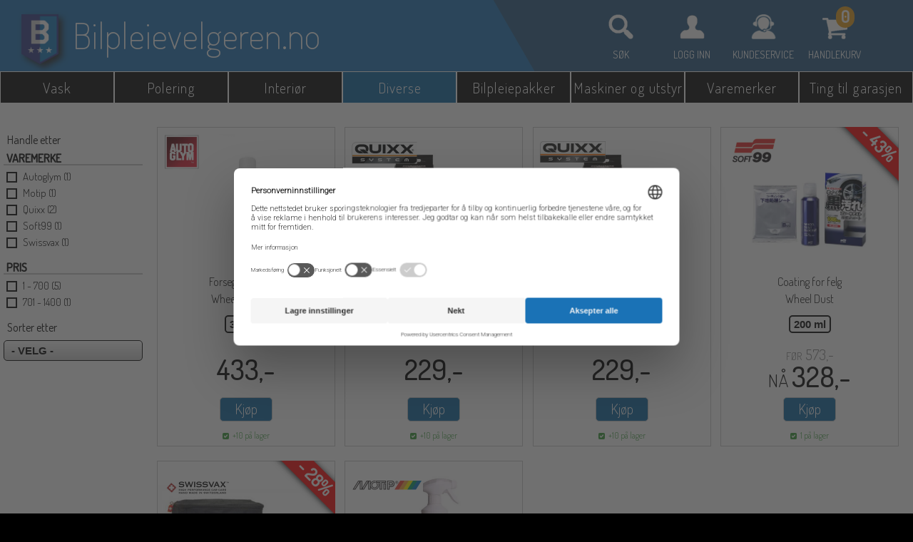

--- FILE ---
content_type: text/html; charset=utf-8
request_url: https://bilpleievelgeren.no/diverse-felg
body_size: 15758
content:


<!DOCTYPE html>

<html lang="no" xmlns="http://www.w3.org/1999/xhtml">
<head><title>
	Felg
</title><meta name="viewport" id="viewport" content="width=device-width, initial-scale=1" />
<meta name="format-detection" content="telephone=no" />
<meta charset="utf-8" />
<meta name="title" content="Felg" />
<meta name="description" content="Felg" />



<meta property="og:title" content="Felg"/>
<meta property="og:type" content="website" />
<meta property="og:url" content="https://bilpleievelgeren.no/diverse-felg" />
<meta property="og:locale" content="nb-NO" />
<meta property="og:site_name" content="Felg - Bilpleievelgeren.no" />
<meta property="og:description" content="Felg" />
<link rel="preconnect" href="https://fonts.googleapis.com" /><link rel="preconnect" href="https://fonts.gstatic.com" crossorigin="" />
    <!--<link rel="stylesheet" href="https://fonts.googleapis.com/css?family=Dosis:200,300,400,500|Roboto+Condensed:300|Roboto:100,300,400&amp;display=swap" />-->
    <link href="https://fonts.googleapis.com/css2?family=Dosis:wght@200;300;400;500&amp;family=Roboto+Condensed:wght@300&amp;family=Roboto:wght@100;300&amp;display=swap" rel="stylesheet" />
    
    
    
    
    
        
    
    
    

<link href="https://res.cloudinary.com/dnmjxcwu2/raw/upload/resources/carcareshop/style/v744605030/reset.min.css" rel="stylesheet" type="text/css" />
<link href="https://res.cloudinary.com/dnmjxcwu2/raw/upload/resources/carcareshop/style/v744605030/main.min.css" rel="stylesheet" type="text/css" />
<link href="https://res.cloudinary.com/dnmjxcwu2/raw/upload/resources/carcareshop/shared/style/v744605030/sticker.min.css" rel="stylesheet" type="text/css" />
<link href="https://res.cloudinary.com/dnmjxcwu2/raw/upload/resources/carcareshop/libs/vex-3.1.1/css/v744605030/vex.min.css" rel="stylesheet" type="text/css" />
<link href="https://res.cloudinary.com/dnmjxcwu2/raw/upload/resources/carcareshop/libs/vex-3.1.1/css/v744605030/vex-theme-flat-attack.min.css" rel="stylesheet" type="text/css" />
<link href="https://res.cloudinary.com/dnmjxcwu2/raw/upload/resources/carcareshop/style/v744605030/vexoverride.min.css" rel="stylesheet" type="text/css" />
<link href="https://res.cloudinary.com/dnmjxcwu2/raw/upload/resources/carcareshop/shared/libs/odometer/v744605030/odometer-theme-minimal.min.css" rel="stylesheet" type="text/css" />
<link href="https://res.cloudinary.com/dnmjxcwu2/raw/upload/resources/carcareshop/shared/libs/js-offcanvas-1.2.11/v744605030/js-offcanvas.min.css" rel="stylesheet" type="text/css" />
<link href="https://res.cloudinary.com/dnmjxcwu2/raw/upload/resources/carcareshop/shared/libs/owlcarousel2-2.3.4/assets/v744605030/owl.carousel.min.css" rel="stylesheet" type="text/css" />
<link href="https://res.cloudinary.com/dnmjxcwu2/raw/upload/resources/carcareshop/shared/libs/owlcarousel2-2.3.4/assets/v744605030/owl.theme.default.min.css" rel="stylesheet" type="text/css" />
<link href="https://res.cloudinary.com/dnmjxcwu2/raw/upload/resources/carcareshop/shared/libs/owlcarousel2-2.3.4/assets/v744605030/owl.override.min.css" rel="stylesheet" type="text/css" />
<link href="https://res.cloudinary.com/dnmjxcwu2/raw/upload/resources/carcareshop/style/v744605030/hamburger.min.css" rel="stylesheet" type="text/css" />
<link href="https://res.cloudinary.com/dnmjxcwu2/raw/upload/resources/carcareshop/style/v744605030/login.min.css" rel="stylesheet" type="text/css" />
<link href="https://res.cloudinary.com/dnmjxcwu2/raw/upload/resources/carcareshop/style/v744605030/basketsliding.min.css" rel="stylesheet" type="text/css" />
<link href="https://res.cloudinary.com/dnmjxcwu2/raw/upload/resources/carcareshop/shared/landingpage/v744605030/landingpage.min.css" rel="stylesheet" type="text/css" />
<link href="https://res.cloudinary.com/dnmjxcwu2/raw/upload/resources/carcareshop/shared/libs/jquery-datetimepicker-2.5.11/v744605030/jquery.datetimepicker.min.css" rel="stylesheet" type="text/css" />
<link href="https://res.cloudinary.com/dnmjxcwu2/raw/upload/resources/carcareshop/style/v744605030/mobilemenulisting.min.css" rel="stylesheet" type="text/css" />
<link href="https://res.cloudinary.com/dnmjxcwu2/raw/upload/resources/carcareshop/style/v744605030/landingpageoverride.min.css" rel="stylesheet" type="text/css" />
<link href="https://res.cloudinary.com/dnmjxcwu2/raw/upload/resources/carcareshop/shared/eclipse/v744605030/sharedeclipse.min.css" rel="stylesheet" type="text/css" />
<link href="https://res.cloudinary.com/dnmjxcwu2/raw/upload/resources/carcareshop/shared/libs/switchery_081/v744605030/switchery.min.css" rel="stylesheet" type="text/css" />
<link href="https://res.cloudinary.com/dnmjxcwu2/raw/upload/resources/carcareshop/shared/style/v744605030/intersolia.min.css" rel="stylesheet" type="text/css" />
<link href="https://res.cloudinary.com/dnmjxcwu2/raw/upload/resources/carcareshop/style/v744605030/mainmobile.min.css" rel="stylesheet" type="text/css" />
<link href="https://res.cloudinary.com/dnmjxcwu2/raw/upload/resources/carcareshop/style/shop/v744605030/shopmenu.min.css" rel="stylesheet" type="text/css" />
<link href="https://res.cloudinary.com/dnmjxcwu2/raw/upload/resources/carcareshop/style/v744605030/product.min.css" rel="stylesheet" type="text/css" />
<link href="https://res.cloudinary.com/dnmjxcwu2/raw/upload/resources/carcareshop/style/v744605030/breadcrumb.min.css" rel="stylesheet" type="text/css" />
<link href="https://res.cloudinary.com/dnmjxcwu2/raw/upload/resources/carcareshop/style/shop/v744605030/shop.min.css" rel="stylesheet" type="text/css" />
<link href="https://res.cloudinary.com/dnmjxcwu2/raw/upload/resources/carcareshop/style/v744605030/demanditems.min.css" rel="stylesheet" type="text/css" />
<!-- Compression is off (CSS) -->


    <script type="text/javascript">
        var CloudUrl = "https://cloud.gsbildeler.no/";
    </script>


    
    
    
    
        


<script src="https://res.cloudinary.com/dnmjxcwu2/raw/upload/resources/carcareshop/shared/libs/modernizr/v744605030/modernizr-custom.min.js" type="text/javascript" ></script>
<script src="https://res.cloudinary.com/dnmjxcwu2/raw/upload/resources/carcareshop/libs/jquery-2.1.3/v744605030/jquery-2.1.3.min.js" type="text/javascript" ></script>
<script src="https://res.cloudinary.com/dnmjxcwu2/raw/upload/resources/carcareshop/script/v744605030/common.min.js" type="text/javascript" ></script>
<script src="https://res.cloudinary.com/dnmjxcwu2/raw/upload/resources/carcareshop/shared/script/v744605030/sharedcommon.min.js" type="text/javascript" ></script>
<script src="https://res.cloudinary.com/dnmjxcwu2/raw/upload/resources/carcareshop/shared/script/v744605030/gh.min.js" type="text/javascript" ></script>
<script src="https://res.cloudinary.com/dnmjxcwu2/raw/upload/resources/carcareshop/script/v744605030/basket.min.js" type="text/javascript" ></script>
<script src="https://res.cloudinary.com/dnmjxcwu2/raw/upload/resources/carcareshop/libs/vex-3.1.1/js/v744605030/vex.combined.min.js" type="text/javascript" ></script>
<script src="https://res.cloudinary.com/dnmjxcwu2/raw/upload/resources/carcareshop/shared/script/v744605030/sharedvex.min.js" type="text/javascript" ></script>
<script src="https://res.cloudinary.com/dnmjxcwu2/raw/upload/resources/carcareshop/shared/script/v744605030/imgliquid.min.js" type="text/javascript" ></script>
<script src="https://res.cloudinary.com/dnmjxcwu2/raw/upload/resources/carcareshop/script/v744605030/login.min.js" type="text/javascript" ></script>
<script src="https://res.cloudinary.com/dnmjxcwu2/raw/upload/resources/carcareshop/script/shop/v744605030/shopmenu.min.js" type="text/javascript" ></script>
<script src="https://res.cloudinary.com/dnmjxcwu2/raw/upload/resources/carcareshop/shared/script/v744605030/html.min.js" type="text/javascript" ></script>
<script src="https://res.cloudinary.com/dnmjxcwu2/raw/upload/resources/carcareshop/shared/libs/owlcarousel2-2.3.4/v744605030/owl.carousel.min.js" type="text/javascript" ></script>
<script src="https://res.cloudinary.com/dnmjxcwu2/raw/upload/resources/carcareshop/shared/libs/jquery-datetimepicker-2.5.11/v744605030/jquery.datetimepicker.full.min.js" type="text/javascript" ></script>
<script src="https://res.cloudinary.com/dnmjxcwu2/raw/upload/resources/carcareshop/shared/libs/odometer/v744605030/odometer.min.js" type="text/javascript" ></script>
<script src="https://res.cloudinary.com/dnmjxcwu2/raw/upload/resources/carcareshop/shared/libs/js-offcanvas-1.2.11/v744605030/js-offcanvas.pkgd.min.js" type="text/javascript" ></script>
<script src="https://res.cloudinary.com/dnmjxcwu2/raw/upload/resources/carcareshop/shared/landingpage/v744605030/landingpage.min.js" type="text/javascript" ></script>
<script src="https://res.cloudinary.com/dnmjxcwu2/raw/upload/resources/carcareshop/script/v744605030/mobile2.min.js" type="text/javascript" ></script>
<script src="https://res.cloudinary.com/dnmjxcwu2/raw/upload/resources/carcareshop/script/v744605030/main.min.js" type="text/javascript" ></script>
<script src="https://res.cloudinary.com/dnmjxcwu2/raw/upload/resources/carcareshop/shared/libs/pickadate.js-3.5.6/v744605030/picker.min.js" type="text/javascript" ></script>
<script src="https://res.cloudinary.com/dnmjxcwu2/raw/upload/resources/carcareshop/shared/libs/pickadate.js-3.5.6/v744605030/picker.date.min.js" type="text/javascript" ></script>
<script src="https://res.cloudinary.com/dnmjxcwu2/raw/upload/resources/carcareshop/shared/checkout/v744605030/basket.min.js" type="text/javascript" ></script>
<script src="https://res.cloudinary.com/dnmjxcwu2/raw/upload/resources/carcareshop/script/shop/v744605030/productdetails.min.js" type="text/javascript" ></script>
<script src="https://res.cloudinary.com/dnmjxcwu2/raw/upload/resources/carcareshop/shared/libs/blazy-master/v744605030/blazy.min.js" type="text/javascript" ></script>
<script src="https://res.cloudinary.com/dnmjxcwu2/raw/upload/resources/carcareshop/shared/libs/succinct-1.1.0/v744605030/jquery.succinct.min.js" type="text/javascript" ></script>
<script src="https://res.cloudinary.com/dnmjxcwu2/raw/upload/resources/carcareshop/shared/eclipse/v744605030/sharedeclipse.min.js" type="text/javascript" ></script>
<script src="https://res.cloudinary.com/dnmjxcwu2/raw/upload/resources/carcareshop/shared/libs/switchery_081/v744605030/switchery.min.js" type="text/javascript" ></script>
<script src="https://res.cloudinary.com/dnmjxcwu2/raw/upload/resources/carcareshop/shared/script/v744605030/ga4.min.js" type="text/javascript" ></script>
<script src="https://res.cloudinary.com/dnmjxcwu2/raw/upload/resources/carcareshop/shared/productfilter/v744605030/productfilter.min.js" type="text/javascript" ></script>
<script src="https://res.cloudinary.com/dnmjxcwu2/raw/upload/resources/carcareshop/script/shop/v744605030/shop.min.js" type="text/javascript" ></script>
<!-- Compression is off (JS) --><link rel="apple-touch-icon" sizes="180x180" href="/apple-touch-icon.png" /><link rel="icon" type="image/png" sizes="32x32" href="/favicon-32x32.png" /><link rel="icon" type="image/png" sizes="16x16" href="/favicon-16x16.png" /><link rel="manifest" href="/site.webmanifest" /><link rel="canonical" href="https://www.bilpleievelgeren.no/diverse-felg" />
    <!-- PopupMaker code -->
    <script>
        window.SGPMPopupLoader=window.SGPMPopupLoader||{ids:[],popups:{},call:function(w,d,s,l,id){
            w['sgp']=w['sgp']||function(){(w['sgp'].q=w['sgp'].q||[]).push(arguments[0]);}; 
            var sg1=d.createElement(s),sg0=d.getElementsByTagName(s)[0];
            if(SGPMPopupLoader && SGPMPopupLoader.ids && SGPMPopupLoader.ids.length > 0){SGPMPopupLoader.ids.push(id); return;}
            SGPMPopupLoader.ids.push(id);
            sg1.onload = function(){SGPMPopup.openSGPMPopup();}; sg1.async=true; sg1.src=l;
            sg0.parentNode.insertBefore(sg1,sg0);
            return {};
        }};
        SGPMPopupLoader.call(window,document,'script','https://popupmaker.com/assets/lib/SGPMPopup.min.js','8d338ee5');
    </script>
    <!-- PopupMaker code end -->

<!-- Google Tag Manager -->
<script>(function(w,d,s,l,i){w[l]=w[l]||[];w[l].push({'gtm.start':
new Date().getTime(),event:'gtm.js'});var f=d.getElementsByTagName(s)[0],
j=d.createElement(s),dl=l!='dataLayer'?'&l='+l:'';j.async=true;j.src=
'https://www.googletagmanager.com/gtm.js?id='+i+dl;f.parentNode.insertBefore(j,f);
})(window,document,'script','dataLayer','GTM-P29SVFB');</script>
<!-- End Google Tag Manager -->

    <!-- Global site tag (gtag.js) - Google Ads -->
    <script async src="https://www.googletagmanager.com/gtag/js?id=AW-699803600"></script>
    <script>
        window.dataLayer = window.dataLayer || [];
        function gtag(){dataLayer.push(arguments);}
        gtag('js', new Date());

        gtag('config', 'AW-699803600');
    </script>



    <script>

        function waitForConsentAndPushEcommerceData() {
            var maxAttempts = 20;
            var attempts = 0;

            const checkConsentInDataLayer = () => {
                attempts++;

                var consentGiven = false;

                if (window.dataLayer != undefined && window.dataLayer != null) {                    
                    // Look for granted consent in the dataLayer
                    for (let i = 0; i < window.dataLayer.length; i++) {
                        const entry = window.dataLayer[i];
                        if (entry[0] === "consent" && entry[1] === "update" && entry[2] && entry[2].analytics_storage == "granted") {
                            consentGiven = true;
                            break;
                        }
                    }

                }
                
                if (consentGiven) {                    
                    // Consent is given, push the ecommerce data
                    window.dataLayer = window.dataLayer || [];
                    window.dataLayer.push({ ecommerce: null });
                    window.dataLayer.push({
                        event: "view_item_list",
                        ecommerce: {"item_list_id":"4299","item_list_name":"Felg","items":[{"item_id":"6477627","item_name":"Autoglym Wheel Protector 300ml","discount":null,"item_brand":"Autoglym","item_category":"Felgpleie","item_category2":"Felg","item_category3":"Diverse","item_list_id":"4299","item_list_name":"Felg","item_variant":"300 ml","price":432.5,"quantity":1},{"item_id":"6994322","item_name":"Quixx Wheel repair kit black","discount":24.0,"item_brand":"Quixx","item_category":"Felgpleie","item_category2":"Felg","item_category3":"Diverse","item_list_id":"4299","item_list_name":"Felg","price":229.0,"quantity":1},{"item_id":"4454880","item_name":"Quixx Wheel repair kit silver","discount":26.0,"item_brand":"Quixx","item_category":"Felgpleie","item_category2":"Felg","item_category3":"Diverse","item_list_id":"4299","item_list_name":"Felg","price":229.0,"quantity":1},{"item_id":"4515954","item_name":"Soft99 Wheel Dust Blocker - 200 ml","discount":43.0,"item_brand":"Soft99","item_category":"Felgpleie","item_category2":"Felg","item_category3":"Diverse","item_list_id":"4299","item_list_name":"Felg","item_variant":"200 ml","price":327.5,"quantity":1},{"item_id":"2385461","item_name":"Swissvax Wheel complete cleaning kit","discount":28.0,"item_brand":"Swissvax","item_category":"Felgpleie","item_category2":"Felg","item_category3":"Diverse","item_list_id":"4299","item_list_name":"Felg","price":1390.0,"quantity":1},{"item_id":"2394631","item_name":"Motip Felgvoks 500 ml","discount":31.0,"item_brand":"Motip","item_category":"Felgpleie","item_category2":"Felg","item_category3":"Diverse","item_list_id":"4299","item_list_name":"Felg","item_variant":"500 ml","price":109.0,"quantity":1}]}        
                    });

                    // Stop the interval
                    clearInterval(consentCheckInterval); 

                } else if (attempts >= maxAttempts) {  
                    // Stop checking after max attempts
                    clearInterval(consentCheckInterval); 
                } 
            };

            // Check consent every 250ms until consent is found or max attempts is reached
            const consentCheckInterval = setInterval(checkConsentInDataLayer, 250);
        }

        // Call the function to start the consent check loop
        waitForConsentAndPushEcommerceData();



        /*
        function simulateConsentEvent() {
            const randomDelay = Math.floor(Math.random() * 4000); // Random delay between 0 and 2000 ms

            setTimeout(() => {
                window.dataLayer = window.dataLayer || [];
                window.dataLayer.push(["consent", "update", { analytics_storage: "granted" }]);
                console.log("Simulated consent event added to dataLayer");
            }, randomDelay);
        }

        simulateConsentEvent();
        */

    </script>




    <!-- Facebook Pixel Code -->
    <script>
        !function (f, b, e, v, n, t, s) {
            if (f.fbq) return; n = f.fbq = function () {
                n.callMethod ?
                    n.callMethod.apply(n, arguments) : n.queue.push(arguments)
            };
            if (!f._fbq) f._fbq = n; n.push = n; n.loaded = !0; n.version = '2.0';
            n.queue = []; t = b.createElement(e); t.async = !0;
            t.src = v; s = b.getElementsByTagName(e)[0];
            s.parentNode.insertBefore(t, s)
        }(window, document, 'script',
            'https://connect.facebook.net/en_US/fbevents.js');
        fbq('init', '542657272967398');
        fbq('track', 'PageView');
    </script>
    <noscript>
        <img height="1" width="1" style="display: none" src="https://www.facebook.com/tr?id=542657272967398&ev=PageView&noscript=1" />
    </noscript>
    <!-- End Facebook Pixel Code -->







</head>
<body data-site-id="CarCareShop">
    
<!-- Google Tag Manager (noscript) -->
<noscript><iframe src="https://www.googletagmanager.com/ns.html?id=GTM-P29SVFB"
height="0" width="0" style="display:none;visibility:hidden"></iframe></noscript>
<!-- End Google Tag Manager (noscript) -->


    

    <div id="MainContainer">
        <header id="MasterHeader">
            <div id="HeaderLogo">
                <a id="MasterLogo" href="/">
                    <img src="https://res.cloudinary.com/dnmjxcwu2/image/upload/f_auto,q_auto,fl_lossy,h_80/static/carcareshop/logo4.png" alt="Til Bilpleievelgeren forsiden" />
                    <h1 id="LogoText">Bilpleievelgeren.no</h1>
                </a>
                <div id="HeaderRight">
                    <div id="DiagonalBackground"></div>

                    
                    
                    
                        <div id="HeaderSearchWrapper">
                            <div class="HeaderSearchInputWrapper OnlyOnDesktop">
                                <input id="SearchInput" name="q" type="search" title="Søk" autocomplete="off" maxlength="200" placeholder="Søk etter produkt"/>
                            </div>
                            <div id="TopSearchButton" class="TopIconLink Search"  style="background-image: url(https://res.cloudinary.com/dnmjxcwu2/image/upload/f_auto,q_auto,fl_lossy/static/carcareshop/top_icon_search.png);  ">
                                <span class="NotOnMobile">Søk</span>
                            </div>
                        </div>
                    

                    
                        <a id="LoginLink" class="TopIconLink LogIn NotOnMobile" href="javascript:void(0)"  style="background-image: url(https://res.cloudinary.com/dnmjxcwu2/image/upload/f_auto,q_auto,fl_lossy/static/carcareshop/top_icon_user.png);  ">
                            <span class="NotOnMobile">Logg inn</span>
                        </a>
                    

                    

                    <a class="TopIconLink Service NotOnMobile" href="/kundeservice"  style="background-image: url(https://res.cloudinary.com/dnmjxcwu2/image/upload/f_auto,q_auto,fl_lossy/static/carcareshop/top_icon_help.png);  ">
                        <span class="NotOnMobile">Kundeservice</span>
                    </a>

                    
    
    
        <div id="CartButton" class="TopIconLink Cart"  style="background-image: url(https://res.cloudinary.com/dnmjxcwu2/image/upload/f_auto,q_auto,fl_lossy/static/carcareshop/top_icon_basket.png);  ">
            <div id="CartCount" class="odometer">0</div>
            <span class="CartText NotOnMobile">Handlekurv</span>
        </div>
    

    


                    
                    <div id="SubMenuButton" class="TopIconLink SubMenu OnlyOnMobile"  style="background-image: url(https://res.cloudinary.com/dnmjxcwu2/image/upload/f_auto,q_auto,fl_lossy/static/carcareshop/top_icon_sub_menu.png);  ">
                    </div>

                </div>
            </div>
            
            <div id="HeaderSearchWrapperMobile">
                <div class="HeaderSearchInputWrapperMobile">
                    <input id="SearchInputMobile" name="q" type="search" title="Søk" autocomplete="off" maxlength="200" placeholder="Søk etter produkt"/>
                    <div id="MobileSearchButton" class="TopIconLink Search"  style="background-image: url(https://res.cloudinary.com/dnmjxcwu2/image/upload/f_auto,q_auto,fl_lossy/static/carcareshop/top_icon_search_black.png);  "></div>
                </div>
            </div>
            

            
    
    <section id="MasterNav" class="DesktopOnly">
        <nav id="ShopMenuNav">
            

<ul class="nav Menu Editable PowerMenu" data-site-id="CarCareShop">
    
            <li>
                <a href="/vask"class="MenuItem" data-id="4238" data-parent-id="0" >Vask</a>
                <ul>
                    <li><a href="/vask-avfetting_og_forvask"class="MenuItem" data-id="4242" data-parent-id="4238" >Avfetting og forvask</a></li><li><a href="/vask-felg"class="MenuItem" data-id="4278" data-parent-id="4238" >Felg</a></li><li><a href="/vask-motorvask"class="MenuItem" data-id="4245" data-parent-id="4238" >Motorvask</a></li><li><a href="/vask-shampo"class="MenuItem" data-id="4243" data-parent-id="4238" >Shampo</a></li><li><a href="/vask-tork"class="MenuItem" data-id="4279" data-parent-id="4238" >Tørk</a></li><li><a href="/vask-vaskehansker"class="MenuItem" data-id="4244" data-parent-id="4238" >Vaskehansker</a></li><li><a href="/vask-vaskepakker"class="MenuItem" data-id="4281" data-parent-id="4238" >Vaskepakker</a></li>
                </ul>
            </li>
        
            <li>
                <a href="/polering"class="MenuItem" data-id="4239" data-parent-id="0" >Polering</a>
                <ul>
                    <li><a href="/polering-forsegling_coating"class="MenuItem" data-id="4286" data-parent-id="4239" >Forsegling/Coating</a></li><li><a href="/polering-hurtigvoks"class="MenuItem" data-id="4284" data-parent-id="4239" >Hurtigvoks</a></li><li><a href="/polering-handpolering"class="MenuItem" data-id="4282" data-parent-id="4239" >Håndpolering</a></li><li><a href="/polering-maskinpolering"class="MenuItem" data-id="4283" data-parent-id="4239" >Maskinpolering</a></li><li><a href="/polering-poleringspakker"class="MenuItem" data-id="4291" data-parent-id="4239" >Poleringspakker</a></li><li><a href="/polering-paforingsutstyr"class="MenuItem" data-id="4285" data-parent-id="4239" >Påføringsutstyr</a></li><li><a href="/polering-tork"class="MenuItem" data-id="4287" data-parent-id="4239" >Tørk</a></li><li><a href="/polering-voks"class="MenuItem" data-id="4277" data-parent-id="4239" >Voks</a></li><li><a href="/polering-andre_bilpleiesett"class="MenuItem" data-id="4292" data-parent-id="4239" >Andre bilpleiesett</a></li>
                </ul>
            </li>
        
            <li>
                <a href="/interior"class="MenuItem" data-id="4240" data-parent-id="0" >Interiør</a>
                <ul>
                    <li><a href="/interior-glass"class="MenuItem" data-id="4293" data-parent-id="4240" >Glass</a></li><li><a href="/interior-interiorpakker"class="MenuItem" data-id="4298" data-parent-id="4240" >Interiørpakker</a></li><li><a href="/interior-luftfrisker"class="MenuItem" data-id="4297" data-parent-id="4240" >Luftfrisker</a></li><li><a href="/interior-panel"class="MenuItem" data-id="4294" data-parent-id="4240" >Panel</a></li><li><a href="/interior-skinn_tekstil"class="MenuItem" data-id="4295" data-parent-id="4240" >Skinn/tekstil</a></li><li><a href="/interior-tork"class="MenuItem" data-id="5226" data-parent-id="4240" >Tørk</a></li>
                </ul>
            </li>
        
            <li>
                <a href="/diverse"class="Selected"class="MenuItem" data-id="4241" data-parent-id="0" >Diverse</a>
                <ul>
                    <li><a href="/diverse-bil_mc_bat_caravan"class="MenuItem" data-id="4305" data-parent-id="4241" >Bil/MC/Båt/Caravan</a></li><li><a href="/diverse-borster"class="MenuItem" data-id="4304" data-parent-id="4241" >Børster</a></li><li><a href="/diverse-cabriolet_kalesje"class="MenuItem" data-id="4592" data-parent-id="4241" >Cabriolet/Kalesje</a></li><li><a href="/diverse-dekk"class="MenuItem" data-id="4300" data-parent-id="4241" >Dekk</a></li><li><a href="/diverse-felg"class="MenuItem" data-id="4299" data-parent-id="4241" >Felg</a></li><li><a href="/diverse-glass"class="MenuItem" data-id="4306" data-parent-id="4241" >Glass</a></li><li><a href="/diverse-gummi_og_plast"class="MenuItem" data-id="4301" data-parent-id="4241" >Gummi og plast</a></li><li><a href="/diverse-husvask_og_kjemi"class="MenuItem" data-id="5243" data-parent-id="4241" >Husvask og kjemi</a></li><li><a href="/diverse-lyktefornyer"class="MenuItem" data-id="4813" data-parent-id="4241" >Lyktefornyer</a></li><li><a href="/diverse-oppbevaring"class="MenuItem" data-id="4303" data-parent-id="4241" >Oppbevaring</a></li><li><a href="/diverse-spray_og_pumpeflasker"class="MenuItem" data-id="4302" data-parent-id="4241" >Spray og Pumpeflasker</a></li><li><a href="/diverse-wipes"class="MenuItem" data-id="4887" data-parent-id="4241" >Wipes</a></li><li><a href="/diverse-diverse_utstyr"class="MenuItem" data-id="4307" data-parent-id="4241" >Diverse utstyr</a></li>
                </ul>
            </li>
        
            <li>
                <a href="/bilpleiepakker"class="MenuItem" data-id="5752" data-parent-id="0" >Bilpleiepakker</a>
                <ul>
                    <li><a href="/bilpleiepakker-vaskepakker"class="MenuItem" data-id="5753" data-parent-id="5752" >Vaskepakker</a></li><li><a href="/bilpleiepakker-poleringspakker"class="MenuItem" data-id="5754" data-parent-id="5752" >Poleringspakker</a></li><li><a href="/bilpleiepakker-interiorpakker"class="MenuItem" data-id="5755" data-parent-id="5752" >Interiørpakker</a></li><li><a href="/bilpleiepakker-andre_bilpleiesett"class="MenuItem" data-id="5756" data-parent-id="5752" >Andre bilpleiesett</a></li>
                </ul>
            </li>
        
            <li>
                <a href="/maskiner_og_utstyr"class="MenuItem" data-id="5743" data-parent-id="0" >Maskiner og utstyr</a>
                <ul>
                    <li><a href="/maskiner_og_utstyr-vaskebotter"class="MenuItem" data-id="5744" data-parent-id="5743" >Vaskebøtter</a></li><li><a href="/maskiner_og_utstyr-hoytrykkspyler"class="MenuItem" data-id="5745" data-parent-id="5743" >Høytrykkspyler</a></li><li><a href="/maskiner_og_utstyr-tilbehor_hoytrykkspyler"class="MenuItem" data-id="5748" data-parent-id="5743" >Tilbehør høytrykkspyler</a></li><li><a href="/maskiner_og_utstyr-skumkanon"class="MenuItem" data-id="5746" data-parent-id="5743" >Skumkanon</a></li><li><a href="/maskiner_og_utstyr-tilbehor_skumkanon"class="MenuItem" data-id="5749" data-parent-id="5743" >Tilbehør skumkanon</a></li><li><a href="/maskiner_og_utstyr-torkere"class="MenuItem" data-id="5747" data-parent-id="5743" >Tørkere</a></li><li><a href="/maskiner_og_utstyr-stovsuger_og_rensemaskin"class="MenuItem" data-id="5750" data-parent-id="5743" >Støvsuger og rensemaskin</a></li><li><a href="/maskiner_og_utstyr-poleringsmaskin"class="MenuItem" data-id="5751" data-parent-id="5743" >Poleringsmaskin</a></li>
                </ul>
            </li>
        
            <li>
                <a href="/varemerker"class="MenuItem" data-id="4719" data-parent-id="0" >Varemerker</a>
                <ul>
                    <li><a href="/varemerker-aenso"class="MenuItem" data-id="5102" data-parent-id="4719" >Aenso</a></li><li><a href="/varemerker-autoglym"class="MenuItem" data-id="4866" data-parent-id="4719" >Autoglym</a></li><li><a href="/varemerker-armorall"class="MenuItem" data-id="5530" data-parent-id="4719" >Armorall</a></li><li><a href="/varemerker-bigboi"class="MenuItem" data-id="4875" data-parent-id="4719" >BigBoi</a></li><li><a href="/varemerker-bilt_hamber"class="MenuItem" data-id="4861" data-parent-id="4719" >Bilt Hamber</a></li><li><a href="/varemerker-care"class="MenuItem" data-id="4721" data-parent-id="4719" >Care</a></li><li><a href="/varemerker-carpro"class="MenuItem" data-id="4724" data-parent-id="4719" >CarPro</a></li><li><a href="/varemerker-carwaxx"class="MenuItem" data-id="4865" data-parent-id="4719" >Carwaxx</a></li><li><a href="/varemerker-chemical_guys"class="MenuItem" data-id="4722" data-parent-id="4719" >Chemical Guys</a></li><li><a href="/varemerker-ferro_bet"class="MenuItem" data-id="5520" data-parent-id="4719" >Ferro-Bet</a></li><li><a href="/varemerker-fenice"class="MenuItem" data-id="5528" data-parent-id="4719" >Fenice</a></li><li><a href="/varemerker-ipc_foma"class="MenuItem" data-id="4894" data-parent-id="4719" >IPC Foma</a></li><li><a href="/varemerker-kwazar"class="MenuItem" data-id="4723" data-parent-id="4719" >Kwazar</a></li><li><a href="/varemerker-mac_prick_bort"class="MenuItem" data-id="4862" data-parent-id="4719" >Mac Prick Bort</a></li><li><a href="/varemerker-menzerna"class="MenuItem" data-id="4727" data-parent-id="4719" >Menzerna</a></li><li><a href="/varemerker-motip"class="MenuItem" data-id="4728" data-parent-id="4719" >Motip</a></li><li><a href="/varemerker-muc_off"class="MenuItem" data-id="4863" data-parent-id="4719" >Muc Off</a></li><li><a href="/varemerker-nerta"class="MenuItem" data-id="4860" data-parent-id="4719" >Nerta</a></li><li><a href="/varemerker-owatrol"class="MenuItem" data-id="5532" data-parent-id="4719" >Owatrol</a></li><li><a href="/varemerker-quixx"class="MenuItem" data-id="4864" data-parent-id="4719" >Quixx</a></li><li><a href="/varemerker-rupes"class="MenuItem" data-id="4725" data-parent-id="4719" >Rupes</a></li><li><a href="/varemerker-salt_x"class="MenuItem" data-id="4732" data-parent-id="4719" >Salt-X</a></li><li><a href="/varemerker-scangrip"class="MenuItem" data-id="4874" data-parent-id="4719" >Scangrip</a></li><li><a href="/varemerker-soft99"class="MenuItem" data-id="4720" data-parent-id="4719" >Soft99</a></li><li><a href="/varemerker-swissvax"class="MenuItem" data-id="4726" data-parent-id="4719" >Swissvax</a></li><li><a href="/varemerker-turtle_wax"class="MenuItem" data-id="4867" data-parent-id="4719" >Turtle Wax</a></li><li><a href="/varemerker-tuga_chemie"class="MenuItem" data-id="4729" data-parent-id="4719" >Tuga Chemie</a></li><li><a href="/varemerker-wunder_baum"class="MenuItem" data-id="5529" data-parent-id="4719" >Wunder-Baum</a></li><li><a href="/varemerker-diverse_merker"class="MenuItem" data-id="4730" data-parent-id="4719" >Diverse merker</a></li>
                </ul>
            </li>
        
            <li>
                <a href="/ting_til_garasjen"class="MenuItem" data-id="5180" data-parent-id="0" >Ting til garasjen</a>
                <ul>
                    <li><a href="/ting_til_garasjen-batterilader"class="MenuItem" data-id="5182" data-parent-id="5180" >Batterilader</a></li><li><a href="/ting_til_garasjen-dab"class="MenuItem" data-id="5186" data-parent-id="5180" >DAB</a></li><li><a href="/ting_til_garasjen-ekstralys"class="MenuItem" data-id="5508" data-parent-id="5180" >Ekstralys</a></li><li><a href="/ting_til_garasjen-hansker"class="MenuItem" data-id="5227" data-parent-id="5180" >Hansker</a></li><li><a href="/ting_til_garasjen-hms"class="MenuItem" data-id="5184" data-parent-id="5180" >HMS</a></li><li><a href="/ting_til_garasjen-led_lykter"class="MenuItem" data-id="5507" data-parent-id="5180" >LED Lykter</a></li><li><a href="/ting_til_garasjen-arbeidslys"class="MenuItem" data-id="5797" data-parent-id="5180" >Arbeidslys</a></li><li><a href="/ting_til_garasjen-lim_og_tetning"class="MenuItem" data-id="5181" data-parent-id="5180" >Lim og tetning</a></li><li><a href="/ting_til_garasjen-lyspaerer"class="MenuItem" data-id="5229" data-parent-id="5180" >Lyspærer</a></li><li><a href="/ting_til_garasjen-solfilm_og_folie"class="MenuItem" data-id="5187" data-parent-id="5180" >Solfilm og Folie</a></li><li><a href="/ting_til_garasjen-tape"class="MenuItem" data-id="5183" data-parent-id="5180" >Tape</a></li><li><a href="/ting_til_garasjen-verktoy"class="MenuItem" data-id="5783" data-parent-id="5180" >Verktøy</a></li><li><a href="/ting_til_garasjen-vindusvisker_universal"class="MenuItem" data-id="5222" data-parent-id="5180" >Vindusvisker universal</a></li><li><a href="/ting_til_garasjen-lakk"class="MenuItem" data-id="5564" data-parent-id="5180" >Lakk</a></li><li><a href="/ting_til_garasjen-kjemi"class="MenuItem" data-id="5611" data-parent-id="5180" >Kjemi</a></li>
                </ul>
            </li>
        
    
</ul>

        </nav>
    </section>

    <div id="MobileShopMenu"  style="background-image: url(https://res.cloudinary.com/dnmjxcwu2/image/upload/f_auto,q_auto,fl_lossy/static/carcareshop/top_icon_menu.png);  "></div>


        </header>


        <div id="MasterPageAndFooter" class="" data-src="" >
            <section id="MasterPage">
                <div id="MenuHeader">
                    <div id="ContentMenu">
                        
    
    



                    </div>
                </div>

                
    
    




                <section id="PageContent">
                    
    
    
    

<section id="ProductFilter">
    <div class="Filters">
        <h2>Handle etter</h2><div class="FilterContainer"><h3>Varemerke</h3><div class="Separator"></div><ul><li><input type="checkbox" class="FilterCheck" id="producer-0" name="producer" data-filter="Autoglym"><label for="producer-0"><span>Autoglym (1)</span></label></li><li><input type="checkbox" class="FilterCheck" id="producer-1" name="producer" data-filter="Motip"><label for="producer-1"><span>Motip (1)</span></label></li><li><input type="checkbox" class="FilterCheck" id="producer-2" name="producer" data-filter="Quixx"><label for="producer-2"><span>Quixx (2)</span></label></li><li><input type="checkbox" class="FilterCheck" id="producer-3" name="producer" data-filter="Soft99"><label for="producer-3"><span>Soft99 (1)</span></label></li><li><input type="checkbox" class="FilterCheck" id="producer-4" name="producer" data-filter="Swissvax"><label for="producer-4"><span>Swissvax (1)</span></label></li></ul></div><div class="FilterContainer"><h3>Pris</h3><div class="Separator"></div><ul><li><input type="checkbox" class="FilterCheck" id="price-0" name="pricerange" data-filter="pr-0"><label for="price-0"><span>1 - 700 (5)</span></label></li><li><input type="checkbox" class="FilterCheck" id="price-1" name="pricerange" data-filter="pr-1"><label for="price-1"><span>701 - 1400 (1)</span></label></li></ul></div>
    </div>

    <div class="Sorters">
        <h2>Sorter etter</h2>
        <div class="SortContainer">
            <select id="SortOptions">
                <option value="-1">- Velg -</option>
                <option value="producer">Varemerke</option>
                <option value="price">Pris</option>
            </select>
        </div>
    </div>
</section>

<div id="CarCareListing">
    
                <div class="Group StockSale">
                    

                    <div class="PartListingCarCare">

                        
                                <div class="CarCareEntry Filterable Sortable WidthClass25   " data-id="6477627"  data-producer="Autoglym" data-pricerange="pr-0" data-price="433">
                                    

                                    
            <div class="VariantInfo" data-id="6477627__N" >

                
<div class="Price">
    
</div>


                


                


                

                


                

                


                


                


                

                

                

                

                

                

                

                

                

                
            </div>

            
        


                                    <div class="PartDetails" data-id="6477627"  data-tag="">
                                        <div class="PartImage MobileLeft">
                                            <div class="ProducerLogo"><img src="https://res.cloudinary.com/dnmjxcwu2/image/upload/f_auto,q_auto,fl_lossy/v1768312650/gs-shop/producer-logo/75"  itemprop="logo"  /></div>
                                            <div class="PartImageInner">
                                                
            <div class="VariantInfo" data-id="6477627__N" >

                

                
                        <div class="Image ImageFill gstip" pos="right" interactive='true'>
                            <a href="/diverse-felg/autoglym_wheel_protector_300ml__6477627" class="">
                                <img src="https://res.cloudinary.com/dnmjxcwu2/image/upload/f_auto,q_auto,fl_lossy,w_375/images/214088" alt="Forsegling for felg<br>Wheel Protector" />
                                
                            </a>

                            
                                <div class="gstipcontent Hidden">
                                    <div>
                                        Varenummer<br />
                                        <strong>6477627</strong>
                                    </div>
                                </div>
                            
                        </div>
                    


                


                

                


                

                


                


                


                

                

                

                

                

                

                

                

                

                
            </div>

            
        

                                                
            <div class="VariantInfo" data-id="6477627__N" >

                

                


                


                

                


                

                


                


                


                

                

                

                

                

                

                

                

                

                
            </div>

            
                <div class="MicroData" data-id="6477627"  itemscope itemtype="http://schema.org/Product" >
                    <meta  itemprop="name"  content="Autoglym Wheel Protector 300ml" />
                    <meta  itemprop="description"  content="<br><br>En super-vannavstøtende og holdbar barriere som gjør at minst mulig<br>bremsestøv fester seg, slik at hjulene holder seg renere lenger.<br>Velkommen til fremtidens hjulpleie!<br><br>Bremsestøv ødelegger skinnende hjul og kan skade dem hvis man ignorerer det.<br>Vi slo oss sammen med motorsportpartnerne våre og utviklet<br>den endelige løsningen på dette irriterende problemet.<br><br>Det ble anbefalt i Auto Express's testgruppe for hjultetningsmidler i 2015.<br><br>Det ble anerkjent i Auto Express's testgruppe for hjultetningsmidler i 2016.<br><br>Ta 50/50-utfordringen:<br>Prøv Hjulbeskyttelse (Wheel Protector) på halvparten av<br>hjulet på førersiden for å se forskjellen i løpet av de kommende ukene.<br><br>Før du setter i gang:<br>Dette er et brukervennlig tetningsmiddel i sprayform,<br>men for at det skal virke effektivt trenger det tid til å tørke.<br>Etter at du har påført det, ikke berør eller poler hjuloverflaten.<br>Du kan heller ikke kjøre bilen eller la hjulene bli våte før belegget har tørket fullstendig.<br><br>Hvis du bruker Hurtigglans for dekk (Instant Tyre Dressing),<br>ta dette på før Hjulbeskyttelse (Wheel Protector) og fjern eventuell overskytende spray.<br><br><br>Bruksanvisning:<br>1.Forsikre deg om at hjulene er rene, kald på overflaten og fullstendig tørr.<br><br>2.Rist godt og sprøyt, idet du dekker halve overflaten på hjulet.<br>Fjern eventuelt overskytende materiale fra hjulet, da det kan etterlate et hvitt belegg.<br><br>3.Ikke poler eller ta på hjulet når du har brukt middelet,<br>bare la det tørke i 1 til 1,5 timer, jo lenger jo bedre.<br><br><br>" />
                    <meta  itemprop="sku"  content="6477627" />
                    <meta itemprop="url"  content="https://www.bilpleievelgeren.no/diverse-felg/autoglym_wheel_protector_300ml__6477627" />
                    <meta itemprop="image"  content="https://cloud.gsbildeler.no/api/image/webp/214088" />
                    <meta  itemprop="brand"  content="Autoglym" />

                    
                       <div itemprop="offers" itemscope itemtype="http://schema.org/Offer" class="Hidden" >
                        <meta itemprop="priceCurrency" content="NOK" />
                        <meta itemprop="price" content="432.5" />
                      </div>
                 
                </div>
            
        

                                            </div>
                                            <div class="FavoritePartRow">
                                                
            <div class="VariantInfo" data-id="6477627__N" >

                

                


                


                

                


                

                


                


                


                

                

                

                

                

                

                

                

                

                
            </div>

            
        

                                            </div>
                                        </div>
                                        <div class="MobileRight">
                                            <div class="PartName CenterText">
                                                
            <div class="VariantInfo" data-id="6477627__N" >

                

                


                


                

                


                

                


                


                


                
                    <a href="/diverse-felg/autoglym_wheel_protector_300ml__6477627" class="NameInner">
                        Forsegling for felg<br>Wheel Protector
                    </a>
                

                

                

                

                

                

                

                

                

                
            </div>

            
        

                                            </div>
                                            <!--<div class="ReadMoreRow">
                                                
            <div class="VariantInfo" data-id="6477627__N" >

                

                


                


                

                


                

                
                    <a href="/diverse-felg/autoglym_wheel_protector_300ml__6477627" class="ReadMore CenterText">Les mer</a>
                


                


                


                

                

                

                

                

                

                

                

                

                
            </div>

            
        

                                            </div>-->

                                            <div class="Variants">
                                                
        <div class="VariantInfo" data-id="0">
            <button class="ButtonSmall Variant Selected">300 ml</button>
        </div>
    





                                            </div>
                                            
                                            <div class="PartRatingStarRow">
                                                
            <div class="VariantInfo" data-id="6477627__N" >

                

                


                


                

                


                

                


                


                


                

                

                

                

                

                

                

                

                

                
            </div>

            
        

                                            </div>

                                            <div class="VariantPriceContainer">
                                                
            <div class="VariantInfo" data-id="6477627__N" >

                
<div class="Price">
    <div class='PriceNice'><div class='PriceMain ' pos='bottom'><span class='TheValue'>433,-</span></div></div>
</div>


                


                


                

                


                

                


                


                


                

                

                

                

                

                

                

                

                

                
            </div>

            
        

                                            </div>

                                            <div class="BuyNowRow">
                                                

                                                
            <div class="VariantInfo" data-id="6477627__N" >

                

                


                


                

                


                

                


                
                    <div class="PartBuyCarCare" data-id="6477627" type="New" data-tag="">
                        <div class="BuyNowInner ">
                            <div class="TextboxBorder " pos="bottom">
                                <input type="text" title="Antall" class="Amount" value="1" />
                                <div class="gstipcontent Hidden">
                                    <div>
                                        Det anbefales å kjøpe 1<br />
                                        av denne varen.<br />
                                        Total pris <strong>433,-</strong> inkl mva.
                                    </div>
                                </div>
                            </div>


                            
                                    <div class="NormalButton BuyNow Highlight" data-successimage="https://res.cloudinary.com/dnmjxcwu2/image/upload/f_auto,q_auto,fl_lossy/static/carcareshop/check_100x100.png">Kjøp</div>
                                
                        </div>
                    </div>
                


                


                

                

                

                

                

                

                

                

                

                
            </div>

            
        

                                            </div>

                                            <div class="VariantStockContainer">
                                                
            <div class="VariantInfo" data-id="6477627__N" >

                

                


                


                

                


                

                


                


                


                

                

                

                

                

                

                    <div class="gstip">
                        
    <div class=" Stock green" data-id="6477627"   >
        <img src='https://res.cloudinary.com/dnmjxcwu2/image/upload/f_auto,q_auto,fl_lossy/static/carcareshop/stock_green.png' class="OnlyOnDesktop" alt="Lagerbeholdning" /><img src='https://res.cloudinary.com/dnmjxcwu2/image/upload/f_auto,q_auto,fl_lossy/static/carcareshop/stock_green_large.png' class="OnlyOnMobile" alt="Lagerbeholdning" />+10 på lager
    </div>





                        <div class="gstipcontent Hidden">
                            <div class="StockContainerTip">
                                


    <div class="StocksListing">
        
                <div class="StocksItem">
                    <div class="StockName"></div>
                    <div class="StockCount">
                        
                    </div>
                </div>
            
                <div class="StocksItem" title="">
                    <div class="StockName">Bud</div>
                    <div class="StockCount">3</div>
                </div>
            
                <div class="StocksItem" title="">
                    <div class="StockName">Oslo</div>
                    <div class="StockCount">9</div>
                </div>
            
                <div class="StocksItem" title="">
                    <div class="StockName">Bergen</div>
                    <div class="StockCount">3</div>
                </div>
            
    </div>



                            </div>
                        </div>
                    </div>

                

                

                

                

                
            </div>

            
        

                                            </div>
                                        </div>
                                    </div>
                                </div>
                            
                                <div class="CarCareEntry Filterable Sortable WidthClass25   " data-id="6994322"  data-producer="Quixx" data-pricerange="pr-0" data-price="229">
                                    

                                    
            <div class="VariantInfo" data-id="6994322__N" >

                
<div class="Price">
    
</div>


                


                


                

                


                

                


                


                


                

                

                

                

                

                

                

                

                

                
            </div>

            
        


                                    <div class="PartDetails" data-id="6994322"  data-tag="">
                                        <div class="PartImage MobileLeft">
                                            <div class="ProducerLogo"><img src="https://res.cloudinary.com/dnmjxcwu2/image/upload/f_auto,q_auto,fl_lossy/v1768312650/gs-shop/producer-logo/74"  itemprop="logo"  /></div>
                                            <div class="PartImageInner">
                                                
            <div class="VariantInfo" data-id="6994322__N" >

                

                
                        <div class="Image ImageFill gstip" pos="right" interactive='true'>
                            <a href="/diverse-felg/quixx_wheel_repair_kit_black__6994322" class="">
                                <img src="https://res.cloudinary.com/dnmjxcwu2/image/upload/f_auto,q_auto,fl_lossy,w_375/images/230136" alt="Rep.kit for felger<br />Svart<br />" />
                                
                            </a>

                            
                                <div class="gstipcontent Hidden">
                                    <div>
                                        Varenummer<br />
                                        <strong>6994322</strong>
                                    </div>
                                </div>
                            
                        </div>
                    


                


                

                


                

                


                


                


                

                

                

                

                

                

                

                

                

                
            </div>

            
        

                                                
            <div class="VariantInfo" data-id="6994322__N" >

                

                


                


                

                


                

                


                


                


                

                

                

                

                

                

                

                

                

                
            </div>

            
                <div class="MicroData" data-id="6994322"  itemscope itemtype="http://schema.org/Product" >
                    <meta  itemprop="name"  content="Quixx Wheel repair kit black" />
                    <meta  itemprop="description"  content="<br>QUIXX Felg Reparasjonssett.<br>Gir en all-inclusive løsning for skraper, riper og nesten alle andre<br>små og mellomstore skader på felgen.<br>Reparasjonsfylleren 'Liquid Aluminum' er holdbar for langvarig effekt,<br>og veldig lett å jobbe med. Når feilen har blitt reparert og / eller omformet,<br>vil den medfølgende svartfargede lakkpennen bidra til å skjule<br>det renoverte området til en ny finish.<br><br>-Gjenoppretter lett til middels riper og skraper på skadede lettmetallfelger.<br>-Rask reparasjon i profesjonell kvalitet.<br>-Opprettholde verdien av bilen din.<br>-Sparer dyre reparasjoner eller utskifting av lettmetallfelger.<br>-Utmerkede resultater på grunn av 'Liquid Aluminum Technology' (LAT)<br>-All-Inclusive-Kit inneholder alt som kreves for jobben.<br><br>For video: <a href='https://www.youtube.com/watch?v=WPFYngwoN0Y'>Trykk her</a>" />
                    <meta  itemprop="sku"  content="6994322" />
                    <meta itemprop="url"  content="https://www.bilpleievelgeren.no/diverse-felg/quixx_wheel_repair_kit_black__6994322" />
                    <meta itemprop="image"  content="https://cloud.gsbildeler.no/api/image/webp/230136" />
                    <meta  itemprop="brand"  content="Quixx" />

                    
                       <div itemprop="offers" itemscope itemtype="http://schema.org/Offer" class="Hidden" >
                        <meta itemprop="priceCurrency" content="NOK" />
                        <meta itemprop="price" content="229" />
                      </div>
                 
                </div>
            
        

                                            </div>
                                            <div class="FavoritePartRow">
                                                
            <div class="VariantInfo" data-id="6994322__N" >

                

                


                


                

                


                

                


                


                


                

                

                

                

                

                

                

                

                

                
            </div>

            
        

                                            </div>
                                        </div>
                                        <div class="MobileRight">
                                            <div class="PartName CenterText">
                                                
            <div class="VariantInfo" data-id="6994322__N" >

                

                


                


                

                


                

                


                


                


                
                    <a href="/diverse-felg/quixx_wheel_repair_kit_black__6994322" class="NameInner">
                        Rep.kit for felger<br />Svart<br />
                    </a>
                

                

                

                

                

                

                

                

                

                
            </div>

            
        

                                            </div>
                                            <!--<div class="ReadMoreRow">
                                                
            <div class="VariantInfo" data-id="6994322__N" >

                

                


                


                

                


                

                
                    <a href="/diverse-felg/quixx_wheel_repair_kit_black__6994322" class="ReadMore CenterText">Les mer</a>
                


                


                


                

                

                

                

                

                

                

                

                

                
            </div>

            
        

                                            </div>-->

                                            <div class="Variants">
                                                





                                            </div>
                                            
                                            <div class="PartRatingStarRow">
                                                
            <div class="VariantInfo" data-id="6994322__N" >

                

                


                


                

                


                

                


                


                


                

                

                

                

                

                

                

                

                

                
            </div>

            
        

                                            </div>

                                            <div class="VariantPriceContainer">
                                                
            <div class="VariantInfo" data-id="6994322__N" >

                
<div class="Price">
    <div class='PriceNice'><div class='PriceMain ' pos='bottom'><span class='TheValue'>229,-</span></div></div>
</div>


                


                


                

                


                

                


                


                


                

                

                

                

                

                

                

                

                

                
            </div>

            
        

                                            </div>

                                            <div class="BuyNowRow">
                                                

                                                
            <div class="VariantInfo" data-id="6994322__N" >

                

                


                


                

                


                

                


                
                    <div class="PartBuyCarCare" data-id="6994322" type="New" data-tag="">
                        <div class="BuyNowInner ">
                            <div class="TextboxBorder " pos="bottom">
                                <input type="text" title="Antall" class="Amount" value="1" />
                                <div class="gstipcontent Hidden">
                                    <div>
                                        Det anbefales å kjøpe 1<br />
                                        av denne varen.<br />
                                        Total pris <strong>229,-</strong> inkl mva.
                                    </div>
                                </div>
                            </div>


                            
                                    <div class="NormalButton BuyNow Highlight" data-successimage="https://res.cloudinary.com/dnmjxcwu2/image/upload/f_auto,q_auto,fl_lossy/static/carcareshop/check_100x100.png">Kjøp</div>
                                
                        </div>
                    </div>
                


                


                

                

                

                

                

                

                

                

                

                
            </div>

            
        

                                            </div>

                                            <div class="VariantStockContainer">
                                                
            <div class="VariantInfo" data-id="6994322__N" >

                

                


                


                

                


                

                


                


                


                

                

                

                

                

                

                    <div class="gstip">
                        
    <div class=" Stock green" data-id="6994322"   >
        <img src='https://res.cloudinary.com/dnmjxcwu2/image/upload/f_auto,q_auto,fl_lossy/static/carcareshop/stock_green.png' class="OnlyOnDesktop" alt="Lagerbeholdning" /><img src='https://res.cloudinary.com/dnmjxcwu2/image/upload/f_auto,q_auto,fl_lossy/static/carcareshop/stock_green_large.png' class="OnlyOnMobile" alt="Lagerbeholdning" />+10 på lager
    </div>





                        <div class="gstipcontent Hidden">
                            <div class="StockContainerTip">
                                


    <div class="StocksListing">
        
                <div class="StocksItem">
                    <div class="StockName"></div>
                    <div class="StockCount">
                        
                    </div>
                </div>
            
                <div class="StocksItem" title="">
                    <div class="StockName">Bud</div>
                    <div class="StockCount">10</div>
                </div>
            
                <div class="StocksItem" title="">
                    <div class="StockName">Oslo</div>
                    <div class="StockCount">2</div>
                </div>
            
                <div class="StocksItem" title="">
                    <div class="StockName">Bergen</div>
                    <div class="StockCount">0</div>
                </div>
            
    </div>



                            </div>
                        </div>
                    </div>

                

                

                

                

                
            </div>

            
        

                                            </div>
                                        </div>
                                    </div>
                                </div>
                            
                                <div class="CarCareEntry Filterable Sortable WidthClass25   " data-id="4454880"  data-producer="Quixx" data-pricerange="pr-0" data-price="229">
                                    

                                    
            <div class="VariantInfo" data-id="4454880__N" >

                
<div class="Price">
    
</div>


                


                


                

                


                

                


                


                


                

                

                

                

                

                

                

                

                

                
            </div>

            
        


                                    <div class="PartDetails" data-id="4454880"  data-tag="">
                                        <div class="PartImage MobileLeft">
                                            <div class="ProducerLogo"><img src="https://res.cloudinary.com/dnmjxcwu2/image/upload/f_auto,q_auto,fl_lossy/v1768312650/gs-shop/producer-logo/quixx.png"  itemprop="logo"  /></div>
                                            <div class="PartImageInner">
                                                
            <div class="VariantInfo" data-id="4454880__N" >

                

                
                        <div class="Image ImageFill gstip" pos="right" interactive='true'>
                            <a href="/diverse-felg/quixx_wheel_repair_kit_silver__4454880" class="">
                                <img src="https://res.cloudinary.com/dnmjxcwu2/image/upload/f_auto,q_auto,fl_lossy,w_375/images/230136" alt="Rep.kit for felger<br />Sølv<br />" />
                                
                            </a>

                            
                                <div class="gstipcontent Hidden">
                                    <div>
                                        Varenummer<br />
                                        <strong>4454880</strong>
                                    </div>
                                </div>
                            
                        </div>
                    


                


                

                


                

                


                


                


                

                

                

                

                

                

                

                

                

                
            </div>

            
        

                                                
            <div class="VariantInfo" data-id="4454880__N" >

                

                


                


                

                


                

                


                


                


                

                

                

                

                

                

                

                

                

                
            </div>

            
                <div class="MicroData" data-id="4454880"  itemscope itemtype="http://schema.org/Product" >
                    <meta  itemprop="name"  content="Quixx Wheel repair kit silver" />
                    <meta  itemprop="description"  content="<br>QUIXX Felg Reparasjonssett.<br>Gir en all-inclusive løsning for skraper, riper og nesten alle andre<br>små og mellomstore skader på felgen.<br>Reparasjonsfylleren 'Liquid Aluminum' er holdbar for langvarig effekt,<br>og veldig lett å jobbe med. Når feilen har blitt reparert og / eller omformet,<br>vil den medfølgende sølvfargede lakkpennen bidra til å skjule<br>det renoverte området til en ny finish.<br><br>-Gjenoppretter lett til middels riper og skraper på skadede lettmetallfelger.<br>-Rask reparasjon i profesjonell kvalitet.<br>-Opprettholde verdien av bilen din.<br>-Sparer dyre reparasjoner eller utskifting av lettmetallfelger.<br>-Utmerkede resultater på grunn av 'Liquid Aluminum Technology' (LAT)<br>-All-Inclusive-Kit inneholder alt som kreves for jobben.<br><br>For video: <a href='https://www.youtube.com/watch?v=WPFYngwoN0Y'>Trykk her</a>" />
                    <meta  itemprop="sku"  content="4454880" />
                    <meta itemprop="url"  content="https://www.bilpleievelgeren.no/diverse-felg/quixx_wheel_repair_kit_silver__4454880" />
                    <meta itemprop="image"  content="https://cloud.gsbildeler.no/api/image/webp/230136" />
                    <meta  itemprop="brand"  content="Quixx" />

                    
                       <div itemprop="offers" itemscope itemtype="http://schema.org/Offer" class="Hidden" >
                        <meta itemprop="priceCurrency" content="NOK" />
                        <meta itemprop="price" content="229" />
                      </div>
                 
                </div>
            
        

                                            </div>
                                            <div class="FavoritePartRow">
                                                
            <div class="VariantInfo" data-id="4454880__N" >

                

                


                


                

                


                

                


                


                


                

                

                

                

                

                

                

                

                

                
            </div>

            
        

                                            </div>
                                        </div>
                                        <div class="MobileRight">
                                            <div class="PartName CenterText">
                                                
            <div class="VariantInfo" data-id="4454880__N" >

                

                


                


                

                


                

                


                


                


                
                    <a href="/diverse-felg/quixx_wheel_repair_kit_silver__4454880" class="NameInner">
                        Rep.kit for felger<br />Sølv<br />
                    </a>
                

                

                

                

                

                

                

                

                

                
            </div>

            
        

                                            </div>
                                            <!--<div class="ReadMoreRow">
                                                
            <div class="VariantInfo" data-id="4454880__N" >

                

                


                


                

                


                

                
                    <a href="/diverse-felg/quixx_wheel_repair_kit_silver__4454880" class="ReadMore CenterText">Les mer</a>
                


                


                


                

                

                

                

                

                

                

                

                

                
            </div>

            
        

                                            </div>-->

                                            <div class="Variants">
                                                





                                            </div>
                                            
                                            <div class="PartRatingStarRow">
                                                
            <div class="VariantInfo" data-id="4454880__N" >

                

                


                


                

                


                

                


                


                


                

                

                

                

                

                

                

                

                

                
            </div>

            
        

                                            </div>

                                            <div class="VariantPriceContainer">
                                                
            <div class="VariantInfo" data-id="4454880__N" >

                
<div class="Price">
    <div class='PriceNice'><div class='PriceMain ' pos='bottom'><span class='TheValue'>229,-</span></div></div>
</div>


                


                


                

                


                

                


                


                


                

                

                

                

                

                

                

                

                

                
            </div>

            
        

                                            </div>

                                            <div class="BuyNowRow">
                                                

                                                
            <div class="VariantInfo" data-id="4454880__N" >

                

                


                


                

                


                

                


                
                    <div class="PartBuyCarCare" data-id="4454880" type="New" data-tag="">
                        <div class="BuyNowInner ">
                            <div class="TextboxBorder " pos="bottom">
                                <input type="text" title="Antall" class="Amount" value="1" />
                                <div class="gstipcontent Hidden">
                                    <div>
                                        Det anbefales å kjøpe 1<br />
                                        av denne varen.<br />
                                        Total pris <strong>229,-</strong> inkl mva.
                                    </div>
                                </div>
                            </div>


                            
                                    <div class="NormalButton BuyNow Highlight" data-successimage="https://res.cloudinary.com/dnmjxcwu2/image/upload/f_auto,q_auto,fl_lossy/static/carcareshop/check_100x100.png">Kjøp</div>
                                
                        </div>
                    </div>
                


                


                

                

                

                

                

                

                

                

                

                
            </div>

            
        

                                            </div>

                                            <div class="VariantStockContainer">
                                                
            <div class="VariantInfo" data-id="4454880__N" >

                

                


                


                

                


                

                


                


                


                

                

                

                

                

                

                    <div class="gstip">
                        
    <div class=" Stock green" data-id="4454880"   >
        <img src='https://res.cloudinary.com/dnmjxcwu2/image/upload/f_auto,q_auto,fl_lossy/static/carcareshop/stock_green.png' class="OnlyOnDesktop" alt="Lagerbeholdning" /><img src='https://res.cloudinary.com/dnmjxcwu2/image/upload/f_auto,q_auto,fl_lossy/static/carcareshop/stock_green_large.png' class="OnlyOnMobile" alt="Lagerbeholdning" />+10 på lager
    </div>





                        <div class="gstipcontent Hidden">
                            <div class="StockContainerTip">
                                


    <div class="StocksListing">
        
                <div class="StocksItem">
                    <div class="StockName"></div>
                    <div class="StockCount">
                        
                    </div>
                </div>
            
                <div class="StocksItem" title="">
                    <div class="StockName">Bud</div>
                    <div class="StockCount">7</div>
                </div>
            
                <div class="StocksItem" title="">
                    <div class="StockName">Oslo</div>
                    <div class="StockCount">9</div>
                </div>
            
                <div class="StocksItem" title="">
                    <div class="StockName">Bergen</div>
                    <div class="StockCount">0</div>
                </div>
            
    </div>



                            </div>
                        </div>
                    </div>

                

                

                

                

                
            </div>

            
        

                                            </div>
                                        </div>
                                    </div>
                                </div>
                            
                                <div class="CarCareEntry Filterable Sortable WidthClass25   " data-id="4515954"  data-producer="Soft99" data-pricerange="pr-0" data-price="328">
                                    

                                    
            <div class="VariantInfo" data-id="4515954__N" >

                
<div class="Price">
    <div class="Ribbon StockSale">- 43%</div>
</div>


                


                


                

                


                

                


                


                


                

                

                

                

                

                

                

                

                

                
            </div>

            
        


                                    <div class="PartDetails" data-id="4515954"  data-tag="">
                                        <div class="PartImage MobileLeft">
                                            <div class="ProducerLogo"><img src="https://res.cloudinary.com/dnmjxcwu2/image/upload/f_auto,q_auto,fl_lossy/v1768312650/gs-shop/producer-logo/60"  itemprop="logo"  /></div>
                                            <div class="PartImageInner">
                                                
            <div class="VariantInfo" data-id="4515954__N" >

                

                
                        <div class="Image ImageFill gstip" pos="right" interactive='true'>
                            <a href="/diverse-felg/soft99_wheel_dust_blocker_200_ml__4515954" class="">
                                <img src="https://res.cloudinary.com/dnmjxcwu2/image/upload/f_auto,q_auto,fl_lossy,w_375/images/210269" alt="Coating for felg<br>Wheel Dust" />
                                
                            </a>

                            
                                <div class="gstipcontent Hidden">
                                    <div>
                                        Varenummer<br />
                                        <strong>4515954</strong>
                                    </div>
                                </div>
                            
                        </div>
                    


                


                

                


                

                


                


                


                

                

                

                

                

                

                

                

                

                
            </div>

            
        

                                                
            <div class="VariantInfo" data-id="4515954__N" >

                

                


                


                

                


                

                


                


                


                

                

                

                

                

                

                

                

                

                
            </div>

            
                <div class="MicroData" data-id="4515954"  itemscope itemtype="http://schema.org/Product" >
                    <meta  itemprop="name"  content="Soft99 Wheel Dust Blocker - 200 ml" />
                    <meta  itemprop="description"  content="Genial coating/forsegling for felger som er meget enkel i bruk.<br>Denne sprayes på før den buffes/tørkes av. <br>Holdbarhet inntil 1000 km kjørelengde. <br>Settet består av en sprayflaske og åtte rengjøringskluter.
" />
                    <meta  itemprop="sku"  content="4515954" />
                    <meta itemprop="url"  content="https://www.bilpleievelgeren.no/diverse-felg/soft99_wheel_dust_blocker_200_ml__4515954" />
                    <meta itemprop="image"  content="https://cloud.gsbildeler.no/api/image/webp/210269" />
                    <meta  itemprop="brand"  content="Soft99" />

                    
                       <div itemprop="offers" itemscope itemtype="http://schema.org/Offer" class="Hidden" >
                        <meta itemprop="priceCurrency" content="NOK" />
                        <meta itemprop="price" content="327.5" />
                      </div>
                 
                </div>
            
        

                                            </div>
                                            <div class="FavoritePartRow">
                                                
            <div class="VariantInfo" data-id="4515954__N" >

                

                


                


                

                


                

                


                


                


                

                

                

                

                

                

                

                

                

                
            </div>

            
        

                                            </div>
                                        </div>
                                        <div class="MobileRight">
                                            <div class="PartName CenterText">
                                                
            <div class="VariantInfo" data-id="4515954__N" >

                

                


                


                

                


                

                


                


                


                
                    <a href="/diverse-felg/soft99_wheel_dust_blocker_200_ml__4515954" class="NameInner">
                        Coating for felg<br>Wheel Dust
                    </a>
                

                

                

                

                

                

                

                

                

                
            </div>

            
        

                                            </div>
                                            <!--<div class="ReadMoreRow">
                                                
            <div class="VariantInfo" data-id="4515954__N" >

                

                


                


                

                


                

                
                    <a href="/diverse-felg/soft99_wheel_dust_blocker_200_ml__4515954" class="ReadMore CenterText">Les mer</a>
                


                


                


                

                

                

                

                

                

                

                

                

                
            </div>

            
        

                                            </div>-->

                                            <div class="Variants">
                                                
        <div class="VariantInfo" data-id="0">
            <button class="ButtonSmall Variant Selected">200 ml</button>
        </div>
    





                                            </div>
                                            
                                            <div class="PartRatingStarRow">
                                                
            <div class="VariantInfo" data-id="4515954__N" >

                

                


                


                

                


                

                


                


                


                

                

                

                

                

                

                

                

                

                
            </div>

            
        

                                            </div>

                                            <div class="VariantPriceContainer">
                                                
            <div class="VariantInfo" data-id="4515954__N" >

                
<div class="Price">
    <div class='PriceNice'><div class='PriceFaded'><span class='Before'>FØR</span><span class='TheValue'>573,-</span></div><div class='PriceMain ' pos='bottom'><span class='Now'>NÅ</span><span class='TheValue'>328,-</span></div></div>
</div>


                


                


                

                


                

                


                


                


                

                

                

                

                

                

                

                

                

                
            </div>

            
        

                                            </div>

                                            <div class="BuyNowRow">
                                                

                                                
            <div class="VariantInfo" data-id="4515954__N" >

                

                


                


                

                


                

                


                
                    <div class="PartBuyCarCare" data-id="4515954" type="New" data-tag="">
                        <div class="BuyNowInner ">
                            <div class="TextboxBorder " pos="bottom">
                                <input type="text" title="Antall" class="Amount" value="1" />
                                <div class="gstipcontent Hidden">
                                    <div>
                                        Det anbefales å kjøpe 1<br />
                                        av denne varen.<br />
                                        Total pris <strong>328,-</strong> inkl mva.
                                    </div>
                                </div>
                            </div>


                            
                                    <div class="NormalButton BuyNow Highlight" data-successimage="https://res.cloudinary.com/dnmjxcwu2/image/upload/f_auto,q_auto,fl_lossy/static/carcareshop/check_100x100.png">Kjøp</div>
                                
                        </div>
                    </div>
                


                


                

                

                

                

                

                

                

                

                

                
            </div>

            
        

                                            </div>

                                            <div class="VariantStockContainer">
                                                
            <div class="VariantInfo" data-id="4515954__N" >

                

                


                


                

                


                

                


                


                


                

                

                

                

                

                

                    <div class="gstip">
                        
    <div class=" Stock green" data-id="4515954"   >
        <img src='https://res.cloudinary.com/dnmjxcwu2/image/upload/f_auto,q_auto,fl_lossy/static/carcareshop/stock_green.png' class="OnlyOnDesktop" alt="Lagerbeholdning" /><img src='https://res.cloudinary.com/dnmjxcwu2/image/upload/f_auto,q_auto,fl_lossy/static/carcareshop/stock_green_large.png' class="OnlyOnMobile" alt="Lagerbeholdning" />1 på lager
    </div>





                        <div class="gstipcontent Hidden">
                            <div class="StockContainerTip">
                                


    <div class="StocksListing">
        
                <div class="StocksItem">
                    <div class="StockName"></div>
                    <div class="StockCount">
                        
                    </div>
                </div>
            
                <div class="StocksItem" title="">
                    <div class="StockName">Bud</div>
                    <div class="StockCount">0</div>
                </div>
            
                <div class="StocksItem" title="">
                    <div class="StockName">Oslo</div>
                    <div class="StockCount">0</div>
                </div>
            
                <div class="StocksItem" title="">
                    <div class="StockName">Bergen</div>
                    <div class="StockCount">1</div>
                </div>
            
    </div>



                            </div>
                        </div>
                    </div>

                

                

                

                

                
            </div>

            
        

                                            </div>
                                        </div>
                                    </div>
                                </div>
                            
                                <div class="CarCareEntry Filterable Sortable WidthClass25   " data-id="2385461"  data-producer="Swissvax" data-pricerange="pr-1" data-price="1390">
                                    

                                    
            <div class="VariantInfo" data-id="2385461__N" >

                
<div class="Price">
    <div class="Ribbon StockSale">- 28%</div>
</div>


                


                


                

                


                

                


                


                


                

                

                

                

                

                

                

                

                

                
            </div>

            
        


                                    <div class="PartDetails" data-id="2385461"  data-tag="">
                                        <div class="PartImage MobileLeft">
                                            <div class="ProducerLogo"><img src="https://res.cloudinary.com/dnmjxcwu2/image/upload/f_auto,q_auto,fl_lossy/v1768312650/gs-shop/producer-logo/57"  itemprop="logo"  /></div>
                                            <div class="PartImageInner">
                                                
            <div class="VariantInfo" data-id="2385461__N" >

                

                
                        <div class="Image ImageFill gstip" pos="right" interactive='true'>
                            <a href="/diverse-felg/swissvax_wheel_complete_cleaning_kit__2385461" class="">
                                <img src="https://res.cloudinary.com/dnmjxcwu2/image/upload/f_auto,q_auto,fl_lossy,w_375/images/210135" alt="Felgpleiesett" />
                                
                            </a>

                            
                                <div class="gstipcontent Hidden">
                                    <div>
                                        Varenummer<br />
                                        <strong>2385461</strong>
                                    </div>
                                </div>
                            
                        </div>
                    


                


                

                


                

                


                


                


                

                

                

                

                

                

                

                

                

                
            </div>

            
        

                                                
            <div class="VariantInfo" data-id="2385461__N" >

                

                


                


                

                


                

                


                


                


                

                

                

                

                

                

                

                

                

                
            </div>

            
                <div class="MicroData" data-id="2385461"  itemscope itemtype="http://schema.org/Product" >
                    <meta  itemprop="name"  content="Swissvax Wheel complete cleaning kit" />
                    <meta  itemprop="description"  content="Swissvax Complete Wheel Cleaning Kit 


Dette settet er med Autobahn og Cleaner Fluid! Trygg å bruke på alle typer felger. Dette peppermynteoljetilsatte felgrens konsentratet (gir opp mot 1 liter felg rens) hemmer effektivt båndet mellom skitt, bremsestøv og felgens overflate. Settet inneholder spruteflaske, mikrofiber klut, Wheel konsentrat og børste.
" />
                    <meta  itemprop="sku"  content="2385461" />
                    <meta itemprop="url"  content="https://www.bilpleievelgeren.no/diverse-felg/swissvax_wheel_complete_cleaning_kit__2385461" />
                    <meta itemprop="image"  content="https://cloud.gsbildeler.no/api/image/webp/210135" />
                    <meta  itemprop="brand"  content="Swissvax" />

                    
                       <div itemprop="offers" itemscope itemtype="http://schema.org/Offer" class="Hidden" >
                        <meta itemprop="priceCurrency" content="NOK" />
                        <meta itemprop="price" content="1390" />
                      </div>
                 
                </div>
            
        

                                            </div>
                                            <div class="FavoritePartRow">
                                                
            <div class="VariantInfo" data-id="2385461__N" >

                

                


                


                

                


                

                


                


                


                

                

                

                

                

                

                

                

                

                
            </div>

            
        

                                            </div>
                                        </div>
                                        <div class="MobileRight">
                                            <div class="PartName CenterText">
                                                
            <div class="VariantInfo" data-id="2385461__N" >

                

                


                


                

                


                

                


                


                


                
                    <a href="/diverse-felg/swissvax_wheel_complete_cleaning_kit__2385461" class="NameInner">
                        Felgpleiesett
                    </a>
                

                

                

                

                

                

                

                

                

                
            </div>

            
        

                                            </div>
                                            <!--<div class="ReadMoreRow">
                                                
            <div class="VariantInfo" data-id="2385461__N" >

                

                


                


                

                


                

                
                    <a href="/diverse-felg/swissvax_wheel_complete_cleaning_kit__2385461" class="ReadMore CenterText">Les mer</a>
                


                


                


                

                

                

                

                

                

                

                

                

                
            </div>

            
        

                                            </div>-->

                                            <div class="Variants">
                                                





                                            </div>
                                            
                                            <div class="PartRatingStarRow">
                                                
            <div class="VariantInfo" data-id="2385461__N" >

                

                


                


                

                


                

                


                


                


                

                

                

                

                

                

                

                

                

                
            </div>

            
        

                                            </div>

                                            <div class="VariantPriceContainer">
                                                
            <div class="VariantInfo" data-id="2385461__N" >

                
<div class="Price">
    <div class='PriceNice'><div class='PriceFaded'><span class='Before'>FØR</span><span class='TheValue'>1.934,-</span></div><div class='PriceMain ' pos='bottom'><span class='Now'>NÅ</span><span class='TheValue'>1.390,-</span></div></div>
</div>


                


                


                

                


                

                


                


                


                

                

                

                

                

                

                

                

                

                
            </div>

            
        

                                            </div>

                                            <div class="BuyNowRow">
                                                

                                                
            <div class="VariantInfo" data-id="2385461__N" >

                

                


                


                

                


                

                


                
                    <div class="PartBuyCarCare" data-id="2385461" type="New" data-tag="">
                        <div class="BuyNowInner ">
                            <div class="TextboxBorder " pos="bottom">
                                <input type="text" title="Antall" class="Amount" value="1" />
                                <div class="gstipcontent Hidden">
                                    <div>
                                        Det anbefales å kjøpe 1<br />
                                        av denne varen.<br />
                                        Total pris <strong>1.390,-</strong> inkl mva.
                                    </div>
                                </div>
                            </div>


                            
                                    <div class="NormalButton BuyNow Highlight" data-successimage="https://res.cloudinary.com/dnmjxcwu2/image/upload/f_auto,q_auto,fl_lossy/static/carcareshop/check_100x100.png">Kjøp</div>
                                
                        </div>
                    </div>
                


                


                

                

                

                

                

                

                

                

                

                
            </div>

            
        

                                            </div>

                                            <div class="VariantStockContainer">
                                                
            <div class="VariantInfo" data-id="2385461__N" >

                

                


                


                

                


                

                


                


                


                

                

                

                

                

                

                    <div class="gstip">
                        
    <div class=" Stock green" data-id="2385461"   >
        <img src='https://res.cloudinary.com/dnmjxcwu2/image/upload/f_auto,q_auto,fl_lossy/static/carcareshop/stock_green.png' class="OnlyOnDesktop" alt="Lagerbeholdning" /><img src='https://res.cloudinary.com/dnmjxcwu2/image/upload/f_auto,q_auto,fl_lossy/static/carcareshop/stock_green_large.png' class="OnlyOnMobile" alt="Lagerbeholdning" />2 på lager
    </div>





                        <div class="gstipcontent Hidden">
                            <div class="StockContainerTip">
                                


    <div class="StocksListing">
        
                <div class="StocksItem">
                    <div class="StockName"></div>
                    <div class="StockCount">
                        
                    </div>
                </div>
            
                <div class="StocksItem" title="">
                    <div class="StockName">Bud</div>
                    <div class="StockCount">1</div>
                </div>
            
                <div class="StocksItem" title="">
                    <div class="StockName">Oslo</div>
                    <div class="StockCount">1</div>
                </div>
            
                <div class="StocksItem" title="">
                    <div class="StockName">Bergen</div>
                    <div class="StockCount">0</div>
                </div>
            
    </div>



                            </div>
                        </div>
                    </div>

                

                

                

                

                
            </div>

            
        

                                            </div>
                                        </div>
                                    </div>
                                </div>
                            
                                <div class="CarCareEntry Filterable Sortable WidthClass25   " data-id="2394631"  data-producer="Motip" data-pricerange="pr-0" data-price="109">
                                    

                                    
            <div class="VariantInfo" data-id="2394631__N" >

                
<div class="Price">
    
</div>


                


                


                

                


                

                


                


                


                

                

                

                

                

                

                

                

                

                
            </div>

            
        


                                    <div class="PartDetails" data-id="2394631"  data-tag="">
                                        <div class="PartImage MobileLeft">
                                            <div class="ProducerLogo"><img src="https://res.cloudinary.com/dnmjxcwu2/image/upload/f_auto,q_auto,fl_lossy/v1768312650/gs-shop/producer-logo/41"  itemprop="logo"  /></div>
                                            <div class="PartImageInner">
                                                
            <div class="VariantInfo" data-id="2394631__N" >

                

                
                        <div class="Image ImageFill gstip" pos="right" interactive='true'>
                            <a href="/diverse-felg/motip_felgvoks_500_ml__2394631" class="">
                                <img src="https://res.cloudinary.com/dnmjxcwu2/image/upload/f_auto,q_auto,fl_lossy,w_375/images/155799" alt="Felgvoks" />
                                
                                    <div class="IllustrationImageContainer">Illustrasjonsbilde</div>
                                
                            </a>

                            
                                <div class="gstipcontent Hidden">
                                    <div>
                                        Varenummer<br />
                                        <strong>2394631</strong>
                                    </div>
                                </div>
                            
                        </div>
                    


                


                

                


                

                


                


                


                

                

                

                

                

                

                

                

                

                
            </div>

            
        

                                                
            <div class="VariantInfo" data-id="2394631__N" >

                

                


                


                

                


                

                


                


                


                

                

                

                

                

                

                

                

                

                
            </div>

            
                <div class="MicroData" data-id="2394631"  itemscope itemtype="http://schema.org/Product" >
                    <meta  itemprop="name"  content="Motip Felgvoks 500 ml" />
                    <meta  itemprop="description"  content="Voks til felger og hjulkapsler. Med denne holder felgene seg rene og pene lengre. Får felgene til å skinne. Løsemiddelfritt. PH-nøytral. Inneholder silikon." />
                    <meta  itemprop="sku"  content="2394631" />
                    <meta itemprop="url"  content="https://www.bilpleievelgeren.no/diverse-felg/motip_felgvoks_500_ml__2394631" />
                    <meta itemprop="image"  content="https://cloud.gsbildeler.no/api/image/webp/155799" />
                    <meta  itemprop="brand"  content="Motip" />

                    
                       <div itemprop="offers" itemscope itemtype="http://schema.org/Offer" class="Hidden" >
                        <meta itemprop="priceCurrency" content="NOK" />
                        <meta itemprop="price" content="109" />
                      </div>
                 
                </div>
            
        

                                            </div>
                                            <div class="FavoritePartRow">
                                                
            <div class="VariantInfo" data-id="2394631__N" >

                

                


                


                

                


                

                


                


                


                

                

                

                

                

                

                

                

                

                
            </div>

            
        

                                            </div>
                                        </div>
                                        <div class="MobileRight">
                                            <div class="PartName CenterText">
                                                
            <div class="VariantInfo" data-id="2394631__N" >

                

                


                


                

                


                

                


                


                


                
                    <a href="/diverse-felg/motip_felgvoks_500_ml__2394631" class="NameInner">
                        Felgvoks
                    </a>
                

                

                

                

                

                

                

                

                

                
            </div>

            
        

                                            </div>
                                            <!--<div class="ReadMoreRow">
                                                
            <div class="VariantInfo" data-id="2394631__N" >

                

                


                


                

                


                

                
                    <a href="/diverse-felg/motip_felgvoks_500_ml__2394631" class="ReadMore CenterText">Les mer</a>
                


                


                


                

                

                

                

                

                

                

                

                

                
            </div>

            
        

                                            </div>-->

                                            <div class="Variants">
                                                
        <div class="VariantInfo" data-id="0">
            <button class="ButtonSmall Variant Selected">500 ml</button>
        </div>
    





                                            </div>
                                            
                                            <div class="PartRatingStarRow">
                                                
            <div class="VariantInfo" data-id="2394631__N" >

                

                


                


                

                


                

                


                


                


                

                

                

                

                

                

                

                

                

                
            </div>

            
        

                                            </div>

                                            <div class="VariantPriceContainer">
                                                
            <div class="VariantInfo" data-id="2394631__N" >

                
<div class="Price">
    <div class='PriceNice'><div class='PriceMain ' pos='bottom'><span class='TheValue'>109,-</span></div></div>
</div>


                


                


                

                


                

                


                


                


                

                

                

                

                

                

                

                

                

                
            </div>

            
        

                                            </div>

                                            <div class="BuyNowRow">
                                                

                                                
            <div class="VariantInfo" data-id="2394631__N" >

                

                


                


                

                


                

                


                
                    <div class="PartBuyCarCare" data-id="2394631" type="New" data-tag="">
                        <div class="BuyNowInner ">
                            <div class="TextboxBorder " pos="bottom">
                                <input type="text" title="Antall" class="Amount" value="1" />
                                <div class="gstipcontent Hidden">
                                    <div>
                                        Det anbefales å kjøpe 1stk<br />
                                        av denne varen.<br />
                                        Total pris <strong>109,-</strong> inkl mva.
                                    </div>
                                </div>
                            </div>


                            
                                    <div class="NormalButton BuyNow Highlight" data-successimage="https://res.cloudinary.com/dnmjxcwu2/image/upload/f_auto,q_auto,fl_lossy/static/carcareshop/check_100x100.png">Kjøp</div>
                                
                        </div>
                    </div>
                


                


                

                

                

                

                

                

                

                

                

                
            </div>

            
        

                                            </div>

                                            <div class="VariantStockContainer">
                                                
            <div class="VariantInfo" data-id="2394631__N" >

                

                


                


                

                


                

                


                


                


                

                

                

                

                

                

                    <div class="gstip">
                        
    <div class=" Stock green" data-id="2394631"   >
        <img src='https://res.cloudinary.com/dnmjxcwu2/image/upload/f_auto,q_auto,fl_lossy/static/carcareshop/stock_green.png' class="OnlyOnDesktop" alt="Lagerbeholdning" /><img src='https://res.cloudinary.com/dnmjxcwu2/image/upload/f_auto,q_auto,fl_lossy/static/carcareshop/stock_green_large.png' class="OnlyOnMobile" alt="Lagerbeholdning" />+10 på lager
    </div>





                        <div class="gstipcontent Hidden">
                            <div class="StockContainerTip">
                                


    <div class="StocksListing">
        
                <div class="StocksItem">
                    <div class="StockName"></div>
                    <div class="StockCount">
                        stk
                    </div>
                </div>
            
                <div class="StocksItem" title="">
                    <div class="StockName">Bud</div>
                    <div class="StockCount">8</div>
                </div>
            
                <div class="StocksItem" title="">
                    <div class="StockName">Oslo</div>
                    <div class="StockCount">0</div>
                </div>
            
                <div class="StocksItem" title="">
                    <div class="StockName">Bergen</div>
                    <div class="StockCount">6</div>
                </div>
            
    </div>



                            </div>
                        </div>
                    </div>

                

                

                

                

                
            </div>

            
        

                                            </div>
                                        </div>
                                    </div>
                                </div>
                            

                        <div class="CarCareEntryFiller"></div>
                        <div class="CarCareEntryFiller"></div>
                        <div class="CarCareEntryFiller"></div>
                        <div class="CarCareEntryFiller"></div>
                    </div>
                </div>
            

    

</div>


<div id="PartDetailsWindow" style="display: none">
    <div class="PartDetailsWindowWaitContainer">
        <div class="PartDetailsWindowWaitIcon"  style="background-image: url(https://res.cloudinary.com/dnmjxcwu2/image/upload/f_auto,q_auto,fl_lossy/static/carcareshop/loader4.gif);  ">
        </div>
    </div>
    <div id="PartDetailsWindowContent"></div>
</div>






                </section>
            </section>

            <footer id="MasterFooter">
                <div id="FooterLeft" class="FooterSection">
                    <div class="Wrapper">
                        <div class="FastDelivery"  style="background-image: url(https://res.cloudinary.com/dnmjxcwu2/image/upload/f_auto,q_auto,fl_lossy/static/carcareshop/bringlogo.png);  "></div>
                        <h3>Fri frakt over 700,-</h3>
                        <h3 class="OnlyOnMobile">&nbsp;og rask levering</h3>
                    </div>
                </div>
                <div id="FooterCenter" class="FooterSection DesktopOnly">
                    <div class="Wrapper">
                        <div class="FastDelivery"  style="background-image: url(https://res.cloudinary.com/dnmjxcwu2/image/upload/f_auto,q_auto,fl_lossy/static/carcareshop/bringlogo.png);  "></div>
                        <h3>Rask levering</h3>
                    </div>
                </div>
                <div id="FooterRight" class="FooterSection">
                    <div class="Wrapper">
                        <div class="PaymentMethods"  style="background-image: url(https://res.cloudinary.com/dnmjxcwu2/image/upload/f_auto,q_auto,fl_lossy/static/carcareshop/klarna_visa_mc.png);  "></div>
                        <h3 class="OnlyOnDesktop">Betaling med</h3>
                    </div>
                </div>
            </footer>
        </div>
    </div>


    <div id="PleaseWaitOverlay" style="display: none;">
        <div id="PleaseWaitFloater"></div>
        <div id="PleaseWait"  style="background-image: url(https://res.cloudinary.com/dnmjxcwu2/image/upload/f_auto,q_auto,fl_lossy/static/carcareshop/loader2.gif);  "></div>
    </div>


    <div id="SuccessOverlay" style="display: none">
        <div id="SuccessFloater"></div>
        <div id="SuccessImage"  style="background-image: url(https://res.cloudinary.com/dnmjxcwu2/image/upload/f_auto,q_auto,fl_lossy/static/carcareshop/check_100x100.png);  "></div>
    </div>


    <div id="BasketOverlay" style="display: none;">
    </div>

    <div id="ModalDialogOverlay" style="display: none;">
    </div>

    <div id="BasketWindow">
        <div class="BasketWindowWaitContainer">
            <div class="BasketWindowWaitIcon"  style="background-image: url(https://res.cloudinary.com/dnmjxcwu2/image/upload/f_auto,q_auto,fl_lossy/static/carcareshop/loader4.gif);  ">
            </div>
        </div>
        <div id="BasketSlidingContent" style="display: none"></div>
    </div>

    <div id="LoginModal" class="modal">
        <div class="modal-content">
            <span class="close">&times;</span>
            <span>Logg inn / registrer deg</span>
            <div class="row">
                <div class="column">
                    <span class="highlight">E-postadresse</span>
                </div>
            </div>
            <div class="row large">
                <div class="column">
                    <input id="ModalEmailaddress" autocomplete="off" placeholder="E-postadresse" />
                </div>
            </div>
            <div class="row">
                <div class="column">
                    <span class="highlight">Passord</span>
                </div>
            </div>
            <div class="row large">
                <div class="column">
                    <input type="password" id="ModalPassword" autocomplete="off" placeholder="Passord" />
                </div>
            </div>

            <div class="row large">
                <div class="column">
                    <div id="ModalLoginButton" class="NormalButton SmallButton">Logg inn</div>
                </div>
            </div>

            <div class="row">
                <div class="column columns-2 center">
                    <a href="/konto/glemtpassord">Glemt passord</a>
                </div>
                <div class="column columns-2 center">
                    <a href="/konto/nykunde" style="float: left;">Registrer deg</a>
                </div>
            </div>
        </div>
    </div>

    <div id="MobileContainerLeft" class="MobileSideContainer Left">
        
    
    <div id="MobileMenuOutputContainer">
        

<div class="MenuItemMobile " data-id="0" data-parent-id="0">
    <div class="Heading NoBackLink">
        
            <div class="HeadingName">Nettbutikk</div>
        
        
        <div class="CloseMenu"  style="background-image: url(https://res.cloudinary.com/dnmjxcwu2/image/upload/f_auto,q_auto,fl_lossy/static/carcareshop/mobil_menu_chevron_close.png);  "></div>
    </div>

    <div class="Children">
        
                <div class="Child   IsCampagin">
                    
                        <span data-id="4238">Vask</span>
                    

                                                            
                </div>
            
                <div class="Child   IsCampagin">
                    
                        <span data-id="4239">Polering</span>
                    

                                                            
                </div>
            
                <div class="Child   IsCampagin">
                    
                        <span data-id="4240">Interiør</span>
                    

                                                            
                </div>
            
                <div class="Child   IsCampagin">
                    
                        <span data-id="4241">Diverse</span>
                    

                                                            
                </div>
            
                <div class="Child   IsCampagin">
                    
                        <span data-id="5752">Bilpleiepakker</span>
                    

                                                            
                </div>
            
                <div class="Child   IsCampagin">
                    
                        <span data-id="5743">Maskiner og utstyr</span>
                    

                                                            
                </div>
            
                <div class="Child   IsCampagin">
                    
                        <span data-id="4719">Varemerker</span>
                    

                                                            
                </div>
            
                <div class="Child   IsCampagin">
                    
                        <span data-id="5180">Ting til garasjen</span>
                    

                                                            
                </div>
            
    </div>
</div>


<div class="MenuItemMobile " data-id="4238" data-parent-id="0">
    <div class="Heading ">
        
        
            <div class="GoBack" data-id="0"  style="background-image: url(https://res.cloudinary.com/dnmjxcwu2/image/upload/f_auto,q_auto,fl_lossy/static/carcareshop/mobil_menu_chevron_back.png);  "></div>
            <div class="HeadingName">Vask</div>
        
        <div class="CloseMenu"  style="background-image: url(https://res.cloudinary.com/dnmjxcwu2/image/upload/f_auto,q_auto,fl_lossy/static/carcareshop/mobil_menu_chevron_close.png);  "></div>
    </div>

    <div class="Children">
        
                <div class="Child Leaf  IsCampagin">
                    

                    
                        <a class="" href="/vask-avfetting_og_forvask"  style="background-image: url(https://res.cloudinary.com/dnmjxcwu2/image/upload/f_auto,q_auto,fl_lossy/static/carcareshop/mobil_menu_chevron_black.png);  ">Avfetting og forvask</a>                        
                                                            
                </div>
            
                <div class="Child Leaf  IsCampagin">
                    

                    
                        <a class="" href="/vask-felg"  style="background-image: url(https://res.cloudinary.com/dnmjxcwu2/image/upload/f_auto,q_auto,fl_lossy/static/carcareshop/mobil_menu_chevron_black.png);  ">Felg</a>                        
                                                            
                </div>
            
                <div class="Child Leaf  IsCampagin">
                    

                    
                        <a class="" href="/vask-motorvask"  style="background-image: url(https://res.cloudinary.com/dnmjxcwu2/image/upload/f_auto,q_auto,fl_lossy/static/carcareshop/mobil_menu_chevron_black.png);  ">Motorvask</a>                        
                                                            
                </div>
            
                <div class="Child Leaf  IsCampagin">
                    

                    
                        <a class="" href="/vask-shampo"  style="background-image: url(https://res.cloudinary.com/dnmjxcwu2/image/upload/f_auto,q_auto,fl_lossy/static/carcareshop/mobil_menu_chevron_black.png);  ">Shampo</a>                        
                                                            
                </div>
            
                <div class="Child Leaf  IsCampagin">
                    

                    
                        <a class="" href="/vask-tork"  style="background-image: url(https://res.cloudinary.com/dnmjxcwu2/image/upload/f_auto,q_auto,fl_lossy/static/carcareshop/mobil_menu_chevron_black.png);  ">Tørk</a>                        
                                                            
                </div>
            
                <div class="Child Leaf  IsCampagin">
                    

                    
                        <a class="" href="/vask-vaskehansker"  style="background-image: url(https://res.cloudinary.com/dnmjxcwu2/image/upload/f_auto,q_auto,fl_lossy/static/carcareshop/mobil_menu_chevron_black.png);  ">Vaskehansker</a>                        
                                                            
                </div>
            
                <div class="Child Leaf  IsCampagin">
                    

                    
                        <a class="" href="/vask-vaskepakker"  style="background-image: url(https://res.cloudinary.com/dnmjxcwu2/image/upload/f_auto,q_auto,fl_lossy/static/carcareshop/mobil_menu_chevron_black.png);  ">Vaskepakker</a>                        
                                                            
                </div>
            
    </div>
</div>


<div class="MenuItemMobile " data-id="4239" data-parent-id="0">
    <div class="Heading ">
        
        
            <div class="GoBack" data-id="0"  style="background-image: url(https://res.cloudinary.com/dnmjxcwu2/image/upload/f_auto,q_auto,fl_lossy/static/carcareshop/mobil_menu_chevron_back.png);  "></div>
            <div class="HeadingName">Polering</div>
        
        <div class="CloseMenu"  style="background-image: url(https://res.cloudinary.com/dnmjxcwu2/image/upload/f_auto,q_auto,fl_lossy/static/carcareshop/mobil_menu_chevron_close.png);  "></div>
    </div>

    <div class="Children">
        
                <div class="Child Leaf  IsCampagin">
                    

                    
                        <a class="" href="/polering-forsegling_coating"  style="background-image: url(https://res.cloudinary.com/dnmjxcwu2/image/upload/f_auto,q_auto,fl_lossy/static/carcareshop/mobil_menu_chevron_black.png);  ">Forsegling/Coating</a>                        
                                                            
                </div>
            
                <div class="Child Leaf  IsCampagin">
                    

                    
                        <a class="" href="/polering-hurtigvoks"  style="background-image: url(https://res.cloudinary.com/dnmjxcwu2/image/upload/f_auto,q_auto,fl_lossy/static/carcareshop/mobil_menu_chevron_black.png);  ">Hurtigvoks</a>                        
                                                            
                </div>
            
                <div class="Child Leaf  IsCampagin">
                    

                    
                        <a class="" href="/polering-handpolering"  style="background-image: url(https://res.cloudinary.com/dnmjxcwu2/image/upload/f_auto,q_auto,fl_lossy/static/carcareshop/mobil_menu_chevron_black.png);  ">Håndpolering</a>                        
                                                            
                </div>
            
                <div class="Child Leaf  IsCampagin">
                    

                    
                        <a class="" href="/polering-maskinpolering"  style="background-image: url(https://res.cloudinary.com/dnmjxcwu2/image/upload/f_auto,q_auto,fl_lossy/static/carcareshop/mobil_menu_chevron_black.png);  ">Maskinpolering</a>                        
                                                            
                </div>
            
                <div class="Child Leaf  ">
                    

                    
                        <a class="" href="/polering-poleringspakker"  style="background-image: url(https://res.cloudinary.com/dnmjxcwu2/image/upload/f_auto,q_auto,fl_lossy/static/carcareshop/mobil_menu_chevron_black.png);  ">Poleringspakker</a>                        
                                                            
                </div>
            
                <div class="Child Leaf  IsCampagin">
                    

                    
                        <a class="" href="/polering-paforingsutstyr"  style="background-image: url(https://res.cloudinary.com/dnmjxcwu2/image/upload/f_auto,q_auto,fl_lossy/static/carcareshop/mobil_menu_chevron_black.png);  ">Påføringsutstyr</a>                        
                                                            
                </div>
            
                <div class="Child Leaf  IsCampagin">
                    

                    
                        <a class="" href="/polering-tork"  style="background-image: url(https://res.cloudinary.com/dnmjxcwu2/image/upload/f_auto,q_auto,fl_lossy/static/carcareshop/mobil_menu_chevron_black.png);  ">Tørk</a>                        
                                                            
                </div>
            
                <div class="Child Leaf  IsCampagin">
                    

                    
                        <a class="" href="/polering-voks"  style="background-image: url(https://res.cloudinary.com/dnmjxcwu2/image/upload/f_auto,q_auto,fl_lossy/static/carcareshop/mobil_menu_chevron_black.png);  ">Voks</a>                        
                                                            
                </div>
            
                <div class="Child Leaf  IsCampagin">
                    

                    
                        <a class="" href="/polering-andre_bilpleiesett"  style="background-image: url(https://res.cloudinary.com/dnmjxcwu2/image/upload/f_auto,q_auto,fl_lossy/static/carcareshop/mobil_menu_chevron_black.png);  ">Andre bilpleiesett</a>                        
                                                            
                </div>
            
    </div>
</div>


<div class="MenuItemMobile " data-id="4240" data-parent-id="0">
    <div class="Heading ">
        
        
            <div class="GoBack" data-id="0"  style="background-image: url(https://res.cloudinary.com/dnmjxcwu2/image/upload/f_auto,q_auto,fl_lossy/static/carcareshop/mobil_menu_chevron_back.png);  "></div>
            <div class="HeadingName">Interiør</div>
        
        <div class="CloseMenu"  style="background-image: url(https://res.cloudinary.com/dnmjxcwu2/image/upload/f_auto,q_auto,fl_lossy/static/carcareshop/mobil_menu_chevron_close.png);  "></div>
    </div>

    <div class="Children">
        
                <div class="Child Leaf  IsCampagin">
                    

                    
                        <a class="" href="/interior-glass"  style="background-image: url(https://res.cloudinary.com/dnmjxcwu2/image/upload/f_auto,q_auto,fl_lossy/static/carcareshop/mobil_menu_chevron_black.png);  ">Glass</a>                        
                                                            
                </div>
            
                <div class="Child Leaf  IsCampagin">
                    

                    
                        <a class="" href="/interior-interiorpakker"  style="background-image: url(https://res.cloudinary.com/dnmjxcwu2/image/upload/f_auto,q_auto,fl_lossy/static/carcareshop/mobil_menu_chevron_black.png);  ">Interiørpakker</a>                        
                                                            
                </div>
            
                <div class="Child Leaf  IsCampagin">
                    

                    
                        <a class="" href="/interior-luftfrisker"  style="background-image: url(https://res.cloudinary.com/dnmjxcwu2/image/upload/f_auto,q_auto,fl_lossy/static/carcareshop/mobil_menu_chevron_black.png);  ">Luftfrisker</a>                        
                                                            
                </div>
            
                <div class="Child Leaf  IsCampagin">
                    

                    
                        <a class="" href="/interior-panel"  style="background-image: url(https://res.cloudinary.com/dnmjxcwu2/image/upload/f_auto,q_auto,fl_lossy/static/carcareshop/mobil_menu_chevron_black.png);  ">Panel</a>                        
                                                            
                </div>
            
                <div class="Child Leaf  IsCampagin">
                    

                    
                        <a class="" href="/interior-skinn_tekstil"  style="background-image: url(https://res.cloudinary.com/dnmjxcwu2/image/upload/f_auto,q_auto,fl_lossy/static/carcareshop/mobil_menu_chevron_black.png);  ">Skinn/tekstil</a>                        
                                                            
                </div>
            
                <div class="Child Leaf  IsCampagin">
                    

                    
                        <a class="" href="/interior-tork"  style="background-image: url(https://res.cloudinary.com/dnmjxcwu2/image/upload/f_auto,q_auto,fl_lossy/static/carcareshop/mobil_menu_chevron_black.png);  ">Tørk</a>                        
                                                            
                </div>
            
    </div>
</div>


<div class="MenuItemMobile Selected" data-id="4241" data-parent-id="0">
    <div class="Heading ">
        
        
            <div class="GoBack" data-id="0"  style="background-image: url(https://res.cloudinary.com/dnmjxcwu2/image/upload/f_auto,q_auto,fl_lossy/static/carcareshop/mobil_menu_chevron_back.png);  "></div>
            <div class="HeadingName">Diverse</div>
        
        <div class="CloseMenu"  style="background-image: url(https://res.cloudinary.com/dnmjxcwu2/image/upload/f_auto,q_auto,fl_lossy/static/carcareshop/mobil_menu_chevron_close.png);  "></div>
    </div>

    <div class="Children">
        
                <div class="Child Leaf  IsCampagin">
                    

                    
                        <a class="" href="/diverse-bil_mc_bat_caravan"  style="background-image: url(https://res.cloudinary.com/dnmjxcwu2/image/upload/f_auto,q_auto,fl_lossy/static/carcareshop/mobil_menu_chevron_black.png);  ">Bil/MC/Båt/Caravan</a>                        
                                                            
                </div>
            
                <div class="Child Leaf  IsCampagin">
                    

                    
                        <a class="" href="/diverse-borster"  style="background-image: url(https://res.cloudinary.com/dnmjxcwu2/image/upload/f_auto,q_auto,fl_lossy/static/carcareshop/mobil_menu_chevron_black.png);  ">Børster</a>                        
                                                            
                </div>
            
                <div class="Child Leaf  IsCampagin">
                    

                    
                        <a class="" href="/diverse-cabriolet_kalesje"  style="background-image: url(https://res.cloudinary.com/dnmjxcwu2/image/upload/f_auto,q_auto,fl_lossy/static/carcareshop/mobil_menu_chevron_black.png);  ">Cabriolet/Kalesje</a>                        
                                                            
                </div>
            
                <div class="Child Leaf  IsCampagin">
                    

                    
                        <a class="" href="/diverse-dekk"  style="background-image: url(https://res.cloudinary.com/dnmjxcwu2/image/upload/f_auto,q_auto,fl_lossy/static/carcareshop/mobil_menu_chevron_black.png);  ">Dekk</a>                        
                                                            
                </div>
            
                <div class="Child Leaf  IsCampagin">
                    

                    
                        <a class="" href="/diverse-felg"  style="background-image: url(https://res.cloudinary.com/dnmjxcwu2/image/upload/f_auto,q_auto,fl_lossy/static/carcareshop/mobil_menu_chevron_black.png);  ">Felg</a>                        
                                                            
                </div>
            
                <div class="Child Leaf  IsCampagin">
                    

                    
                        <a class="" href="/diverse-glass"  style="background-image: url(https://res.cloudinary.com/dnmjxcwu2/image/upload/f_auto,q_auto,fl_lossy/static/carcareshop/mobil_menu_chevron_black.png);  ">Glass</a>                        
                                                            
                </div>
            
                <div class="Child Leaf  IsCampagin">
                    

                    
                        <a class="" href="/diverse-gummi_og_plast"  style="background-image: url(https://res.cloudinary.com/dnmjxcwu2/image/upload/f_auto,q_auto,fl_lossy/static/carcareshop/mobil_menu_chevron_black.png);  ">Gummi og plast</a>                        
                                                            
                </div>
            
                <div class="Child Leaf  ">
                    

                    
                        <a class="" href="/diverse-husvask_og_kjemi"  style="background-image: url(https://res.cloudinary.com/dnmjxcwu2/image/upload/f_auto,q_auto,fl_lossy/static/carcareshop/mobil_menu_chevron_black.png);  ">Husvask og kjemi</a>                        
                                                            
                </div>
            
                <div class="Child Leaf  IsCampagin">
                    

                    
                        <a class="" href="/diverse-lyktefornyer"  style="background-image: url(https://res.cloudinary.com/dnmjxcwu2/image/upload/f_auto,q_auto,fl_lossy/static/carcareshop/mobil_menu_chevron_black.png);  ">Lyktefornyer</a>                        
                                                            
                </div>
            
                <div class="Child Leaf  IsCampagin">
                    

                    
                        <a class="" href="/diverse-oppbevaring"  style="background-image: url(https://res.cloudinary.com/dnmjxcwu2/image/upload/f_auto,q_auto,fl_lossy/static/carcareshop/mobil_menu_chevron_black.png);  ">Oppbevaring</a>                        
                                                            
                </div>
            
                <div class="Child Leaf  IsCampagin">
                    

                    
                        <a class="" href="/diverse-spray_og_pumpeflasker"  style="background-image: url(https://res.cloudinary.com/dnmjxcwu2/image/upload/f_auto,q_auto,fl_lossy/static/carcareshop/mobil_menu_chevron_black.png);  ">Spray og Pumpeflasker</a>                        
                                                            
                </div>
            
                <div class="Child Leaf  IsCampagin">
                    

                    
                        <a class="" href="/diverse-wipes"  style="background-image: url(https://res.cloudinary.com/dnmjxcwu2/image/upload/f_auto,q_auto,fl_lossy/static/carcareshop/mobil_menu_chevron_black.png);  ">Wipes</a>                        
                                                            
                </div>
            
                <div class="Child Leaf  IsCampagin">
                    

                    
                        <a class="" href="/diverse-diverse_utstyr"  style="background-image: url(https://res.cloudinary.com/dnmjxcwu2/image/upload/f_auto,q_auto,fl_lossy/static/carcareshop/mobil_menu_chevron_black.png);  ">Diverse utstyr</a>                        
                                                            
                </div>
            
    </div>
</div>


<div class="MenuItemMobile " data-id="5752" data-parent-id="0">
    <div class="Heading ">
        
        
            <div class="GoBack" data-id="0"  style="background-image: url(https://res.cloudinary.com/dnmjxcwu2/image/upload/f_auto,q_auto,fl_lossy/static/carcareshop/mobil_menu_chevron_back.png);  "></div>
            <div class="HeadingName">Bilpleiepakker</div>
        
        <div class="CloseMenu"  style="background-image: url(https://res.cloudinary.com/dnmjxcwu2/image/upload/f_auto,q_auto,fl_lossy/static/carcareshop/mobil_menu_chevron_close.png);  "></div>
    </div>

    <div class="Children">
        
                <div class="Child Leaf  IsCampagin">
                    

                    
                        <a class="" href="/bilpleiepakker-vaskepakker"  style="background-image: url(https://res.cloudinary.com/dnmjxcwu2/image/upload/f_auto,q_auto,fl_lossy/static/carcareshop/mobil_menu_chevron_black.png);  ">Vaskepakker</a>                        
                                                            
                </div>
            
                <div class="Child Leaf  ">
                    

                    
                        <a class="" href="/bilpleiepakker-poleringspakker"  style="background-image: url(https://res.cloudinary.com/dnmjxcwu2/image/upload/f_auto,q_auto,fl_lossy/static/carcareshop/mobil_menu_chevron_black.png);  ">Poleringspakker</a>                        
                                                            
                </div>
            
                <div class="Child Leaf  IsCampagin">
                    

                    
                        <a class="" href="/bilpleiepakker-interiorpakker"  style="background-image: url(https://res.cloudinary.com/dnmjxcwu2/image/upload/f_auto,q_auto,fl_lossy/static/carcareshop/mobil_menu_chevron_black.png);  ">Interiørpakker</a>                        
                                                            
                </div>
            
                <div class="Child Leaf  IsCampagin">
                    

                    
                        <a class="" href="/bilpleiepakker-andre_bilpleiesett"  style="background-image: url(https://res.cloudinary.com/dnmjxcwu2/image/upload/f_auto,q_auto,fl_lossy/static/carcareshop/mobil_menu_chevron_black.png);  ">Andre bilpleiesett</a>                        
                                                            
                </div>
            
    </div>
</div>


<div class="MenuItemMobile " data-id="5743" data-parent-id="0">
    <div class="Heading ">
        
        
            <div class="GoBack" data-id="0"  style="background-image: url(https://res.cloudinary.com/dnmjxcwu2/image/upload/f_auto,q_auto,fl_lossy/static/carcareshop/mobil_menu_chevron_back.png);  "></div>
            <div class="HeadingName">Maskiner og utstyr</div>
        
        <div class="CloseMenu"  style="background-image: url(https://res.cloudinary.com/dnmjxcwu2/image/upload/f_auto,q_auto,fl_lossy/static/carcareshop/mobil_menu_chevron_close.png);  "></div>
    </div>

    <div class="Children">
        
                <div class="Child Leaf  IsCampagin">
                    

                    
                        <a class="" href="/maskiner_og_utstyr-vaskebotter"  style="background-image: url(https://res.cloudinary.com/dnmjxcwu2/image/upload/f_auto,q_auto,fl_lossy/static/carcareshop/mobil_menu_chevron_black.png);  ">Vaskebøtter</a>                        
                                                            
                </div>
            
                <div class="Child Leaf  IsCampagin">
                    

                    
                        <a class="" href="/maskiner_og_utstyr-hoytrykkspyler"  style="background-image: url(https://res.cloudinary.com/dnmjxcwu2/image/upload/f_auto,q_auto,fl_lossy/static/carcareshop/mobil_menu_chevron_black.png);  ">Høytrykkspyler</a>                        
                                                            
                </div>
            
                <div class="Child   IsCampagin">
                    
                        <span data-id="5748">Tilbehør høytrykkspyler</span>
                    

                                                            
                </div>
            
                <div class="Child   IsCampagin">
                    
                        <span data-id="5746">Skumkanon</span>
                    

                                                            
                </div>
            
                <div class="Child   IsCampagin">
                    
                        <span data-id="5749">Tilbehør skumkanon</span>
                    

                                                            
                </div>
            
                <div class="Child   IsCampagin">
                    
                        <span data-id="5747">Tørkere</span>
                    

                                                            
                </div>
            
                <div class="Child   IsCampagin">
                    
                        <span data-id="5750">Støvsuger og rensemaskin</span>
                    

                                                            
                </div>
            
                <div class="Child   IsCampagin">
                    
                        <span data-id="5751">Poleringsmaskin</span>
                    

                                                            
                </div>
            
    </div>
</div>


<div class="MenuItemMobile " data-id="5748" data-parent-id="5743">
    <div class="Heading ">
        
        
            <div class="GoBack" data-id="5743"  style="background-image: url(https://res.cloudinary.com/dnmjxcwu2/image/upload/f_auto,q_auto,fl_lossy/static/carcareshop/mobil_menu_chevron_back.png);  "></div>
            <div class="HeadingName">Tilbehør høytrykkspyler</div>
        
        <div class="CloseMenu"  style="background-image: url(https://res.cloudinary.com/dnmjxcwu2/image/upload/f_auto,q_auto,fl_lossy/static/carcareshop/mobil_menu_chevron_close.png);  "></div>
    </div>

    <div class="Children">
        
    </div>
</div>


<div class="MenuItemMobile " data-id="5746" data-parent-id="5743">
    <div class="Heading ">
        
        
            <div class="GoBack" data-id="5743"  style="background-image: url(https://res.cloudinary.com/dnmjxcwu2/image/upload/f_auto,q_auto,fl_lossy/static/carcareshop/mobil_menu_chevron_back.png);  "></div>
            <div class="HeadingName">Skumkanon</div>
        
        <div class="CloseMenu"  style="background-image: url(https://res.cloudinary.com/dnmjxcwu2/image/upload/f_auto,q_auto,fl_lossy/static/carcareshop/mobil_menu_chevron_close.png);  "></div>
    </div>

    <div class="Children">
        
    </div>
</div>


<div class="MenuItemMobile " data-id="5749" data-parent-id="5743">
    <div class="Heading ">
        
        
            <div class="GoBack" data-id="5743"  style="background-image: url(https://res.cloudinary.com/dnmjxcwu2/image/upload/f_auto,q_auto,fl_lossy/static/carcareshop/mobil_menu_chevron_back.png);  "></div>
            <div class="HeadingName">Tilbehør skumkanon</div>
        
        <div class="CloseMenu"  style="background-image: url(https://res.cloudinary.com/dnmjxcwu2/image/upload/f_auto,q_auto,fl_lossy/static/carcareshop/mobil_menu_chevron_close.png);  "></div>
    </div>

    <div class="Children">
        
    </div>
</div>


<div class="MenuItemMobile " data-id="5747" data-parent-id="5743">
    <div class="Heading ">
        
        
            <div class="GoBack" data-id="5743"  style="background-image: url(https://res.cloudinary.com/dnmjxcwu2/image/upload/f_auto,q_auto,fl_lossy/static/carcareshop/mobil_menu_chevron_back.png);  "></div>
            <div class="HeadingName">Tørkere</div>
        
        <div class="CloseMenu"  style="background-image: url(https://res.cloudinary.com/dnmjxcwu2/image/upload/f_auto,q_auto,fl_lossy/static/carcareshop/mobil_menu_chevron_close.png);  "></div>
    </div>

    <div class="Children">
        
    </div>
</div>


<div class="MenuItemMobile " data-id="5750" data-parent-id="5743">
    <div class="Heading ">
        
        
            <div class="GoBack" data-id="5743"  style="background-image: url(https://res.cloudinary.com/dnmjxcwu2/image/upload/f_auto,q_auto,fl_lossy/static/carcareshop/mobil_menu_chevron_back.png);  "></div>
            <div class="HeadingName">Støvsuger og rensemaskin</div>
        
        <div class="CloseMenu"  style="background-image: url(https://res.cloudinary.com/dnmjxcwu2/image/upload/f_auto,q_auto,fl_lossy/static/carcareshop/mobil_menu_chevron_close.png);  "></div>
    </div>

    <div class="Children">
        
    </div>
</div>


<div class="MenuItemMobile " data-id="5751" data-parent-id="5743">
    <div class="Heading ">
        
        
            <div class="GoBack" data-id="5743"  style="background-image: url(https://res.cloudinary.com/dnmjxcwu2/image/upload/f_auto,q_auto,fl_lossy/static/carcareshop/mobil_menu_chevron_back.png);  "></div>
            <div class="HeadingName">Poleringsmaskin</div>
        
        <div class="CloseMenu"  style="background-image: url(https://res.cloudinary.com/dnmjxcwu2/image/upload/f_auto,q_auto,fl_lossy/static/carcareshop/mobil_menu_chevron_close.png);  "></div>
    </div>

    <div class="Children">
        
    </div>
</div>


<div class="MenuItemMobile " data-id="4719" data-parent-id="0">
    <div class="Heading ">
        
        
            <div class="GoBack" data-id="0"  style="background-image: url(https://res.cloudinary.com/dnmjxcwu2/image/upload/f_auto,q_auto,fl_lossy/static/carcareshop/mobil_menu_chevron_back.png);  "></div>
            <div class="HeadingName">Varemerker</div>
        
        <div class="CloseMenu"  style="background-image: url(https://res.cloudinary.com/dnmjxcwu2/image/upload/f_auto,q_auto,fl_lossy/static/carcareshop/mobil_menu_chevron_close.png);  "></div>
    </div>

    <div class="Children">
        
                <div class="Child Leaf  IsCampagin">
                    

                    
                        <a class="" href="/varemerker-aenso"  style="background-image: url(https://res.cloudinary.com/dnmjxcwu2/image/upload/f_auto,q_auto,fl_lossy/static/carcareshop/mobil_menu_chevron_black.png);  ">Aenso</a>                        
                                                            
                </div>
            
                <div class="Child Leaf  IsCampagin">
                    

                    
                        <a class="" href="/varemerker-autoglym"  style="background-image: url(https://res.cloudinary.com/dnmjxcwu2/image/upload/f_auto,q_auto,fl_lossy/static/carcareshop/mobil_menu_chevron_black.png);  ">Autoglym</a>                        
                                                            
                </div>
            
                <div class="Child Leaf  IsCampagin">
                    

                    
                        <a class="" href="/varemerker-armorall"  style="background-image: url(https://res.cloudinary.com/dnmjxcwu2/image/upload/f_auto,q_auto,fl_lossy/static/carcareshop/mobil_menu_chevron_black.png);  ">Armorall</a>                        
                                                            
                </div>
            
                <div class="Child Leaf  IsCampagin">
                    

                    
                        <a class="" href="/varemerker-bigboi"  style="background-image: url(https://res.cloudinary.com/dnmjxcwu2/image/upload/f_auto,q_auto,fl_lossy/static/carcareshop/mobil_menu_chevron_black.png);  ">BigBoi</a>                        
                                                            
                </div>
            
                <div class="Child Leaf  ">
                    

                    
                        <a class="" href="/varemerker-bilt_hamber"  style="background-image: url(https://res.cloudinary.com/dnmjxcwu2/image/upload/f_auto,q_auto,fl_lossy/static/carcareshop/mobil_menu_chevron_black.png);  ">Bilt Hamber</a>                        
                                                            
                </div>
            
                <div class="Child Leaf  IsCampagin">
                    

                    
                        <a class="" href="/varemerker-care"  style="background-image: url(https://res.cloudinary.com/dnmjxcwu2/image/upload/f_auto,q_auto,fl_lossy/static/carcareshop/mobil_menu_chevron_black.png);  ">Care</a>                        
                                                            
                </div>
            
                <div class="Child Leaf  IsCampagin">
                    

                    
                        <a class="" href="/varemerker-carpro"  style="background-image: url(https://res.cloudinary.com/dnmjxcwu2/image/upload/f_auto,q_auto,fl_lossy/static/carcareshop/mobil_menu_chevron_black.png);  ">CarPro</a>                        
                                                            
                </div>
            
                <div class="Child Leaf  IsCampagin">
                    

                    
                        <a class="" href="/varemerker-carwaxx"  style="background-image: url(https://res.cloudinary.com/dnmjxcwu2/image/upload/f_auto,q_auto,fl_lossy/static/carcareshop/mobil_menu_chevron_black.png);  ">Carwaxx</a>                        
                                                            
                </div>
            
                <div class="Child Leaf  IsCampagin">
                    

                    
                        <a class="" href="/varemerker-chemical_guys"  style="background-image: url(https://res.cloudinary.com/dnmjxcwu2/image/upload/f_auto,q_auto,fl_lossy/static/carcareshop/mobil_menu_chevron_black.png);  ">Chemical Guys</a>                        
                                                            
                </div>
            
                <div class="Child Leaf  IsCampagin">
                    

                    
                        <a class="" href="/varemerker-ferro_bet"  style="background-image: url(https://res.cloudinary.com/dnmjxcwu2/image/upload/f_auto,q_auto,fl_lossy/static/carcareshop/mobil_menu_chevron_black.png);  ">Ferro-Bet</a>                        
                                                            
                </div>
            
                <div class="Child Leaf  IsCampagin">
                    

                    
                        <a class="" href="/varemerker-fenice"  style="background-image: url(https://res.cloudinary.com/dnmjxcwu2/image/upload/f_auto,q_auto,fl_lossy/static/carcareshop/mobil_menu_chevron_black.png);  ">Fenice</a>                        
                                                            
                </div>
            
                <div class="Child Leaf  IsCampagin">
                    

                    
                        <a class="" href="/varemerker-ipc_foma"  style="background-image: url(https://res.cloudinary.com/dnmjxcwu2/image/upload/f_auto,q_auto,fl_lossy/static/carcareshop/mobil_menu_chevron_black.png);  ">IPC Foma</a>                        
                                                            
                </div>
            
                <div class="Child Leaf  IsCampagin">
                    

                    
                        <a class="" href="/varemerker-kwazar"  style="background-image: url(https://res.cloudinary.com/dnmjxcwu2/image/upload/f_auto,q_auto,fl_lossy/static/carcareshop/mobil_menu_chevron_black.png);  ">Kwazar</a>                        
                                                            
                </div>
            
                <div class="Child Leaf  ">
                    

                    
                        <a class="" href="/varemerker-mac_prick_bort"  style="background-image: url(https://res.cloudinary.com/dnmjxcwu2/image/upload/f_auto,q_auto,fl_lossy/static/carcareshop/mobil_menu_chevron_black.png);  ">Mac Prick Bort</a>                        
                                                            
                </div>
            
                <div class="Child Leaf  ">
                    

                    
                        <a class="" href="/varemerker-menzerna"  style="background-image: url(https://res.cloudinary.com/dnmjxcwu2/image/upload/f_auto,q_auto,fl_lossy/static/carcareshop/mobil_menu_chevron_black.png);  ">Menzerna</a>                        
                                                            
                </div>
            
                <div class="Child Leaf  IsCampagin">
                    

                    
                        <a class="" href="/varemerker-motip"  style="background-image: url(https://res.cloudinary.com/dnmjxcwu2/image/upload/f_auto,q_auto,fl_lossy/static/carcareshop/mobil_menu_chevron_black.png);  ">Motip</a>                        
                                                            
                </div>
            
                <div class="Child Leaf  IsCampagin">
                    

                    
                        <a class="" href="/varemerker-muc_off"  style="background-image: url(https://res.cloudinary.com/dnmjxcwu2/image/upload/f_auto,q_auto,fl_lossy/static/carcareshop/mobil_menu_chevron_black.png);  ">Muc Off</a>                        
                                                            
                </div>
            
                <div class="Child Leaf  ">
                    

                    
                        <a class="" href="/varemerker-nerta"  style="background-image: url(https://res.cloudinary.com/dnmjxcwu2/image/upload/f_auto,q_auto,fl_lossy/static/carcareshop/mobil_menu_chevron_black.png);  ">Nerta</a>                        
                                                            
                </div>
            
                <div class="Child Leaf  IsCampagin">
                    

                    
                        <a class="" href="/varemerker-owatrol"  style="background-image: url(https://res.cloudinary.com/dnmjxcwu2/image/upload/f_auto,q_auto,fl_lossy/static/carcareshop/mobil_menu_chevron_black.png);  ">Owatrol</a>                        
                                                            
                </div>
            
                <div class="Child Leaf  ">
                    

                    
                        <a class="" href="/varemerker-quixx"  style="background-image: url(https://res.cloudinary.com/dnmjxcwu2/image/upload/f_auto,q_auto,fl_lossy/static/carcareshop/mobil_menu_chevron_black.png);  ">Quixx</a>                        
                                                            
                </div>
            
                <div class="Child Leaf  IsCampagin">
                    

                    
                        <a class="" href="/varemerker-rupes"  style="background-image: url(https://res.cloudinary.com/dnmjxcwu2/image/upload/f_auto,q_auto,fl_lossy/static/carcareshop/mobil_menu_chevron_black.png);  ">Rupes</a>                        
                                                            
                </div>
            
                <div class="Child Leaf  ">
                    

                    
                        <a class="" href="/varemerker-salt_x"  style="background-image: url(https://res.cloudinary.com/dnmjxcwu2/image/upload/f_auto,q_auto,fl_lossy/static/carcareshop/mobil_menu_chevron_black.png);  ">Salt-X</a>                        
                                                            
                </div>
            
                <div class="Child Leaf  IsCampagin">
                    

                    
                        <a class="" href="/varemerker-scangrip"  style="background-image: url(https://res.cloudinary.com/dnmjxcwu2/image/upload/f_auto,q_auto,fl_lossy/static/carcareshop/mobil_menu_chevron_black.png);  ">Scangrip</a>                        
                                                            
                </div>
            
                <div class="Child Leaf  IsCampagin">
                    

                    
                        <a class="" href="/varemerker-soft99"  style="background-image: url(https://res.cloudinary.com/dnmjxcwu2/image/upload/f_auto,q_auto,fl_lossy/static/carcareshop/mobil_menu_chevron_black.png);  ">Soft99</a>                        
                                                            
                </div>
            
                <div class="Child Leaf  IsCampagin">
                    

                    
                        <a class="" href="/varemerker-swissvax"  style="background-image: url(https://res.cloudinary.com/dnmjxcwu2/image/upload/f_auto,q_auto,fl_lossy/static/carcareshop/mobil_menu_chevron_black.png);  ">Swissvax</a>                        
                                                            
                </div>
            
                <div class="Child Leaf  IsCampagin">
                    

                    
                        <a class="" href="/varemerker-turtle_wax"  style="background-image: url(https://res.cloudinary.com/dnmjxcwu2/image/upload/f_auto,q_auto,fl_lossy/static/carcareshop/mobil_menu_chevron_black.png);  ">Turtle Wax</a>                        
                                                            
                </div>
            
                <div class="Child Leaf  IsCampagin">
                    

                    
                        <a class="" href="/varemerker-tuga_chemie"  style="background-image: url(https://res.cloudinary.com/dnmjxcwu2/image/upload/f_auto,q_auto,fl_lossy/static/carcareshop/mobil_menu_chevron_black.png);  ">Tuga Chemie</a>                        
                                                            
                </div>
            
                <div class="Child Leaf  IsCampagin">
                    

                    
                        <a class="" href="/varemerker-wunder_baum"  style="background-image: url(https://res.cloudinary.com/dnmjxcwu2/image/upload/f_auto,q_auto,fl_lossy/static/carcareshop/mobil_menu_chevron_black.png);  ">Wunder-Baum</a>                        
                                                            
                </div>
            
                <div class="Child Leaf  IsCampagin">
                    

                    
                        <a class="" href="/varemerker-diverse_merker"  style="background-image: url(https://res.cloudinary.com/dnmjxcwu2/image/upload/f_auto,q_auto,fl_lossy/static/carcareshop/mobil_menu_chevron_black.png);  ">Diverse merker</a>                        
                                                            
                </div>
            
    </div>
</div>


<div class="MenuItemMobile " data-id="5180" data-parent-id="0">
    <div class="Heading ">
        
        
            <div class="GoBack" data-id="0"  style="background-image: url(https://res.cloudinary.com/dnmjxcwu2/image/upload/f_auto,q_auto,fl_lossy/static/carcareshop/mobil_menu_chevron_back.png);  "></div>
            <div class="HeadingName">Ting til garasjen</div>
        
        <div class="CloseMenu"  style="background-image: url(https://res.cloudinary.com/dnmjxcwu2/image/upload/f_auto,q_auto,fl_lossy/static/carcareshop/mobil_menu_chevron_close.png);  "></div>
    </div>

    <div class="Children">
        
                <div class="Child Leaf  IsCampagin">
                    

                    
                        <a class="" href="/ting_til_garasjen-batterilader"  style="background-image: url(https://res.cloudinary.com/dnmjxcwu2/image/upload/f_auto,q_auto,fl_lossy/static/carcareshop/mobil_menu_chevron_black.png);  ">Batterilader</a>                        
                                                            
                </div>
            
                <div class="Child Leaf  IsCampagin">
                    

                    
                        <a class="" href="/ting_til_garasjen-dab"  style="background-image: url(https://res.cloudinary.com/dnmjxcwu2/image/upload/f_auto,q_auto,fl_lossy/static/carcareshop/mobil_menu_chevron_black.png);  ">DAB</a>                        
                                                            
                </div>
            
                <div class="Child Leaf  IsCampagin">
                    

                    
                        <a class="" href="/ting_til_garasjen-ekstralys"  style="background-image: url(https://res.cloudinary.com/dnmjxcwu2/image/upload/f_auto,q_auto,fl_lossy/static/carcareshop/mobil_menu_chevron_black.png);  ">Ekstralys</a>                        
                                                            
                </div>
            
                <div class="Child Leaf  ">
                    

                    
                        <a class="" href="/ting_til_garasjen-hansker"  style="background-image: url(https://res.cloudinary.com/dnmjxcwu2/image/upload/f_auto,q_auto,fl_lossy/static/carcareshop/mobil_menu_chevron_black.png);  ">Hansker</a>                        
                                                            
                </div>
            
                <div class="Child Leaf  IsCampagin">
                    

                    
                        <a class="" href="/ting_til_garasjen-hms"  style="background-image: url(https://res.cloudinary.com/dnmjxcwu2/image/upload/f_auto,q_auto,fl_lossy/static/carcareshop/mobil_menu_chevron_black.png);  ">HMS</a>                        
                                                            
                </div>
            
                <div class="Child Leaf  IsCampagin">
                    

                    
                        <a class="" href="/ting_til_garasjen-led_lykter"  style="background-image: url(https://res.cloudinary.com/dnmjxcwu2/image/upload/f_auto,q_auto,fl_lossy/static/carcareshop/mobil_menu_chevron_black.png);  ">LED Lykter</a>                        
                                                            
                </div>
            
                <div class="Child Leaf  IsCampagin">
                    

                    
                        <a class="" href="/ting_til_garasjen-arbeidslys"  style="background-image: url(https://res.cloudinary.com/dnmjxcwu2/image/upload/f_auto,q_auto,fl_lossy/static/carcareshop/mobil_menu_chevron_black.png);  ">Arbeidslys</a>                        
                                                            
                </div>
            
                <div class="Child Leaf  IsCampagin">
                    

                    
                        <a class="" href="/ting_til_garasjen-lim_og_tetning"  style="background-image: url(https://res.cloudinary.com/dnmjxcwu2/image/upload/f_auto,q_auto,fl_lossy/static/carcareshop/mobil_menu_chevron_black.png);  ">Lim og tetning</a>                        
                                                            
                </div>
            
                <div class="Child Leaf  ">
                    

                    
                        <a class="" href="/ting_til_garasjen-lyspaerer"  style="background-image: url(https://res.cloudinary.com/dnmjxcwu2/image/upload/f_auto,q_auto,fl_lossy/static/carcareshop/mobil_menu_chevron_black.png);  ">Lyspærer</a>                        
                                                            
                </div>
            
                <div class="Child Leaf  IsCampagin">
                    

                    
                        <a class="" href="/ting_til_garasjen-solfilm_og_folie"  style="background-image: url(https://res.cloudinary.com/dnmjxcwu2/image/upload/f_auto,q_auto,fl_lossy/static/carcareshop/mobil_menu_chevron_black.png);  ">Solfilm og Folie</a>                        
                                                            
                </div>
            
                <div class="Child Leaf  IsCampagin">
                    

                    
                        <a class="" href="/ting_til_garasjen-tape"  style="background-image: url(https://res.cloudinary.com/dnmjxcwu2/image/upload/f_auto,q_auto,fl_lossy/static/carcareshop/mobil_menu_chevron_black.png);  ">Tape</a>                        
                                                            
                </div>
            
                <div class="Child   IsCampagin">
                    
                        <span data-id="5783">Verktøy</span>
                    

                                                            
                </div>
            
                <div class="Child Leaf  ">
                    

                    
                        <a class="" href="/ting_til_garasjen-vindusvisker_universal"  style="background-image: url(https://res.cloudinary.com/dnmjxcwu2/image/upload/f_auto,q_auto,fl_lossy/static/carcareshop/mobil_menu_chevron_black.png);  ">Vindusvisker universal</a>                        
                                                            
                </div>
            
                <div class="Child   IsCampagin">
                    
                        <span data-id="5564">Lakk</span>
                    

                                                            
                </div>
            
                <div class="Child   IsCampagin">
                    
                        <span data-id="5611">Kjemi</span>
                    

                                                            
                </div>
            
    </div>
</div>


<div class="MenuItemMobile " data-id="5783" data-parent-id="5180">
    <div class="Heading ">
        
        
            <div class="GoBack" data-id="5180"  style="background-image: url(https://res.cloudinary.com/dnmjxcwu2/image/upload/f_auto,q_auto,fl_lossy/static/carcareshop/mobil_menu_chevron_back.png);  "></div>
            <div class="HeadingName">Verktøy</div>
        
        <div class="CloseMenu"  style="background-image: url(https://res.cloudinary.com/dnmjxcwu2/image/upload/f_auto,q_auto,fl_lossy/static/carcareshop/mobil_menu_chevron_close.png);  "></div>
    </div>

    <div class="Children">
        
                <div class="Child Leaf  ">
                    

                    
                        <a class="" href="/ting_til_garasjen-verktoy-jekk"  style="background-image: url(https://res.cloudinary.com/dnmjxcwu2/image/upload/f_auto,q_auto,fl_lossy/static/carcareshop/mobil_menu_chevron_black.png);  ">Jekk</a>                        
                                                            
                </div>
            
                <div class="Child Leaf  ">
                    

                    
                        <a class="" href="/ting_til_garasjen-verktoy-handverktoy"  style="background-image: url(https://res.cloudinary.com/dnmjxcwu2/image/upload/f_auto,q_auto,fl_lossy/static/carcareshop/mobil_menu_chevron_black.png);  ">Håndverktøy</a>                        
                                                            
                </div>
            
                <div class="Child Leaf  IsCampagin">
                    

                    
                        <a class="" href="/ting_til_garasjen-verktoy-elektrisk_materiell"  style="background-image: url(https://res.cloudinary.com/dnmjxcwu2/image/upload/f_auto,q_auto,fl_lossy/static/carcareshop/mobil_menu_chevron_black.png);  ">Elektrisk materiell</a>                        
                                                            
                </div>
            
                <div class="Child Leaf  ">
                    

                    
                        <a class="" href="/ting_til_garasjen-verktoy-diverse_verktoy"  style="background-image: url(https://res.cloudinary.com/dnmjxcwu2/image/upload/f_auto,q_auto,fl_lossy/static/carcareshop/mobil_menu_chevron_black.png);  ">Diverse verktøy</a>                        
                                                            
                </div>
            
                <div class="Child Leaf  ">
                    

                    
                        <a class="" href="/ting_til_garasjen-verktoy-bolter_skiver_etc"  style="background-image: url(https://res.cloudinary.com/dnmjxcwu2/image/upload/f_auto,q_auto,fl_lossy/static/carcareshop/mobil_menu_chevron_black.png);  ">Bolter skiver etc</a>                        
                                                            
                </div>
            
                <div class="Child Leaf  IsCampagin">
                    

                    
                        <a class="" href="/ting_til_garasjen-verktoy-batteriverktoy"  style="background-image: url(https://res.cloudinary.com/dnmjxcwu2/image/upload/f_auto,q_auto,fl_lossy/static/carcareshop/mobil_menu_chevron_black.png);  ">Batteriverktøy</a>                        
                                                            
                </div>
            
                <div class="Child Leaf  IsCampagin">
                    

                    
                        <a class="" href="/ting_til_garasjen-verktoy-kapp_og_sag"  style="background-image: url(https://res.cloudinary.com/dnmjxcwu2/image/upload/f_auto,q_auto,fl_lossy/static/carcareshop/mobil_menu_chevron_black.png);  ">Kapp og sag</a>                        
                                                            
                </div>
            
                <div class="Child Leaf  ">
                    

                    
                        <a class="" href="/ting_til_garasjen-verktoy-tilbehor"  style="background-image: url(https://res.cloudinary.com/dnmjxcwu2/image/upload/f_auto,q_auto,fl_lossy/static/carcareshop/mobil_menu_chevron_black.png);  ">Tilbehør</a>                        
                                                            
                </div>
            
    </div>
</div>


<div class="MenuItemMobile " data-id="5564" data-parent-id="5180">
    <div class="Heading ">
        
        
            <div class="GoBack" data-id="5180"  style="background-image: url(https://res.cloudinary.com/dnmjxcwu2/image/upload/f_auto,q_auto,fl_lossy/static/carcareshop/mobil_menu_chevron_back.png);  "></div>
            <div class="HeadingName">Lakk</div>
        
        <div class="CloseMenu"  style="background-image: url(https://res.cloudinary.com/dnmjxcwu2/image/upload/f_auto,q_auto,fl_lossy/static/carcareshop/mobil_menu_chevron_close.png);  "></div>
    </div>

    <div class="Children">
        
                <div class="Child Leaf  IsCampagin">
                    

                    
                        <a class="" href="/ting_til_garasjen-lakk-sparkel_og_glassfiber"  style="background-image: url(https://res.cloudinary.com/dnmjxcwu2/image/upload/f_auto,q_auto,fl_lossy/static/carcareshop/mobil_menu_chevron_black.png);  ">Sparkel og Glassfiber</a>                        
                                                            
                </div>
            
                <div class="Child Leaf  ">
                    

                    
                        <a class="" href="/ting_til_garasjen-lakk-caliper_lakk"  style="background-image: url(https://res.cloudinary.com/dnmjxcwu2/image/upload/f_auto,q_auto,fl_lossy/static/carcareshop/mobil_menu_chevron_black.png);  ">Caliper lakk</a>                        
                                                            
                </div>
            
                <div class="Child Leaf  ">
                    

                    
                        <a class="" href="/ting_til_garasjen-lakk-grunning"  style="background-image: url(https://res.cloudinary.com/dnmjxcwu2/image/upload/f_auto,q_auto,fl_lossy/static/carcareshop/mobil_menu_chevron_black.png);  ">Grunning</a>                        
                                                            
                </div>
            
                <div class="Child Leaf  ">
                    

                    
                        <a class="" href="/ting_til_garasjen-lakk-klarlakk"  style="background-image: url(https://res.cloudinary.com/dnmjxcwu2/image/upload/f_auto,q_auto,fl_lossy/static/carcareshop/mobil_menu_chevron_black.png);  ">Klarlakk</a>                        
                                                            
                </div>
            
                <div class="Child Leaf  IsCampagin">
                    

                    
                        <a class="" href="/ting_til_garasjen-lakk-standardfarger"  style="background-image: url(https://res.cloudinary.com/dnmjxcwu2/image/upload/f_auto,q_auto,fl_lossy/static/carcareshop/mobil_menu_chevron_black.png);  ">Standardfarger</a>                        
                                                            
                </div>
            
                <div class="Child Leaf  IsCampagin">
                    

                    
                        <a class="" href="/ting_til_garasjen-lakk-ral_farger"  style="background-image: url(https://res.cloudinary.com/dnmjxcwu2/image/upload/f_auto,q_auto,fl_lossy/static/carcareshop/mobil_menu_chevron_black.png);  ">RAL farger</a>                        
                                                            
                </div>
            
                <div class="Child Leaf  ">
                    

                    
                        <a class="" href="/ting_til_garasjen-lakk-hammerslag_og_varmelakk"  style="background-image: url(https://res.cloudinary.com/dnmjxcwu2/image/upload/f_auto,q_auto,fl_lossy/static/carcareshop/mobil_menu_chevron_black.png);  ">Hammerslag og Varmelakk</a>                        
                                                            
                </div>
            
                <div class="Child Leaf  ">
                    

                    
                        <a class="" href="/ting_til_garasjen-lakk-felglakk"  style="background-image: url(https://res.cloudinary.com/dnmjxcwu2/image/upload/f_auto,q_auto,fl_lossy/static/carcareshop/mobil_menu_chevron_black.png);  ">Felglakk</a>                        
                                                            
                </div>
            
                <div class="Child Leaf  ">
                    

                    
                        <a class="" href="/ting_til_garasjen-lakk-interiorlakk"  style="background-image: url(https://res.cloudinary.com/dnmjxcwu2/image/upload/f_auto,q_auto,fl_lossy/static/carcareshop/mobil_menu_chevron_black.png);  ">Interiørlakk</a>                        
                                                            
                </div>
            
                <div class="Child Leaf  IsCampagin">
                    

                    
                        <a class="" href="/ting_til_garasjen-lakk-understell"  style="background-image: url(https://res.cloudinary.com/dnmjxcwu2/image/upload/f_auto,q_auto,fl_lossy/static/carcareshop/mobil_menu_chevron_black.png);  ">Understell</a>                        
                                                            
                </div>
            
                <div class="Child Leaf  IsCampagin">
                    

                    
                        <a class="" href="/ting_til_garasjen-lakk-sprayplast"  style="background-image: url(https://res.cloudinary.com/dnmjxcwu2/image/upload/f_auto,q_auto,fl_lossy/static/carcareshop/mobil_menu_chevron_black.png);  ">Sprayplast</a>                        
                                                            
                </div>
            
                <div class="Child Leaf  IsCampagin">
                    

                    
                        <a class="" href="/ting_til_garasjen-lakk-merkespray_tunnelspray"  style="background-image: url(https://res.cloudinary.com/dnmjxcwu2/image/upload/f_auto,q_auto,fl_lossy/static/carcareshop/mobil_menu_chevron_black.png);  ">Merkespray/Tunnelspray</a>                        
                                                            
                </div>
            
                <div class="Child Leaf  IsCampagin">
                    

                    
                        <a class="" href="/ting_til_garasjen-lakk-rens_og_spesiallakk"  style="background-image: url(https://res.cloudinary.com/dnmjxcwu2/image/upload/f_auto,q_auto,fl_lossy/static/carcareshop/mobil_menu_chevron_black.png);  ">Rens og spesiallakk</a>                        
                                                            
                </div>
            
    </div>
</div>


<div class="MenuItemMobile " data-id="5611" data-parent-id="5180">
    <div class="Heading ">
        
        
            <div class="GoBack" data-id="5180"  style="background-image: url(https://res.cloudinary.com/dnmjxcwu2/image/upload/f_auto,q_auto,fl_lossy/static/carcareshop/mobil_menu_chevron_back.png);  "></div>
            <div class="HeadingName">Kjemi</div>
        
        <div class="CloseMenu"  style="background-image: url(https://res.cloudinary.com/dnmjxcwu2/image/upload/f_auto,q_auto,fl_lossy/static/carcareshop/mobil_menu_chevron_close.png);  "></div>
    </div>

    <div class="Children">
        
                <div class="Child Leaf  IsCampagin">
                    

                    
                        <a class="" href="/ting_til_garasjen-kjemi-teknisk_spray"  style="background-image: url(https://res.cloudinary.com/dnmjxcwu2/image/upload/f_auto,q_auto,fl_lossy/static/carcareshop/mobil_menu_chevron_black.png);  ">Teknisk Spray</a>                        
                                                            
                </div>
            
                <div class="Child Leaf  IsCampagin">
                    

                    
                        <a class="" href="/ting_til_garasjen-kjemi-tilsteninger"  style="background-image: url(https://res.cloudinary.com/dnmjxcwu2/image/upload/f_auto,q_auto,fl_lossy/static/carcareshop/mobil_menu_chevron_black.png);  ">Tilsteninger</a>                        
                                                            
                </div>
            
                <div class="Child Leaf  IsCampagin">
                    

                    
                        <a class="" href="/ting_til_garasjen-kjemi-pumper"  style="background-image: url(https://res.cloudinary.com/dnmjxcwu2/image/upload/f_auto,q_auto,fl_lossy/static/carcareshop/mobil_menu_chevron_black.png);  ">Pumper</a>                        
                                                            
                </div>
            
                <div class="Child Leaf  ">
                    

                    
                        <a class="" href="/ting_til_garasjen-kjemi-adblue"  style="background-image: url(https://res.cloudinary.com/dnmjxcwu2/image/upload/f_auto,q_auto,fl_lossy/static/carcareshop/mobil_menu_chevron_black.png);  ">AdBlue</a>                        
                                                            
                </div>
            
                <div class="Child Leaf  IsCampagin">
                    

                    
                        <a class="" href="/ting_til_garasjen-kjemi-frostvaeske"  style="background-image: url(https://res.cloudinary.com/dnmjxcwu2/image/upload/f_auto,q_auto,fl_lossy/static/carcareshop/mobil_menu_chevron_black.png);  ">Frostvæske</a>                        
                                                            
                </div>
            
                <div class="Child Leaf  ">
                    

                    
                        <a class="" href="/ting_til_garasjen-kjemi-spylervaeske"  style="background-image: url(https://res.cloudinary.com/dnmjxcwu2/image/upload/f_auto,q_auto,fl_lossy/static/carcareshop/mobil_menu_chevron_black.png);  ">Spylervæske</a>                        
                                                            
                </div>
            
                <div class="Child Leaf  IsCampagin">
                    

                    
                        <a class="" href="/ting_til_garasjen-kjemi-varemerker"  style="background-image: url(https://res.cloudinary.com/dnmjxcwu2/image/upload/f_auto,q_auto,fl_lossy/static/carcareshop/mobil_menu_chevron_black.png);  ">Varemerker</a>                        
                                                            
                </div>
            
    </div>
</div>

    </div>


    </div>

    <div id="MobileContainerRight" class="MobileSideContainer Right">
        <div class="CloseOuterContainer">
            <div id="CloseMobileContainerRight"  style="background-image: url(https://res.cloudinary.com/dnmjxcwu2/image/upload/f_auto,q_auto,fl_lossy/static/carcareshop/close_icon2.png);  "></div>

            
        </div>    
    
                    
        <div id="RightMenuInner">

            
            
                <a class="TopIconLink LogIn" href="javascript:void(0)"  style="background-image: url(https://res.cloudinary.com/dnmjxcwu2/image/upload/f_auto,q_auto,fl_lossy/static/carcareshop/top_icon_mobile_user.png);  ">
                    <span>Logg inn</span>
                </a>
            

            
            

            <a class="TopIconLink CustomerService" href="/kundeservice"  style="background-image: url(https://res.cloudinary.com/dnmjxcwu2/image/upload/f_auto,q_auto,fl_lossy/static/carcareshop/top_icon_mobile_help.png);  ">
                <span>Kundeservice</span>
            </a>
        </div>
    </div>

    
</body>
</html>


--- FILE ---
content_type: text/css
request_url: https://res.cloudinary.com/dnmjxcwu2/raw/upload/resources/carcareshop/style/v744605030/main.min.css
body_size: 3021
content:
a{text-decoration:none;}body{background-color:#000;}body.modal-open{overflow:hidden;}#MainContainer{display:flex;flex-direction:column;min-height:100vh;opacity:1;background:#fff;}#MainContainer.Darken{animation:fade-out .5s forwards;-ms-animation:fade-out .5s forwards;-webkit-animation:fade-out .5s forwards;}#MainContainer.Lighten{animation:fade-in .5s forwards;-ms-animation:fade-in .5s forwards;-webkit-animation:fade-in .5s forwards;}@-webkit-keyframes fade-out{100%{opacity:.3;}}@-webkit-keyframes fade-in{0%{opacity:.3;}100%{opacity:1;}}#MasterHeader{width:100%;margin:0 auto;position:sticky;top:0;z-index:210;}#MasterHeader #HeaderLogo{display:flex;justify-content:space-between;height:100px;background-color:#1a72b6;}#MasterHeader #HeaderLogo #MasterLogo{display:flex;width:auto;float:left;cursor:pointer;text-decoration:none;}#MasterHeader #HeaderLogo #MasterLogo img{height:70px;margin:20px 20px 0 30px;-webkit-filter:drop-shadow(5px 5px 5px #222);filter:drop-shadow(5px 5px 5px #222);}#MasterHeader #HeaderLogo #MasterLogo h1{color:#fff;font-size:50px;margin:auto;font-weight:200;font-family:'Dosis',sans-serif;}#MasterHeader #HeaderLogo #MasterLogo img.LogoSmall{display:none;}#MasterHeader #HeaderLogo #HeaderRight{margin-right:0;height:100px;display:flex;background:#245882;padding-right:60px;box-sizing:border-box;}#MasterHeader #HeaderLogo #HeaderRight #DiagonalBackground{background:linear-gradient(60deg,#1a72b6 50%,transparent 51%);width:60px;height:100px;margin-right:70px;}#MasterHeader #HeaderLogo #HeaderRight #LogInNameContainer{display:block;text-align:center;box-sizing:border-box;color:#202020;}#MasterHeader #HeaderLogo #HeaderRight #LogInNameContainer #UserActionsContainer{width:120%;background:#0086c0;z-index:205;position:relative;display:flex;flex-direction:column;border-top:2px solid #fff;border-left:2px solid #fff;border-right:2px solid #fff;margin-top:-6px;margin-left:-10px;-webkit-box-shadow:2px 2px 2px 0 rgba(0,0,0,.75);-moz-box-shadow:2px 2px 2px 0 rgba(0,0,0,.75);box-shadow:2px 2px 2px 0 rgba(0,0,0,.75);box-sizing:border-box;}#MasterHeader #HeaderLogo #HeaderRight #LogInNameContainer #UserActionsContainer a{color:#fff;font-size:15px;text-align:center;padding:7px 0;border-bottom:2px solid #fff;}#MasterHeader #HeaderLogo #HeaderRight #LogInNameContainer #UserActionsContainer a:hover{background-color:#0864a1;}#MasterHeader #HeaderLogo #HeaderRight .TopIconLink.Cart{position:relative;}#MasterHeader #HeaderLogo #HeaderRight #HeaderSearchWrapper .HeaderSearchInputWrapper{display:flex;align-items:center;}#MasterHeader #HeaderLogo #HeaderRight #HeaderSearchWrapper .HeaderSearchInputWrapper input{display:none;}#MasterHeader #HeaderLogo #HeaderRight #HeaderSearchWrapper.Active{min-width:unset;max-width:unset;display:flex;}#MasterHeader #HeaderLogo #HeaderRight #HeaderSearchWrapper.Active span{width:unset;float:right;}#MasterHeader #HeaderLogo #HeaderRight #HeaderSearchWrapper.Active input{display:inline-block;width:400px;height:40px;font-size:22px;}#MasterHeader #HeaderLogo #HeaderRight .TopIconLink{width:100px;min-width:100px;max-width:100px;background-repeat:no-repeat;background-position:center 20px;background-size:35px;text-decoration:none;cursor:pointer;transition:all .4s ease;}#MasterHeader #HeaderLogo #HeaderRight .TopIconLink>span{display:block;width:100%;height:100%;text-align:center;box-sizing:border-box;font-size:14px;text-decoration:none;color:#fff;cursor:pointer;transition:all .4s ease;font-weight:400;text-transform:uppercase;font-family:'Dosis',sans-serif;padding-top:70px;}#MasterHeader #HeaderLogo #HeaderRight .TopIconLink.Search{display:flex;flex-direction:column;}#MasterHeader #HeaderLogo #HeaderRight #CartCount{position:absolute;left:40px;top:12px;width:50px;text-align:center;opacity:1;transition:all .4s ease;color:#fff;}@supports (-ms-ime-align:auto){#MasterHeader #HeaderLogo #HeaderRight #CartCount{left:55px;width:15px;}}#MasterHeader #HeaderLogo #HeaderRight #CartCount .odometer-inside{background-color:#e79b18;box-sizing:border-box;border-radius:18px;display:unset;font-size:20px;font-weight:500;width:20px;height:20px;line-height:20px;padding:0 7px 4px 7px;color:#fff;}#MasterHeader #HeaderLogo #HeaderRight #CartCount .odometer-inside *{font-size:22px;font-weight:600;text-align:center;min-width:11px;}#MasterHeader #HeaderSearchWrapperMobile{display:none;}#MasterNav{width:100%;background:#000;margin:0 auto;position:sticky;top:101px;z-index:200;display:flex;}#ShopMenuNav{padding-bottom:1px;margin:0 auto;}#MasterPageAndFooter{width:100%;margin:0 auto;flex:1 0 auto;background:#fff;font-family:"Dosis",sans-serif;display:flex;flex-direction:column;align-items:center;}#MasterPageAndFooter #MasterPage{width:100%;min-height:calc(100% - 120px);}#MasterPageAndFooter #MasterPage .IllustrationImageContainer{display:none;}#MasterPageAndFooter #MasterPage #MasterMenu{background-color:#0080b5;width:100%;display:block;border-bottom:0;padding-bottom:0;margin-right:0;}#MasterPageAndFooter #MasterPage #MasterMenu #nav{line-height:1;width:100%;}#MasterPageAndFooter #MasterPage #MasterMenu #nav li{float:left;display:block;position:relative;}#MasterPageAndFooter #MasterPage #MasterMenu #nav li a{display:block;color:#fff;text-align:center;padding:14px 26px;text-decoration:none;font-size:15px;}#MasterPageAndFooter #MasterPage #MasterMenu #nav li a:hover{color:#fff;}#MasterPageAndFooter #MasterPage #MasterMenu #nav li a:hover:after{content:"";position:absolute;top:75%;left:40%;width:0;height:0;margin:0 auto;border-left:15px solid transparent;border-right:15px solid transparent;border-bottom:15px solid #fff;}#MasterPageAndFooter #MasterPage #PageContent .BanricHeader{padding:10px;margin:0 0 10px 0;border:2px solid #c8c8c8;border-radius:5px;}#MasterFooter{display:flex;width:100%;margin:0 auto;padding:10px 0;flex-shrink:0;color:#fff;clear:both;border-top:1px solid #fff;justify-content:center;background-color:rgba(0,0,0,.5);}#MasterFooter div.FooterSection{width:300px;text-align:center;}#MasterFooter div.Wrapper{color:#e6bf02;width:200px;margin:0 auto;padding-bottom:10px;}#MasterFooter div.Wrapper h3{font-size:14px;font-weight:normal;color:#fff;}#MasterFooter div.FastDelivery{background-repeat:no-repeat;background-position:center center;width:100%;height:40px;}#MasterFooter div.PaymentMethods{background-repeat:no-repeat;background-position:center center;width:100%;height:40px;}#MasterFooter div.FooterLink{width:90%;margin-top:40px;margin-left:20px;color:#fff;}#MasterFooter div.FooterLink ul{background-color:transparent;}#MasterFooter div.FooterLink a{text-decoration:none;color:#fff;}#MasterFooter div.FooterLink a li{font-size:14px;height:20px;line-height:20px;text-decoration:underline;}#MasterFooter div.FooterLink h3{margin-bottom:10px;font-weight:bold;}#NotFound{margin:10px;}#NotFound h2{font-weight:normal;}.MobileOnly,.OnlyOnMobile,.OnlyOnMobileFlex{display:none;}.GsExpandable .Details{height:0;overflow:hidden;}.GsExpandable .Details.Active{height:auto;}.NormalButton{background-color:#0864a1;border:1px solid #000;color:#fff;cursor:pointer;font-size:20px;height:40px;text-align:center;border-radius:5px;line-height:40px;text-decoration:none;box-sizing:border-box;width:100px;}button.NormalButton::-moz-focus-inner{border:0;padding:0;margin-top:-2px;margin-bottom:-2px;}.NormalButton.EditPart{cursor:pointer;position:absolute;right:3px;top:3px;height:28px;line-height:28px;width:28px;background-position:center center;background-repeat:no-repeat;overflow:hidden;color:#f03;border:none;background-color:#fff;}.NormalButton.Faded{border-color:#0070a5;background-color:#fff;color:#747474;}.NormalButton.Discrete{background:none;border-color:#0070a5;background-color:#fff;color:#747474;}.NormalButton.Highlight{background:#0864a1;color:#fff;border-color:#fff;}.NormalButton.WarningButton{background-color:#fff;background-image:none;color:#b0061b;border-color:#b0061b;}.NormalButton.DisabledButton{background-color:#efefef;color:#c8c8c8;border-color:#c8c8c8;cursor:progress;}.NormalButton.SmallButton{height:30px;line-height:25px;font-size:15px;color:#000;}.CampaginCorner{background-color:#00d221;color:#fff;position:absolute;right:-76px;transform:rotate(45deg);padding:4px;width:200px;text-align:center;top:9px;z-index:200;font-size:24px;font-weight:bold;-webkit-transform:rotate(45deg);-moz-transform:rotate(45deg);-ms-transform:rotate(45deg);-o-transform:rotate(45deg);box-shadow:0 1px 8px 0 #000;-webkit-box-shadow:0 1px 8px 0 #000;-moz-box-shadow:0 1px 8px 0 #000;}.CampaginCorner.Red{background-color:#f00;}ul{list-style-type:none;margin:0;padding:0;overflow:hidden;}.NoTextSelect{-webkit-touch-callout:none;-webkit-user-select:none;-khtml-user-select:none;-moz-user-select:none;-ms-user-select:none;user-select:none;}.CenterText{text-align:center;}.Left{float:left;}.Right{float:right;}.ArrowRight{width:0;height:0;border-top:60px solid transparent;border-bottom:60px solid transparent;border-left:60px solid #008000;}.MobileOnly,.OnlyOnMobile{display:none;}.fieldset,fieldset{border:0 none;clear:both;width:auto;}.fieldset{overflow:hidden;}.fieldset legend,fieldset legend{font-weight:bold;margin-bottom:5px;font-size:15px;}.fieldset legend.small,fieldset legend.small{font-size:10px;}.fieldset label,fieldset label{clear:both;float:left;line-height:22px;height:22px;margin-top:10px;padding-right:10px;text-align:left;width:130px;vertical-align:middle;display:block;font-size:15px;}.fieldset label.Error,fieldset label.Error{clear:none;color:#f00;float:left;padding-left:10px;white-space:nowrap;}.fieldset input,fieldset input{float:left;margin-top:10px;width:200px;border:1px solid #999;display:block;font-size:15px;}.fieldset input.valid,fieldset input.valid{background-color:#cfc;}.fieldset input.Error,fieldset input.Error{background-color:#fcc;}.fieldset input[type=submit],fieldset input[type=submit]{clear:both;margin:10px 0 10px 135px;}.fieldset input[type=checkbox],fieldset input[type=checkbox]{width:auto;}.fieldset select,fieldset select{border:1px solid #999;display:block;float:left;margin-top:10px;width:200px;}.fieldset>span,fieldset>span,.fieldset .Field,fieldset .Field{float:left;margin-top:10px;width:200px;display:block;}.fieldset button,fieldset button{float:left;margin-top:0;width:208px;display:block;clear:both;margin-bottom:10px;margin-left:140px;}.fieldset a,fieldset a{clear:both;display:block;float:left;margin-bottom:10px;margin-left:140px;margin-top:0;}.fieldset a.NormalButton,fieldset a.NormalButton{width:208px;}.fieldset img,fieldset img{float:left;margin-top:0;margin-left:140px;width:200px;display:block;clear:both;margin-bottom:10px;}.fieldset textarea,fieldset textarea{border:1px solid #999;display:block;float:left;margin-top:10px;width:720px;}.fieldset .mceEditor,fieldset .mceEditor{display:block;float:left;margin-top:10px;width:720px;}.fieldset div.Spacer,fieldset div.Spacer{float:left;margin-top:0;width:202px;display:block;clear:both;margin-top:20px;}.fieldset div.Heading,fieldset div.Heading{border-bottom:1px solid #0070a5;clear:both;display:block;float:left;font-weight:bold;margin-top:10px;width:350px;}.fieldset.validationGroup .fake,fieldset.validationGroup .fake{float:left;margin-top:5px;width:200px;}fieldset.Explain,fieldset.LogIn,fieldset.NewUser{margin-top:20px;width:400px;margin-bottom:20px;border:0;}fieldset.Explain,fieldset.LogIn{margin-bottom:40px;}fieldset.Explain legend,fieldset.LogIn legend,fieldset.NewUser legend{font-weight:bold;margin-bottom:5px;}fieldset .Explanation{float:left;width:100%;font-size:12px;font-style:italic;height:12px;font-weight:normal;color:#000;line-height:1;margin-left:130px;}fieldset .ui-progressbar{clear:both;float:left;margin-left:140px;margin-top:0;width:208px;margin-bottom:10px;}fieldset .ReadOnly{background-color:#d3d3d3;color:#a9a9a9;}.Hidden{display:none;}#BasketOverlay{height:100%;left:0;position:fixed;top:0;min-height:100%;top:0;width:100%;z-index:1200;opacity:0;}#BasketWindow{height:100%;right:0;position:fixed;top:0;min-height:100%;width:500px;z-index:1300;background-color:#fff;transform:translateX(100%);-ms-transform:translateX(100%);-webkit-transform:translateX(100%);will-change:transform;padding:0 10px 0 10px;max-width:480px;box-sizing:border-box;overflow-y:scroll;}#BasketWindow.SlideIn{animation:slide-in .5s forwards;-ms-animation:slide-in .5s forwards;-webkit-animation:slide-in .5s forwards;}#BasketWindow.SlideOut{animation:slide-out .5s forwards;-ms-animation:slide-out .5s forwards;-webkit-animation:slide-out .5s forwards;}@-webkit-keyframes slide-in{100%{-webkit-transform:translateX(0%);}}@-webkit-keyframes slide-out{0%{-webkit-transform:translateX(0%);}100%{-webkit-transform:translateX(100%);}}#BasketWindow .BasketWindowWaitContainer{height:100%;width:100%;display:flex;justify-content:center;flex-direction:column;}#BasketWindow .BasketWindowWaitContainer .BasketWindowWaitIcon{margin:0 auto;width:100px;height:100px;background-position:center center;background-repeat:no-repeat;background-size:contain;}#PleaseWaitOverlay{height:100%;left:0;position:fixed;top:0;min-height:100%;top:0;width:100%;z-index:1200;background-color:transparent;background-color:rgba(0,0,0,.4);}#PleaseWaitFloater{float:left;height:50%;width:100%;margin-bottom:-50px;}#PleaseWait{clear:both;background:#000;width:200px;height:200px;border-radius:5px;background-position:center center;background-repeat:no-repeat;margin-left:auto;margin-right:auto;}#SuccessOverlay{height:100%;left:0;position:fixed;top:0;min-height:100%;top:0;width:100%;z-index:1200;background-color:transparent;background-color:rgba(0,0,0,.4);}#SuccessFloater{float:left;height:50%;width:100%;margin-bottom:-50px;}#SuccessImage{clear:both;background:transparent;width:200px;height:200px;border-radius:5px;background-position:center center;background-repeat:no-repeat;margin-left:auto;margin-right:auto;}#ModalDialogOverlay{height:100%;left:0;position:fixed;top:0;min-height:100%;top:0;width:100%;z-index:300;background-color:rgba(0,0,0,.4);}h1{font-weight:bold;font-size:30px;}h2{font-weight:bold;font-size:20px;}h3{font-weight:bold;font-size:15px;}small{display:block;font-size:10px;font-weight:normal;margin-bottom:3px;}.modal-backdrop{opacity:.6 !important;}div.Separator{display:block;height:1px;background:#fff;}.row{float:left;width:100%;display:flex;margin:5px 10px 0 10px;}.row .column{width:100%;}.row .columns-2{width:50%;}.row .column.center{text-align:center;}.row.relative{position:relative;}.row.center{width:auto;}.row.small{margin:0;}.row.large{margin:5px 10px 15px 10px;}[class*=column]+[class*=column]:last-child{float:right;}.modal{display:none;position:fixed;z-index:250;background-color:#fff;border:1px solid #000;}.modal .modal-content{background-color:#fff;width:99%;height:99%;color:#000;}.modal .modal-content .close{display:initial;float:right;font-size:20px;margin-right:5px;}.modal .modal-content .close:hover,.modal .modal-content .close:focus{color:#000;text-decoration:none;cursor:pointer;}#MasterPage #LandingPage .Component .Heading{margin-top:0;}.BuyZoom{margin-top:25px;transform:scale(2);}@media screen and (-ms-high-contrast:active),(-ms-high-contrast:none){#MasterHeader #HeaderLogo #MasterLogo{align-items:center;}}

--- FILE ---
content_type: text/css
request_url: https://res.cloudinary.com/dnmjxcwu2/raw/upload/resources/carcareshop/shared/style/v744605030/sticker.min.css
body_size: 38
content:
sticker{display:inline-flex;width:100px;height:100px;flex-direction:column;justify-content:center;text-align:center;background-size:100%;background-position:center;background-repeat:no-repeat;font-size:20px;}sticker.StockSale{color:#ef332e;}sticker.Campaign{color:#5cb130;}sticker.ClubMember{color:#005ba9;}sticker.Black{background-image:url("https://res.cloudinary.com/dnmjxcwu2/image/upload/f_auto,q_auto,fl_lossy/v1848855491/static/carcareshop/Stickers/sticker4_black.png");color:#fff;transform:rotate(20deg);}sticker.Yellow{background-image:url("https://res.cloudinary.com/dnmjxcwu2/image/upload/f_auto,q_auto,fl_lossy/v1848855491/static/carcareshop/Stickers/sticker2.png");color:#000;transform:rotate(-5deg);}sticker.w50{width:50px;height:50px;font-size:12px;}sticker.w100{width:100px;height:100px;font-size:22px;}sticker.w150{width:150px;height:150px;font-size:30px;}

--- FILE ---
content_type: text/css
request_url: https://res.cloudinary.com/dnmjxcwu2/raw/upload/resources/carcareshop/libs/vex-3.1.1/css/v744605030/vex-theme-flat-attack.min.css
body_size: 1197
content:
@keyframes vex-flipin-horizontal{0%{opacity:0;transform:rotateY(-90deg);-webkit-transform:rotateY(-90deg);-moz-transform:rotateY(-90deg);-ms-transform:rotateY(-90deg);-o-transform:rotateY(-90deg)}100%{opacity:1;transform:rotateY(0deg);-webkit-transform:rotateY(0deg);-moz-transform:rotateY(0deg);-ms-transform:rotateY(0deg);-o-transform:rotateY(0deg)}}@-webkit-keyframes vex-flipin-horizontal{0%{opacity:0;transform:rotateY(-90deg);-webkit-transform:rotateY(-90deg);-moz-transform:rotateY(-90deg);-ms-transform:rotateY(-90deg);-o-transform:rotateY(-90deg)}100%{opacity:1;transform:rotateY(0deg);-webkit-transform:rotateY(0deg);-moz-transform:rotateY(0deg);-ms-transform:rotateY(0deg);-o-transform:rotateY(0deg)}}@-moz-keyframes vex-flipin-horizontal{0%{opacity:0;transform:rotateY(-90deg);-webkit-transform:rotateY(-90deg);-moz-transform:rotateY(-90deg);-ms-transform:rotateY(-90deg);-o-transform:rotateY(-90deg)}100%{opacity:1;transform:rotateY(0deg);-webkit-transform:rotateY(0deg);-moz-transform:rotateY(0deg);-ms-transform:rotateY(0deg);-o-transform:rotateY(0deg)}}@-ms-keyframes vex-flipin-horizontal{0%{opacity:0;transform:rotateY(-90deg);-webkit-transform:rotateY(-90deg);-moz-transform:rotateY(-90deg);-ms-transform:rotateY(-90deg);-o-transform:rotateY(-90deg)}100%{opacity:1;transform:rotateY(0deg);-webkit-transform:rotateY(0deg);-moz-transform:rotateY(0deg);-ms-transform:rotateY(0deg);-o-transform:rotateY(0deg)}}@-o-keyframes vex-flipin-horizontal{0%{opacity:0;transform:rotateY(-90deg);-webkit-transform:rotateY(-90deg);-moz-transform:rotateY(-90deg);-ms-transform:rotateY(-90deg);-o-transform:rotateY(-90deg)}100%{opacity:1;transform:rotateY(0deg);-webkit-transform:rotateY(0deg);-moz-transform:rotateY(0deg);-ms-transform:rotateY(0deg);-o-transform:rotateY(0deg)}}@keyframes vex-flipout-horizontal{0%{opacity:1;transform:rotateY(0deg);-webkit-transform:rotateY(0deg);-moz-transform:rotateY(0deg);-ms-transform:rotateY(0deg);-o-transform:rotateY(0deg)}100%{opacity:0;transform:rotateY(90deg);-webkit-transform:rotateY(90deg);-moz-transform:rotateY(90deg);-ms-transform:rotateY(90deg);-o-transform:rotateY(90deg)}}@-webkit-keyframes vex-flipout-horizontal{0%{opacity:1;transform:rotateY(0deg);-webkit-transform:rotateY(0deg);-moz-transform:rotateY(0deg);-ms-transform:rotateY(0deg);-o-transform:rotateY(0deg)}100%{opacity:0;transform:rotateY(90deg);-webkit-transform:rotateY(90deg);-moz-transform:rotateY(90deg);-ms-transform:rotateY(90deg);-o-transform:rotateY(90deg)}}@-moz-keyframes vex-flipout-horizontal{0%{opacity:1;transform:rotateY(0deg);-webkit-transform:rotateY(0deg);-moz-transform:rotateY(0deg);-ms-transform:rotateY(0deg);-o-transform:rotateY(0deg)}100%{opacity:0;transform:rotateY(90deg);-webkit-transform:rotateY(90deg);-moz-transform:rotateY(90deg);-ms-transform:rotateY(90deg);-o-transform:rotateY(90deg)}}@-ms-keyframes vex-flipout-horizontal{0%{opacity:1;transform:rotateY(0deg);-webkit-transform:rotateY(0deg);-moz-transform:rotateY(0deg);-ms-transform:rotateY(0deg);-o-transform:rotateY(0deg)}100%{opacity:0;transform:rotateY(90deg);-webkit-transform:rotateY(90deg);-moz-transform:rotateY(90deg);-ms-transform:rotateY(90deg);-o-transform:rotateY(90deg)}}@-o-keyframes vex-flipout-horizontal{0%{opacity:1;transform:rotateY(0deg);-webkit-transform:rotateY(0deg);-moz-transform:rotateY(0deg);-ms-transform:rotateY(0deg);-o-transform:rotateY(0deg)}100%{opacity:0;transform:rotateY(90deg);-webkit-transform:rotateY(90deg);-moz-transform:rotateY(90deg);-ms-transform:rotateY(90deg);-o-transform:rotateY(90deg)}}.vex.vex-theme-flat-attack{-moz-perspective:1300px;-webkit-perspective:1300px;perspective:1300px;-moz-perspective-origin:50% 150px;-webkit-perspective-origin:50% 150px;perspective-origin:50% 150px;padding-top:100px;padding-bottom:100px;font-size:1.5em}.vex.vex-theme-flat-attack.vex-closing .vex-content{animation:vex-flipout-horizontal .5s;-webkit-animation:vex-flipout-horizontal .5s;-moz-animation:vex-flipout-horizontal .5s;-ms-animation:vex-flipout-horizontal .5s;-o-animation:vex-flipout-horizontal .5s;-webkit-backface-visibility:hidden}.vex.vex-theme-flat-attack .vex-content{-webkit-transform-style:preserve-3d;-moz-transform-style:preserve-3d;transform-style:preserve-3d;animation:vex-flipin-horizontal .5s;-webkit-animation:vex-flipin-horizontal .5s;-moz-animation:vex-flipin-horizontal .5s;-ms-animation:vex-flipin-horizontal .5s;-o-animation:vex-flipin-horizontal .5s;-webkit-backface-visibility:hidden}.vex.vex-theme-flat-attack .vex-content{font-family:"Helvetica Neue",sans-serif;font-weight:200;background:#fff;color:#444;padding:2em 2em 3em 2em;line-height:1.5em;position:relative;margin:0 auto;max-width:100%;width:600px}.vex.vex-theme-flat-attack .vex-content h1,.vex.vex-theme-flat-attack .vex-content h2,.vex.vex-theme-flat-attack .vex-content h3,.vex.vex-theme-flat-attack .vex-content h4,.vex.vex-theme-flat-attack .vex-content h5,.vex.vex-theme-flat-attack .vex-content h6,.vex.vex-theme-flat-attack .vex-content p,.vex.vex-theme-flat-attack .vex-content ul,.vex.vex-theme-flat-attack .vex-content li{color:inherit}.vex.vex-theme-flat-attack .vex-close{position:absolute;top:0;right:0;cursor:pointer}.vex.vex-theme-flat-attack .vex-close:before{font-family:"Helvetica Neue",sans-serif;font-weight:100;line-height:1px;padding-top:.5em;display:block;font-size:2em;text-indent:1px;overflow:hidden;height:1.25em;width:1.25em;text-align:center;top:0;right:0;color:#fff;background:#666}.vex.vex-theme-flat-attack .vex-dialog-form .vex-dialog-message{margin-bottom:.5em}.vex.vex-theme-flat-attack .vex-dialog-form .vex-dialog-input{margin-bottom:.5em}.vex.vex-theme-flat-attack .vex-dialog-form .vex-dialog-input textarea,.vex.vex-theme-flat-attack .vex-dialog-form .vex-dialog-input input[type="date"],.vex.vex-theme-flat-attack .vex-dialog-form .vex-dialog-input input[type="datetime"],.vex.vex-theme-flat-attack .vex-dialog-form .vex-dialog-input input[type="datetime-local"],.vex.vex-theme-flat-attack .vex-dialog-form .vex-dialog-input input[type="email"],.vex.vex-theme-flat-attack .vex-dialog-form .vex-dialog-input input[type="month"],.vex.vex-theme-flat-attack .vex-dialog-form .vex-dialog-input input[type="number"],.vex.vex-theme-flat-attack .vex-dialog-form .vex-dialog-input input[type="password"],.vex.vex-theme-flat-attack .vex-dialog-form .vex-dialog-input input[type="search"],.vex.vex-theme-flat-attack .vex-dialog-form .vex-dialog-input input[type="tel"],.vex.vex-theme-flat-attack .vex-dialog-form .vex-dialog-input input[type="text"],.vex.vex-theme-flat-attack .vex-dialog-form .vex-dialog-input input[type="time"],.vex.vex-theme-flat-attack .vex-dialog-form .vex-dialog-input input[type="url"],.vex.vex-theme-flat-attack .vex-dialog-form .vex-dialog-input input[type="week"]{-moz-border-radius:3px;-webkit-border-radius:3px;border-radius:3px;background:#f0f0f0;width:100%;padding:.25em .67em;border:0;font-family:inherit;font-weight:inherit;font-size:inherit;min-height:2.5em;margin:0 0 .25em}.vex.vex-theme-flat-attack .vex-dialog-form .vex-dialog-input textarea:focus,.vex.vex-theme-flat-attack .vex-dialog-form .vex-dialog-input input[type="date"]:focus,.vex.vex-theme-flat-attack .vex-dialog-form .vex-dialog-input input[type="datetime"]:focus,.vex.vex-theme-flat-attack .vex-dialog-form .vex-dialog-input input[type="datetime-local"]:focus,.vex.vex-theme-flat-attack .vex-dialog-form .vex-dialog-input input[type="email"]:focus,.vex.vex-theme-flat-attack .vex-dialog-form .vex-dialog-input input[type="month"]:focus,.vex.vex-theme-flat-attack .vex-dialog-form .vex-dialog-input input[type="number"]:focus,.vex.vex-theme-flat-attack .vex-dialog-form .vex-dialog-input input[type="password"]:focus,.vex.vex-theme-flat-attack .vex-dialog-form .vex-dialog-input input[type="search"]:focus,.vex.vex-theme-flat-attack .vex-dialog-form .vex-dialog-input input[type="tel"]:focus,.vex.vex-theme-flat-attack .vex-dialog-form .vex-dialog-input input[type="text"]:focus,.vex.vex-theme-flat-attack .vex-dialog-form .vex-dialog-input input[type="time"]:focus,.vex.vex-theme-flat-attack .vex-dialog-form .vex-dialog-input input[type="url"]:focus,.vex.vex-theme-flat-attack .vex-dialog-form .vex-dialog-input input[type="week"]:focus{-moz-box-shadow:inset 0 0 0 2px #666;-webkit-box-shadow:inset 0 0 0 2px #666;box-shadow:inset 0 0 0 2px #666;outline:0}.vex.vex-theme-flat-attack .vex-dialog-form .vex-dialog-buttons{*zoom:1;padding-top:1em;margin-bottom:-3em;margin-left:-2em;margin-right:-2em}.vex.vex-theme-flat-attack .vex-dialog-form .vex-dialog-buttons:after{content:"";display:table;clear:both}.vex.vex-theme-flat-attack .vex-dialog-button{-moz-border-radius:0;-webkit-border-radius:0;border-radius:0;border:0;margin:0;float:right;padding:.5em 1em;font-size:1.13em;text-transform:uppercase;font-weight:200;letter-spacing:.1em;line-height:1em;font-family:inherit}.vex.vex-theme-flat-attack .vex-dialog-button.vex-last{margin-left:0}.vex.vex-theme-flat-attack .vex-dialog-button:focus{outline:0}.vex.vex-theme-flat-attack .vex-dialog-button.vex-dialog-button-primary{background:#666;color:#fff}.vex.vex-theme-flat-attack .vex-dialog-button.vex-dialog-button-primary:focus{-moz-box-shadow:inset 0 3px rgba(0,0,0,0.2);-webkit-box-shadow:inset 0 3px rgba(0,0,0,0.2);box-shadow:inset 0 3px rgba(0,0,0,0.2)}.vex.vex-theme-flat-attack .vex-dialog-button.vex-dialog-button-secondary{background:#fff;color:#ccc}.vex.vex-theme-flat-attack .vex-dialog-button.vex-dialog-button-secondary:focus{-moz-box-shadow:inset 0 3px #aaa;-webkit-box-shadow:inset 0 3px #aaa;box-shadow:inset 0 3px #aaa;background:#eee;color:#777}.vex.vex-theme-flat-attack .vex-dialog-button.vex-dialog-button-secondary:hover,.vex.vex-theme-flat-attack .vex-dialog-button.vex-dialog-button-secondary:active{color:#777}.vex.vex-theme-flat-attack.vex-theme-flat-attack-pink .vex-close:before{background:#ff7ea7}.vex.vex-theme-flat-attack.vex-theme-flat-attack-pink .vex-dialog-form .vex-dialog-input select:focus,.vex.vex-theme-flat-attack.vex-theme-flat-attack-pink .vex-dialog-form .vex-dialog-input textarea:focus,.vex.vex-theme-flat-attack.vex-theme-flat-attack-pink .vex-dialog-form .vex-dialog-input input[type="date"]:focus,.vex.vex-theme-flat-attack.vex-theme-flat-attack-pink .vex-dialog-form .vex-dialog-input input[type="datetime"]:focus,.vex.vex-theme-flat-attack.vex-theme-flat-attack-pink .vex-dialog-form .vex-dialog-input input[type="datetime-local"]:focus,.vex.vex-theme-flat-attack.vex-theme-flat-attack-pink .vex-dialog-form .vex-dialog-input input[type="email"]:focus,.vex.vex-theme-flat-attack.vex-theme-flat-attack-pink .vex-dialog-form .vex-dialog-input input[type="month"]:focus,.vex.vex-theme-flat-attack.vex-theme-flat-attack-pink .vex-dialog-form .vex-dialog-input input[type="number"]:focus,.vex.vex-theme-flat-attack.vex-theme-flat-attack-pink .vex-dialog-form .vex-dialog-input input[type="password"]:focus,.vex.vex-theme-flat-attack.vex-theme-flat-attack-pink .vex-dialog-form .vex-dialog-input input[type="search"]:focus,.vex.vex-theme-flat-attack.vex-theme-flat-attack-pink .vex-dialog-form .vex-dialog-input input[type="tel"]:focus,.vex.vex-theme-flat-attack.vex-theme-flat-attack-pink .vex-dialog-form .vex-dialog-input input[type="text"]:focus,.vex.vex-theme-flat-attack.vex-theme-flat-attack-pink .vex-dialog-form .vex-dialog-input input[type="time"]:focus,.vex.vex-theme-flat-attack.vex-theme-flat-attack-pink .vex-dialog-form .vex-dialog-input input[type="url"]:focus,.vex.vex-theme-flat-attack.vex-theme-flat-attack-pink .vex-dialog-form .vex-dialog-input input[type="week"]:focus{-moz-box-shadow:inset 0 0 0 2px #ff7ea7;-webkit-box-shadow:inset 0 0 0 2px #ff7ea7;box-shadow:inset 0 0 0 2px #ff7ea7}.vex.vex-theme-flat-attack.vex-theme-flat-attack-pink .vex-dialog-form .vex-dialog-buttons .vex-dialog-button.vex-dialog-button-primary{background:#ff7ea7}.vex.vex-theme-flat-attack.vex-theme-flat-attack-red .vex-close:before{background:#ce4a55}.vex.vex-theme-flat-attack.vex-theme-flat-attack-red .vex-dialog-form .vex-dialog-input select:focus,.vex.vex-theme-flat-attack.vex-theme-flat-attack-red .vex-dialog-form .vex-dialog-input textarea:focus,.vex.vex-theme-flat-attack.vex-theme-flat-attack-red .vex-dialog-form .vex-dialog-input input[type="date"]:focus,.vex.vex-theme-flat-attack.vex-theme-flat-attack-red .vex-dialog-form .vex-dialog-input input[type="datetime"]:focus,.vex.vex-theme-flat-attack.vex-theme-flat-attack-red .vex-dialog-form .vex-dialog-input input[type="datetime-local"]:focus,.vex.vex-theme-flat-attack.vex-theme-flat-attack-red .vex-dialog-form .vex-dialog-input input[type="email"]:focus,.vex.vex-theme-flat-attack.vex-theme-flat-attack-red .vex-dialog-form .vex-dialog-input input[type="month"]:focus,.vex.vex-theme-flat-attack.vex-theme-flat-attack-red .vex-dialog-form .vex-dialog-input input[type="number"]:focus,.vex.vex-theme-flat-attack.vex-theme-flat-attack-red .vex-dialog-form .vex-dialog-input input[type="password"]:focus,.vex.vex-theme-flat-attack.vex-theme-flat-attack-red .vex-dialog-form .vex-dialog-input input[type="search"]:focus,.vex.vex-theme-flat-attack.vex-theme-flat-attack-red .vex-dialog-form .vex-dialog-input input[type="tel"]:focus,.vex.vex-theme-flat-attack.vex-theme-flat-attack-red .vex-dialog-form .vex-dialog-input input[type="text"]:focus,.vex.vex-theme-flat-attack.vex-theme-flat-attack-red .vex-dialog-form .vex-dialog-input input[type="time"]:focus,.vex.vex-theme-flat-attack.vex-theme-flat-attack-red .vex-dialog-form .vex-dialog-input input[type="url"]:focus,.vex.vex-theme-flat-attack.vex-theme-flat-attack-red .vex-dialog-form .vex-dialog-input input[type="week"]:focus{-moz-box-shadow:inset 0 0 0 2px #ce4a55;-webkit-box-shadow:inset 0 0 0 2px #ce4a55;box-shadow:inset 0 0 0 2px #ce4a55}.vex.vex-theme-flat-attack.vex-theme-flat-attack-red .vex-dialog-form .vex-dialog-buttons .vex-dialog-button.vex-dialog-button-primary{background:#ce4a55}.vex.vex-theme-flat-attack.vex-theme-flat-attack-green .vex-close:before{background:#34b989}.vex.vex-theme-flat-attack.vex-theme-flat-attack-green .vex-dialog-form .vex-dialog-input select:focus,.vex.vex-theme-flat-attack.vex-theme-flat-attack-green .vex-dialog-form .vex-dialog-input textarea:focus,.vex.vex-theme-flat-attack.vex-theme-flat-attack-green .vex-dialog-form .vex-dialog-input input[type="date"]:focus,.vex.vex-theme-flat-attack.vex-theme-flat-attack-green .vex-dialog-form .vex-dialog-input input[type="datetime"]:focus,.vex.vex-theme-flat-attack.vex-theme-flat-attack-green .vex-dialog-form .vex-dialog-input input[type="datetime-local"]:focus,.vex.vex-theme-flat-attack.vex-theme-flat-attack-green .vex-dialog-form .vex-dialog-input input[type="email"]:focus,.vex.vex-theme-flat-attack.vex-theme-flat-attack-green .vex-dialog-form .vex-dialog-input input[type="month"]:focus,.vex.vex-theme-flat-attack.vex-theme-flat-attack-green .vex-dialog-form .vex-dialog-input input[type="number"]:focus,.vex.vex-theme-flat-attack.vex-theme-flat-attack-green .vex-dialog-form .vex-dialog-input input[type="password"]:focus,.vex.vex-theme-flat-attack.vex-theme-flat-attack-green .vex-dialog-form .vex-dialog-input input[type="search"]:focus,.vex.vex-theme-flat-attack.vex-theme-flat-attack-green .vex-dialog-form .vex-dialog-input input[type="tel"]:focus,.vex.vex-theme-flat-attack.vex-theme-flat-attack-green .vex-dialog-form .vex-dialog-input input[type="text"]:focus,.vex.vex-theme-flat-attack.vex-theme-flat-attack-green .vex-dialog-form .vex-dialog-input input[type="time"]:focus,.vex.vex-theme-flat-attack.vex-theme-flat-attack-green .vex-dialog-form .vex-dialog-input input[type="url"]:focus,.vex.vex-theme-flat-attack.vex-theme-flat-attack-green .vex-dialog-form .vex-dialog-input input[type="week"]:focus{-moz-box-shadow:inset 0 0 0 2px #34b989;-webkit-box-shadow:inset 0 0 0 2px #34b989;box-shadow:inset 0 0 0 2px #34b989}.vex.vex-theme-flat-attack.vex-theme-flat-attack-green .vex-dialog-form .vex-dialog-buttons .vex-dialog-button.vex-dialog-button-primary{background:#34b989}.vex.vex-theme-flat-attack.vex-theme-flat-attack-blue .vex-close:before{background:#477FA5}.vex.vex-theme-flat-attack.vex-theme-flat-attack-blue .vex-dialog-form .vex-dialog-input select:focus,.vex.vex-theme-flat-attack.vex-theme-flat-attack-blue .vex-dialog-form .vex-dialog-input textarea:focus,.vex.vex-theme-flat-attack.vex-theme-flat-attack-blue .vex-dialog-form .vex-dialog-input input[type="date"]:focus,.vex.vex-theme-flat-attack.vex-theme-flat-attack-blue .vex-dialog-form .vex-dialog-input input[type="datetime"]:focus,.vex.vex-theme-flat-attack.vex-theme-flat-attack-blue .vex-dialog-form .vex-dialog-input input[type="datetime-local"]:focus,.vex.vex-theme-flat-attack.vex-theme-flat-attack-blue .vex-dialog-form .vex-dialog-input input[type="email"]:focus,.vex.vex-theme-flat-attack.vex-theme-flat-attack-blue .vex-dialog-form .vex-dialog-input input[type="month"]:focus,.vex.vex-theme-flat-attack.vex-theme-flat-attack-blue .vex-dialog-form .vex-dialog-input input[type="number"]:focus,.vex.vex-theme-flat-attack.vex-theme-flat-attack-blue .vex-dialog-form .vex-dialog-input input[type="password"]:focus,.vex.vex-theme-flat-attack.vex-theme-flat-attack-blue .vex-dialog-form .vex-dialog-input input[type="search"]:focus,.vex.vex-theme-flat-attack.vex-theme-flat-attack-blue .vex-dialog-form .vex-dialog-input input[type="tel"]:focus,.vex.vex-theme-flat-attack.vex-theme-flat-attack-blue .vex-dialog-form .vex-dialog-input input[type="text"]:focus,.vex.vex-theme-flat-attack.vex-theme-flat-attack-blue .vex-dialog-form .vex-dialog-input input[type="time"]:focus,.vex.vex-theme-flat-attack.vex-theme-flat-attack-blue .vex-dialog-form .vex-dialog-input input[type="url"]:focus,.vex.vex-theme-flat-attack.vex-theme-flat-attack-blue .vex-dialog-form .vex-dialog-input input[type="week"]:focus{-moz-box-shadow:inset 0 0 0 2px #477FA5;-webkit-box-shadow:inset 0 0 0 2px #477FA5;box-shadow:inset 0 0 0 2px #477FA5}.vex.vex-theme-flat-attack.vex-theme-flat-attack-blue .vex-dialog-form .vex-dialog-buttons .vex-dialog-button.vex-dialog-button-primary{background:#477FA5}.vex-loading-spinner.vex-theme-flat-attack{height:4em;width:4em}

--- FILE ---
content_type: text/css
request_url: https://res.cloudinary.com/dnmjxcwu2/raw/upload/resources/carcareshop/style/v744605030/vexoverride.min.css
body_size: 196
content:
.vex-error .vex-content{border:6px solid #1a72b6;}.vex-error .vex-content{border-radius:10px;}.vex-error strong{font-weight:bold;}.vex-error .vex-dialog-form{background-repeat:no-repeat;padding-left:110px;background-position:0 30px;}.vex-error .vex-dialog-message{color:#000;font-size:16px;font-weight:bold;}.vex-error .vex-dialog-button-primary{background-color:#000 !important;}.vex-content.HidePrimary .vex-dialog-button-primary{display:none;}.vex-content.HideSecondary .vex-dialog-button-secondary,.vex-error .vex-dialog-button-secondary{display:none;}.vex .vex-content.SuperWide{max-width:95%;width:95%;}.vex-content.HideHeading .vex-dialog-message{display:none;}.vex .vex-content{border:10px solid #1a72b6;border-radius:4px;}.vex .vex-dialog-button-primary{background-color:#002856 !important;font-weight:bold !important;}.vex .vex-dialog-button-secondary{background-color:#e25a5a !important;font-weight:bold !important;color:#fff !important;margin-right:1px !important;}.vex .vex-dialog-buttons .vex-dialog-button{font-size:14px;transform:matrix(1,0,0,1,0,0);}.vex .vex-content{padding:1em 2em 3em 1em !important;}.vex .vex-dialog-message{font-size:16px;font-weight:bold;}.vex .vex-dialog-message a{font-size:16px;color:#000;font-weight:bold;text-decoration:underline;}.vex-overlay{background:none repeat scroll 0 0 rgba(0,0,0,.8);}.vex .vex-content.fault{border-color:#f00;width:90%;}.vex .vex-content.fault .vex-dialog-button-primary{background-color:#f00 !important;}.vex .vex-content.Wide{max-width:80%;width:80%;}@media only screen and (max-width:1051px){.vex.vex-theme-flat-attack .vex-content{width:90%;}.vex .vex-content{max-width:90% !important;width:90% !important;}.vex .vex-dialog-message{font-size:40px;line-height:40px;}.vex input.vex-dialog-button{font-size:40px !important;}}

--- FILE ---
content_type: text/css
request_url: https://res.cloudinary.com/dnmjxcwu2/raw/upload/resources/carcareshop/shared/libs/owlcarousel2-2.3.4/assets/v744605030/owl.override.min.css
body_size: -82
content:
.owl-theme .owl-stage-outer{max-height:500px;}.owl-theme .owl-nav{transform:translateY(-80px);}.owl-theme .owl-nav .owl-prev span,.owl-theme .owl-nav owl-next span{font-size:40px;font-weight:bold;}.owl-theme .owl-dots{transform:translateY(-40px);margin-top:0 !important;height:0;}.owl-theme .owl-dots .owl-dot span{width:20px;height:20px;border:solid 2px #000;background-color:#808080;box-shadow:3px 3px 4px -1px #000;-webkit-box-shadow:3px 3px 4px -1px #000;-moz-box-shadow:3px 3px 4px -1px #000;}.owl-theme .owl-dots .owl-dot.active span{background-color:#fff;}

--- FILE ---
content_type: text/css
request_url: https://res.cloudinary.com/dnmjxcwu2/raw/upload/resources/carcareshop/style/v744605030/hamburger.min.css
body_size: 322
content:
.c-hamburger{display:block;position:relative;overflow:hidden;margin:0;padding:0;width:50px;height:50px;font-size:0;text-indent:-9999px;-webkit-appearance:none;-moz-appearance:none;appearance:none;box-shadow:none;border-radius:none;border:none;cursor:pointer;transition:background .3s;}.c-hamburger:focus{outline:none;}.c-hamburger span{display:block;position:absolute;top:22px;left:5px;right:5px;height:6px;background:#fff;}.c-hamburger span::before,.c-hamburger span::after{position:absolute;display:block;left:0;width:100%;height:6px;background-color:#fff;content:"";}.c-hamburger span::before{top:-11px;}.c-hamburger span::after{bottom:-11px;}.c-hamburger--rot{background-color:#28aadc;}.c-hamburger--rot span{transition:transform .3s;}.c-hamburger--rot.is-active{background-color:#166888;}.c-hamburger--rot.is-active span{transform:rotate(90deg);}.c-hamburger--htx{background-color:#0080b5;}.c-hamburger--htx span{transition:background 0s .3s;}.c-hamburger--htx span::before,.c-hamburger--htx span::after{transition-duration:.3s,.3s;transition-delay:.3s,0s;}.c-hamburger--htx span::before{transition-property:top,transform;}.c-hamburger--htx span::after{transition-property:bottom,transform;}.c-hamburger--htx.is-active{background-color:#fff;height:70px;}.c-hamburger--htx.is-active span{background:none;}.c-hamburger--htx.is-active span::before{top:0;transform:rotate(45deg);background-color:#000;}.c-hamburger--htx.is-active span::after{bottom:0;transform:rotate(-45deg);background-color:#000;}.c-hamburger--htx.is-active span::before,.c-hamburger--htx.is-active span::after{transition-delay:0s,.3s;}.c-hamburger--htla{background-color:#32dc64;}.c-hamburger--htla span{transition:transform .3s;}.c-hamburger--htla span::before{transform-origin:top right;transition:transform .3s,width .3s,top .3s;}.c-hamburger--htla span::after{transform-origin:bottom right;transition:transform .3s,width .3s,bottom .3s;}.c-hamburger--htla.is-active{background-color:#19903c;}.c-hamburger--htla.is-active span{transform:rotate(180deg);}.c-hamburger--htla.is-active span::before,.c-hamburger--htla.is-active span::after{width:50%;}.c-hamburger--htla.is-active span::before{top:0;transform:translateX(26px) translateY(3px) rotate(45deg);}.c-hamburger--htla.is-active span::after{bottom:0;transform:translateX(26px) translateY(-3px) rotate(-45deg);}.c-hamburger--htra{background-color:#ff9650;}.c-hamburger--htra span{transition:transform .3s;}.c-hamburger--htra span::before{transform-origin:top left;transition:transform .3s,width .3s,top .3s;}.c-hamburger--htra span::after{transform-origin:bottom left;transition:transform .3s,width .3s,bottom .3s;}.c-hamburger--htra.is-active{background-color:#e95d00;}.c-hamburger--htra.is-active span{transform:rotate(180deg);}.c-hamburger--htra.is-active span::before,.c-hamburger--htra.is-active span::after{width:50%;}.c-hamburger--htra.is-active span::before{top:0;transform:translateX(-6px) translateY(3px) rotate(-45deg);}.c-hamburger--htra.is-active span::after{bottom:0;transform:translateX(-6px) translateY(-3px) rotate(45deg);}

--- FILE ---
content_type: text/css
request_url: https://res.cloudinary.com/dnmjxcwu2/raw/upload/resources/carcareshop/style/v744605030/login.min.css
body_size: 145
content:
#LoginModal.modal{left:80%;top:78px;width:280px;height:270px;}@media only screen and (max-height:800px){#LoginModal.modal{top:20%;}}@media only screen and (max-height:550px){#LoginModal.modal{top:10%;}}@media only screen and (max-height:500px){#LoginModal.modal{top:0%;}}#LoginModal.modal .modal-content{display:flex;flex-direction:column;width:auto;height:auto;}#LoginModal.modal .modal-content .row{width:auto;}#LoginModal.modal .modal-content .close{position:absolute;right:10px;position:absolute;right:0;font-weight:bold;font-size:30px;padding:0;}#LoginModal.modal .modal-content h1{font-size:35px;color:#fff;text-align:center;}#LoginModal.modal .modal-content h2{font-size:15px;color:#000;text-align:left;padding:10px 0 15px 10px;}#LoginModal.modal .modal-content h3{font-size:12px;}#LoginModal.modal .modal-content span{font-size:15px;color:#000;text-align:left;padding:10px 0 15px 10px;}#LoginModal.modal .modal-content span.highlight{font-weight:500;padding-left:0;}#LoginModal.modal .modal-content input{width:100%;font-size:15px;padding:5px;box-sizing:border-box;line-height:1;}#LoginModal.modal .modal-content a{text-decoration:underline;color:#000;}#LoginModal.modal .modal-content #ModalLoginButton{width:100%;line-height:30px;text-transform:uppercase;color:#fff;border-radius:0;background-color:#0864a1;}@media only screen and (max-width:999px){#LoginModal.modal{left:10%;top:85px;width:80%;height:auto;padding-bottom:20px;}#LoginModal.modal .modal-content .close{font-size:60px;}#LoginModal.modal .modal-content h2{font-size:38px;}#LoginModal.modal .modal-content h3{font-size:30px;}#LoginModal.modal .modal-content input{font-size:38px;}#LoginModal.modal .modal-content #ModalLoginButton{font-size:40px;height:60px;line-height:40px;padding:10px;}#LoginModal.modal .modal-content a{font-size:30px;}}

--- FILE ---
content_type: text/css
request_url: https://res.cloudinary.com/dnmjxcwu2/raw/upload/resources/carcareshop/style/v744605030/basketsliding.min.css
body_size: 411
content:
#BasketSlidingContent{width:100%;overflow:hidden;margin:20px 0 100px 0;}#BasketSlidingContent .Basket #CloseBasket{font-size:15px;text-transform:uppercase;text-decoration:underline;float:right;cursor:pointer;margin-bottom:30px;}#BasketSlidingContent .Basket .BasketHeader{display:none;}#BasketSlidingContent .Basket .BasketItem{width:100%;margin-bottom:20px;float:left;min-height:120px;border-bottom:solid 1px #808080;}#BasketSlidingContent .Basket .BasketItem .ProductInfo.Left{width:100px;padding-right:10px;box-sizing:border-box;}#BasketSlidingContent .Basket .BasketItem .ProductInfo.Left .ItemImage img{width:100px;max-width:100px;max-height:160px;}#BasketSlidingContent .Basket .BasketItem .ProductInfo.Right{padding-left:10px;width:340px;box-sizing:border-box;margin-bottom:5px;}#BasketSlidingContent .Basket .BasketItem .ProductInfo.Right .ItemDescription{font-size:20px;line-height:25px;min-height:50px;width:100%;margin-bottom:20px;}#BasketSlidingContent .Basket .BasketItem .ProductInfo.Right .Stock{display:none;}#BasketSlidingContent .Basket .BasketItem .ProductInfo.Right .Quantity{float:left;width:140px;align-items:center;display:flex;}#BasketSlidingContent .Basket .BasketItem .ProductInfo.Right .Quantity .QuantityAdjust{display:inline-block;text-align:center;width:26px;height:25px;text-shadow:none;text-align:center;vertical-align:middle;font-size:24px;font-weight:700;border:1px solid #000;margin:0;margin-right:0;margin-left:0;padding:0;color:#333;cursor:pointer;border-radius:20px;margin-left:5px;margin-right:5px;line-height:18px;}#BasketSlidingContent .Basket .BasketItem .ProductInfo.Right .Quantity input.QuantityInput{width:40px;text-align:center;height:23px;font-size:18px;font-weight:bold;line-height:23px;}#BasketSlidingContent .Basket .BasketItem .ProductInfo.Right .Price{display:none;}#BasketSlidingContent .Basket .BasketItem .ProductInfo.Right .Discount{display:none;}#BasketSlidingContent .Basket .BasketItem .ProductInfo.Right .Total{text-align:right;float:right;width:180px;font-size:24px;height:30px;line-height:30px;text-align:right;}#BasketSlidingContent .Basket .BasketItem .ProductInfo.Right .Delete{background-color:#f00;}#BasketSlidingContent .Basket .BasketFooter{float:left;width:100%;}#BasketSlidingContent .Basket .BasketFooter .Left{display:none;}#BasketSlidingContent .Basket .BasketFooter .Right{width:100%;}#BasketSlidingContent .Basket .BasketFooter .Right .BasketTotalsTable{width:100%;padding-bottom:5px;border-bottom:double 4px #000;}#BasketSlidingContent .Basket .BasketFooter .Right .BasketTotalsTable .PushRight{display:none;}#BasketSlidingContent .Basket .BasketFooter .Right .BasketTotalsTable .AlignRight h2{font-size:24px;text-align:right;padding-bottom:5px;}#BasketSlidingContent .Basket #GoToCartButton,#BasketSlidingContent .Basket #GoToBasketButton{width:100%;background-color:#0864a1;color:#fff;float:left;margin-top:50px;text-align:center;font-size:30px;height:50px;line-height:48px;border-radius:5px;box-sizing:border-box;}#BasketSlidingContent .Basket #GoToCartButton{background-color:#fff;color:#000;border:1px solid #000;}#BasketSlidingContent #SumGiftPoints{display:none !important;}

--- FILE ---
content_type: text/css
request_url: https://res.cloudinary.com/dnmjxcwu2/raw/upload/resources/carcareshop/shared/landingpage/v744605030/landingpage.min.css
body_size: 5847
content:
#LandingPage{width:100%;}#LandingPage .Component{overflow:hidden;width:100%;}#LandingPage .Component.FullHeightParent{height:100%;}#LandingPage .Component .Heading{width:100%;box-sizing:border-box;}#LandingPage .Component .Heading .HeadingContainer{width:100%;background-color:#0080b5;font-size:24px;box-sizing:border-box;overflow:hidden;}#LandingPage .Component .Heading .HeadingContainer .Text{color:#fff;font-size:inherit;float:left;margin:10px 0 10px 10px;padding:5px;}#LandingPage .Component .Heading .HeadingContainer a{float:right;text-align:center;font-size:inherit;background-color:#fff;color:#000;text-decoration:none;padding:5px;box-sizing:border-box;margin:10px 10px 10px 0;}#LandingPage .Component .Heading div.CarCare{background-color:#000;}#LandingPage .Component .Heading div.CustomerService{background-color:#fff;padding:0;}#LandingPage .Component .Heading div.CustomerService .Text{color:#202020;}#LandingPage .Component .Heading div.CustomerService a{border:solid 2px #000;}#LandingPage .Component .Heading div.StockSale{background-color:#e80000;}#LandingPage .Component .Heading div.Brakes{background-color:#000;display:flex;justify-content:space-between;align-items:center;}#LandingPage .Component .Heading div.Brakes .Text{color:#fff;padding:10px;}#LandingPage .Component .Heading div.Brakes a{color:#0e449e;padding:10px;font-size:20px;}#LandingPage .Component .Heading div.Clean{font-size:36px;background-color:unset;margin:10px 0;}#LandingPage .Component .Heading div.Clean .Text{color:#000;margin:0 10px;margin:0;padding:0;height:36px;line-height:36px;}#LandingPage .Component .Heading div.Blogg,#LandingPage .Component .Heading div.BloggLeft{font-size:36px;background-color:unset;margin:0;}#LandingPage .Component .Heading div.Blogg .Text,#LandingPage .Component .Heading div.BloggLeft .Text{color:#000;margin:0;padding:0;height:38px;line-height:36px;width:100%;text-align:center;}#LandingPage .Component .Heading div.Shop2017Center{margin:0;}#LandingPage .Component .Heading div.Shop2017Center .Text{margin:0;padding:0;width:100%;text-align:center;float:unset;height:38px;line-height:36px;}#LandingPage .Component .Heading div.BloggLeft .Text{text-align:left;}#LandingPage .Component .Banner a img:hover{opacity:.8;filter:alpha(opacity=80);cursor:pointer;}#LandingPage .Component .BannerDesktop,#LandingPage .Component .BannerMobile{width:100%;float:left;}#LandingPage .Component .BannerDesktop img,#LandingPage .Component .BannerMobile img{width:100%;}#LandingPage .Component .BannerDesktop img.WidthClass20,#LandingPage .Component .BannerMobile img.WidthClass20{width:20%;}#LandingPage .Component .BannerDesktop img.WidthClass40,#LandingPage .Component .BannerMobile img.WidthClass40{width:40%;}#LandingPage .Component .BannerDesktop img.WidthClass60,#LandingPage .Component .BannerMobile img.WidthClass60{width:60%;}#LandingPage .Component .BannerDesktop img.WidthClass80,#LandingPage .Component .BannerMobile img.WidthClass80{width:80%;}#LandingPage .Component .BannerMobile{display:none;}#LandingPage .Component .ComponentError{color:#f00;border:#f00 solid 2px;padding:10px;box-sizing:border-box;background-color:#fff;cursor:pointer;}#LandingPage .Component .Rubric{display:flex;flex-wrap:wrap;justify-content:space-between;}#LandingPage .Component .Rubric .RubricEntry{width:49%;height:520px;padding-bottom:10px;box-sizing:border-box;}#LandingPage .Component .Rubric .RubricEntry .Inner{border:solid 1px #c8c8c8;height:100%;position:relative;overflow:hidden;z-index:100;}#LandingPage .Component .Rubric .RubricEntry .Inner a{color:#000;cursor:pointer;display:block;position:relative;text-decoration:none;height:100%;overflow:hidden;}#LandingPage .Component .Rubric .RubricEntry .Inner a .ImageFill{width:100%;height:60%;}#LandingPage .Component .Rubric .RubricEntry .Inner a .ImageFill img{height:auto !important;width:100%;}#LandingPage .Component .Rubric .RubricEntry .Inner a .Name{display:block;line-height:1;height:50px;margin-top:5px;overflow:hidden;text-align:center;width:100%;display:flex;justify-content:center;flex-direction:column;}#LandingPage .Component .Rubric .RubricEntry .Inner a .Name .NameInner{font-size:24px;white-space:nowrap;font-weight:bold;font-style:italic;}#LandingPage .Component .Rubric .RubricEntry .Inner a .CampaginSticker{overflow:hidden;width:30%;display:block;position:absolute;top:0;right:0;}#LandingPage .Component .Rubric .RubricEntry .Inner a .Price{margin-top:10px;display:block;height:60px;}#LandingPage .Component .Rubric .RubricEntry .Inner a .Price .PriceNice{margin:0 auto;float:none;}#LandingPage .Component .Rubric .RubricEntry .Inner a .Price .PriceNice .PriceMain .TheValue{font-size:35px;}#LandingPage .Component .Rubric .RubricEntry .Inner a .BuyCell{width:100%;overflow:hidden;height:45px;margin-top:5px;}#LandingPage .Component .Rubric .RubricEntry .Inner a .BuyCell .BuyNow,#LandingPage .Component .Rubric .RubricEntry .Inner a .BuyCell .SoldOut{margin:0 auto;}#LandingPage .Component .Rubric .RubricEntry .Inner a .StockContainer{width:100%;overflow:hidden;height:20px;margin-top:5px;display:flex;justify-content:center;line-height:20px;}#LandingPage .Component .Rubric .RubricEntry .Inner a .StockContainer .Stock{font-size:12px;color:#393;}#LandingPage .Component .Rubric .RubricEntry .Inner a .StockContainer .Stock.Empty{color:#b0061b;}#LandingPage .Component .Rubric .RubricEntry .Inner a .StockContainer .Stock img{margin-right:0;height:9px;}#LandingPage .Component .Rubric .RubricEntry .Inner:hover{border-color:#202020;border:solid 1px #202020;box-shadow:3px 3px 4px -1px #000;-webkit-box-shadow:3px 3px 4px -1px #000;-moz-box-shadow:3px 3px 4px -1px #000;}#LandingPage .Component .Rubric .RubricEntry.Dummy{height:1px;padding-bottom:0;}#LandingPage .Component .Rubric .RubricEntry.WidthClass33{width:32%;}#LandingPage .Component .Rubric .RubricEntry.WidthClass25{width:24%;}#LandingPage .Component .Rubric .RubricEntry.WidthClass20{width:19%;}#LandingPage .Component .Rubric .RubricEntry.WidthClass10{width:9%;height:200px;}#LandingPage .Component .EmailFacetImagesContainer{display:flex;flex-wrap:wrap;justify-content:space-between;width:100%;}#LandingPage .Component .EmailFacetImagesContainer .FacetImage{width:49%;margin-bottom:10px;box-sizing:border-box;background-color:#dedede;border:solid 2px #dedede;}#LandingPage .Component .EmailFacetImagesContainer .FacetImage.Selected{border-color:#000;}#LandingPage .Component .EmailFacetImagesContainer .FacetImage.Selected .Inner .ImageInner img.FacetImageCheck{position:absolute;top:0;left:0;width:100%;display:inherit;}#LandingPage .Component .EmailFacetImagesContainer .FacetImage .Inner{height:100%;position:relative;overflow:hidden;z-index:100;padding:8px;}#LandingPage .Component .EmailFacetImagesContainer .FacetImage .Inner .ImageInner{width:100%;}#LandingPage .Component .EmailFacetImagesContainer .FacetImage .Inner .ImageInner img.FacetImageImg{height:auto !important;width:100%;position:relative;}#LandingPage .Component .EmailFacetImagesContainer .FacetImage .Inner .ImageInner img.FacetImageCheck{display:none;}#LandingPage .Component .EmailFacetImagesContainer .FacetImage .Inner .ImageValue{display:block;line-height:1;height:30px;margin-top:5px;overflow:hidden;text-align:center;width:100%;display:flex;justify-content:center;flex-direction:column;}#LandingPage .Component .EmailFacetImagesContainer .FacetImage .Inner .ImageValue .ImageValueInner{font-size:20px;white-space:nowrap;font-weight:bold;}#LandingPage .Component .EmailFacetImagesContainer .FacetImageDummy{width:49%;height:0;padding:0;background-color:unset;border:0;}#LandingPage .Component .EmailFacetImagesContainer .FacetImage.WidthClassDesktop33{width:32%;}#LandingPage .Component .EmailFacetImagesContainer .FacetImage.WidthClassDesktop25{width:24%;}#LandingPage .Component .EmailFacetImagesContainer .FacetImage.WidthClassDesktop20{width:19%;}#LandingPage .Component .EmailFacetImagesContainer .FacetImage.WidthClassDesktop10{width:9%;height:200px;}@media only screen and (max-width:999px){#LandingPage .Component .EmailFacetImagesContainer .FacetImage.WidthClassMobile50{width:49%;}#LandingPage .Component .EmailFacetImagesContainer .FacetImage.WidthClassMobile33{width:32%;}#LandingPage .Component .EmailFacetImagesContainer .FacetImage.WidthClassMobile25{width:24%;}#LandingPage .Component .EmailFacetImagesContainer img{width:100%;}}#LandingPage .Component .Banric,#LandingPage .Component .BanricHeader,#LandingPage .Component .MenuRubric{display:flex;flex-wrap:wrap;justify-content:space-between;margin-right:4px;}#LandingPage .Component .Banric .BanricEntry,#LandingPage .Component .BanricHeader .BanricEntry,#LandingPage .Component .MenuRubric .BanricEntry{width:49%;padding-bottom:10px;box-sizing:border-box;}#LandingPage .Component .Banric .BanricEntry .Inner,#LandingPage .Component .BanricHeader .BanricEntry .Inner,#LandingPage .Component .MenuRubric .BanricEntry .Inner{height:100%;position:relative;z-index:100;border:solid 1px #c8c8c8;}#LandingPage .Component .Banric .BanricEntry .Inner:hover,#LandingPage .Component .BanricHeader .BanricEntry .Inner:hover,#LandingPage .Component .MenuRubric .BanricEntry .Inner:hover{border-color:#202020;box-shadow:3px 3px 4px -1px #000;-webkit-box-shadow:3px 3px 4px -1px #000;-moz-box-shadow:3px 3px 4px -1px #000;}#LandingPage .Component .Banric .BanricEntry .Inner a,#LandingPage .Component .BanricHeader .BanricEntry .Inner a,#LandingPage .Component .MenuRubric .BanricEntry .Inner a{color:#000;cursor:pointer;display:block;position:relative;text-decoration:none;height:100%;}#LandingPage .Component .Banric .BanricEntry .Inner .ImageFill,#LandingPage .Component .BanricHeader .BanricEntry .Inner .ImageFill,#LandingPage .Component .MenuRubric .BanricEntry .Inner .ImageFill{width:100%;height:100%;background-size:cover !important;}#LandingPage .Component .Banric .BanricEntry .Inner img,#LandingPage .Component .BanricHeader .BanricEntry .Inner img,#LandingPage .Component .MenuRubric .BanricEntry .Inner img{height:auto !important;width:100%;box-sizing:border-box;}#LandingPage .Component .Banric .BanricEntry .Inner .ImageText,#LandingPage .Component .BanricHeader .BanricEntry .Inner .ImageText,#LandingPage .Component .MenuRubric .BanricEntry .Inner .ImageText{font-size:30px;font-weight:bold;text-align:center;padding-top:5px;position:absolute;bottom:15px;width:100%;box-sizing:border-box;margin-bottom:0;}#LandingPage .Component .Banric .BanricEntry.WidthClass100,#LandingPage .Component .BanricHeader .BanricEntry.WidthClass100,#LandingPage .Component .MenuRubric .BanricEntry.WidthClass100{width:100%;}#LandingPage .Component .Banric .BanricEntry.WidthClass33,#LandingPage .Component .BanricHeader .BanricEntry.WidthClass33,#LandingPage .Component .MenuRubric .BanricEntry.WidthClass33{width:32%;}#LandingPage .Component .Banric .BanricEntry.WidthClass25,#LandingPage .Component .BanricHeader .BanricEntry.WidthClass25,#LandingPage .Component .MenuRubric .BanricEntry.WidthClass25{width:24%;}#LandingPage .Component .Banric .BanricEntry.WidthClass20,#LandingPage .Component .BanricHeader .BanricEntry.WidthClass20,#LandingPage .Component .MenuRubric .BanricEntry.WidthClass20{width:19%;}#LandingPage .Component .Banric .BanricEntry.WidthClass10,#LandingPage .Component .BanricHeader .BanricEntry.WidthClass10,#LandingPage .Component .MenuRubric .BanricEntry.WidthClass10{width:9%;height:200px;}#LandingPage .Component .Banric.Carousel{display:block;padding:0;flex-wrap:unset;justify-content:unset;}#LandingPage .Component .BanricHeader .BannerDesktop,#LandingPage .Component .BanricHeader .BannerMobile{margin-bottom:10px;}#LandingPage .Component .BanricHeader .Text{width:100%;margin-bottom:10px;}#LandingPage .Component .Text{line-height:20px;margin:0 10px;}#LandingPage .Component .Text span{font-size:16px;line-height:23px;}@media screen and (max-width:999px){#LandingPage .Component .Text span{font-size:22px;line-height:29px;}}#LandingPage .Component .Text strong{font-weight:bold;font-size:inherit;}#LandingPage .Component .Text ul{list-style:disc inside;}#LandingPage .Component .Text ul li{margin-top:3px;}@media screen and (max-width:999px){#LandingPage .Component .Text ul li{font-size:22px;}}#LandingPage .Component .Text ol{list-style:decimal inside;}#LandingPage .Component .Text h1{font-size:36px;font-weight:bold;line-height:43px;}@media screen and (max-width:999px){#LandingPage .Component .Text h1{font-size:50px;line-height:57px;}}#LandingPage .Component .Text h1 a{font-size:inherit;font-weight:inherit;line-height:inherit;}#LandingPage .Component .Text h2{font-size:24px;font-weight:bold;line-height:31px;}@media screen and (max-width:999px){#LandingPage .Component .Text h2{font-size:48px;line-height:55px;}}#LandingPage .Component .Text h2 a{font-size:inherit;font-weight:inherit;}#LandingPage .Component .Text h3{font-size:18px;font-weight:bold;line-height:25px;}@media screen and (max-width:999px){#LandingPage .Component .Text h3{font-size:38px;line-height:45px;}}#LandingPage .Component .Text h3 a{font-size:inherit;font-weight:inherit;}#LandingPage .Component .Text h4,#LandingPage .Component .Text p{font-size:16px;line-height:23px;font-weight:normal;}@media screen and (max-width:999px){#LandingPage .Component .Text h4,#LandingPage .Component .Text p{font-size:30px;line-height:37px;}}#LandingPage .Component .Text img{max-width:100%;}#LandingPage .Component .Text .NormalButton{padding:10px;color:#fff;width:auto;height:auto;text-decoration:none;}#LandingPage .Component .Spacer div{width:100%;}#LandingPage .Component .EditPart{right:10px;bottom:10px;z-index:100;}#LandingPage .Component .PartnerList .PartnerListTable thead{background-color:#0080b5;}#LandingPage .Component .PartnerList .PartnerListTable thead th{font-weight:bold;font-size:14px;color:#fff;}#LandingPage .Component .PartnerList .PartnerListTable tbody .Bold{font-weight:bold;}#LandingPage .Component .PartnerList .PartnerListTable tbody .CategoryCell{overflow:hidden;width:170px;}#LandingPage .Component .PartnerList .PartnerListTable tbody .CategoryCell .Medal{width:20px;height:22px;float:left;}#LandingPage .Component .PartnerList .PartnerListTable tbody .CategoryCell .Medal img{height:22px;}#LandingPage .Component .PartnerList .PartnerListTable tbody .CategoryCell .CategoryName{height:22px;line-height:22px;width:150px;}#LandingPage .Component .PartnerList .PartnerListTable tbody .NormalButton{font-size:12px;height:20px;line-height:20px;width:50px;}#LandingPage .Component .PartnerList .PartnerListTable tbody td{font-size:12px;}#LandingPage .Component .PartnerList .PartnerListTable tbody td.Bold{font-weight:bold;}#LandingPage .Component .ExtraFieldFilterContainer{overflow:hidden;}#LandingPage .Component .ExtraFieldFilterContainer .Heading{margin-top:0;font-weight:bold;font-size:30px;margin-bottom:10px;}#LandingPage .Component .ExtraFieldFilterContainer .Heading a{font-size:inherit;font-weight:inherit;}#LandingPage .Component .ExtraFieldFilterContainer .Heading .SubHeading{font-size:20px;}#LandingPage .Component .ExtraFieldFilterContainer .Heading .SubHeading a{font-size:inherit;font-weight:inherit;}#LandingPage .Component .ExtraFieldFilterContainer .FilterRows{float:left;overflow:hidden;width:100%;margin-bottom:10px;}#LandingPage .Component .ExtraFieldFilterContainer .FilterRows .FilterRow{width:100%;margin-top:20px;}#LandingPage .Component .ExtraFieldFilterContainer .FilterRows .FilterRow .FilterLabel{font-weight:bold;width:100%;font-size:24px;}#LandingPage .Component .ExtraFieldFilterContainer .FilterRows .FilterRow .FilterButtons{width:100%;overflow:hidden;margin-bottom:10px;display:flex;justify-content:space-between;flex-wrap:wrap;}#LandingPage .Component .ExtraFieldFilterContainer .FilterRows .FilterRow .FilterButtons .FilterButton{height:50px;line-height:50px;border:solid 2px transparent;float:unset;margin-right:0;margin-bottom:10px;font-size:26px;width:32%;border-radius:5px;background-color:#14479e;color:#fff;}#LandingPage .Component .ExtraFieldFilterContainer .FilterRows .FilterRow .FilterButtons .FilterButton.Selected{border:solid 2px #000;color:#202020;background-color:transparent;border-radius:0;}#LandingPage .Component .ExtraFieldFilterContainer .FilterRows .FilterRow .FilterButtons .FilterButton.Image{width:100%;overflow:hidden;margin-bottom:10px;display:flex;height:240px;}#LandingPage .Component .ExtraFieldFilterContainer .FilterRows .FilterRow .FilterButtons .FilterButton.FilterImage{height:238px;position:relative;background-color:#fff;padding:5px;box-sizing:border-box;cursor:pointer;border:solid 2px transparent;}#LandingPage .Component .ExtraFieldFilterContainer .FilterRows .FilterRow .FilterButtons .FilterButton.FilterImage img{position:relative;height:200px;margin:auto;display:block;}#LandingPage .Component .ExtraFieldFilterContainer .FilterRows .FilterRow .FilterButtons .FilterButton.FilterImage .Text{position:absolute;bottom:0;width:100%;text-align:center;font-size:20px;padding-right:10px;box-sizing:border-box;background:#14479e;right:0;opacity:1;color:#fff;padding-left:10px;height:30px;line-height:30px;margin:0;border-radius:5px;}#LandingPage .Component .ExtraFieldFilterContainer .FilterRows .FilterRow .FilterButtons .FilterButton.FilterImage.Selected{border:solid 2px #000;}#LandingPage .Component .ExtraFieldFilterContainer .FilterRows .FilterRow .FilterButtons .FilterButton.FilterImage.Selected .Text{border-radius:0;background-color:transparent;color:#202020;}#LandingPage .Component .ExtraFieldFilterContainer .FilterRows .FilterRow .FilterButtons .FilterCheckbox{width:100%;}#LandingPage .Component .ExtraFieldFilterContainer .FilterRows .FilterRow .FilterButtons .FilterButtonDummy{width:32%;height:1px;}#LandingPage .Component .FlowRubric .Rows{width:100%;display:flex;flex-direction:column;justify-content:start;}#LandingPage .Component .FlowRubric .Rows .Row{width:100%;max-width:100%;display:flex;justify-content:space-between;margin-bottom:20px;}#LandingPage .Component .FlowRubric .Rows .Row .Cell{flex-shrink:1;margin-right:20px;position:relative;}#LandingPage .Component .FlowRubric .Rows .Row .Cell:last-child{margin-right:0;}#LandingPage .Component .FlowRubric .Rows .Row .Cell.TextCell h1{font-size:30px;font-weight:bold;line-height:32px;}#LandingPage .Component .FlowRubric .Rows .Row .Cell.TextCell h2{font-size:24px;font-weight:bold;line-height:26px;}#LandingPage .Component .FlowRubric .Rows .Row .Cell.TextCell h3{font-size:18px;font-weight:bold;line-height:20px;}#LandingPage .Component .FlowRubric .Rows .Row .Cell .Image img{display:block;width:100%;}#LandingPage .Component .FlowRubric .Rows .Row .Cell .Text{position:absolute;bottom:10px;left:0;width:100%;text-align:center;font-size:22px;}#LandingPage .Component .VinAndBannerComponent{width:100%;display:flex;flex-direction:row;justify-content:space-between;}#LandingPage .Component .VinAndBannerComponent .Left{width:250px;}#LandingPage .Component .VinAndBannerComponent .Right{width:calc(100% - 250px);}#LandingPage .Component .VerticalBoxBar{width:100%;color:#fff;height:20px;line-height:20px;font-size:16px;text-align:center;}#LandingPage .Component .LogoLineComponent{width:100%;height:55px;display:flex;justify-content:space-between;overflow:hidden;margin:0;box-sizing:border-box;max-width:100%;flex-wrap:wrap;}#LandingPage .Component .LogoLineComponent .LogoItem{margin:0;display:flex;flex-direction:column;justify-content:center;}#LandingPage .Component .NewsRubricContainer{display:flex;justify-content:space-between;flex-wrap:wrap;}@media screen and (max-width:999px){#LandingPage .Component .NewsRubricContainer{flex-direction:column;height:unset !important;}}#LandingPage .Component .NewsRubricContainer .NewsRubricItem{display:flex;width:49%;text-decoration:none;margin-bottom:10px;height:170px;border:1px solid #808080;}@media screen and (max-width:999px){#LandingPage .Component .NewsRubricContainer .NewsRubricItem{width:100%;margin-bottom:20px;height:250px;}}#LandingPage .Component .NewsRubricContainer .NewsRubricItem .NewsImage{width:250px;}@media screen and (max-width:999px){#LandingPage .Component .NewsRubricContainer .NewsRubricItem .NewsImage{max-width:35%;}}#LandingPage .Component .NewsRubricContainer .NewsRubricItem .NewsText{display:flex;flex-direction:column;justify-content:space-between;width:100%;margin:5px 0 5px 10px;}#LandingPage .Component .NewsRubricContainer .NewsRubricItem .NewsText h2{font-size:18px;text-transform:uppercase;}@media screen and (max-width:999px){#LandingPage .Component .NewsRubricContainer .NewsRubricItem .NewsText h2{font-size:38px;}}#LandingPage .Component .NewsRubricContainer .NewsRubricItem .NewsText .Ingress{max-width:90%;height:70%;}#LandingPage .Component .NewsRubricContainer .NewsRubricItem .NewsText .Ingress p{font-size:16px;line-height:18px;display:-webkit-box;-webkit-line-clamp:5;-webkit-box-orient:vertical;overflow:hidden;}@media only screen and (max-width:999px){#LandingPage .Component .NewsRubricContainer .NewsRubricItem .NewsText .Ingress p{font-size:30px;line-height:30px;-webkit-line-clamp:4;}}#LandingPage .Component .NewsRubricContainer .NewsRubricItem .NewsText span{font-size:18px;text-decoration:underline;text-transform:uppercase;}@media screen and (max-width:999px){#LandingPage .Component .NewsRubricContainer .NewsRubricItem .NewsText span{font-size:38px;}}#LandingPage .Component .NewsRubricContainer .NewsRubricItem.ImageBottom{position:relative;height:250px;background-repeat:no-repeat;background-size:cover;background-position:center;box-shadow:4px 4px 10px 0 rgba(0,0,0,.3);margin-bottom:20px;}#LandingPage .Component .NewsRubricContainer .NewsRubricItem.ImageBottom:before{content:"";position:absolute;left:0;bottom:50px;height:calc(100% - 50px);width:100%;background-image:linear-gradient(175deg,#161616 46%,transparent 50%);}#LandingPage .Component .NewsRubricContainer .NewsRubricItem.ImageBottom .NewsImage{display:none;}#LandingPage .Component .NewsRubricContainer .NewsRubricItem.ImageBottom .NewsText{z-index:2;color:#fff;justify-content:flex-start;margin-top:10px;}#LandingPage .Component .NewsRubricContainer .NewsRubricItem.ImageBottom .NewsText h2{font-weight:bold;font-size:24px;margin-bottom:10px;}#LandingPage .Component .NewsRubricContainer .NewsRubricItem.ImageBottom .NewsText .Ingress{height:unset;max-width:60%;height:unset;}#LandingPage .Component .NewsRubricContainer .NewsRubricItem.ImageBottom .NewsText .Ingress p{-webkit-line-clamp:1;font-size:20px;line-height:25px;}#LandingPage .Component .NewsRubricContainer .NewsRubricItem.ImageBottom .NewsText span{display:none;}#LandingPage .Component .NewsRubricContainer .NewsRubricItem.ImageBottom .GoArrow{width:50px;height:45px;background-color:#c60303;position:absolute;right:0;bottom:0;}#LandingPage .Component .NewsRubricContainer .NewsRubricItem.ImageBottom .GoArrow:after{content:"";border:solid #fff;border-top-width:medium;border-right-width:medium;border-bottom-width:medium;border-left-width:medium;border-width:0 3px 3px 0;display:inline-block;padding:7px;transform:rotate(-45deg);-webkit-transform:rotate(-45deg);margin:15px 0 2px 13px;}#LandingPage .Component .NewsRubricContainer .NewsRubricItemFiller{height:10px;width:49%;box-sizing:border-box;margin-bottom:0;position:relative;}#LandingPage .Component .RegisterFormComponent fieldset{width:100%;margin-top:20px;}#LandingPage .Component .RegisterFormComponent fieldset .row{display:flex;justify-content:space-between;}@media screen and (max-width:999px){#LandingPage .Component .RegisterFormComponent fieldset .row{flex-direction:column;margin:0 10px;}}#LandingPage .Component .RegisterFormComponent fieldset label{position:relative;display:inline-block;width:100%;margin:20px 0 10px 0;height:auto;}#LandingPage .Component .RegisterFormComponent fieldset input{padding:10px 5px;width:98%;box-sizing:border-box;font-size:18px;}@media screen and (max-width:999px){#LandingPage .Component .RegisterFormComponent fieldset input{font-size:38px;height:auto;}}#LandingPage .Component .RegisterFormComponent fieldset textarea{padding:10px 5px;width:98%;box-sizing:border-box;font-size:18px;}@media screen and (max-width:999px){#LandingPage .Component .RegisterFormComponent fieldset textarea{font-size:38px;height:auto;}}#LandingPage .Component .RegisterFormComponent fieldset .row>span{font-size:16px;}@media screen and (max-width:999px){#LandingPage .Component .RegisterFormComponent fieldset .row>span{font-size:30px;}}#LandingPage .Component .RegisterFormComponent fieldset label>span{font-size:18px;padding:0 10px;pointer-events:none;position:absolute;left:0;top:40%;transition:.2s;transition-timing-function:ease;transition-timing-function:cubic-bezier(.25,.1,.25,1);opacity:.5;}@media screen and (max-width:999px){#LandingPage .Component .RegisterFormComponent fieldset label>span{font-size:30px;}}#LandingPage .Component .RegisterFormComponent fieldset input:focus+span,#LandingPage .Component .RegisterFormComponent fieldset input:not(:placeholder-shown)+span{opacity:1;transform:scale(.75) translateY(-210%) translateX(-20%);}@media screen and (max-width:999px){#LandingPage .Component .RegisterFormComponent fieldset input:focus+span,#LandingPage .Component .RegisterFormComponent fieldset input:not(:placeholder-shown)+span{transform:scale(.75) translateY(-270%) translateX(-20%);}}#LandingPage .Component .RegisterFormComponent fieldset textarea:focus+span,#LandingPage .Component .RegisterFormComponent fieldset textarea:not(:placeholder-shown)+span{opacity:1;transform:scale(.75) translateY(-300%) translateX(-20%);}@media screen and (max-width:999px){#LandingPage .Component .RegisterFormComponent fieldset textarea:focus+span,#LandingPage .Component .RegisterFormComponent fieldset textarea:not(:placeholder-shown)+span{transform:scale(.75) translateY(-420%) translateX(-20%);}}#LandingPage .Component .RegisterFormComponent fieldset input:focus+span,#LandingPage .Component .RegisterFormComponent fieldset input:not(:-ms-input-placeholder)+span{opacity:1;transform:scale(.75) translateY(-210%) translateX(-20%);}#LandingPage .Component .RegisterFormComponent #RegisterFormButton{width:30%;line-height:normal;margin:3px auto;margin-top:30px;text-transform:uppercase;background-color:#0080b5;color:#fff;font-size:36px;min-height:60px;height:auto;}@media screen and (max-width:999px){#LandingPage .Component .RegisterFormComponent #RegisterFormButton{width:50%;}}#LandingPage .Component .LoginForm fieldset{width:100%;margin-top:20px;}#LandingPage .Component .LoginForm fieldset .row{display:flex;justify-content:space-between;}@media screen and (max-width:999px){#LandingPage .Component .LoginForm fieldset .row{flex-direction:column;margin:0 10px;}}#LandingPage .Component .LoginForm fieldset label{position:relative;display:inline-block;width:100%;margin:20px 0 10px 0;height:auto;}#LandingPage .Component .LoginForm fieldset label{max-width:500px;}@media screen and (max-width:999px){#LandingPage .Component .LoginForm fieldset label{max-width:unset;}}#LandingPage .Component .LoginForm fieldset input{padding:10px 5px;width:98%;box-sizing:border-box;font-size:18px;}@media screen and (max-width:999px){#LandingPage .Component .LoginForm fieldset input{font-size:38px;height:auto;}}#LandingPage .Component .LoginForm fieldset .row>span{font-size:16px;}@media screen and (max-width:999px){#LandingPage .Component .LoginForm fieldset .row>span{font-size:30px;}}#LandingPage .Component .LoginForm fieldset label>span{font-size:18px;padding:0 10px;pointer-events:none;position:absolute;left:0;top:40%;transition:.2s;transition-timing-function:ease;transition-timing-function:cubic-bezier(.25,.1,.25,1);opacity:.5;}@media screen and (max-width:999px){#LandingPage .Component .LoginForm fieldset label>span{font-size:30px;}}#LandingPage .Component .LoginForm fieldset input:focus+span,#LandingPage .Component .LoginForm fieldset input:not(:placeholder-shown)+span{opacity:1;transform:scale(.75) translateY(-210%) translateX(-20%);}@media screen and (max-width:999px){#LandingPage .Component .LoginForm fieldset input:focus+span,#LandingPage .Component .LoginForm fieldset input:not(:placeholder-shown)+span{transform:scale(.75) translateY(-270%) translateX(-20%);}}#LandingPage .Component .LoginForm fieldset textarea:focus+span,#LandingPage .Component .LoginForm fieldset textarea:not(:placeholder-shown)+span{opacity:1;transform:scale(.75) translateY(-300%) translateX(-20%);}@media screen and (max-width:999px){#LandingPage .Component .LoginForm fieldset textarea:focus+span,#LandingPage .Component .LoginForm fieldset textarea:not(:placeholder-shown)+span{transform:scale(.75) translateY(-420%) translateX(-20%);}}#LandingPage .Component .LoginForm fieldset input:focus+span,#LandingPage .Component .LoginForm fieldset input:not(:-ms-input-placeholder)+span{opacity:1;transform:scale(.75) translateY(-210%) translateX(-20%);}#LandingPage .Component .LoginForm .NormalButton{width:100%;max-width:500px;margin:0;line-height:normal;border-radius:0;margin-top:10px;text-transform:uppercase;background-color:#0080b5;color:#fff;font-size:36px;height:auto;}@media screen and (max-width:999px){#LandingPage .Component .LoginForm .NormalButton{max-width:unset;height:60px;line-height:60px;}}#LandingPage .Component .LoginForm .Link{margin-left:10px;}@media screen and (max-width:999px){#LandingPage .Component .LoginForm .Link{font-size:30px;}}#LandingPage .Component .ContactForm #Contact{float:left;font-size:18px;width:100%;max-width:800px;}#LandingPage .Component .ContactForm #Contact label{width:220px;margin-top:20px;}#LandingPage .Component .ContactForm #Contact input,#LandingPage .Component .ContactForm #Contact select{margin-top:20px;width:60%;}#LandingPage .Component .ContactForm #Contact #TypeDescriptionContainer{float:left;display:block;clear:both;width:100%;}#LandingPage .Component .ContactForm #Contact #TypeDescriptionContainer #TypeDescription{margin-top:20px;display:block;width:60%;margin-left:230px;}#LandingPage .Component .ContactForm #Contact #Body{width:60%;height:300px;margin-top:20px;}#LandingPage .Component .ContactForm #Contact #SendInquiry{clear:both;float:left;margin-left:230px;margin-top:20px;width:60%;}#LandingPage .Component .ContactForm #CompleteContainer img{float:left;width:25px;padding-right:10px;}#LandingPage .Component .ContactForm #CompleteContainer div{height:25px;line-height:25px;margin-top:10px;font-size:20px;font-weight:bolder;}#LandingPage .Component .ContactForm .Hidden{display:none;}#LandingPage .Component .EmailFacetInput{display:flex;justify-content:center;}#LandingPage .Component .EmailFacetInput .EmailFacetInput{margin:3px;display:flex;justify-content:center;align-items:baseline;width:100%;}#LandingPage .Component .EmailFacetInput .EmailFacetInput label{text-align:end;margin-right:20px;min-width:250px;}@media only screen and (max-width:999px){#LandingPage .Component .EmailFacetInput .EmailFacetInput label{text-align:left;}}#LandingPage .Component .EmailFacetInput .EmailFacetInput input,#LandingPage .Component .EmailFacetInput .EmailFacetInput textarea,#LandingPage .Component .EmailFacetInput .EmailFacetInput select{min-width:250px;}#LandingPage .Component .EmailFacetInput .EmailFacetInput input.Error,#LandingPage .Component .EmailFacetInput .EmailFacetInput textarea.Error,#LandingPage .Component .EmailFacetInput .EmailFacetInput select.Error{border-color:#f00;}#LandingPage .Component .EmailFacetInput .EmailFacetInput .EmailFacetInputMultiLine{display:flex;flex-direction:column;align-items:stretch;width:100%;}#LandingPage .Component .EmailFacetInput .EmailFacetInput .EmailFacetInputMultiLine label{text-align:left;}#LandingPage .Component .EmailFacetInput.Centered{justify-content:space-between;}#LandingPage .Component .EmailFacetInput.Centered label{min-width:unset;text-align:left;}#LandingPage .Component .EmailFacetInput.NoLabel input{width:100%;}#LandingPage .Component .EmailFacetVehicle{border:1px solid #000;}#LandingPage .Component .EmailFacetVehicle .VinAndBannerComponent.Center{justify-content:center;}#LandingPage .Component .EmailFacetVehicle .VinAndBannerComponent.Right{justify-content:end;}#LandingPage .Component .EmailFacetVehicle .VinAndBannerComponent #VehicleSearchOuterContainer{background-color:#fff;min-height:unset;}#LandingPage .Component .EmailFacetVehicle .VinAndBannerComponent #VehicleSearchOuterContainer #VehicleSearchOuter label{color:#000;}@media screen and (max-width:999px){#LandingPage .Component .EmailFacetVehicle .VinAndBannerComponent #VehicleSearchOuterContainer #VehicleSearchOuter label{font-size:30px;}}@media screen and (max-width:999px){#LandingPage .Component .EmailFacetVehicle .VinAndBannerComponent #VehicleSearchOuterContainer #VehicleSearchOuter .VinSearchValueContainer{height:80px;}#LandingPage .Component .EmailFacetVehicle .VinAndBannerComponent #VehicleSearchOuterContainer #VehicleSearchOuter .VinSearchValueContainer .VinSearchValueFlag{width:45px;height:80px;font-size:30px;background-position:7px 10px;padding-top:37px;background-size:30px 20px;}#LandingPage .Component .EmailFacetVehicle .VinAndBannerComponent #VehicleSearchOuterContainer #VehicleSearchOuter .VinSearchValueContainer #VinSearchValue{width:calc(100% - 110px);height:70px;line-height:65px;font-size:48px !important;}#LandingPage .Component .EmailFacetVehicle .VinAndBannerComponent #VehicleSearchOuterContainer #VehicleSearchOuter .VinSearchValueContainer #MobileVinSearchButton{display:block;background-image:url("https://res.cloudinary.com/dnmjxcwu2/image/upload/f_auto,q_auto,fl_lossy/v1848855491/static/carcareshop/search_black.png");height:70px;width:60px;background-repeat:no-repeat;background-position:left center;float:right;box-sizing:border-box;}}#LandingPage .Component .EmailFacetVehicle .VinAndBannerComponent #VinOuterContainer{background-color:#fff;}#LandingPage .Component .EmailFacetVehicle .VinAndBannerComponent #VinOuterContainer #ChoosenCarHeading{color:#000;}#LandingPage .Component .EmailFacetVehicle .VinAndBannerComponent #VinOuterContainer #VehicleInfoLineContainer label{color:#000;}#LandingPage .Component .EmailFacetVehicle .VinAndBannerComponent #VinOuterContainer #ChooseOtherVehicle{color:#000;}@media screen and (max-width:999px){#LandingPage .Component .EmailFacetVehicle .VinAndBannerComponent #VinOuterContainer #ShowCarPkkIcon{top:40px;}}#LandingPage .Component .EmailFacetCalendar .EmailFacetCalendar{display:flex;justify-content:center;flex-direction:column;text-align:center;}#LandingPage .Component .EmailFacetCalendar .EmailFacetCalendar label{font-size:18px;margin-bottom:10px;}#LandingPage .Component .EmailFacetCalendar .EmailFacetCalendar .DateTimePicker{display:flex;justify-content:center;}@media screen and (max-width:999px){#LandingPage .Component .EmailFacetCalendar .EmailFacetCalendar .DateTimePicker{flex-direction:column;width:100%;align-items:center;}}#LandingPage .Component .EmailFacetCalendar .EmailFacetCalendar .DateTimePicker .DatePicker{margin-right:10px;}@media screen and (max-width:999px){#LandingPage .Component .EmailFacetCalendar .EmailFacetCalendar .DateTimePicker .DatePicker{width:80%;}#LandingPage .Component .EmailFacetCalendar .EmailFacetCalendar .DateTimePicker .DatePicker .xdsoft_datetimepicker.xdsoft_inline{width:100%;}#LandingPage .Component .EmailFacetCalendar .EmailFacetCalendar .DateTimePicker .DatePicker .xdsoft_datepicker{width:100% !important;}#LandingPage .Component .EmailFacetCalendar .EmailFacetCalendar .DateTimePicker .DatePicker .xdsoft_datepicker .xdsoft_calendar table{min-height:350px !important;}#LandingPage .Component .EmailFacetCalendar .EmailFacetCalendar .DateTimePicker .DatePicker .xdsoft_datepicker .xdsoft_calendar td,#LandingPage .Component .EmailFacetCalendar .EmailFacetCalendar .DateTimePicker .DatePicker .xdsoft_datepicker .xdsoft_calendar th{font-size:22px;}}#LandingPage .Component .EmailFacetCalendar .EmailFacetCalendar .DateTimePicker .TimePicker{display:flex;justify-content:space-evenly;align-items:center;flex-direction:column;margin-left:10px;}@media screen and (max-width:999px){#LandingPage .Component .EmailFacetCalendar .EmailFacetCalendar .DateTimePicker .TimePicker{width:80%;flex-direction:row;flex-wrap:wrap;margin:0;justify-content:space-between;}}#LandingPage .Component .EmailFacetCalendar .EmailFacetCalendar .DateTimePicker .TimePicker .Time{border:1px solid #808080;width:130px;height:23%;display:flex;cursor:pointer;}@media screen and (max-width:999px){#LandingPage .Component .EmailFacetCalendar .EmailFacetCalendar .DateTimePicker .TimePicker .Time{width:49%;min-height:80px;font-size:38px;margin:10px 0;}}#LandingPage .Component .EmailFacetCalendar .EmailFacetCalendar .DateTimePicker .TimePicker .Time.Selected{background-color:#178fe5;color:#fff;}#LandingPage .Component .EmailFacetCalendar .EmailFacetCalendar .DateTimePicker .TimePicker .Time span{margin:auto;text-align:center;font-weight:bold;}#LandingPage .Component .EmailFacetCheckbox.Error{border:solid 1px #f00;}#LandingPage .Component .EmailFacetButton{margin:3px;}#LandingPage .Component .EmailFacetButton .NormalButton{padding:5px;width:unset;margin:0;padding:0;}@media screen and (max-width:999px){#LandingPage .Component .EmailFacetButton .NormalButton{height:50px;line-height:50px;font-size:38px;margin:10px 0;}}#LandingPage .Component .PartSearch .ComponentPartSearchContainer{width:100%;float:left;overflow:hidden;box-sizing:border-box;}#LandingPage .Component .PartSearch .ComponentPartSearchContainer .ComponentPartSearchInputContainer{display:flex;border:solid 1px #202020;border-radius:5px;padding:10px;box-sizing:border-box;}#LandingPage .Component .PartSearch .ComponentPartSearchContainer .ComponentPartSearchInputContainer .PartSearchInput{font-size:24px;border:0 none;float:left;font-weight:bold;width:100%;padding-bottom:0 !important;height:30px;line-height:30px;box-sizing:border-box;outline:none;text-align:center;}#LandingPage .Component .PartSearch .ComponentPartSearchContainer .ComponentPartSearchInputContainer .PartSearchButton{width:20px;height:30px;float:right;cursor:pointer;background-image:url("https://res.cloudinary.com/dnmjxcwu2/image/upload/f_auto,q_auto,fl_lossy/v1848855491/static/carcareshop/search_black.png");background-repeat:no-repeat;background-position:left center;background-size:20px;}#LandingPage .Component .Youtube>div{width:100% !important;}#LandingPage .Component .Youtube>div>iframe{width:100%;}#LandingPage .VerticalBox{width:100%;}#LandingPage .VerticalBoxContainer{display:flex;flex-direction:row;width:100%;}#LandingPage .VerticalBoxContainer .VerticalBoxChild{min-height:10px;}#LandingPage .VerticalBoxContainer .VerticalBoxLeft{width:250px;}#LandingPage .VerticalBoxContainer .VerticalBoxRight{width:calc(100% - 250px);}#LandingPage .VerticalBoxContainer .EmailFacetInput .EmailFacet.EmailFacetInput{margin:0 10px;}#LandingPage .VerticalBoxContainer.RightBox .VerticalBoxLeft{width:calc(100% - 250px);}#LandingPage .VerticalBoxContainer.RightBox .VerticalBoxRight{width:250px;}#LandingPage .VerticalBoxContainer.EqualBox .VerticalBoxLeft{width:50%;}#LandingPage .VerticalBoxContainer.EqualBox .VerticalBoxRight{width:50%;}#LandingPage .VerticalBoxContainer.Three .VerticalBoxLeft,#LandingPage .VerticalBoxContainer.Three .VerticalBoxMiddle,#LandingPage .VerticalBoxContainer.Three .VerticalBoxRight{width:33%;}#LandingPage .VerticalBoxContainer.AdminMode .VerticalBoxLeft,#LandingPage .VerticalBoxContainer.AdminMode .VerticalBoxMiddle,#LandingPage .VerticalBoxContainer.AdminMode .VerticalBoxRight{min-height:100px;border:dashed 2px #000;margin:5px;}#LandingPage .VerticalBoxContainer .AddBoxComponent{height:30px;text-align:center;background-color:#d0d0d0;color:#000;cursor:pointer;border-bottom:solid 1px #000;line-height:30px;font-size:26px;font-weight:bold;}#LandingPage .ContainerComponent .Container{display:flex;overflow:hidden;}#LandingPage .ContainerComponent .Container.FullHeightParent{height:100%;}#LandingPage .ContainerComponent .AddBoxComponent{height:35px;text-align:center;background-color:#b3b7b5;color:#000;cursor:pointer;line-height:35px;font-size:26px;font-weight:bold;width:40px;border-bottom-right-radius:5px;margin-left:35px;border-left:dashed 1px #000;}#LandingPage .LandingContainer{width:100%;overflow:hidden;box-sizing:border-box;}#LandingPage .LandingContainer.Outer{display:flex;}#LandingPage .PartnerSearchContainer{width:100%;}#LandingPage .PartnerSearchContainer .SearchContainer{width:100%;margin-bottom:30px;}#LandingPage .PartnerSearchContainer .SearchContainer .Heading{width:100%;font-weight:bold;text-align:center;margin-bottom:10px;font-size:20px;}#LandingPage .PartnerSearchContainer .SearchContainer .InputContainer{width:100%;display:flex;justify-content:center;}#LandingPage .PartnerSearchContainer .SearchContainer .InputContainer #PartnerSearchInput{max-width:500px;width:100%;font-weight:bold;font-size:24px;text-align:center;padding:2px;margin-bottom:20px;box-sizing:border-box;}#LandingPage .PartnerSearchContainer .SearchContainer .ButtonContainer{width:100%;display:flex;justify-content:center;padding-bottom:10px;}#LandingPage .PartnerSearchContainer .SearchContainer .ButtonContainer #PartnerSearchButton{max-width:500px;width:100%;height:40px;line-height:38px;font-size:20px;margin:0;}#LandingPage .PartnerSearchContainer #PartnerSearchResult{width:100%;max-width:500px;margin:0 auto;}#LandingPage .PartnerSearchContainer #PartnerSearchResult .PartnerTypeHeading{width:100%;font-weight:bold;margin-bottom:10px;margin-top:30px;font-size:20px;}#LandingPage .PartnerSearchContainer #PartnerSearchResult .PartnerInfo{display:flex;justify-content:space-between;width:100%;margin-bottom:40px;}#LandingPage .PartnerSearchContainer #PartnerSearchResult .PartnerInfo .Left{display:flex;flex-direction:column;}#LandingPage .PartnerSearchContainer #PartnerSearchResult .PartnerInfo .Left .Name{width:100%;margin-bottom:5px;color:#303030;}#LandingPage .PartnerSearchContainer #PartnerSearchResult .PartnerInfo .Left .Address{width:100%;color:#303030;}#LandingPage .PartnerSearchContainer #PartnerSearchResult .PartnerInfo .Right{display:flex;flex-direction:column;justify-content:center;}#LandingPage .PartnerSearchContainer #PartnerSearchResult .PartnerInfo .Right .ChoosePartnerButton{height:20px;line-height:20px;width:150px;}#LandingPage .PartnerFormContainer{max-width:500px;margin:0 auto;}#LandingPage .PartnerFormContainer .Image{width:100%;margin-bottom:20px;}#LandingPage .PartnerFormContainer .Image img{width:100%;}#LandingPage .PartnerFormContainer .GarageName{text-align:center;margin-bottom:20px;font-size:20px;font-weight:bold;}#LandingPage .PartnerFormContainer label{display:none;}#LandingPage .PartnerFormContainer label,#LandingPage .PartnerFormContainer input,#LandingPage .PartnerFormContainer select,#LandingPage .PartnerFormContainer textarea{width:100%;padding:8px;box-sizing:border-box;margin:0 0 20px 0;font-size:16px;line-height:20px;height:38px;}#LandingPage .PartnerFormContainer textarea{height:150px;}#LandingPage .PartnerFormContainer #RecaptchaOuterContainer{float:left;width:100%;margin-bottom:20px;display:flex;justify-content:center;}#LandingPage .PartnerFormContainer #PartnerFormSaveButton{width:100%;margin:0 0 20px 0;float:left;}@media only screen and (max-width:1650px){#LandingPage .Component .Rubric .RubricEntry.WidthClass10,#LandingPage .Component .Banric .RubricEntry.WidthClass10{width:19%;height:500px;}}@media only screen and (max-width:1400px){#LandingPage .Component .MenuRubric .BanricEntry.WidthClass33,#LandingPage .Component .MenuRubric .BanricEntry.WidthClass25,#LandingPage .Component .Banric .BanricEntry.WidthClass33,#LandingPage .Component .Banric .BanricEntry.WidthClass25{width:49%;}#LandingPage .Component .MenuRubric .BanricEntry.WidthClass10,#LandingPage .Component .MenuRubric .BanricEntry.WidthClass20,#LandingPage .Component .Banric .BanricEntry.WidthClass10,#LandingPage .Component .Banric .BanricEntry.WidthClass20{width:24%;}#LandingPage .Component .MenuRubric .BanricEntry.Straggler,#LandingPage .Component .Banric .BanricEntry.Straggler{display:none;}#LandingPage .Component .Product .CarCareEntry{width:48%;}}@media only screen and (max-width:1051px){#LandingPage .Component .ExtraFieldFilterContainer .Heading{text-align:center;font-size:40px;}#LandingPage .Component .ExtraFieldFilterContainer .FilterRows .FilterRow .FilterButtons{display:flex;justify-content:space-between;flex-wrap:wrap;}#LandingPage .Component .ExtraFieldFilterContainer .FilterRows .FilterRow .FilterButtons .FilterButton{width:49%;margin-right:0;}#LandingPage .Component .ExtraFieldFilterContainer .FilterRows .FilterRow .FilterButtons .FilterButton.FilterImage{height:248px;}#LandingPage .Component .ExtraFieldFilterContainer .FilterRows .FilterRow .FilterButtons .FilterButton.FilterImage img{margin:auto;display:block;}#LandingPage .Component .ExtraFieldFilterContainer .FilterRows .FilterRow .FilterButtons .FilterButton.FilterImage .Text{font-size:30px;height:40px;line-height:40px;}}@media only screen and (max-width:999px){#LandingPage .Component .BannerDesktop{display:none;}#LandingPage .Component div.BannerMobile{display:block;}#LandingPage .Component .Heading div{font-size:38px;padding:0;text-align:center;}#LandingPage .Component .Rubric .RubricEntry.WidthClass100{width:100%;}#LandingPage .Component .Rubric .RubricEntry.WidthClassMobile50{width:49%;}#LandingPage .Component .Rubric .RubricEntry.WidthClassMobile33{width:32%;}#LandingPage .Component .Rubric .RubricEntry.WidthClassMobile25{width:24%;}#LandingPage .Component .Rubric .RubricEntry.WidthClassMobile20{width:19%;}#LandingPage .Component .Rubric .RubricEntry.WidthClassMobile10{width:9%;}#LandingPage .Component .Rubric .RubricEntry.WidthClass100.Straggler,#LandingPage .Component .Rubric .RubricEntry.WidthClassMobile50.Straggler,#LandingPage .Component .Rubric .RubricEntry.WidthClassMobile33.Straggler,#LandingPage .Component .Rubric .RubricEntry.WidthClassMobile25.Straggler,#LandingPage .Component .Rubric .RubricEntry.WidthClassMobile20.Straggler,#LandingPage .Component .Rubric .RubricEntry.WidthClassMobile10.Straggler{display:none;}#LandingPage .Component .PartnerList .PartnerListMobile{margin-top:20px;}#LandingPage .Component .PartnerList .PartnerListMobile .Row{width:100%;margin-bottom:100px;}#LandingPage .Component .PartnerList .PartnerListMobile .Row .Name{border-top:solid 1px #808080;width:100%;font-weight:bold;font-size:38px;margin-bottom:10px;text-align:center;background-color:#ddd;padding:10px 0;}#LandingPage .Component .PartnerList .PartnerListMobile .Row .Name a{color:#000;width:100%;}#LandingPage .Component .PartnerList .PartnerListMobile .Row .Category{width:100%;margin-bottom:20px;justify-content:center;display:flex;}#LandingPage .Component .PartnerList .PartnerListMobile .Row .Category .Medal{float:left;width:unset;margin:0;padding:0;height:38px;margin-right:10px;}#LandingPage .Component .PartnerList .PartnerListMobile .Row .Category .Medal img{height:inherit;}#LandingPage .Component .PartnerList .PartnerListMobile .Row .Category .CategoryName{font-weight:normal;font-size:38px;text-align:center;}#LandingPage .Component .PartnerList .PartnerListMobile .Row .Address{width:100%;font-size:30px;margin-bottom:40px;text-align:center;}#LandingPage .Component .PartnerList .PartnerListMobile .Row .Phone{width:100%;font-size:30px;font-weight:bold;margin-bottom:40px;text-align:center;}#LandingPage .Component .PartnerList .PartnerListMobile .Row .HasAos{width:100%;font-size:30px;margin-bottom:0;text-align:center;}#LandingPage .Component .ExtraFieldFilterContainer .FilterRows .FilterRow .FilterButtons .FilterButton{width:49%;}#LandingPage .Component .ExtraFieldFilterContainer .FilterRows .FilterRow .FilterButtons .FilterButton.FilterImage img{margin:auto;display:block;}#LandingPage .Component .ExtraFieldFilterContainer .FilterRows .FilterRow .FilterButtons .FilterButtonDummy{width:49%;}#LandingPage .Component .ContactForm textarea{font-size:38px;}#LandingPage .Component .PartnerSearchContainer{max-width:unset;}#LandingPage .Component .PartnerSearchContainer .SearchContainer{margin-bottom:30px;}#LandingPage .Component .PartnerSearchContainer .SearchContainer .Heading{font-size:38px;}#LandingPage .Component .PartnerSearchContainer .SearchContainer .InputContainer #PartnerSearchInput{max-width:unset;font-size:38px;height:100px;}#LandingPage .Component .PartnerSearchContainer .SearchContainer .ButtonContainer #PartnerSearchButton{max-width:unset;line-height:80px;font-size:38px;height:80px;}#LandingPage .Component .PartnerSearchContainer #PartnerSearchResult{width:100%;max-width:unset;margin:0 auto;}#LandingPage .Component .PartnerSearchContainer #PartnerSearchResult .PartnerTypeHeading{font-size:30px;margin-bottom:20px;}#LandingPage .Component .PartnerSearchContainer #PartnerSearchResult .PartnerInfo .Left{justify-content:center;}#LandingPage .Component .PartnerSearchContainer #PartnerSearchResult .PartnerInfo .Left .Name{font-size:22px;}#LandingPage .Component .PartnerSearchContainer #PartnerSearchResult .PartnerInfo .Left .Address{font-size:22px;}#LandingPage .Component .PartnerSearchContainer #PartnerSearchResult .PartnerInfo .Right .ChoosePartnerButton{height:60px;line-height:60px;width:200px;font-size:30px;}#LandingPage .Component .PartnerFormContainer{max-width:unset;}#LandingPage .Component .PartnerFormContainer .GarageName{font-size:38px;font-weight:bold;}#LandingPage .Component .PartnerFormContainer label,#LandingPage .Component .PartnerFormContainer input,#LandingPage .Component .PartnerFormContainer select,#LandingPage .Component .PartnerFormContainer textarea{font-size:38px;line-height:50px;height:unset;padding:15px;height:unset;}#LandingPage .Component .PartnerFormContainer #RecaptchaOuterContainer{justify-content:start;height:200px;overflow:hidden;}#LandingPage .Component .PartnerFormContainer #RecaptchaOuterContainer #RecaptchaContainer{transform:scale(2.2);-webkit-transform:scale(2.2);transform-origin:0 0;-webkit-transform-origin:0 0;}#LandingPage .Component .PartnerFormContainer #PartnerFormSaveButton{max-width:unset;line-height:80px;font-size:38px;height:80px;}#LandingPage .Component .Youtube>div{height:calc(100vw*.5625);}#LandingPage .Component .Youtube>div>iframe{height:calc(100vw*.5625);}#LandingPage div.VerticalBoxContainer{flex-direction:column;}#LandingPage div.VerticalBoxContainer div.VerticalBoxChild.VerticalBoxLeft,#LandingPage div.VerticalBoxContainer div.VerticalBoxChild.VerticalBoxMiddle,#LandingPage div.VerticalBoxContainer div.VerticalBoxChild.VerticalBoxRight{width:100%;margin-left:0 !important;margin-right:0 !important;margin-bottom:10px;}}@media only screen and (max-width:680px){#LandingPage .Component .ExtraFieldFilterContainer .FilterRows .FilterRow .FilterButtons .FilterButton{width:100%;}#LandingPage .Component .ExtraFieldFilterContainer .FilterRows .FilterRow .FilterButtons .FilterButtonDummy{display:none;}#LandingPage .Component div.MenuRubric .BanricEntry.WidthClass33,#LandingPage .Component div.MenuRubric .BanricEntry.WidthClass25,#LandingPage .Component div.Banric .BanricEntry.WidthClass33,#LandingPage .Component div.Banric .BanricEntry.WidthClass25{width:100%;}#LandingPage .Component div.MenuRubric .BanricEntry.WidthClass10,#LandingPage .Component div.MenuRubric .BanricEntry.WidthClass20,#LandingPage .Component div.Banric .BanricEntry.WidthClass10,#LandingPage .Component div.Banric .BanricEntry.WidthClass20{width:100%;}#LandingPage .Component div.MenuRubric .BanricEntry.Straggler,#LandingPage .Component div.Banric .BanricEntry.Straggler{display:block;width:100%;}#LandingPage .Component div.MenuRubric .BanricEntry .Inner .ImageText,#LandingPage .Component div.Banric .BanricEntry .Inner .ImageText{bottom:15px;width:100%;box-sizing:border-box;margin-bottom:0;}#LandingPage .Component .PartnerFormContainer #RecaptchaOuterContainer{height:120px;}#LandingPage .Component .PartnerFormContainer #RecaptchaOuterContainer #RecaptchaContainer{transform:scale(1.5);-webkit-transform:scale(1.5);}}

--- FILE ---
content_type: text/css
request_url: https://res.cloudinary.com/dnmjxcwu2/raw/upload/resources/carcareshop/style/v744605030/mobilemenulisting.min.css
body_size: 191
content:
.MobileMenuListing{width:100%;margin-bottom:20px;}.MobileMenuListing.OnlyOnMobile{display:none;}.MobileMenuListing .NormalButton{width:100%;margin-left:0;margin-bottom:20px;}.MobileMenuListing .MobileMenuListingInner{justify-content:space-between;flex-wrap:wrap;display:flex;width:100%;}.MobileMenuListing .MobileMenuListingInner.OnlyOnMobile,.MobileMenuListing .MobileMenuListingInner.Hidden{display:none;}.MobileMenuListing .MobileMenuListingInner .MenuRubric{width:24%;box-sizing:border-box;overflow:hidden;border:solid 1px #808080;margin-bottom:20px;}.MobileMenuListing .MobileMenuListingInner .MenuRubric a.Inner{display:block;position:relative;min-height:100px;margin:0;}.MobileMenuListing .MobileMenuListingInner .MenuRubric a.Inner.CreateNew img{width:40%;margin:0 auto;padding-bottom:50px;}.MobileMenuListing .MobileMenuListingInner .MenuRubric a.Inner:hover{box-shadow:3px 3px 4px -1px #000;-webkit-box-shadow:3px 3px 4px -1px #000;-moz-box-shadow:3px 3px 4px -1px #000;}.MobileMenuListing .MobileMenuListingInner .MenuRubric a.Inner img{width:100%;overflow:hidden;display:block;}.MobileMenuListing .MobileMenuListingInner .MenuRubric a.Inner .Name{position:absolute;bottom:10px;font-size:50px;font-weight:bold;color:#202020;width:100%;text-align:center;box-sizing:border-box;}.MobileMenuListing .MobileMenuListingInner .MenuRubricFiller{width:24%;height:1px;}@media only screen and (max-width:1600px){.MobileMenuListing .MobileMenuListingInner .MenuRubric{width:49%;}.MobileMenuListing .MobileMenuListingInner .MenuRubricFiller{width:49%;}}@media only screen and (max-width:1300px){.MobileMenuListing .MobileMenuListingInner .MenuRubric{width:49%;}.MobileMenuListing .MobileMenuListingInner .MenuRubricFiller{width:49%;}}@media only screen and (max-width:1000px){.MobileMenuListing .MobileMenuListingInner .MenuRubric{width:100%;}.MobileMenuListing .MobileMenuListingInner .MenuRubricFiller{width:100%;}}@media only screen and (max-width:999px){.MobileMenuListing{display:flex;}.MobileMenuListing.OnlyOnDesktop{display:none;}.MobileMenuListing.OnlyOnMobile{display:flex;}.MobileMenuListing .MobileMenuListingInner.Hidden{display:none;}.MobileMenuListing .MobileMenuListingInner.OnlyOnMobile{display:flex;}.MobileMenuListing .MobileMenuListingInner .MenuRubric{width:49%;}.MobileMenuListing .MobileMenuListingInner .MenuRubricFiller{width:49%;}}@media only screen and (max-width:800px){.MobileMenuListing.OnlyOnDesktop{display:none;}}@media only screen and (max-width:600px){.MobileMenuListing.OnlyOnDesktop{display:none;}.MobileMenuListing .MobileMenuListingInner .MenuRubric{width:100%;}.MobileMenuListing .MobileMenuListingInner .MenuRubricFiller{width:100%;}}

--- FILE ---
content_type: text/css
request_url: https://res.cloudinary.com/dnmjxcwu2/raw/upload/resources/carcareshop/style/v744605030/landingpageoverride.min.css
body_size: -186
content:
#LandingPage .Component .Rubric .RubricEntry .Inner a .Name{overflow:visible;}

--- FILE ---
content_type: text/css
request_url: https://res.cloudinary.com/dnmjxcwu2/raw/upload/resources/carcareshop/shared/eclipse/v744605030/sharedeclipse.min.css
body_size: -225
content:
.EclipseButton{color:#00f;text-decoration:underline;cursor:pointer;}

--- FILE ---
content_type: text/css
request_url: https://res.cloudinary.com/dnmjxcwu2/raw/upload/resources/carcareshop/shared/style/v744605030/intersolia.min.css
body_size: 5
content:
.IntersoliaContainer{margin:40px 0;}.IntersoliaContainer .Heading{font-size:24px;margin-bottom:10px;text-align:center;border-bottom:1px solid #202020;}.IntersoliaContainer h4{font-weight:bold;font-size:18px;height:20px;line-height:20px;}.IntersoliaContainer .Details{margin-top:20px;}.IntersoliaContainer .Details .SignalWord{font-weight:bold;}.IntersoliaContainer .Details .Pictograms{display:flex;}.IntersoliaContainer .Details .Pictograms img{width:50px;margin:0 10px 10px 0;}.IntersoliaContainer .Details ul{margin-bottom:20px;}.IntersoliaContainer .Details ul li{margin-bottom:3px;}.IntersoliaContainer .Details .Warning{border:dashed #ffa500 5px;border-radius:10px;padding:30px;box-sizing:border-box;display:flex;}.IntersoliaContainer .Details .Warning img{margin:0 10px 0 0;}.IntersoliaContainer .Details .Warning span{font-size:24px;height:30px;line-height:30px;font-weight:bold;}

--- FILE ---
content_type: text/css
request_url: https://res.cloudinary.com/dnmjxcwu2/raw/upload/resources/carcareshop/style/v744605030/mainmobile.min.css
body_size: 1943
content:
.MobileSideContainer.Left{display:none;}@media all and (max-width:999px){html,body{height:auto;}small{font-size:22px;}h1{font-weight:bold;font-size:48px;}h2{font-weight:bold;font-size:38px;}h3{font-weight:bold;font-size:30px;}label{font-size:30px;}input{font-size:30px;}.NotOnMobile,.OnlyOnDesktop,.DesktopOnly{display:none !important;}.OnlyOnMobile,.MobileOnly{display:block !important;}.OnlyOnMobileInline{display:inline-block;}.OnlyOnMobileFlex{display:flex;}.NormalButton{font-size:48px;width:250px;height:60px;line-height:60px;}.fieldset legend,fieldset legend{font-size:22px;}.fieldset legend.small,fieldset legend.small{font-size:22px;}.fieldset label,fieldset label{line-height:38px;height:38px;width:200px;font-size:30px;}.fieldset input,fieldset input{width:400px;font-size:30px;}#MasterHeader,#MasterPage,#MasterFooter{width:100%;}#MasterHeader #HeaderLogo{width:unset;height:100px;}#MasterHeader #HeaderLogo #MasterLogo img{margin:10px 15px;height:80px;}#MasterHeader #HeaderLogo #MasterLogo.HasMobileMenu{margin-left:80px;color:transparent;min-height:85px;}#MasterHeader #HeaderLogo #HeaderRight{margin-right:0;justify-content:flex-end;padding-right:0;}#MasterHeader #HeaderLogo #HeaderRight .TopIconLink{background-size:65px;height:100px;}#MasterHeader #HeaderLogo #HeaderRight #CartCount .odometer-inside{display:block;height:40px;width:40px;}#MasterHeader #HeaderLogo #HeaderRight #CartCount .odometer-inside *{font-size:22px;font-weight:600;top:4px;}#MasterHeader #HeaderLogo #HeaderRight #LogInNameContainer #UserActionsContainer{width:300px;margin-left:-210%;}#MasterHeader #HeaderLogo #HeaderRight #LogInNameContainer #UserActionsContainer a{font-size:48px;}#MasterHeader #HeaderLogo #HeaderRight #DiagonalBackground{margin-right:unset;}#MasterHeader #HeaderSearchWrapperMobile{display:none;}#MasterHeader #HeaderSearchWrapperMobile.Active{display:flex;background-color:#1a72b6;}#MasterHeader #HeaderSearchWrapperMobile .HeaderSearchInputWrapperMobile{background-color:#fff;width:99%;margin:5px auto;overflow:auto;}#MasterHeader #HeaderSearchWrapperMobile .HeaderSearchInputWrapperMobile #SearchInputMobile{float:left;height:70px;width:90%;box-sizing:border-box;border:none;padding:0 10px;}#MasterHeader #HeaderSearchWrapperMobile .HeaderSearchInputWrapperMobile #MobileSearchButton{display:flex;height:70px;box-sizing:border-box;border:none;background-repeat:no-repeat;background-position:center 20px;background-size:35px;}#MobileShopMenu{width:60px;min-width:60px;max-width:60px;height:85px;position:absolute;left:15px;top:0;background-repeat:no-repeat;background-position:center;background-size:85px;text-decoration:none;margin-top:5px;cursor:pointer;transition:all .4s ease;z-index:210;}#LandingPage .Component .BannerDesktop{display:none;}#LandingPage .Component div.BannerMobile{display:block;}#LandingPage .Component .Rubric .RubricEntry.WidthClass100{width:100%;}#LandingPage .Component .Rubric .RubricEntry.WidthClass50,#LandingPage .Component .Rubric .RubricEntry.WidthClass33,#LandingPage .Component .Rubric .RubricEntry.WidthClass25,#LandingPage .Component .Rubric .RubricEntry.WidthClass20,#LandingPage .Component .Rubric .RubricEntry.WidthClass10{width:49%;}#LandingPage .Component .Rubric .RubricEntry{height:unset;}#LandingPage .Component .Rubric .RubricEntry .Inner a .RubricImage{width:100%;overflow:hidden;height:350px;display:flex;flex-direction:column;justify-content:center;}#LandingPage .Component .Rubric .RubricEntry .Inner a .RubricImage img{width:100%;}#LandingPage .Component .Rubric .RubricEntry .Inner a .Name{height:70px;}#LandingPage .Component .Rubric .RubricEntry .Inner a .Name .NameInner{white-space:normal;font-size:30px;}#LandingPage .Component .Rubric .RubricEntry .Inner a .Price .PriceNice{width:100%;}#LandingPage .Component .Rubric .RubricEntry .Inner a .Price .PriceNice .PriceFaded{font-size:18px;}#LandingPage .Component .Rubric .RubricEntry .Inner a .Price .PriceNice .PriceFaded .Before{font-size:18px;}#LandingPage .Component .Rubric .RubricEntry .Inner a .Price .PriceNice .PriceFaded .TheValue{font-size:18px;}#LandingPage .Component .Rubric .RubricEntry .Inner a .Price .PriceNice .PriceMain{font-size:18px;}#LandingPage .Component .Rubric .RubricEntry .Inner a .Price .PriceNice .PriceMain .Now{font-size:18px;}#LandingPage .Component .Rubric .RubricEntry .Inner a .Price .PriceNice .PriceMain .TheValue{font-size:30px;}#LandingPage .Component .Rubric .RubricEntry .Inner a .BuyCell{height:65px;}#LandingPage .Component .Rubric .RubricEntry .Inner a .StockContainer{height:22px;margin-bottom:10px;}#LandingPage .Component .Rubric .RubricEntry .Inner a .StockContainer .Stock{font-size:22px;display:flex;white-space:pre;}#LandingPage .Component .Rubric .RubricEntry .Inner a .StockContainer .Stock img{width:18px;margin-right:5px;height:unset;}#LandingPage .Component .Banric{padding-right:0;}#LandingPage .Component .Banric.Straggler{display:none;}#LandingPage .Component .Banric .BanricEntry.WidthClass50,#LandingPage .Component .Banric .BanricEntry.WidthClass33,#LandingPage .Component .Banric .BanricEntry.WidthClass25,#LandingPage .Component .Banric .BanricEntry.WidthClass10,#LandingPage .Component .Banric .BanricEntry.WidthClass20{width:49%;}#LandingPage .Component .BanricHeader{justify-content:flex-start;}#LandingPage .Component .BanricHeader .BanricEntry.WidthClass50,#LandingPage .Component .BanricHeader .BanricEntry.WidthClass33,#LandingPage .Component .BanricHeader .BanricEntry.WidthClass25,#LandingPage .Component .BanricHeader .BanricEntry.WidthClass10,#LandingPage .Component .BanricHeader .BanricEntry.WidthClass20{width:33%;}#LandingPage .Component .Product .RecommendedParts{width:100%;}#LandingPage .Component .Product .RecommendedParts h1{font-size:38px;}#LandingPage .Component .Product .RecommendedParts .RecommendedPart{height:410px;width:48%;margin:0 0 5px 5px;}#LandingPage .Component .Product .RecommendedParts .RecommendedPart a .ImageFill{height:40%;max-height:130px;}#LandingPage .Component .Product .RecommendedParts .RecommendedPart a .Name{height:100px;font-size:30px;}#LandingPage .Component .Product .RecommendedParts .RecommendedPart .PriceAndBuy .Price{float:none;margin-bottom:10px;}#LandingPage .Component .Product .RecommendedParts .RecommendedPart .PriceAndBuy .Price .PriceNice{width:100%;margin:0 auto;float:none;}#LandingPage .Component .Product .RecommendedParts .RecommendedPart .PriceAndBuy .Price .PriceNice .PriceFaded{font-size:22px;}#LandingPage .Component .Product .RecommendedParts .RecommendedPart .PriceAndBuy .Price .PriceNice .PriceMain{font-size:48px;}#LandingPage .Component .Product .RecommendedParts .RecommendedPart .PriceAndBuy .BuyCell{float:none;width:100%;}#LandingPage .Component .Product .RecommendedParts .RecommendedPart .PriceAndBuy .BuyCell .NormalButton{width:65%;margin:0 auto;}#MasterPageAndFooter #MasterPage{min-height:calc(100% - 140px);width:100%;}.MobileSideContainer{display:block;}.MobileSideContainer.Left{width:100%;z-index:3001;display:block;}.MobileSideContainer.Left #MobileMenuOutputContainer{width:100%;overflow:hidden;}.MobileSideContainer.Left #MobileMenuOutputContainer .MenuItemMobile{width:100%;margin-bottom:30px;display:none;}.MobileSideContainer.Left #MobileMenuOutputContainer .MenuItemMobile.Selected{display:block;}.MobileSideContainer.Left #MobileMenuOutputContainer .MenuItemMobile .Heading{background-color:#efefef;width:100%;border-bottom:solid 1px #202020;height:100px;line-height:100px;box-sizing:border-box;position:relative;display:flex;justify-content:space-between;flex-wrap:nowrap;}.MobileSideContainer.Left #MobileMenuOutputContainer .MenuItemMobile .Heading.NoBackLink .HeadingName{margin-left:20px;}.MobileSideContainer.Left #MobileMenuOutputContainer .MenuItemMobile .Heading .GoBack{height:inherit;width:60px;background-repeat:no-repeat;background-position:center;background-size:30px;}.MobileSideContainer.Left #MobileMenuOutputContainer .MenuItemMobile .Heading .HeadingName{height:inherit;text-align:center;line-height:inherit;font-size:38px;color:#202020;}.MobileSideContainer.Left #MobileMenuOutputContainer .MenuItemMobile .Heading .CloseMenu{width:100px;background-repeat:no-repeat;background-position:center;background-size:40px;}.MobileSideContainer.Left #MobileMenuOutputContainer .MenuItemMobile .Children{width:100%;}.MobileSideContainer.Left #MobileMenuOutputContainer .MenuItemMobile .Children .Child{width:100%;border-bottom:solid 1px #202020;height:80px;line-height:80px;padding:0 40px 0 20px;box-sizing:border-box;}.MobileSideContainer.Left #MobileMenuOutputContainer .MenuItemMobile .Children .Child a,.MobileSideContainer.Left #MobileMenuOutputContainer .MenuItemMobile .Children .Child span{font-size:30px;text-decoration:none;color:#202020;height:inherit;line-height:inherit;width:100%;display:block;cursor:pointer;background-repeat:no-repeat;background-position:right center;background-size:20px;}.MobileSideContainer.Left #MobileMenuOutputContainer .MenuItemMobile .Children .Child.IsCampagin a,.MobileSideContainer.Left #MobileMenuOutputContainer .MenuItemMobile .Children .Child.IsCampagin span{background-image:url("https://res.cloudinary.com/dnmjxcwu2/image/upload/f_auto,q_auto,fl_lossy/v1848855491/resources/carcareshop/https:/res.cloudinary.com/dnmjxcwu2/image/upload/static/carcareshop/mobil_menu_chevron_green.png");}.MobileSideContainer.Right{width:350px;z-index:3000;box-sizing:border-box;}.MobileSideContainer.Right .CloseOuterContainer{width:100%;height:90px;background-color:#c8c8c8;border-bottom:solid 1px #808080;margin-bottom:20px;}.MobileSideContainer.Right .CloseOuterContainer #CloseMobileContainerRight{float:left;height:90px;width:90px;background-repeat:no-repeat;background-position:center;background-size:45px;cursor:pointer;}.MobileSideContainer.Right .CloseOuterContainer #LogInNameMobileContainer{float:left;width:280px;text-align:center;display:flex;flex-direction:column;height:70px;justify-content:center;}.MobileSideContainer.Right .CloseOuterContainer #LogInNameMobileContainer .Name{text-align:center;font-size:30px;}.MobileSideContainer.Right .CloseOuterContainer #LogInNameMobileContainer .Role{text-align:center;font-size:22px;}.MobileSideContainer.Right #RightMenuInner{width:100%;overflow:hidden;padding:0 10px;box-sizing:border-box;}.MobileSideContainer.Right #RightMenuInner #LogInNameContainerMobile{width:100%;display:block;}.MobileSideContainer.Right #RightMenuInner #RolesContainer span{width:100%;display:block;}.MobileSideContainer.Right #RightMenuInner #RolesContainer a{width:100%;display:block;}.MobileSideContainer.Right #RightMenuInner .TopIconLink{width:100%;height:50px;background-repeat:no-repeat;background-position:10px center;background-size:30px;text-decoration:none;position:relative;cursor:pointer;display:block;margin-bottom:20px;}.MobileSideContainer.Right #RightMenuInner .TopIconLink label,.MobileSideContainer.Right #RightMenuInner .TopIconLink span{display:block;width:100%;height:50px;line-height:50px;box-sizing:border-box;font-size:38px;padding-left:50px;text-decoration:none;color:#202020;cursor:pointer;}#MasterFooter{padding:0;height:80px;align-items:center;border-bottom:2px solid #fff;justify-content:space-between;justify-content:space-around;justify-content:space-evenly;}#MasterFooter div.Wrapper{width:100%;display:flex;flex-direction:row;justify-content:center;padding:2px;box-sizing:border-box;align-items:center;}#MasterFooter div.Wrapper h3{font-size:30px;align-self:center;}#MasterFooter div.Wrapper .FastDelivery{width:100px;}#MasterFooter div.Wrapper .PaymentMethods{width:200px;}#MasterFooter div.FooterSection{width:auto;}#MasterFooter div.FooterLink{width:90%;margin:10px auto;}#MasterFooter div.FooterLink h3{font-size:38px;text-align:left;}#MasterFooter div.FooterLink ul{text-align:left;}#MasterFooter div.FooterLink a>li{font-size:30px;height:auto;line-height:inherit;padding:7px 0;}.cc-window.cc-floating{max-width:100% !important;}.cc-btn{font-size:22px !important;}.cc-floating .cc-message{font-size:22px !important;line-height:30px !important;}}@media only screen and (max-width:900px){#MasterHeader #HeaderLogo #MasterLogo #LogoText{font-size:40px;}}@media only screen and (max-width:800px){#MasterHeader #HeaderLogo #MasterLogo #LogoText{font-size:30px;}#LandingPage .Component .BanricHeader{justify-content:space-between;}#LandingPage .Component .BanricHeader .BanricEntry.WidthClass50,#LandingPage .Component .BanricHeader .BanricEntry.WidthClass33,#LandingPage .Component .BanricHeader .BanricEntry.WidthClass25,#LandingPage .Component .BanricHeader .BanricEntry.WidthClass10,#LandingPage .Component .BanricHeader .BanricEntry.WidthClass20{width:49%;}}@media only screen and (max-width:750px){#MasterHeader #HeaderLogo #MasterLogo #LogoText{display:none;}}@media only screen and (max-width:400px){body{background-color:#ffc0cb;}}

--- FILE ---
content_type: text/css
request_url: https://res.cloudinary.com/dnmjxcwu2/raw/upload/resources/carcareshop/style/shop/v744605030/shopmenu.min.css
body_size: 228
content:
#ShopMenuNav{display:block;text-align:center;width:100%;background-color:#fff;height:47px;}#ShopMenuNav ul.nav{vertical-align:top;background-color:unset;display:flex;justify-content:space-between;}#ShopMenuNav ul.nav a{display:block;color:#fff;text-decoration:none;font-size:20px;position:relative;box-sizing:border-box;border:1px solid #fff;}#ShopMenuNav ul.nav>li{flex-grow:1;}#ShopMenuNav ul.nav>li a{height:45px;line-height:45px;background-color:#000;}#ShopMenuNav ul.nav>li a.Selected{background-color:#0864a1;}#ShopMenuNav ul.nav>li.AddTopMenuItem{background-repeat:no-repeat;background-size:contain;background-color:#000;height:45px;line-height:45px;border:1px solid #fff;width:230px;}#ShopMenuNav ul.nav li{position:relative;z-index:200;width:100%;}#ShopMenuNav ul.nav li:hover>a{color:#fff;background-color:#0864a1;}#ShopMenuNav ul.nav>li{letter-spacing:1px;box-sizing:border-box;border-bottom:none;}#ShopMenuNav ul.nav>li:last-child{margin-right:0;}#ShopMenuNav ul.nav ul{margin:0;padding:0;list-style:none;background-color:unset;position:absolute;white-space:nowrap;z-index:1;left:-99999em;width:100%;}#ShopMenuNav ul.nav>li:hover>ul{left:auto;min-width:100%;display:block;position:relative;margin:2px 0;border-radius:5px;}#ShopMenuNav ul.nav>li:hover>ul a{height:30px;line-height:33px;border-top:none;}#ShopMenuNav ul.nav>li li:hover>ul{left:100%;margin-left:1px;top:-1px;display:none;}#ShopMenuNav ul.nav>li>a:first-child:nth-last-child(2):before{border-top-color:#aaa;}#ShopMenuNav ul.nav>li:hover>a:first-child:nth-last-child(2):before{border:5px solid transparent;border-bottom-color:#e6bf02;margin-top:-5px;}#ShopMenuNav ul.nav li li>a:first-child:nth-last-child(2):before{border-left-color:#aaa;margin-top:-5px;}#ShopMenuNav ul.nav li li:hover>a:first-child:nth-last-child(2):before{border:5px solid transparent;border-right-color:#e6bf02;right:10px;}

--- FILE ---
content_type: text/css
request_url: https://res.cloudinary.com/dnmjxcwu2/raw/upload/resources/carcareshop/style/v744605030/product.min.css
body_size: 2300
content:
.PartDetails{background-color:#fff;border:solid 1px #c8c8c8;background-color:#fff;}.PartDetails .PartImage{height:200px;}.PartDetails .PartImage .PartImageInner{overflow:hidden;height:100%;}.PartDetails .PartImage .PartImageInner .VariantInfo{display:flex;align-items:flex-end;height:inherit;cursor:pointer;}.PartDetails .PartImage .PartImageInner .VariantInfo .ImageFill{width:100%;height:90%;}.PartDetails .PartImage .PartImageInner img{height:auto;max-height:200px;max-width:95%;z-index:1;}.PartDetails .QualityText{width:90px;margin-left:auto;margin-right:auto;float:none;font-size:30px;padding:10px;}.PartDetails .PartName{color:#000;font-size:20px;font-weight:bold;height:48px;overflow:hidden;margin-top:5px;margin-bottom:10px;line-height:22px;}.PartDetails .PartName .NameInner{text-decoration:none;color:#000;font-size:16px;}.PartDetails button.Variant{background-color:#fff;color:#808080;padding:2px 5px;text-align:center;text-decoration:none;display:inline-block;border:1px solid #c8c8c8;border-radius:5px;font-size:15px;}.PartDetails button.Variant.Selected{color:#000;border:2px solid #000;font-weight:bold;}.PartDetails .VariantInfo h3{height:25px;}.PartDetails .VariantPriceContainer{margin:5px 0;}.PartDetails .BuyNowRow{margin-top:10px;margin-bottom:10px;overflow:hidden;}.PartDetails .BuyNowRow .BuyNowInner{margin:0 auto;width:30%;}.PartDetails .BuyNowRow .Amount{float:left;border:1px solid #c8c8c8;display:none;font-size:20px;font-weight:bold;height:25px;text-align:center;width:40px;margin:2px;}.PartDetails .BuyNowRow .BuyNow,.PartDetails .BuyNowRow .SoldOut{font-size:20px;width:unset;height:34px;line-height:30px;border:1px solid #c8c8c8;background:#0864a1;}.PartDetails .BuyNowRow .BuyNow.Success,.PartDetails .BuyNowRow .SoldOut.Success{text-indent:-9999px;border:none;background-position:center center;background-repeat:no-repeat;background-size:contain;background-color:transparent;}.PartDetails .BuyNowRow .SoldOut{border:1px solid #202020;background:#c8c8c8;text-align:center;border-radius:5px;box-sizing:border-box;}.PartDetails .ReadMoreRow{width:100%;margin-bottom:10px;text-align:center;}.PartDetails .ReadMore{font-weight:bold;font-size:10px;cursor:pointer;color:#000;text-decoration:underline;margin-top:3px;margin-bottom:5px;width:100%;}.PartDetails .Relative{position:relative;}.PartDetails .PartDescription{padding:0;min-height:300px;max-height:300px;overflow-y:scroll;}.PartDetails .PartDescription *{font-size:15px;}.PartDetails .PartDescription pre{max-height:unset;min-height:unset;overflow:hidden;margin:0;white-space:pre-wrap;white-space:break-spaces;}.PartDetails .PartDescription::-webkit-scrollbar-track{-webkit-box-shadow:inset 0 0 6px rgba(0,0,0,.3);border-radius:10px;background-color:#f5f5f5;}.PartDetails .PartDescription::-webkit-scrollbar{width:14px;background-color:#f5f5f5;}.PartDetails .PartDescription::-webkit-scrollbar-thumb{border-radius:10px;-webkit-box-shadow:inset 0 0 6px rgba(0,0,0,.3);background-color:#555;}.PartDetails .Variants{width:75%;margin:0 auto;height:40px;text-align:center;float:none;clear:both;}.PartDetails .EditProduct{cursor:pointer;position:absolute;right:30px;top:-2px;height:18px;line-height:18px;width:18px;background-position:center center;background-repeat:no-repeat;overflow:hidden;border-radius:5px;box-shadow:0 0 5px rgba(255,0,0,.5);padding:3px;}.PartDetails .VariantStockContainer{width:100%;overflow:hidden;height:24px;display:flex;justify-content:center;line-height:20px;}.PartDetails .VariantStockContainer .Stock{font-size:12px;color:#393;display:flex;align-items:center;}.PartDetails .VariantStockContainer .Stock.red{color:#b0061b;}.PartDetails .VariantStockContainer .Stock.orange{color:#7b4f10;}.PartDetails .VariantStockContainer .Stock img{margin-right:5px;}.PartDetails:hover{border-color:#202020;box-shadow:3px 3px 4px -1px #000;-webkit-box-shadow:3px 3px 4px -1px #000;-moz-box-shadow:3px 3px 4px -1px #000;}.Price{overflow:hidden;}.Price .PriceNice{overflow:hidden;display:flex;flex-direction:column;justify-content:center;height:100%;min-height:60px;}.Price .PriceNice .PriceFaded,.Price .PriceNice .PriceMain{float:left;width:100%;font-weight:bold;text-align:center;overflow:hidden;}.Price .PriceNice .PriceFaded{font-size:15px;height:unset;align-self:flex-start;color:#808080;}.Price .PriceNice .PriceFaded .Before{margin-right:5px;font-size:15px;}.Price .PriceNice .PriceFaded .TheValue{font-size:20px;}.Price .PriceNice .PriceMain{font-size:40px;align-self:flex-end;}.Price .PriceNice .PriceMain .Now{margin-right:5px;font-size:25px;}.Price .PriceNice .PriceMain .TheValue{font-weight:500;font-size:40px;}.Price .PriceNiceAndSticker{overflow:hidden;height:100%;display:flex;flex-direction:row-reverse;justify-content:center;}.Price .PriceNiceAndSticker .PriceSticker{width:60px;}.Price .PriceNiceAndSticker .PriceSticker img{width:60px;padding-left:20px;transform:rotate(10deg);}.Price .PriceNiceAndSticker .PriceStickerCss{background-size:contain;background-repeat:no-repeat;width:60px;margin-left:20px;transform:rotate(10deg);}@media only screen and (max-width:999px){.Price .PriceNiceAndSticker .PriceStickerCss{width:90px;}}.Price .PriceNiceAndSticker .PriceStickerCss.FixedPrice .PriceStickerCssValue{display:none;}.Price .PriceNiceAndSticker.HasSticker .PriceNice{padding-left:80px;}.Price .PriceNiceCampagin{font-size:10px;font-weight:normal;margin-top:4px;height:25px;}.Price .Ribbon{background-color:#00d221;color:#fff;position:absolute;right:-76px;transform:rotate(45deg);padding:4px;width:200px;text-align:center;top:9px;z-index:200;font-size:24px;font-weight:bold;-webkit-transform:rotate(45deg);-moz-transform:rotate(45deg);-ms-transform:rotate(45deg);-o-transform:rotate(45deg);box-shadow:0 1px 8px 0 #000;-webkit-box-shadow:0 1px 8px 0 #000;-moz-box-shadow:0 1px 8px 0 #000;z-index:1;}.Price .Ribbon.StockSale{background-color:#f00;}.Price .Ribbon.FixedPrice{background-color:#ff6803;font-size:12px;}@media only screen and (max-width:999px){.Price .Ribbon.FixedPrice{font-size:22px;}}#OnePartView{overflow:hidden;width:50%;margin:0 auto;}#OnePartView .PartDetails{margin:10px 0 0 0;border:none;overflow:auto;box-shadow:none;-webkit-box-shadow:none;overflow-x:hidden;}#OnePartView .PartDetails .CloseButton{float:right;font-size:20px;text-transform:uppercase;font-weight:bold;text-decoration:underline;cursor:pointer;margin-right:20px;}#OnePartView .PartDetails .PartImage{height:65vh;}#OnePartView .PartDetails .PartImage .PartImageInner{display:flex;justify-content:center;align-items:center;}#OnePartView .PartDetails .PartImage img{max-height:60vh;}#OnePartView .PartDetails .MobileLeft{float:left;width:50%;position:relative;display:flex;flex-direction:column;}#OnePartView .PartDetails div.MobileRight{float:right;width:50%;position:relative;height:100%;}#OnePartView .PartDetails .ProducerLogo{position:absolute;width:200px;z-index:2;}#OnePartView .PartDetails .ProducerLogo img{width:120px;}#OnePartView .PartDetails #MiniatureImageContainer{display:flex;justify-content:space-evenly;width:90%;}#OnePartView .PartDetails #MiniatureImageContainer .MiniatureImage{height:70px;width:70px;cursor:pointer;background-repeat:no-repeat;background-position:center;background-size:contain;box-sizing:border-box;border:solid 1px #808080;}#OnePartView .PartDetails #MiniatureImageContainer .MiniatureImage img{display:none;max-width:50px;}#OnePartView .PartDetails .PartName{font-size:40px;height:auto;max-height:none;line-height:40px;overflow:visible;}#OnePartView .PartDetails .PartNameExtended{height:40px;}#OnePartView .PartDetails .PartNameExtended span{font-size:20px;font-weight:500;}#OnePartView .PartDetails .Variants{width:100%;margin-top:10px;}#OnePartView .PartDetails .Variants .VariantSelect{font-weight:300;font-size:20px;position:relative;width:100%;-webkit-appearance:none;padding:5px 10px;height:40px;background-repeat:no-repeat;background-color:#fff;background-size:30px;background-position:right 10px center;border-collapse:#efefef;}#OnePartView .PartDetails .Price{margin:20px 0 20px 0;}#OnePartView .PartDetails .Price .PriceNice,#OnePartView .PartDetails .Price .PriceMain{float:left;}#OnePartView .PartDetails .Price .PriceFaded{font-size:20px;min-height:30px;text-align:left;margin-left:20px;color:#c8c8c8;}#OnePartView .PartDetails .Price .PriceMain{text-align:left;font-size:40px;}#OnePartView .PartDetails .Price .PriceMain .Now{font-size:20px;}#OnePartView .PartDetails .Price .PriceMain .TheValue{font-size:50px;}#OnePartView .PartDetails .Price .PriceNiceAndSticker{justify-content:flex-end;}#OnePartView .PartDetails .Price .PriceNiceAndSticker.HasSticker .PriceNice{padding-left:0;}#OnePartView .PartDetails .Price .PriceNiceAndSticker .PriceSticker{width:unset;}#OnePartView .PartDetails .Price .PriceNiceAndSticker .PriceSticker img{width:80px;}#OnePartView .PartDetails .Price .PriceNiceAndSticker .PriceStickerCss{background-size:contain;background-repeat:no-repeat;width:100px;margin-left:20px;transform:rotate(0deg);}@media only screen and (max-width:999px){#OnePartView .PartDetails .Price .PriceNiceAndSticker .PriceStickerCss{width:130px;}}#OnePartView .PartDetails .Price .PriceNiceAndSticker .PriceStickerCss.FixedPrice .PriceStickerCssValue{display:none;}#OnePartView .PartDetails .AmountAndBuyRow input.Amount{float:left;margin:auto;}#OnePartView .PartDetails .AmountAndBuyRow .BuyNow{width:90px;margin-left:10px;float:left;}#OnePartView .PartDetails .BuyNowRow .BuyNowInner{width:100%;}#OnePartView .PartDetails .BuyNowRow .BuyNowInner .BuyNow,#OnePartView .PartDetails .BuyNowRow .BuyNowInner .SoldOut{font-size:40px;height:55px;line-height:50px;width:60%;}#OnePartView .PartDetails a.Back{float:right;font-size:15px;text-transform:uppercase;color:#000;font-weight:bold;}#OnePartView .PartDetails .VariantStockContainer{width:70%;}#OnePartView .EcoOnlineContainer{display:flex;flex-direction:column;align-items:flex-start;float:right;margin-top:30px;margin-bottom:20px;width:100%;background-color:#d3d3d3;padding:10px 20px;border:1px solid #000;box-sizing:border-box;}#OnePartView .EcoOnlineContainer h2{font-size:20px;margin-bottom:10px;cursor:pointer;text-transform:uppercase;}#OnePartView .EcoOnlineContainer a{text-decoration:underline;color:#000;font-size:15px;}#OnePartView .EcoOnlineContainer li{line-height:normal;font-size:15px;}#OnePartView .EcoOnlineContainer .HCodes,#OnePartView .EcoOnlineContainer .SafetySheets{margin:10px 0;}#OnePartView .EcoOnlineContainer .Pictograms img{width:50px;margin-right:20px;}#OnePartView .AdditionalItems{margin-top:20px;}@media only screen and (max-width:1400px){#OnePartView{width:90%;}}@media only screen and (max-width:999px){.PartDetails{display:flex;flex-direction:column;}.PartDetails div.MobileRight{display:flex;flex-direction:column;align-items:center;justify-content:space-between;}.PartDetails .PartName{min-height:80px;font-size:38px;line-height:30px;}.PartDetails .PartName a.NameInner{font-size:38px;}.PartDetails .ReadMore{font-size:18px;}.PartDetails div.Variants{width:100%;margin-top:10px;min-height:60px;height:unset;}.PartDetails div.Variants .Variant{font-size:30px;}.PartDetails .VariantPriceContainer{min-height:90px;margin-top:10px;display:flex;flex-direction:column;justify-content:flex-end;}.PartDetails .VariantPriceContainer .Price .PriceNice .PriceMain .Now{font-size:30px;}.PartDetails .VariantPriceContainer .Price .PriceNice .PriceMain .TheValue{font-size:60px;}.PartDetails .BuyNowRow{height:80px;}.PartDetails .BuyNowRow .BuyNowInner{display:flex;justify-content:center;}.PartDetails .BuyNowRow .BuyNowInner .BuyNow,.PartDetails .BuyNowRow .BuyNowInner .SoldOut{font-size:48px;height:70px;line-height:60px;padding-bottom:10px;min-width:300px;}.PartDetails .VariantStockContainer{margin-bottom:10px;}.PartDetails .VariantStockContainer .Stock{font-size:22px;align-items:baseline;}.PartDetails .VariantStockContainer .Stock img{width:16px;}.Price .PriceNice .PriceFaded{height:27px;}.Price .PriceNice .PriceFaded .TheValue{font-size:30px;}.Price .PriceNice .PriceMain .TheValue{font-size:48px;}.Price .Ribbon{width:300px;font-size:48px;right:-100px;top:20px;}#OnePartView{width:100%;}#OnePartView .PartDetails{position:relative;}#OnePartView .PartDetails a.Back{font-size:30px;position:absolute;top:10px;right:30px;z-index:2;}#OnePartView .PartDetails .PartImage{height:670px;}#OnePartView .PartDetails .PartImage .PartImageInner img{height:100%;}#OnePartView .PartDetails .ProducerLogo{left:20px;width:300px;}#OnePartView .PartDetails .ProducerLogo img{width:200px;}#OnePartView .PartDetails .MobileLeft{width:auto;align-items:center;}#OnePartView .PartDetails div.MobileRight{width:auto;margin-top:20px;}#OnePartView .PartDetails .PartName{font-size:48px;text-align:center;line-height:50px;}#OnePartView .PartDetails .PartNameExtended span{font-size:38px;text-align:center;margin-left:20px;width:90%;}#OnePartView .PartDetails .PartDescription{text-align:center;font-size:30px;padding:0;padding-top:20px;width:90%;}#OnePartView .PartDetails .PartDescription pre{max-height:unset;overflow:hidden;}#OnePartView .PartDetails .PartDescription pre a{line-height:40px;}#OnePartView .PartDetails .PartDescription *{font-size:30px;text-align:left;}#OnePartView .PartDetails .Variants{width:90%;}#OnePartView .PartDetails .Variants .VariantSelect{font-size:38px;height:55px;}#OnePartView .PartDetails .Price .PriceMain{margin-top:10px;}#OnePartView .PartDetails .Price .PriceMain .TheValue{font-size:60px;}#OnePartView .PartDetails .Price .PriceNiceAndSticker .PriceSticker img{width:100px;}#OnePartView .PartDetails .BuyNowRow{width:60%;display:flex;justify-content:space-around;}#OnePartView .PartDetails .BuyNowRow .BuyNowInner{width:100%;}#OnePartView .PartDetails .BuyNowRow .BuyNowInner .BuyNow,#OnePartView .PartDetails .BuyNowRow .BuyNowInner .SoldOut{font-size:50px;height:65px;line-height:58px;width:100%;}#OnePartView .PartDetails #MiniatureImageContainer .MiniatureImage{height:100px;width:100px;}#OnePartView .EcoOnlineContainer{float:none;clear:both;width:90%;margin:20px auto;}#OnePartView .EcoOnlineContainer h2{font-size:30px;}#OnePartView .EcoOnlineContainer a{font-size:22px;}#OnePartView .EcoOnlineContainer li{font-size:22px;}#OnePartView .EcoOnlineContainer .Pictograms img{width:100px;}}

--- FILE ---
content_type: text/css
request_url: https://res.cloudinary.com/dnmjxcwu2/raw/upload/resources/carcareshop/style/v744605030/breadcrumb.min.css
body_size: -86
content:
#BreadCrumb{height:22px;line-height:22px;border-bottom:2px solid #0864a1;}#BreadCrumb ul{background-color:#fff;padding-left:10px;}#BreadCrumb ul li{float:left;margin-right:7px;}#BreadCrumb ul li span{font-size:12px;font-weight:normal;margin-right:7px;color:#000;}#BreadCrumb ul li a::after{content:">";font-size:12px;font-weight:normal;color:#000;}#BreadCrumb ul .Mobile{display:none;}@media all and (max-width:999px){#BreadCrumb ul .Mobile{display:inline;font-size:38px;}#BreadCrumb ul .Desktop{display:none;}#BreadCrumb ul li a::after{font-size:38px;}}

--- FILE ---
content_type: text/css
request_url: https://res.cloudinary.com/dnmjxcwu2/raw/upload/resources/carcareshop/style/shop/v744605030/shop.min.css
body_size: 1253
content:
#BreadCrumb{position:sticky;top:123px;z-index:2;}#PageContent{margin-top:30px;}#PageContent #PageMissingPartsContainer .Right{float:left;}#PageContent #PageMissingPartsContainer .Right .Heading{font-size:30px;margin-bottom:10px;margin-top:20px;}#PageContent #PageMissingPartsContainer .Right .Text{font-size:20px;}#PageContent .SearchResultHeader{margin:10px 0;padding-left:10px;}#PageContent .SearchResultHeader h2{font-weight:normal;}#PageContent #CarCareListing{display:flex;flex-flow:row wrap;padding-left:10px;padding-right:10px;box-sizing:border-box;justify-content:space-around;justify-content:space-evenly;justify-content:space-between;}#PageContent #CarCareListing .Group{width:100%;}#PageContent #CarCareListing .Group .GroupName{font-size:30px;margin-bottom:10px;margin-left:10px;font-weight:400;text-transform:uppercase;}#PageContent .PartListingCarCare{display:flex;flex-flow:row wrap;padding-left:10px;padding-right:10px;box-sizing:border-box;justify-content:space-around;justify-content:space-evenly;justify-content:space-between;}#PageContent .PartListingCarCare .CarCareEntry.WidthClass25{width:24%;}#PageContent .PartListingCarCare .CarCareEntry.WidthClass33{width:32%;}#PageContent .PartListingCarCare .CarCareEntry{width:32%;box-sizing:border-box;position:relative;overflow:hidden;margin-bottom:20px;}#PageContent .PartListingCarCare .CarCareEntry .ProducerLogo{position:absolute;left:10px;top:10px;z-index:2;overflow:hidden;}#PageContent .PartListingCarCare .CarCareEntry .ProducerLogo img{width:100px;}#PageContent .PartListingCarCare .CarCareEntry .PartImage{height:200px;}#PageContent .PartListingCarCare .CarCareEntry .PartImageInner img{max-height:170px;text-align:center;margin-top:20px;}#PageContent .PartListingCarCare .CarCareEntry .BuyNowRow .BuyNowInner{width:30%;}#PageContent .PartListingCarCare .CarCareEntry .row.small.relative>.VariantInfo{margin:0 auto;}#PageContent .PartListingCarCare .CarCareEntryFiller{height:10px;width:24%;box-sizing:border-box;margin-bottom:0;position:relative;}#PageContent #ProductFilter{float:left;width:200px;position:sticky;top:150px;overflow:auto;}#PageContent #ProductFilter div.FilterContainer,#PageContent #ProductFilter div.SortContainer{margin:10px 0 20px 5px;}#PageContent #ProductFilter .FilterContainer li label>span{font-size:15px;}#PageContent #ProductFilter div.Separator{height:2px;background:#c8c8c8;}#PageContent #ProductFilter h2{margin-left:10px;margin-top:10px;font-size:16px;font-weight:normal;}#PageContent #ProductFilter h3{margin-left:4px;text-transform:uppercase;font-weight:bold;font-size:16px;}#PageContent #ProductFilter ul{background-color:inherit;overflow:inherit;}#PageContent #ProductFilter input.FilterCheck{-webkit-appearance:none;position:relative;top:6px;width:15px;height:15px;border:2px solid #000;margin-right:8px;box-sizing:border-box;}#PageContent #ProductFilter input.FilterCheck:active,#PageContent #ProductFilter .regular-checkbox:checked:active{box-shadow:0 1px 2px rgba(0,0,0,.05),inset 0 1px 3px rgba(0,0,0,.1);}#PageContent #ProductFilter input.FilterCheck:checked{background-color:#e9ecee;border:1px solid #adb8c0;box-shadow:0 1px 2px rgba(0,0,0,.05),inset 0 -15px 10px -12px rgba(0,0,0,.05),inset 15px 10px -12px rgba(255,255,255,.1);color:#99a1a7;}#PageContent #ProductFilter input.FilterCheck:checked:after{content:'✔';font-size:11px;position:absolute;top:-3px;left:1px;color:#000;}#PageContent #ProductFilter input.FilterCheck:focus{outline:0;}#PageContent #ProductFilter select{position:relative;width:100%;background:-webkit-linear-gradient(#fff,#ccc);border-radius:5px;border:1px solid #000;-webkit-appearance:none;font-size:15px;padding:5px 10px;text-transform:uppercase;font-weight:bold;}#LandingPage .Component .Banric .BanricEntry.WidthClass25{width:calc(25% - 1px);margin-left:1px;}#MasterPageAndFooter #MasterPage{min-height:calc(100vh - 263px);max-width:1600px;width:100%;}#MasterPageAndFooter #MasterFooter{bottom:unset;position:unset;}#PartDetailsWindow{height:75vh;width:60vw;position:fixed;top:50%;left:50%;transform:translate(-50%,-50%);border:2px solid #000;background-color:#fff;z-index:1300;box-sizing:border-box;overflow-y:scroll;box-shadow:3px 3px 4px -1px #000;-webkit-box-shadow:3px 3px 4px -1px #000;-moz-box-shadow:3px 3px 4px -1px #000;}#PartDetailsWindow .PartDetailsWindowWaitContainer{height:100%;width:100%;display:flex;justify-content:center;flex-direction:column;}#PartDetailsWindow .PartDetailsWindowWaitContainer .PartDetailsWindowWaitIcon{margin:0 auto;width:100px;height:100px;background-position:center center;background-repeat:no-repeat;background-size:contain;}@media all and (max-width:999px){#BreadCrumb{top:85px;height:48px;line-height:48px;box-sizing:border-box;display:flex;align-items:center;}#BreadCrumb ul{width:100%;height:46px;}#PageContent{margin:0;}#PageContent #ProductFilter{position:unset;float:none;clear:both;width:100%;}#PageContent #ProductFilter .Filters,#PageContent #ProductFilter .Sorters{float:left;width:95%;margin-left:10px;}#PageContent #ProductFilter .FilterContainer h3::before{content:"";height:0;width:0;border:25px solid transparent;margin-right:10px;border-top-color:#aaa;position:relative;top:34px;}#PageContent #ProductFilter .FilterContainer ul{display:none;}#PageContent #ProductFilter .FilterContainer li{margin:5px 0;display:flex;align-items:flex-end;}#PageContent #ProductFilter .FilterContainer li label>span{font-size:38px;}#PageContent #ProductFilter h2{font-size:48px;}#PageContent #ProductFilter h3{font-size:38px;cursor:pointer;}#PageContent #ProductFilter input.FilterCheck{width:42px;height:42px;}#PageContent #ProductFilter input.FilterCheck:checked:after{font-size:48px;top:-13px;}#PageContent #ProductFilter select{font-size:30px;}#PageContent #CarCareListing .Group{width:100%;}#PageContent #CarCareListing .Group .GroupName{text-align:center;font-size:40px;margin:10px auto;font-weight:400;text-transform:uppercase;}#PageContent .PartListingCarCare{width:100%;}#PageContent .PartListingCarCare .CarCareEntry{width:48%;}#PageContent .PartListingCarCare .CarCareEntry .BuyNowRow{height:unset;}#PageContent .PartListingCarCare .CarCareEntry.WidthClass25{width:48%;}#PageContent .PartListingCarCare .CarCareEntry.WidthClass33{width:48%;}#PageContent h2{text-align:center;}#LandingPage .Component .Banric .BanricEntry.WidthClass25{width:49%;}}@media all and (max-width:800px){#PageContent .PartListingCarCare .CarCareEntry{margin:10px;}#PageContent .PartListingCarCare .CarCareEntry.WidthClass25{width:100%;}#PageContent .PartListingCarCare .CarCareEntry.WidthClass33{width:100%;}}@media screen and (-ms-high-contrast:active),(-ms-high-contrast:none){#MasterPageAndFooter #MasterFooter{position:relative;}}

--- FILE ---
content_type: text/css
request_url: https://res.cloudinary.com/dnmjxcwu2/raw/upload/resources/carcareshop/style/v744605030/demanditems.min.css
body_size: 253
content:
#IncludeItems{width:100%;margin-top:10px;}.DemandItems{width:98%;margin:0 auto;}.DemandItems .Item{margin-bottom:20px;overflow:hidden;height:50px;display:flex;justify-content:space-between;}.DemandItems .Item .DemandLeft,.DemandItems .Item .IncludeLeft{overflow:hidden;display:flex;}.DemandItems .Item .DemandLeft .DemandImage,.DemandItems .Item .IncludeLeft .DemandImage{width:100px;}.DemandItems .Item .DemandLeft .DemandImage a,.DemandItems .Item .IncludeLeft .DemandImage a{overflow:hidden;display:flex;justify-content:center;}.DemandItems .Item .DemandLeft .DemandImage a img,.DemandItems .Item .IncludeLeft .DemandImage a img{max-width:100px;height:50px;}.DemandItems .Item .DemandLeft .DemandItemNameAndStock,.DemandItems .Item .IncludeLeft .DemandItemNameAndStock{display:flex;flex-direction:column;justify-content:space-evenly;}.DemandItems .Item .DemandLeft .DemandItemNameAndStock a,.DemandItems .Item .IncludeLeft .DemandItemNameAndStock a{font-size:20px;white-space:nowrap;text-decoration:none;color:#000;}.DemandItems .Item .DemandLeft .DemandItemNameAndStock .DemandStock img,.DemandItems .Item .IncludeLeft .DemandItemNameAndStock .DemandStock img{margin-right:5px;}.DemandItems .Item .DemandRight{display:flex;}.DemandItems .Item .Price{margin-right:10px;margin-top:10px;font-size:25px;font-weight:500;}.DemandItems .Item .Price strong{font-weight:inherit;font-size:inherit;color:inherit;}.DemandItems .Item .Amount{display:none;}.DemandItems .DemandHeading,#IncludeItems .IncludeHeading{color:#000;font-size:30px;margin-bottom:10px;padding-bottom:5px;text-align:center;border-bottom:1px solid #808080;}.DemandItems .Item .DemandStock{float:right;padding-right:20px;}@media only screen and (max-width:999px){.DemandItems{width:98%;margin:0 auto;}.DemandItems .Item{height:unset;align-items:center;}.DemandItems .Item .DemandLeft{height:70px;}.DemandItems .Item .DemandLeft .DemandImage{min-width:80px;}.DemandItems .Item .DemandLeft .DemandImage a img{height:70px;}.DemandItems .Item .DemandLeft .DemandItemNameAndStock a{font-size:30px;}.DemandItems .Item .DemandLeft .DemandItemNameAndStock .DemandStock .Stock{display:flex;font-size:22px;align-items:baseline;}.DemandItems .Item .DemandLeft .DemandItemNameAndStock .DemandStock img{width:16px;}.DemandItems .Item .Price{font-size:30px;}.DemandItems .Item .NormalButton.Highlight.AdditionalItemBuy{width:150px;font-size:40px;line-height:50px;}}

--- FILE ---
content_type: text/javascript
request_url: https://res.cloudinary.com/dnmjxcwu2/raw/upload/resources/carcareshop/script/v744605030/main.min.js
body_size: 368
content:
$(function(){MainInit()});function MainInit(){ImageFill();$("#TopSearchButton").click(ActivateSearch);$("#SearchInput").enterKey(DoSearch);$("#MobileSearchButton").click(DoSearch);$("#SearchInputMobile").enterKey(DoSearch);$(".EditPart").click(function(){var b=$(this).attr("data-id");window.open("https://www.gsbildeler.no/minside/admin/varelivslop/"+b,"_gs_part_life_window")});var a=new Blazy({loadInvisible:true,success:function(b){setTimeout(function(){var c=b.parentNode;c.className=c.className.replace(/\bloading\b/,"")},200)}});setTimeout(function(){a.revalidate()},1000)}function ActivateSearch(a){if($("#HeaderSearchWrapper").hasClass("Active")){var b=GetSearchTerm();if(b===""){$("#HeaderSearchWrapper").removeClass("Active");$("#HeaderSearchWrapperMobile").removeClass("Active");return}DoSearch()}else{$("#HeaderSearchWrapper").addClass("Active");$("#HeaderSearchWrapperMobile").addClass("Active");if($("#SearchInput").is(":visible")){$("#SearchInput").focus()}else{$("#SearchInputMobile").focus()}}}function DoSearch(){var a=GetSearchTerm();if(a===null){a=""}a=a.trim();if(a===""||a.length<3){ErrorShake($("#SearchInput"));return}$("#PleaseWaitOverlay").show();a=encodeURIComponent(a);window.location="/sok?q="+a}function GetSearchTerm(){var a="";if($("#SearchInput").is(":visible")){a=$("#SearchInput").val()}else{a=$("#SearchInputMobile").val()}if(a===null){a=""}a=a.trim();return a}function ImageFill(){$(".ImageFill").not(".ImageFilled").addClass("ImageFilling");$(".ImageFilling").imgLiquid({fill:false,horizontalAlign:"center",verticalAlign:"center"});$(".ImageFilling").each(function(){if($(this).hasClass("HeyManThisImageIsToHugeParent")){$(this).parent().addClass("HeyManThisImageIsToHugeParent");$(this).removeClass("HeyManThisImageIsToHugeParent").addClass("HeyManThisImageIsToHuge")}});$(".ImageFilling").addClass("ImageFilled").removeClass("ImageFilling")};

--- FILE ---
content_type: text/javascript
request_url: https://res.cloudinary.com/dnmjxcwu2/raw/upload/resources/carcareshop/shared/productfilter/v744605030/productfilter.min.js
body_size: 182
content:
$(function(){ShopFilterInit()});function ShopFilterInit(){$("div.FilterContainer input.FilterCheck").click(FilterClick);$("#SortOptions").change(SortOptionsClick);$(document).on("ProductFilter:DoFilter",FilterClick)}function FilterClick(){var a=$("input.FilterCheck:checkbox:checked");if(a.length===0){$("div.Filterable").show();return}var c=[];var b=[];$(a).each(function(){var d=$(this).prop("name");if(c[d]===undefined){c[d]=[];b.push(d)}c[d].push($(this).data("filter"))});$("div.Filterable").each(function(){$(this).hide();var e=0;for(key in b){var d=false;for(val in c[b[key]]){if($(this).data(b[key]).indexOf(c[b[key]][val])>-1){d=true;break}}if(d){e++}}if(e>0&&e!==b.length-1){$(this).show()}})}function SortOptionsClick(){var a=$(this).val();if(a==="-1"){return}ProductSort(a)}function ProductSort(b){var a=$("div.Sortable:first").parent();$(a).find(".Sortable").sort(function(c,e){var d=$(c).data(b);var f=$(e).data(b);return(d<f)?-1:(d>f)?1:0}).appendTo($(a));$(a).find(".CarCareEntryFiller").appendTo($(a))};

--- FILE ---
content_type: text/javascript
request_url: https://res.cloudinary.com/dnmjxcwu2/raw/upload/resources/carcareshop/script/v744605030/login.min.js
body_size: 221
content:
$(function(){ModalLoginInit()});function ModalLoginInit(){$(".LogIn").click(ModalLoginOpenClick);$("#LoginModal span.close").click(ModalLoginCloseClick);$("#ModalPassword").enterKey(ModalLoginClick,true);$("#ModalLoginButton").click(ModalLoginClick);$("#LogInNameContainer").click(LoginNameContainerClick)}function ModalLoginOpenClick(){$("#CloseMobileContainerRight").trigger("click");var a=$("#LoginModal");a.show();$("#MasterPage").addClass("modal-backdrop");$("#ModalEmailaddress").focus()}function ModalLoginCloseClick(){var a=$("#LoginModal");a.hide();$("#MasterPage").removeClass("modal-backdrop")}function ModalLoginClick(){var a={};a.username=GetValueOrShake($("#ModalEmailaddress"));a.password=GetValueOrShake($("#ModalPassword"));var b=$("#LoginModal input.Error");if(b!==null&&b.length>0){return false}AjaxCall("/Pages/Account/Login.aspx/LoginNow",a,ModalLoginButtonClickComplete,HandleAjaxErrorVex,$("#ModalLoginButton"));return false}function ModalLoginButtonClickComplete(a){if(a===null||a.d===null){AlertVex("Feil brukernavn eller passord");return}if(!a.d.Success){AlertVex(a.d.Message);return}var b=window.location.pathname;if(b.Contains("glemtpassord")||b.Contains("nykunde")){window.location="/"}else{window.location=window.location.pathname}}function LoginNameContainerClick(){$("#UserActionsContainer").toggle()};

--- FILE ---
content_type: text/javascript
request_url: https://res.cloudinary.com/dnmjxcwu2/raw/upload/resources/carcareshop/shared/libs/pickadate.js-3.5.6/v744605030/picker.date.min.js
body_size: 4321
content:
/*
 * Date picker for pickadate.js v3.5.6
 * http://amsul.github.io/pickadate.js/date.htm
 */
!function(b){"function"==typeof define&&define.amd?define(["picker","jquery"],b):"object"==typeof exports?module.exports=b(require("./picker.js"),require("jquery")):b(Picker,jQuery)}(function(g,h){function i(m,n){var o=this,p=m.$node[0],q=p.value,r=m.$node.data("value"),s=r||q,t=r?n.formatSubmit:n.format,u=function(){return p.currentStyle?"rtl"==p.currentStyle.direction:"rtl"==getComputedStyle(m.$root[0]).direction};o.settings=n,o.$node=m.$node,o.queue={min:"measure create",max:"measure create",now:"now create",select:"parse create validate",highlight:"parse navigate create validate",view:"parse create validate viewset",disable:"deactivate",enable:"activate"},o.item={},o.item.clear=null,o.item.disable=(n.disable||[]).slice(0),o.item.enable=-function(b){return b[0]===!0?b.shift():-1}(o.item.disable),o.set("min",n.min).set("max",n.max).set("now"),s?o.set("select",s,{format:t,defaultValue:!0}):o.set("select",null).set("highlight",o.item.now),o.key={40:7,38:-7,39:function(){return u()?-1:1},37:function(){return u()?1:-1},go:function(c){var e=o.item.highlight,f=new Date(e.year,e.month,e.date+c);o.set("highlight",f,{interval:c}),this.render()}},m.on("render",function(){m.$root.find("."+n.klass.selectMonth).on("change",function(){var a=this.value;a&&(m.set("highlight",[m.get("view").year,a,m.get("highlight").date]),m.$root.find("."+n.klass.selectMonth).trigger("focus"))}),m.$root.find("."+n.klass.selectYear).on("change",function(){var a=this.value;a&&(m.set("highlight",[a,m.get("view").month,m.get("highlight").date]),m.$root.find("."+n.klass.selectYear).trigger("focus"))})},1).on("open",function(){var a="";o.disabled(o.get("now"))&&(a=":not(."+n.klass.buttonToday+")"),m.$root.find("button"+a+", select").attr("disabled",!1)},1).on("close",function(){m.$root.find("button, select").attr("disabled",!0)},1)}var j=7,k=6,l=g._;i.prototype.set=function(f,m,n){var o=this,p=o.item;return null===m?("clear"==f&&(f="select"),p[f]=m,o):(p["enable"==f?"disable":"flip"==f?"enable":f]=o.queue[f].split(" ").map(function(a){return m=o[a](f,m,n)}).pop(),"select"==f?o.set("highlight",p.select,n):"highlight"==f?o.set("view",p.highlight,n):f.match(/^(flip|min|max|disable|enable)$/)&&(p.select&&o.disabled(p.select)&&o.set("select",p.select,n),p.highlight&&o.disabled(p.highlight)&&o.set("highlight",p.highlight,n)),o)},i.prototype.get=function(b){return this.item[b]},i.prototype.create=function(b,f,m){var n,o=this;return f=void 0===f?b:f,f==-(1/0)||f==1/0?n=f:h.isPlainObject(f)&&l.isInteger(f.pick)?f=f.obj:h.isArray(f)?(f=new Date(f[0],f[1],f[2]),f=l.isDate(f)?f:o.create().obj):f=l.isInteger(f)||l.isDate(f)?o.normalize(new Date(f),m):o.now(b,f,m),{year:n||f.getFullYear(),month:n||f.getMonth(),date:n||f.getDate(),day:n||f.getDay(),obj:n||f,pick:n||f.getTime()}},i.prototype.createRange=function(b,f){var m=this,n=function(c){return c===!0||h.isArray(c)||l.isDate(c)?m.create(c):c};return l.isInteger(b)||(b=n(b)),l.isInteger(f)||(f=n(f)),l.isInteger(b)&&h.isPlainObject(f)?b=[f.year,f.month,f.date+b]:l.isInteger(f)&&h.isPlainObject(b)&&(f=[b.year,b.month,b.date+f]),{from:n(b),to:n(f)}},i.prototype.withinRange=function(c,d){return c=this.createRange(c.from,c.to),d.pick>=c.from.pick&&d.pick<=c.to.pick},i.prototype.overlapRanges=function(d,e){var f=this;return d=f.createRange(d.from,d.to),e=f.createRange(e.from,e.to),f.withinRange(d,e.from)||f.withinRange(d,e.to)||f.withinRange(e,d.from)||f.withinRange(e,d.to)},i.prototype.now=function(d,e,f){return e=new Date,f&&f.rel&&e.setDate(e.getDate()+f.rel),this.normalize(e,f)},i.prototype.navigate=function(b,m,n){var o,p,q,r,s=h.isArray(m),t=h.isPlainObject(m),u=this.item.view;if(s||t){for(t?(p=m.year,q=m.month,r=m.date):(p=+m[0],q=+m[1],r=+m[2]),n&&n.nav&&u&&u.month!==q&&(p=u.year,q=u.month),o=new Date(p,q+(n&&n.nav?n.nav:0),1),p=o.getFullYear(),q=o.getMonth();new Date(p,q,r).getMonth()!==q;){r-=1}m=[p,q,r]}return m},i.prototype.normalize=function(b){return b.setHours(0,0,0,0),b},i.prototype.measure=function(d,e){var f=this;return e?"string"==typeof e?e=f.parse(d,e):l.isInteger(e)&&(e=f.now(d,e,{rel:e})):e="min"==d?-(1/0):1/0,e},i.prototype.viewset=function(c,d){return this.create([d.year,d.month,1])},i.prototype.validate=function(b,f,q){var r,s,t,u,v=this,w=f,x=q&&q.interval?q.interval:1,y=-1===v.item.enable,z=v.item.min,A=v.item.max,B=y&&v.item.disable.filter(function(c){if(h.isArray(c)){var e=v.create(c).pick;e<f.pick?r=!0:e>f.pick&&(s=!0)}return l.isInteger(c)}).length;if((!q||!q.nav&&!q.defaultValue)&&(!y&&v.disabled(f)||y&&v.disabled(f)&&(B||r||s)||!y&&(f.pick<=z.pick||f.pick>=A.pick))){for(y&&!B&&(!s&&x>0||!r&&0>x)&&(x*=-1);v.disabled(f)&&(Math.abs(x)>1&&(f.month<w.month||f.month>w.month)&&(f=w,x=x>0?1:-1),f.pick<=z.pick?(t=!0,x=1,f=v.create([z.year,z.month,z.date+(f.pick===z.pick?0:-1)])):f.pick>=A.pick&&(u=!0,x=-1,f=v.create([A.year,A.month,A.date+(f.pick===A.pick?0:1)])),!t||!u);){f=v.create([f.year,f.month,f.date+x])}}return f},i.prototype.disabled=function(b){var e=this,f=e.item.disable.filter(function(a){return l.isInteger(a)?b.day===(e.settings.firstDay?a:a-1)%7:h.isArray(a)||l.isDate(a)?b.pick===e.create(a).pick:h.isPlainObject(a)?e.withinRange(a,b):void 0});return f=f.length&&!f.filter(function(c){return h.isArray(c)&&"inverted"==c[3]||h.isPlainObject(c)&&c.inverted}).length,-1===e.item.enable?!f:f||b.pick<e.item.min.pick||b.pick>e.item.max.pick},i.prototype.parse=function(f,m,n){var o=this,p={};return m&&"string"==typeof m?(n&&n.format||(n=n||{},n.format=o.settings.format),o.formats.toArray(n.format).map(function(b){var d=o.formats[b],e=d?l.trigger(d,o,[m,p]):b.replace(/^!/,"").length;d&&(p[b]=m.substr(0,e)),m=m.substr(e)}),[p.yyyy||p.yy,+(p.mm||p.m)-1,p.dd||p.d]):m},i.prototype.formats=function(){function c(e,f,m){var n=e.match(/[^\x00-\x7F]+|\w+/)[0];return m.mm||m.m||(m.m=f.indexOf(n)+1),n.length}function d(b){return b.match(/\w+/)[0].length}return{d:function(e,f){return e?l.digits(e):f.date},dd:function(e,f){return e?2:l.lead(f.date)},ddd:function(b,e){return b?d(b):this.settings.weekdaysShort[e.day]},dddd:function(b,e){return b?d(b):this.settings.weekdaysFull[e.day]},m:function(e,f){return e?l.digits(e):f.month+1},mm:function(e,f){return e?2:l.lead(f.month+1)},mmm:function(a,e){var f=this.settings.monthsShort;return a?c(a,f,e):f[e.month]},mmmm:function(a,e){var f=this.settings.monthsFull;return a?c(a,f,e):f[e.month]},yy:function(e,f){return e?2:(""+f.year).slice(2)},yyyy:function(e,f){return e?4:f.year},toArray:function(b){return b.split(/(d{1,4}|m{1,4}|y{4}|yy|!.)/g)},toString:function(e,f){var m=this;return m.formats.toArray(e).map(function(b){return l.trigger(m.formats[b],m,[0,f])||b.replace(/^!/,"")}).join("")}}}(),i.prototype.isDateExact=function(b,e){var f=this;return l.isInteger(b)&&l.isInteger(e)||"boolean"==typeof b&&"boolean"==typeof e?b===e:(l.isDate(b)||h.isArray(b))&&(l.isDate(e)||h.isArray(e))?f.create(b).pick===f.create(e).pick:h.isPlainObject(b)&&h.isPlainObject(e)?f.isDateExact(b.from,e.from)&&f.isDateExact(b.to,e.to):!1},i.prototype.isDateOverlap=function(b,f){var m=this,n=m.settings.firstDay?1:0;return l.isInteger(b)&&(l.isDate(f)||h.isArray(f))?(b=b%7+n,b===m.create(f).day+1):l.isInteger(f)&&(l.isDate(b)||h.isArray(b))?(f=f%7+n,f===m.create(b).day+1):h.isPlainObject(b)&&h.isPlainObject(f)?m.overlapRanges(b,f):!1},i.prototype.flipEnable=function(c){var d=this.item;d.enable=c||(-1==d.enable?1:-1)},i.prototype.deactivate=function(b,f){var m=this,n=m.item.disable.slice(0);return"flip"==f?m.flipEnable():f===!1?(m.flipEnable(1),n=[]):f===!0?(m.flipEnable(-1),n=[]):f.map(function(d){for(var e,o=0;o<n.length;o+=1){if(m.isDateExact(d,n[o])){e=!0;break}}e||(l.isInteger(d)||l.isDate(d)||h.isArray(d)||h.isPlainObject(d)&&d.from&&d.to)&&n.push(d)}),n},i.prototype.activate=function(b,f){var m=this,n=m.item.disable,o=n.length;return"flip"==f?m.flipEnable():f===!0?(m.flipEnable(1),n=[]):f===!1?(m.flipEnable(-1),n=[]):f.map(function(d){var e,p,q,r;for(q=0;o>q;q+=1){if(p=n[q],m.isDateExact(p,d)){e=n[q]=null,r=!0;break}if(m.isDateOverlap(p,d)){h.isPlainObject(d)?(d.inverted=!0,e=d):h.isArray(d)?(e=d,e[3]||e.push("inverted")):l.isDate(d)&&(e=[d.getFullYear(),d.getMonth(),d.getDate(),"inverted"]);break}}if(e){for(q=0;o>q;q+=1){if(m.isDateExact(n[q],d)){n[q]=null;break}}}if(r){for(q=0;o>q;q+=1){if(m.isDateOverlap(n[q],d)){n[q]=null;break}}}e&&n.push(e)}),n.filter(function(c){return null!=c})},i.prototype.nodes=function(d){var e=this,f=e.settings,s=e.item,t=s.now,u=s.select,v=s.highlight,w=s.view,x=s.disable,y=s.min,z=s.max,A=function(c,m){return f.firstDay&&(c.push(c.shift()),m.push(m.shift())),l.node("thead",l.node("tr",l.group({min:0,max:j-1,i:1,node:"th",item:function(a){return[c[a],f.klass.weekdays,'scope=col title="'+m[a]+'"']}})))}((f.showWeekdaysFull?f.weekdaysFull:f.weekdaysShort).slice(0),f.weekdaysFull.slice(0)),B=function(b){return l.node("div"," ",f.klass["nav"+(b?"Next":"Prev")]+(b&&w.year>=z.year&&w.month>=z.month||!b&&w.year<=y.year&&w.month<=y.month?" "+f.klass.navDisabled:""),"data-nav="+(b||-1)+" "+l.ariaAttr({role:"button",controls:e.$node[0].id+"_table"})+' title="'+(b?f.labelMonthNext:f.labelMonthPrev)+'"')},C=function(){var a=f.showMonthsShort?f.monthsShort:f.monthsFull;return f.selectMonths?l.node("select",l.group({min:0,max:11,i:1,node:"option",item:function(b){return[a[b],0,"value="+b+(w.month==b?" selected":"")+(w.year==y.year&&b<y.month||w.year==z.year&&b>z.month?" disabled":"")]}}),f.klass.selectMonth,(d?"":"disabled")+" "+l.ariaAttr({controls:e.$node[0].id+"_table"})+' title="'+f.labelMonthSelect+'"'):l.node("div",a[w.month],f.klass.month)},D=function(){var a=w.year,b=f.selectYears===!0?5:~~(f.selectYears/2);if(b){var c=y.year,m=z.year,n=a-b,p=a+b;if(c>n&&(p+=c-n,n=c),p>m){var q=n-c,r=p-m;n-=q>r?r:q,p=m}return l.node("select",l.group({min:n,max:p,i:1,node:"option",item:function(o){return[o,0,"value="+o+(a==o?" selected":"")]}}),f.klass.selectYear,(d?"":"disabled")+" "+l.ariaAttr({controls:e.$node[0].id+"_table"})+' title="'+f.labelYearSelect+'"')}return l.node("div",a,f.klass.year)};return l.node("div",(f.selectYears?D()+C():C()+D())+B()+B(1),f.klass.header)+l.node("table",A+l.node("tbody",l.group({min:0,max:k-1,i:1,node:"tr",item:function(b){var c=f.firstDay&&0===e.create([w.year,w.month,1]).day?-7:0;return[l.group({min:j*b-w.day+c+1,max:function(){return this.min+j-1},i:1,node:"td",item:function(m){m=e.create([w.year,w.month,m+(f.firstDay?1:0)]);var n=u&&u.pick==m.pick,p=v&&v.pick==m.pick,q=x&&e.disabled(m)||m.pick<y.pick||m.pick>z.pick,r=l.trigger(e.formats.toString,e,[f.format,m]);return[l.node("div",m.date,function(a){return a.push(w.month==m.month?f.klass.infocus:f.klass.outfocus),t.pick==m.pick&&a.push(f.klass.now),n&&a.push(f.klass.selected),p&&a.push(f.klass.highlighted),q&&a.push(f.klass.disabled),a.join(" ")}([f.klass.day]),"data-pick="+m.pick+" "+l.ariaAttr({role:"gridcell",label:r,selected:n&&e.$node.val()===r?!0:null,activedescendant:p?!0:null,disabled:q?!0:null})),"",l.ariaAttr({role:"presentation"})]}})]}})),f.klass.table,'id="'+e.$node[0].id+'_table" '+l.ariaAttr({role:"grid",controls:e.$node[0].id,readonly:!0}))+l.node("div",l.node("button",f.today,f.klass.buttonToday,"type=button data-pick="+t.pick+(d&&!e.disabled(t)?"":" disabled")+" "+l.ariaAttr({controls:e.$node[0].id}))+l.node("button",f.clear,f.klass.buttonClear,"type=button data-clear=1"+(d?"":" disabled")+" "+l.ariaAttr({controls:e.$node[0].id}))+l.node("button",f.close,f.klass.buttonClose,"type=button data-close=true "+(d?"":" disabled")+" "+l.ariaAttr({controls:e.$node[0].id})),f.klass.footer)},i.defaults=function(b){return{labelMonthNext:"Next month",labelMonthPrev:"Previous month",labelMonthSelect:"Select a month",labelYearSelect:"Select a year",monthsFull:["January","February","March","April","May","June","July","August","September","October","November","December"],monthsShort:["Jan","Feb","Mar","Apr","May","Jun","Jul","Aug","Sep","Oct","Nov","Dec"],weekdaysFull:["Sunday","Monday","Tuesday","Wednesday","Thursday","Friday","Saturday"],weekdaysShort:["Sun","Mon","Tue","Wed","Thu","Fri","Sat"],today:"Today",clear:"Clear",close:"Close",closeOnSelect:!0,closeOnClear:!0,format:"d mmmm, yyyy",klass:{table:b+"table",header:b+"header",navPrev:b+"nav--prev",navNext:b+"nav--next",navDisabled:b+"nav--disabled",month:b+"month",year:b+"year",selectMonth:b+"select--month",selectYear:b+"select--year",weekdays:b+"weekday",day:b+"day",disabled:b+"day--disabled",selected:b+"day--selected",highlighted:b+"day--highlighted",now:b+"day--today",infocus:b+"day--infocus",outfocus:b+"day--outfocus",footer:b+"footer",buttonClear:b+"button--clear",buttonToday:b+"button--today",buttonClose:b+"button--close"}}}(g.klasses().picker+"__"),g.extend("pickadate",i)});

--- FILE ---
content_type: text/javascript
request_url: https://res.cloudinary.com/dnmjxcwu2/raw/upload/resources/carcareshop/shared/script/v744605030/imgliquid.min.js
body_size: 1638
content:
/*
imgLiquid v0.9.944 / 03-05-2013
jQuery plugin to resize images to fit in a container.
Copyright (c) 2012 Alejandro Emparan (karacas) @krc_ale
Dual licensed under the MIT and GPL licenses
https://github.com/karacas/imgLiquid
**/
var imgLiquid=imgLiquid||{VER:"0.9.944"};imgLiquid.bgs_Available=false;imgLiquid.bgs_CheckRunned=false;imgLiquid.injectCss=".imgLiquid img {visibility:hidden}";(function(a){function b(){if(imgLiquid.bgs_CheckRunned){return}else{imgLiquid.bgs_CheckRunned=true}var c=a('<span style="background-size:cover" />');a("body").append(c);!function(){var d=c[0];if(!d||!window.getComputedStyle){return}var e=window.getComputedStyle(d,null);if(!e||!e.backgroundSize){return}imgLiquid.bgs_Available=(e.backgroundSize==="cover")}();c.remove()}a.fn.extend({imgLiquid:function(d){this.defaults={fill:true,verticalAlign:"center",horizontalAlign:"center",useBackgroundSize:true,useDataHtmlAttr:true,responsive:true,delay:0,fadeInTime:0,removeBoxBackground:true,hardPixels:true,responsiveCheckTime:500,timecheckvisibility:500,onStart:null,onFinish:null,onItemStart:null,onItemFinish:null,onItemError:null};b();var c=this;this.options=d;this.settings=a.extend({},this.defaults,this.options);if(this.settings.onStart){this.settings.onStart()}return this.each(function(e){var o=c.settings,g=a(this),f=a("img:first",g);if(!f.length){l();return}if(!f.data("imgLiquid_settings")){o=a.extend({},c.settings,j())}else{g.removeClass("imgLiquid_error").removeClass("imgLiquid_ready");o=a.extend({},f.data("imgLiquid_settings"),c.options)}f.data("imgLiquid_settings",o);if(o.onItemStart){o.onItemStart(e,g,f)}if(imgLiquid.bgs_Available&&o.useBackgroundSize){m()}else{n()}function m(){if(g.css("background-image").indexOf(encodeURI(f.attr("src")))===-1){g.css({"background-image":'url("'+encodeURI(f.attr("src"))+'")'})}g.css({"background-size":(o.fill)?"cover":"contain","background-position":(o.horizontalAlign+" "+o.verticalAlign).toLowerCase(),"background-repeat":"no-repeat"});a("a:first",g).css({display:"block",width:"100%",height:"100%"});a("img",g).css({display:"none"});if(o.onItemFinish){o.onItemFinish(e,g,f)}g.addClass("imgLiquid_bgSize");g.addClass("imgLiquid_ready");h()}function n(){if(f.data("oldSrc")&&f.data("oldSrc")!==f.attr("src")){var p=f.clone().removeAttr("style");p.data("imgLiquid_settings",f.data("imgLiquid_settings"));f.parent().prepend(p);f.remove();f=p;f[0].width=0;setTimeout(n,10);return}if(f.data("imgLiquid_oldProcessed")){k();return}f.data("imgLiquid_oldProcessed",false);f.data("oldSrc",f.attr("src"));a("img:not(:first)",g).css("display","none");g.css({overflow:"hidden"});f.fadeTo(0,0).removeAttr("width").removeAttr("height").css({visibility:"visible","max-width":"none","max-height":"none",width:"auto",height:"auto",display:"block"});f.on("error",l);f[0].onerror=l;function q(){if(f.data("imgLiquid_error")||f.data("imgLiquid_loaded")||f.data("imgLiquid_oldProcessed")){return}if(g.is(":visible")&&f[0].complete&&f[0].width>0&&f[0].height>0){f.data("imgLiquid_loaded",true);setTimeout(k,e*o.delay)}else{setTimeout(q,o.timecheckvisibility)}}q();i()}function i(){if(!o.responsive&&!f.data("imgLiquid_oldProcessed")){return}if(!f.data("imgLiquid_settings")){return}o=f.data("imgLiquid_settings");g.actualSize=g.get(0).offsetWidth+(g.get(0).offsetHeight/10000);if(g.sizeOld&&g.actualSize!==g.sizeOld){k()}g.sizeOld=g.actualSize;setTimeout(i,o.responsiveCheckTime)}function l(){f.data("imgLiquid_error",true);g.addClass("imgLiquid_error");if(o.onItemError){o.onItemError(e,g,f)}h()}function j(){var r={};if(c.settings.useDataHtmlAttr){var p=g.attr("data-imgLiquid-fill"),q=g.attr("data-imgLiquid-horizontalAlign"),s=g.attr("data-imgLiquid-verticalAlign");if(p==="true"||p==="false"){r.fill=Boolean(p==="true")}if(q!==undefined&&(q==="left"||q==="center"||q==="right"||q.indexOf("%")!==-1)){r.horizontalAlign=q}if(s!==undefined&&(s==="top"||s==="bottom"||s==="center"||s.indexOf("%")!==-1)){r.verticalAlign=s}}if(imgLiquid.isIE&&c.settings.ieFadeInDisabled){r.fadeInTime=0}return r}function k(){var A,r,B,u,s,y,t,z,x=0,v=0,q=g.width(),p=g.height();if(f.data("owidth")===undefined){f.data("owidth",f[0].width)}if(f.data("oheight")===undefined){f.data("oheight",f[0].height)}if(o.fill===(q/p)>=(f.data("owidth")/f.data("oheight"))){A="100%";r="auto";B=Math.floor(q);u=Math.floor(q*(f.data("oheight")/f.data("owidth")))}else{A="auto";r="100%";B=Math.floor(p*(f.data("owidth")/f.data("oheight")));u=Math.floor(p)}s=o.horizontalAlign.toLowerCase();t=q-B;if(s==="left"){v=0}if(s==="center"){v=t*0.5}if(s==="right"){v=t}if(s.indexOf("%")!==-1){s=parseInt(s.replace("%",""),10);if(s>0){v=t*s*0.01}}y=o.verticalAlign.toLowerCase();z=p-u;if(y==="left"){x=0}if(y==="center"){x=z*0.5}if(y==="bottom"){x=z}if(y.indexOf("%")!==-1){y=parseInt(y.replace("%",""),10);if(y>0){x=z*y*0.01}}if(o.hardPixels){A=B;r=u}f.css({width:A,height:r,"margin-left":Math.floor(v),"margin-top":Math.floor(x)});if(!f.data("imgLiquid_oldProcessed")){f.fadeTo(o.fadeInTime,1);f.data("imgLiquid_oldProcessed",true);if(o.removeBoxBackground){g.css("background-image","none")}g.addClass("imgLiquid_nobgSize");g.addClass("imgLiquid_ready")}if(o.onItemFinish){o.onItemFinish(e,g,f)}h()}function h(){if(e===c.length-1){if(c.settings.onFinish){c.settings.onFinish()}}}})}})})(jQuery);!function(){var a=imgLiquid.injectCss,b=document.getElementsByTagName("head")[0],c=document.createElement("style");c.type="text/css";if(c.styleSheet){c.styleSheet.cssText=a}else{c.appendChild(document.createTextNode(a))}b.appendChild(c)}();

--- FILE ---
content_type: text/javascript
request_url: https://res.cloudinary.com/dnmjxcwu2/raw/upload/resources/carcareshop/script/v744605030/basket.min.js
body_size: 1362
content:
window.odometerOptions={duration:1000};$(function(){BasketInit()});function BasketInit(){var a=$("#HideBasket").text();if(a==="1"){return}$("body").on("click",".BuyNow",BuyNowClick);$("body").on("click",".AdditionalItemBuy",AdditionalItemBuyClick);$("body").on("click","#CartButton",CartShow);$("body").on("click","#BasketOverlay",CartHide);$("body").on("click","#CloseBasket",CartHide);$("body").on("BasketQuantityChangedEvent",BasketQuantityChangedEvent)}function CartShow(){$(".BasketWindowWaitContainer").show();$("body").addClass("modal-open");$("#BasketSlidingContent").hide().empty();$("#BasketOverlay").show();$("#MainContainer").addClass("Darken").removeClass("Lighten");$("#BasketWindow").addClass("SlideIn").removeClass("SlideOut");AjaxCall("/pages/Basket.aspx/RenderSideBasket",{},RenderSideBasketComplete,HandleAjaxErrorVex,null,true)}function RenderSideBasketComplete(a){if(IsMsgNull(a)){return}$("#BasketSlidingContent").append(a.d);$("#BasketSlidingContent").show();$(".BasketWindowWaitContainer").hide()}function CartHide(){$("body").removeClass("modal-open");$("#BasketOverlay").hide();$("#MainContainer").removeClass("Darken").addClass("Lighten");$("#BasketWindow").removeClass("SlideIn").addClass("SlideOut")}function BuyNowClick(d){var h=$(this).parents('[class^="Part"]').first();var f=h.attr("data-id");if(f==null){f=h.attr("dataid")}if(f==null){CreateVexErrorDialog("PartId is null");return false}var i=h.attr("data-type");if(i==null){i=h.attr("type")}if(i==null){i="new"}var c=h.hasClass("CodeInacive")?"1":"0";var g=h.attr("data-image-number");var b=h.find(".Amount:visible");var a=b.val();if(f<=0){var j=h.find(".Variants");if(j.length>0){j.addClass("variant-error");ErrorShake(j);setTimeout(function(){j.removeClass("variant-error")},1500)}return false}if(a==null){a=1}if(!IsNumeric(a)||a<1){b.addClass("Error");ErrorShake(b);setTimeout(function(){b.removeClass("Error")},1500);return false}$("#CartButton .CartText").hide();$("#CartButton").addClass("BuyZoom");setTimeout(function(){$("#CartButton").removeClass("BuyZoom");$("#CartButton .CartText").show()},1500);AddItemToBasket(f,a,i,$(this),g,c);return false}function AdditionalItemBuyClick(){var f=$(this).parents(".Item");var d=f.attr("data-id");if(d==null){d=f.attr("dataid")}if(d==null){CreateVexErrorDialog("PartId is null");return false}var g=f.attr("data-type");if(g==null){g=f.attr("type")}if(g==null){g="new"}var e=f.attr("data-image-number");if(e==null){e=""}var c=f.hasClass("CodeInacive")?"1":"0";var b=f.find(".Amount:visible");var a=b.val();if(a==null){a=1}AddItemToBasket(d,a,g,$(this),e,c)}function AddItemToBasket(f,a,g,b,e,c){var d={};d.itemid=parseInt(f);d.amount=a;d.type=g;d.imageNumber=e;d.codeInactive=c;d.searchterm="";AjaxCall("/Pages/Shop/Shop.aspx/AddItemToBasket",d,AddItemToBasketComplete,HandleAjaxError,b)}var closeFreeLimitContainerHandle;function AddItemToBasketComplete(d){if(IsMsgNull(d)){return}var f=d.d;if(!f.Added){return}UpdateCartCount(f.NumberOfItems);$("body").trigger("AddedToCartGA4Event",[f]);var b=$("#PageContent").find("[data-id='"+f.OriginalItemId+"']").find(".BuyNowRow .BuyNow");if(b.length>0){b.addClass("Success");var a=b.attr("data-successimage");b.css("background-image","url("+a+")");setTimeout(function(){b.removeClass("Success");b.css("background-image","unset")},1500)}if(f.HasFreeLimit){clearTimeout(closeFreeLimitContainerHandle);$("#FreeLimitText").text(f.FreeLimitText);var e=$("#FreeLimitContainer").attr("data-open")==="1";if(e){$("#FreeLimitContainer #FreeLimitProgressbar span").animate({width:f.FreeLimitWidth+"%"},1000)}else{$("#FreeLimitContainer").show().animate({height:"80px"},250,function(){$("#FreeLimitContainer #FreeLimitProgressbar span").animate({width:f.FreeLimitWidth+"%"},1000)})}closeFreeLimitContainerHandle=setTimeout(function(){$("#FreeLimitContainer").animate({height:"0"},250,function(){$("#FreeLimitContainer").hide()})},4000)}$("#MobileShowBasket").addClass("MobileShowBasketBlinker");setTimeout(function(){$("#MobileShowBasket").removeClass("MobileShowBasketBlinker")},2000);if(f.DemandItems!=null&&f.DemandItems.length>0){var c="Denne varen krever ";if(f.DemandItems.length===1){c+="1 annen vare, denne"}else{c+=f.DemandItems.length+" andre varer, disse"}c+=" er automatisk lagt inn i handlekurven din.";if(f.DemandPartsRemoveHtml!=null){c+=f.DemandPartsRemoveHtml}vex.dialog.alert({message:c,overlayClosesOnClick:false,callback:function(){var g=$("#DemandPartRemoveTable input:checkbox:not(:checked)");var h="";$.each(g,function(){if(h!==""){h+=","}h+=$(this).attr("data-id")});RemoveBasketLines(h)}})}}function RemoveBasketLines(b){if(b==null||b===""){return}var a={ids:b};AjaxCall("/Pages/Shop.aspx/RemoveBasketLines",a,Noop,HandleAjaxError)}function BasketQuantityChangedEvent(a){AjaxCall("/Shared/Checkout/BasketPage.aspx/GetBasketTotalQuantity",{},GetBasketTotalComplete,HandleAjaxError,null,true)}function GetBasketTotalComplete(a){if(IsMsgNull(a)){return}UpdateCartCount(a.d)}function UpdateCartCount(a){if(isNaN(a)){a=0}if(a===0){$("#CartCount").html("0")}else{if(a===1){$("#CartCount").html("1")}else{$("#CartCount").html(a)}}};

--- FILE ---
content_type: text/javascript
request_url: https://res.cloudinary.com/dnmjxcwu2/raw/upload/resources/carcareshop/script/shop/v744605030/shopmenu.min.js
body_size: -33
content:
$(function(){ShopMenuInit()});function ShopMenuInit(){$("body").on("click","#MobileMenuOutputContainer .Child span",MobileNodeClick);$("body").on("click","#MobileMenuOutputContainer .GoBack",MobileNodeClick)}function OpenSubMenu(){var a=$(this).find("ul");if(a===null){return}if(a.hasClass("Opened")){a.hide();a.removeClass("Opened")}else{a.show();a.addClass("Opened")}}function MobileNodeClick(){var b=$(this);var a=b.attr("data-id");if(a==null||a===""){return}$("#MobileMenuOutputContainer .MenuItemMobile").removeClass("Selected");$("#MobileMenuOutputContainer .MenuItemMobile[data-id='"+a+"']").addClass("Selected")};

--- FILE ---
content_type: text/javascript
request_url: https://res.cloudinary.com/dnmjxcwu2/raw/upload/resources/carcareshop/shared/landingpage/v744605030/landingpage.min.js
body_size: 3693
content:
$(function(){LandingPageInit()});var RecaptchaWidget;function LandingPageInit(){$(".ExtraFieldFilter .FilterButton").click(ExtraFieldFilterButtonClick);$(".ExtraFieldFilter .FilterCheckbox input").change(ExtraFieldFilterCheck);$(".MobileMenuListing .NormalButton").click(GotoButtonClick);$("#LandingPage .RegisterFormComponent .RegisterFormFieldset #RegisterFormButton").click(RegisterFormButtonClick);$("#LandingPage .LoginFormComponent .LoginForm #LoginButton").click(LoginFormButtonClick);$("#LandingPage .LoginFormComponent .LoginForm #LoginFormUsername, #LandingPage .LoginFormComponent .LoginForm #LoginFormPassword").enterKey(LoginFormButtonClick,true);$("#LandingPage .SalesHistory #OrderLines tr td .ShowInvoice").click(SalesHistoryShowInvoiceClick);$("#LandingPage .SalesHistory #OrderLines tr td .ShowOrder").click(SalesHistoryShowInvoiceClick);ContactFormInit();EmailFacetInit();PartnerSearchInit();PartnerFormInit();PartSearchInit();$(document).ready(function(){if(typeof $.fn.owlCarousel==="function"){var a=$(".owl-carousel").attr("data-delay");if(a==undefined||a===""){a="2000"}if(IsNumeric(a)){a=parseInt(a)}else{a=2000}$(".owl-carousel").owlCarousel({nav:false,dots:true,loop:true,items:1,margin:0,mouseDrag:false,pullDrag:false,autoplay:true,autoplayTimeout:a,autoplayHoverPause:true})}})}var onloadCallback=function(){if($("#RecaptchaContainer").length>0){RecaptchaWidget=grecaptcha.render("RecaptchaContainer",{sitekey:"6LcbMQ8UAAAAAILDkn__VIEpm7X8hEcnoj2x7W3f"})}};function DisplayCarouselItem(a){a.addClass("Active");var b=a.next();if(b==undefined||b.length===0){b=a.parent().children().first()}setTimeout(function(){a.removeClass("Active");DisplayCarouselItem(b)},10000)}function GotoButtonClick(){var a=$(this);var c=a.parent();var b=c.find(".MobileMenuListingInner");b.attr("class","MobileMenuListingInner");a.hide();$("#MenuSearchContainer").removeClass("IsStartPage")}function ExtraFieldFilterButtonClick(){var a=$(this);var f=a.parent();f.find(".FilterButton").removeClass("Selected");a.addClass("Selected");var b=f.parents(".ExtraFieldFilter");b.find(".FilterRow").removeClass("Selected");var h=b.find(".FilterButton.Selected");var j="";for(var c=0;c<h.length;c++){var g=$(h[c]);var d=g.attr("data-index");var k=g.attr("data-value");j+="[data-extra-"+d+"='"+k+"']";g.parents(".FilterRow").addClass("Selected")}var e=$(".ExtraFieldFilter .FilterRow ").not(".Selected");if(e.length>0){return}$(".ExtraFiltrable").hide();$(".ExtraFiltrable"+j).show();$(".ExtraFiltrable[data-no-extra='true']").show();$(".ExtraFiltrableContainer").show();$(".ExtraFiltrableContainer").each(function(){var i=$(this);var l=i.find(".ExtraFiltrable:visible");i.toggle(l.length>0)})}function ExtraFieldFilterCheck(){var b=$(this);var m=b.parent();var f=m.parents(".ExtraFieldFilter");var c=f.find(".FilterCheckbox input:checked");var e={};for(var g=0;g<c.length;g++){var a=$(c[g]);var j=a.parent();var h=j.attr("data-index");var n=j.attr("data-value");var l=h.toString();if(!(l in e)){e[l]=[n]}else{e[l].push(n)}j.parents(".FilterRow").addClass("Selected")}var k=$(".ExtraFiltrable").filter(function(){var i=$(this);var d=0;$.each(e,function(q,r){var o="extra-"+q;if(i.data(o)==null){return}var p=i.data(o).toString();if(r.includes(p)){d+=1}console.log(o+": find "+i.data(o)+" in "+r+" (found="+d+")")});return d===Object.keys(e).length});$(".ExtraFiltrable").hide();k.show();$(".ExtraFiltrable[data-no-extra='true']").show();$(".ExtraFiltrableContainer").show();$(".ExtraFiltrableContainer").each(function(){var d=$(this);var i=d.find(".ExtraFiltrable:visible");d.toggle(i.length>0)})}function RegisterFormButtonClick(){var c=$(this).parents(".RegisterFormFieldset");var a=null;if($(c).data("required").toUpperCase()==="TRUE"){a=JSON.stringify({args:{CustomField1:GetValueOrShake($(c).find("#CustomField1")),CustomField2:GetValueOrShake($(c).find("#CustomField2")),CustomField3:GetValueOrShake($(c).find("#CustomField3")),InputsRequired:true,Firstname:GetValueOrShake($(c).find("#Firstname")),Lastname:GetValueOrShake($(c).find("#Lastname")),Address:GetValueOrShake($(c).find("#Address")),ZipCode:GetValueOrShake($(c).find("#PostalCode")),City:GetValueOrShake($(c).find("#PostalCity")),Mobile:GetValueOrShake($(c).find("#Mobile")),Email:GetValueOrShake($(c).find("#Email")),ProspectType:$(c).data("prospecttype"),ValidationField1:$(c).data("validationfield1"),ValidationField2:$(c).data("validationfield2"),CustomerCategory:$(c).data("customercategory"),DiscountCode:$(c).data("discountcode"),ForwardUrl:$(c).data("forwardurl")}})}else{a=JSON.stringify({args:{CustomField1:GetValueOrShake($(c).find("#CustomField1")),CustomField2:GetValueOrShake($(c).find("#CustomField2")),CustomField3:GetValueOrShake($(c).find("#CustomField3")),InputsRequired:false,Firstname:GetValueOrShake($(c).find("#Firstname")),Lastname:GetValueOrShake($(c).find("#Lastname")),Address:$(c).find("#Address").val(),ZipCode:$(c).find("#PostalCode").val(),City:$(c).find("#PostalCity").val(),Mobile:$(c).find("#Mobile").val(),Email:$(c).find("#Email").val(),ProspectType:$(c).data("prospecttype"),ValidationField1:$(c).data("validationfield1"),ValidationField2:$(c).data("validationfield2"),CustomerCategory:$(c).data("customercategory"),DiscountCode:$(c).data("discountcode"),ForwardUrl:$(c).data("forwardurl")}})}var b=$(c).find("input.Error");if(b.length>0){return false}AjaxCallDataRaw("/Shared/LandingPage/LandingPageAjax.aspx/RegisterForm",a,RegisterFormComplete,HandleAjaxErrorVex)}function RegisterFormComplete(b){if(IsMsgNull(b)){return}if(!b.d.Success){AlertVex(b.d.Message);return}var a=b.d.ForwardUrl;if(!a){AlertVex(b.d.Message);return}window.location=a}function LoginFormButtonClick(){var a={};a.username=GetValueOrShake("#LoginFormUsername");a.password=GetValueOrShake("#LoginFormPassword");var b=$("#LoginContainer input.Error");if(b.length>0){return false}AjaxCall("/Shared/LandingPage/LandingPageAjax.aspx/LoginNow",a,LoginFormButtonClickComplete,HandleAjaxErrorVex,$("#LandingPage .LoginFormComponent .LoginForm #LoginButton"));return false}function LoginFormButtonClickComplete(a){if(IsMsgNull(a)){$("#Status").text("Feil brukernavn eller passord.");return}if(a.d.Success===false){$("#Status").text("Feil brukernavn eller passord.");return}window.location="/"}function ContactFormInit(){$("#SendInquiry").click(SendInquiryClick);$("#InquiryType").change(HandleInqueryTypeChange);BuildExtraFields()}function HandleInqueryTypeChange(){var a=$("#InquiryType option:selected").attr("data-description");if(a==null||a===""){$("#TypeDescriptionContainer").hide()}else{$("#TypeDescriptionContainer").show();$("#TypeDescription").text(a)}BuildExtraFields()}function BuildExtraFields(){$("#ExtraFields").empty();var a=$("#InquiryType option:selected").attr("data-extra-fields");if(a==null||a===""){return}a=a.split(",");var g=$("#Name").hasClass("ReadOnly");for(var b=0;b<a.length;b++){var f="ExtraData"+(b+1);var i=GetExtraFieldData();var e=a[b];var h=e.indexOf("!")!==-1;var d=LABEL("",e.replace("!",""),"");var c=TEXTBOX("",i).attr("id",f).attr("data-index",(b+1)).attr("data-required",h);if(g){c.addClass("ReadOnly").attr("readonly","readonly")}$("#ExtraFields").append([d,c])}}function GetExtraFieldData(){var b=$("#ExtraFieldsContainer div");if(b.length===0){return""}var a=b.first();var c=a.text();a.remove();return c}function SendInquiryClick(){var a={};a.id=$("#Contact").attr("data-id");a.name=GetValueOrShake("#Name");a.email=GetValueOrShake("#Email",IsEmail);a.mobile=GetValueOrShake("#Mobile",IsPhoneEx);a.type=GetValueOrShake("#InquiryType");a.subject=GetValueOrShake("#Subject");a.body=GetValueOrShake("#Body");a.extras=GetExtraFields();var b=$(".Error").length>0;if(b){return}AjaxCall("/Shared/LandingPage/LandingPageAjax.aspx/SendInquiry",a,SendInquiryComplete,HandleAjaxErrorVex,$("#SendInquiry"))}function GetExtraFields(){var a="";$("#ExtraFields input").each(function(){var b=$(this);b.removeClass("Error");var d=$(this).val();var c=$(this).attr("data-required")==="true";if(c&&(d==null||d==="")){ErrorShake(b);b.addClass("Error")}else{if(a!==""){a+="¤"}a+=d}});return a}function SendInquiryComplete(b){if(IsMsgNull(b)){return}if(b.d.Success===false){AlertVex(b.d.Message);return}var a=b.d.Data;window.location=window.location.href+"?message_id="+a}function GetValueOrShake(c,a){var b=$(c);b.removeClass("Error");var d=b.val();if(d==null||d===""){ErrorShake(c);b.addClass("Error");d=""}if(d!==""&&a!=null&&!a(d)){ErrorShake(c);b.addClass("Error");d=""}d=d.replace(new RegExp('"',"g"),'\\"');return d}function EmailFacetInit(){$(".EmailFacetButtonAction").click(EmailFacetButtonActionClick);$(".FacetImage").click(FacetImageClick);$(".EmailFacetCalendar .DatePicker .DateInput").datetimepicker({today:GH.Get("¯I_DAG¯"),clear:GH.Get("¯NULLSTILL¯"),close:GH.Get("¯AVBRYT¯"),format:"dd-mm-yyyy",formatSubmit:"dd-mm-yyyy",dayOfWeekStart:1,disabledWeekDays:[0,6],inline:true,timepicker:false,min:new Date()});$(".EmailFacetCalendar .TimePicker .Time").click(TimePickerTimeClick)}function EmailFacetButtonActionClick(){var a=$(this);var b={};b.id=a.attr("id");b.groupName=a.attr("data-group-name");b.save="";var c=false;$(".EmailFacetField").each(function(){var e=$(this);var f=e.attr("id");var h=e.attr("type");var g=e.data("required");console.log(h);if(h=="checkbox"){var d=e.prop("checked");if(!d&&g){ErrorShakeNew(e.parent());c=true}else{if(b.save!==""){b.save+="¤"}b.save+=f+";"+Base64EncodeValue(d?"true":"false")}return true}var i=e.val();if(g&&i==""){ErrorShakeNew(e);c=true;return true}if(b.save!==""){b.save+="¤"}b.save+=f+";"+Base64EncodeValue(i)});if(c){return}$(".EmailFacetImagesContainer").each(function(){var f=$(this);var e=f.attr("id");var h="";var d=false;f.find(".FacetImage.Selected").each(function(){var i=$(this);var j=i.find(".ImageValueInner").text();d=true;if(h!==""){h+=", "}h+=j});if(d){if(b.save!==""){b.save+="¤"}b.save+=e+";"+Base64EncodeValue(h)}var g=true;if(!d&&g){ErrorShakeNew($(this));return}});if($(".EmailFacetImagesContainer.Error").length>0){alert("Du må velge en verkstedtjeneste.");return}$(".EmailFacetCalendar .DateTimePicker").each(function(){var d=$(this);var g=d.attr("id");var f=d.find(".DatePicker .DateInput");var e=ToDbDate(f.datetimepicker("getValue"));var j=d.find(".TimePicker .Time.Selected");var i=j.data("time");var h=true;if(h&&i==undefined){ErrorShakeNew($(this));return}if(b.save!==""){b.save+="¤"}var k=e+" - "+i;b.save+=g+";"+Base64EncodeValue(k)});if($(".EmailFacetCalendar .DateTimePicker.Error").length>0){alert("Du må velge en dato og tidspunkt for verkstedtime.");return}$(".EmailFacetVehicle .EmailFacet").each(function(){var f=$(this);var e=f.find("input.VinSearchValue").val();var d=true;if(d&&f.find("#ChooseOtherVehicle").length===0){ErrorShakeNew($(this));return}});if($(".EmailFacetVehicle .EmailFacet.Error").length>0){alert("Du må oppgi et gyldig reg.nr.");return}AjaxCall("/Shared/LandingPage/LandingPageAjax.aspx/SaveEmailFacet",b,SaveEmailFacetComplete,HandleAjaxErrorVex,a)}function FacetImageClick(a){if($(a.target.parentElement).hasClass("GsExpandable")){return}var b=$(this);b.toggleClass("Selected")}function TimePickerTimeClick(){var a=$(this);a.siblings().removeClass("Selected");a.addClass("Selected")}function SaveEmailFacetComplete(a){if(IsMsgNull(a)){return}if(!a.d.Success){AlertVex(a.d.Message);return}window.location=a.d.ForwardUrl}function PartnerSearchInit(){$("body").on("click","#PartnerSearchButton",PartnerSearchButtonClick)}function PartnerSearchButtonClick(){var a={};a.number=GetValueOrShake("#PartnerSearchInput",IsPostalCode);a.url=$("#PartnerSearchResult").attr("data-form-url");var b=$(".Error").length>0;if(b){return}$("#PartnerSearchResult").empty();console.log(a);AjaxCall("/Shared/LandingPage/LandingPageAjax.aspx/PartnerSearch",a,PartnerSearchComplete,HandleAjaxErrorVex,$(this))}function PartnerSearchComplete(a){if(IsMsgNull(a)){return}$("#PartnerSearchResult").append(a.d)}function IsPostalCode(a){if((undefined===a)||(null===a)){return false}if(a.length!==4){return false}return IsNumeric(a)}function PartnerFormInit(){$("body").on("click","#PartnerFormSaveButton",PartnerFormSaveButtonClick);$("#PartnerFormDate").datetimepicker({lang:"no",closeOnDateSelect:true,weeks:true,today:GH.Get("¯I_DAG¯"),clear:GH.Get("¯NULLSTILL¯"),close:GH.Get("¯AVBRYT¯"),format:"d-m-Y",formatSubmit:"d-m-Y",dayOfWeekStart:1,disabledWeekDays:[0,6],inline:false,timepicker:false,min:new Date()})}function PartnerFormSaveButtonClick(){var a={};a.id=$(".PartnerFormContainer").attr("data-id");a.forward=$(".PartnerFormContainer").attr("data-forward-url");a.name=GetValueOrShake("#PartnerFormName");a.email=GetValueOrShake("#PartnerFormEmail",IsEmail);a.phone=GetValueOrShake("#PartnerFormPhone",IsPhone);a.vin=GetValueOrShake("#PartnerFormVin",IsVin);a.service=$("#PartnerFormService").val();a.date=$("#PartnerFormDate").val();a.mileage=$("#PartnerFormMileage").val();a.message=$("#PartnerFormMessage").val();a.recaptcha=grecaptcha.getResponse(RecaptchaWidget);console.log(a);var b=$(".Error").length>0;if(b){return}if(a.recaptcha===""){$("#RecaptchaOuterContainer").shake2(10,10,1000);return}AjaxCall("/Shared/LandingPage/LandingPageAjax.aspx/PartnerFormSave",a,PartnerFormSaveComplete,HandleAjaxErrorVex)}function PartnerFormSaveComplete(a){if(IsMsgNull(a)){return}if(!a.d.Ok){alert(a.d.Message);return}window.location=a.d.ForwardUrl}function SalesHistoryShowInvoiceClick(){var a=$(this).closest("tr").data().id;var b=$(this).closest("tr").data().type;if(b==="invoice"){window.location="/minside/faktura/"+a}else{window.location="/minside/ordre/"+a}}function PartSearchInit(){$("body").on("click",".PartSearch .ComponentPartSearchContainer .PartSearchButton",PartSearchClick);$("body").on("keypress",".PartSearch .ComponentPartSearchContainer .PartSearchInput",PartSearchKeypress)}function PartSearchKeypress(a){if(a.which==13){PartSearchNow(a.target)}}function PartSearchClick(){var a=$(this);var b=a.siblings(".PartSearchInput");PartSearchNow(b)}function PartSearchNow(j){var g=$(j);var k=g.val();if(k==null){k=""}k=k.trim();if(k===""||k.length<3){ErrorShake(g);return}var b=g.parents(".ComponentPartSearchContainer");var f=b.data("garageequipment");var d=b.data("exactmatchonly");var e=b.data("excludemodeldependentparts");var i=b.data("requirewebsearchgroups");var h=b.hasClass("newpage")?"newpage":"under";if(h=="newpage"){k=encodeURIComponent(k);window.location="/sokv2?q="+k}else{var c={};c.term=k;c.garageEquipmentSearch=f.toUpperCase()=="TRUE";c.onlyEqualMatches=d.toUpperCase()=="TRUE";c.excludeModelDependentParts=e;c.requireWebSearchGroups=i;var a=function(l){if(IsMsgNull(l)){return}var m=g.parent().siblings(".ComponentPartSearchResultContainer");m.html("");m.append(l.d)};AjaxCall("/Shared/LandingPage/LandingPageAjax.aspx/PartSearch",c,a,HandleAjaxErrorVex,$(".PartSearch .ComponentPartSearchContainer .PartSearchInput"))}};

--- FILE ---
content_type: text/javascript
request_url: https://res.cloudinary.com/dnmjxcwu2/raw/upload/resources/carcareshop/shared/eclipse/v744605030/sharedeclipse.min.js
body_size: 42
content:
$(function(){SharedEclipseInit()});function SharedEclipseInit(){PreformTextEclipse();$("body").on("click",".EclipseButton",EclipseButtonClick)}function PreformTextEclipse(){$(".Eclipsable").not("Eclipsed").each(function(){var a=$(this);a.data("eclipse-text",a.html());var b=a.attr("data-eclipse-max");if(IsNullOrEmpty(b)){b=200}var d=a.attr("data-eclipse-read-more");var c="";if(!IsNullOrEmpty(d)){c=SPAN("EclipseButton",d)[0].outerHTML}a.succinct({size:b,omission:"... \n\r"+c});a.addClass("Eclipsed")})}function EclipseButtonClick(){var a=$(this);var b=a.parents(".Eclipsed");if(b.length===0){return}OpenEclipse(b)}function OpenEclipse(b){var a=b.data("eclipse-text");b.html(a);b.find(".EclipseButton").remove()};

--- FILE ---
content_type: text/javascript
request_url: https://res.cloudinary.com/dnmjxcwu2/raw/upload/resources/carcareshop/shared/libs/pickadate.js-3.5.6/v744605030/picker.min.js
body_size: 2869
content:
/*
 * pickadate.js v3.5.6, 2015/04/20
 * By Amsul, http://amsul.ca
 * Hosted on http://amsul.github.io/pickadate.js
 * Licensed under MIT
 */
!function(b){"function"==typeof define&&define.amd?define("picker",["jquery"],b):"object"==typeof exports?module.exports=b(require("jquery")):this.Picker=b(jQuery)}(function(m){function n(c,d,e,h){function j(){return n._.node("div",n._.node("div",n._.node("div",n._.node("div",b.component.nodes(I.open),K.box),K.wrap),K.frame),K.holder,'tabindex="-1"')}function k(){L.data(d,b).addClass(K.input).val(L.data("value")?b.get("select",J.format):c.value),J.editable||L.on("focus."+I.id+" click."+I.id,function(f){f.preventDefault(),b.open()}).on("keydown."+I.id,G),q(c,{haspopup:!0,expanded:!1,readonly:!1,owns:c.id+"_root"})}function l(){q(b.$root[0],"hidden",!0)}function C(){b.$holder.on({keydown:G,"focus.toOpen":F,blur:function(){L.removeClass(K.target)},focusin:function(f){b.$root.removeClass(K.focused),f.stopPropagation()},"mousedown click":function(f){var g=f.target;g!=b.$holder[0]&&(f.stopPropagation(),"mousedown"!=f.type||m(g).is("input, select, textarea, button, option")||(f.preventDefault(),b.$holder[0].focus()))}}).on("click","[data-pick], [data-nav], [data-clear], [data-close]",function(){var f=m(this),g=f.data(),i=f.hasClass(K.navDisabled)||f.hasClass(K.disabled),y=t();y=y&&(y.type||y.href),(i||y&&!m.contains(b.$root[0],y))&&b.$holder[0].focus(),!i&&g.nav?b.set("highlight",b.component.item.highlight,{nav:g.nav}):!i&&"pick" in g?(b.set("select",g.pick),J.closeOnSelect&&b.close(!0)):g.clear?(b.clear(),J.closeOnClear&&b.close(!0)):g.close&&b.close(!0)})}function D(){var f;J.hiddenName===!0?(f=c.name,c.name=""):(f=["string"==typeof J.hiddenPrefix?J.hiddenPrefix:"","string"==typeof J.hiddenSuffix?J.hiddenSuffix:"_submit"],f=f[0]+c.name+f[1]),b._hidden=m('<input type=hidden name="'+f+'"'+(L.data("value")||c.value?' value="'+b.get("select",J.formatSubmit)+'"':"")+">")[0],L.on("change."+I.id,function(){b._hidden.value=c.value?b.get("select",J.formatSubmit):""})}function E(){H&&x?b.$holder.find("."+K.frame).one("transitionend",function(){b.$holder[0].focus()}):b.$holder[0].focus()}function F(f){f.stopPropagation(),L.addClass(K.target),b.$root.addClass(K.focused),b.open()}function G(f){var g=f.keyCode,i=/^(8|46)$/.test(g);return 27==g?(b.close(!0),!1):void ((32==g||i||!I.open&&b.component.key[g])&&(f.preventDefault(),f.stopPropagation(),i?b.clear().close():b.open()))}if(!c){return n}var H=!1,I={id:c.id||"P"+Math.abs(~~(Math.random()*new Date))},J=e?m.extend(!0,{},e.defaults,h):h||{},K=m.extend({},n.klasses(),J.klass),L=m(c),a=function(){return this.start()},b=a.prototype={constructor:a,$node:L,start:function(){return I&&I.start?b:(I.methods={},I.start=!0,I.open=!1,I.type=c.type,c.autofocus=c==t(),c.readOnly=!J.editable,c.id=c.id||I.id,"text"!=c.type&&(c.type="text"),b.component=new e(b,J),b.$root=m('<div class="'+K.picker+'" id="'+c.id+'_root" />'),l(),b.$holder=m(j()).appendTo(b.$root),C(),J.formatSubmit&&D(),k(),J.containerHidden?m(J.containerHidden).append(b._hidden):L.after(b._hidden),J.container?m(J.container).append(b.$root):L.after(b.$root),b.on({start:b.component.onStart,render:b.component.onRender,stop:b.component.onStop,open:b.component.onOpen,close:b.component.onClose,set:b.component.onSet}).on({start:J.onStart,render:J.onRender,stop:J.onStop,open:J.onOpen,close:J.onClose,set:J.onSet}),H=o(b.$holder[0]),c.autofocus&&b.open(),b.trigger("start").trigger("render"))},render:function(f){return f?(b.$holder=m(j()),C(),b.$root.html(b.$holder)):b.$root.find("."+K.box).html(b.component.nodes(I.open)),b.trigger("render")},stop:function(){return I.start?(b.close(),b._hidden&&b._hidden.parentNode.removeChild(b._hidden),b.$root.remove(),L.removeClass(K.input).removeData(d),setTimeout(function(){L.off("."+I.id)},0),c.type=I.type,c.readOnly=!1,b.trigger("stop"),I.methods={},I.start=!1,b):b},open:function(f){return I.open?b:(L.addClass(K.active),q(c,"expanded",!0),setTimeout(function(){b.$root.addClass(K.opened),q(b.$root[0],"hidden",!1)},0),f!==!1&&(I.open=!0,H&&w.css("overflow","hidden").css("padding-right","+="+p()),E(),v.on("click."+I.id+" focusin."+I.id,function(g){var i=g.target;i!=c&&i!=document&&3!=g.which&&b.close(i===b.$holder[0])}).on("keydown."+I.id,function(g){var i=g.keyCode,y=b.component.key[i],z=g.target;27==i?b.close(!0):z!=b.$holder[0]||!y&&13!=i?m.contains(b.$root[0],z)&&13==i&&(g.preventDefault(),z.click()):(g.preventDefault(),y?n._.trigger(b.component.key.go,b,[n._.trigger(y)]):b.$root.find("."+K.highlighted).hasClass(K.disabled)||(b.set("select",b.component.item.highlight),J.closeOnSelect&&b.close(!0)))})),b.trigger("open"))},close:function(f){return f&&(J.editable?c.focus():(b.$holder.off("focus.toOpen").focus(),setTimeout(function(){b.$holder.on("focus.toOpen",F)},0))),L.removeClass(K.active),q(c,"expanded",!1),setTimeout(function(){b.$root.removeClass(K.opened+" "+K.focused),q(b.$root[0],"hidden",!0)},0),I.open?(I.open=!1,H&&w.css("overflow","").css("padding-right","-="+p()),v.off("."+I.id),b.trigger("close")):b},clear:function(f){return b.set("clear",null,f)},set:function(i,y,z){var A,B,M=m.isPlainObject(i),N=M?i:{};if(z=M&&m.isPlainObject(y)?y:z||{},i){M||(N[i]=y);for(A in N){B=N[A],A in b.component.item&&(void 0===B&&(B=null),b.component.set(A,B,z)),("select"==A||"clear"==A)&&L.val("clear"==A?"":b.get(A,J.format)).trigger("change")}b.render()}return z.muted?b:b.trigger("set",N)},get:function(f,g){if(f=f||"value",null!=I[f]){return I[f]}if("valueSubmit"==f){if(b._hidden){return b._hidden.value}f="value"}if("value"==f){return c.value}if(f in b.component.item){if("string"==typeof g){var i=b.component.get(f);return i?n._.trigger(b.component.formats.toString,b.component,[g,i]):""}return b.component.get(f)}},on:function(i,y,z){var A,B,M=m.isPlainObject(i),N=M?i:{};if(i){M||(N[i]=y);for(A in N){B=N[A],z&&(A="_"+A),I.methods[A]=I.methods[A]||[],I.methods[A].push(B)}}return b},off:function(){var f,g,i=arguments;for(f=0,namesCount=i.length;f<namesCount;f+=1){g=i[f],g in I.methods&&delete I.methods[g]}return b},trigger:function(f,g){var i=function(y){var z=I.methods[y];z&&z.map(function(A){n._.trigger(A,b,[g])})};return i("_"+f),i(f),b}};return new a}function o(d){var e,f="position";return d.currentStyle?e=d.currentStyle[f]:window.getComputedStyle&&(e=getComputedStyle(d)[f]),"fixed"==e}function p(){if(w.height()<=u.height()){return 0}var a=m('<div style="visibility:hidden;width:100px" />').appendTo("body"),f=a[0].offsetWidth;a.css("overflow","scroll");var g=m('<div style="width:100%" />').appendTo(a),h=g[0].offsetWidth;return a.remove(),f-h}function q(a,f,g){if(m.isPlainObject(f)){for(var h in f){r(a,h,f[h])}}else{r(a,f,g)}}function r(d,e,f){d.setAttribute(("role"==e?"":"aria-")+e,f)}function s(a,g){m.isPlainObject(a)||(a={attribute:g}),g="";for(var h in a){var i=("role"==h?"":"aria-")+h,j=a[h];g+=null==j?"":i+'="'+a[h]+'"'}return g}function t(){try{return document.activeElement}catch(b){}}var u=m(window),v=m(document),w=m(document.documentElement),x=null!=document.documentElement.style.transition;return n.klasses=function(b){return b=b||"picker",{picker:b,opened:b+"--opened",focused:b+"--focused",input:b+"__input",active:b+"__input--active",target:b+"__input--target",holder:b+"__holder",frame:b+"__frame",wrap:b+"__wrap",box:b+"__box"}},n._={group:function(b){for(var f,g="",h=n._.trigger(b.min,b);h<=n._.trigger(b.max,b,[h]);h+=b.i){f=n._.trigger(b.item,b,[h]),g+=n._.node(b.node,f[0],f[1],f[2])}return g},node:function(a,f,g,h){return f?(f=m.isArray(f)?f.join(""):f,g=g?' class="'+g+'"':"",h=h?" "+h:"","<"+a+g+h+">"+f+"</"+a+">"):""},lead:function(b){return(10>b?"0":"")+b},trigger:function(d,e,f){return"function"==typeof d?d.apply(e,f||[]):d},digits:function(b){return/\d/.test(b[1])?2:1},isDate:function(b){return{}.toString.call(b).indexOf("Date")>-1&&this.isInteger(b.getDate())},isInteger:function(b){return{}.toString.call(b).indexOf("Number")>-1&&b%1===0},ariaAttr:s},n.extend=function(a,b){m.fn[a]=function(c,d){var h=this.data(a);return"picker"==c?h:h&&"string"==typeof c?n._.trigger(h[c],h,[d]):this.each(function(){var e=m(this);e.data(a)||new n(this,a,b,c)})},m.fn[a].defaults=b.defaults},n});

--- FILE ---
content_type: text/javascript
request_url: https://res.cloudinary.com/dnmjxcwu2/raw/upload/resources/carcareshop/shared/checkout/v744605030/basket.min.js
body_size: 2189
content:
var UpdateQuantityTimeout=null;$(function(){Shared_BasketInit()});function Shared_BasketInit(){$("body").on("click","#BasketContainer .QuantityAdjust",AdjustQuantity);$("body").on("keypress","#BasketContainer .QuantityInput",AdjustQuantityKeyPress);$("body").on("blur","#BasketContainer .QuantityInput",AdjustQuantityBlur);$("body").on("click","#BasketSlidingContent .QuantityAdjust",AdjustQuantity);$("body").on("keypress","#BasketSlidingContent .QuantityInput",AdjustQuantityKeyPress);$("body").on("blur","#BasketSlidingContent .QuantityInput",AdjustQuantityBlur);$("body").on("click","#BasketContainer .SaveBasket",SaveBasketClick);$("body").on("click","#BasketContainer .EmptyBasket",EmptyBasketClick);$("body").on("click","#BasketContainer .SendBasket",SendBasketClick);$("body").on("click","#BasketContainer .AddItem",AddItemClick);$("body").on("click","#ItemNumberSearch",ItemNumberSearchClick);$("body").on("keypress","#AddItemContainer input",ItemNumberKeypress);$("body").on("click","#BasketContainer .BasketItem .Delete span",DeleteButtonClick);$("body").on("change","#BasketContainer select.StockSelection",StockSelectionChange);$("body").on("click","#BasketContainer .OneClickCheckout",OneClickCheckoutClick);$("body").on("click","#BasketContainer .GiftPointsContainer .UseGiftPoints",ToggleGiftItems);$("body").on("click","#BasketContainer .AddService",AddServiceClick);$("body").on("click","#ServiceCustomWork .BuyCustomServiceButton",BuyCustomServiceClick);$("body").on("focusout","#BasketContainer .OrderCommentContainer textarea",SaveOrderComment);$("body").on("change","#BasketContainer .SplitDelivery input[type='checkbox']",SplitDeliveryChange);if(window.location.href.indexOf("/varesok")!==-1){setTimeout(AddItemClick,500)}if(typeof $.fn.pickadate!=="undefined"){$("#DeliveryDate").pickadate({today:"I dag",clear:"Nullstill",close:"Avbryt",format:"dd-mm-yyyy",formatSubmit:"dd-mm-yyyy",min:new Date()})}$("body").on("BasketChangedEvent",BasketChanged);$("body").on("BasketQuantityChangedEvent",BasketQuantityChangedEvent2)}function AdjustQuantity(){if(UpdateQuantityTimeout!==null){clearTimeout(UpdateQuantityTimeout);console.log("timeout cleared")}var b=$(this).parents("div.BasketItem").data("lineid");var a=$(this).siblings(".QuantityInput:first");var c=parseInt(a.val());if(isNaN(c)){c=1}if($(this).hasClass("Dec")){if(c<=1){UpdateQuantity(b,0);return false}c=c-1;$(a).val(c)}if($(this).hasClass("Inc")){if(c>=999){return false}c=c+1;$(a).val(c)}UpdateQuantityTimeout=setTimeout(function(){UpdateQuantity(b,c);console.log("timeout hit")},500);return false}function AdjustQuantityKeyPress(a){var b=(a.keyCode?a.keyCode:a.which);if(b===13){UpdateQuantityByInput(this)}}function AdjustQuantityBlur(){UpdateQuantityByInput(this)}function UpdateQuantityByInput(a){var c=$(a).val();if(isNaN(c)){c=1}var b=$(a).parents("div.BasketItem").data("lineid");UpdateQuantity(b,c)}function UpdateQuantity(c,a){if(isNaN(c)||isNaN(a)){return}var b={};b.lineid=c;b.count=a;b.slidingBasket=$("#BasketSlidingContent:visible").length>0;AjaxCall("/Shared/Checkout/BasketPage.aspx/UpdateQuantity",b,RenderBasketComplete,HandleAjaxError,null)}function RenderBasketComplete(a){if(a===null||a===undefined||a.d===null||a.d===""){return}$("#BasketContent").html(a.d);$("#BasketSlidingContent").html(a.d);$("body").trigger("BasketQuantityChangedEvent");if(typeof GiftItemsInit==="function"){GiftItemsInit()}}function BasketQuantityChangedEvent2(){var a=$("#KlarnaMonthlyCostPlaceholder").length>0;if(!a){return}AjaxCall("/Shared/Checkout/BasketPage.aspx/UpdateKlarnaMonthlyCost",{},UpdateKlarnaMonthlyCostComplete,HandleAjaxError,null)}function UpdateKlarnaMonthlyCostComplete(a){$("#KlarnaMonthlyCostPlaceholder").empty();if(IsMsgNull(a)){return}$("#KlarnaMonthlyCostPlaceholder").append(a.d)}function DeleteButtonClick(){var b=$(this).parents("div.BasketItem").data("lineid");var a=parseInt(b);if(isNaN(a)){return}UpdateQuantity(b,0)}function SaveBasketClick(){var a=$("#SaveBasketText").html();var b=$(this).data("saveref");PromptVex(a,b,null,function(d){var c={};c.reference=d;AjaxCall("/Shared/Checkout/BasketPage.aspx/SaveBasket",c,SaveBasketComplete,HandleAjaxError,null)},"PromptNice")}function SaveBasketComplete(a){if(a===null||a.d===null){CreateVexErrorDialog("Vi klarte ikke å lagre handlekurven din, vennligst prøv på nytt.");return}if(!a.d.Success){CreateVexErrorDialog(a.d.Message);return}window.location="/handlekurv"}function EmptyBasketClick(){var a={};AjaxCall("/Shared/Checkout/BasketPage.aspx/ClearBasket",a,EmptyBasketComplete,HandleAjaxError,null);return false}function EmptyBasketComplete(a){if(a==null||a.d==null||a.d===""){window.location="/handlekurv"}RenderBasketComplete(a)}function SendBasketClick(){var a=$("#SendBasketText").html();PromptVex(a,"",null,function(c){var b={};b.email=c;AjaxCall("/Shared/Checkout/BasketPage.aspx/SendBasket",b,SendBasketComplete,HandleAjaxError,null)},"PromptNice")}function SendBasketComplete(a){if(a===null||a.d===null){CreateVexErrorDialog("Vi klarte ikke å sende handlekurven til deg, vennligst prøv på nytt.");return}if(!a.d.Success){CreateVexErrorDialog(a.d.Message);return}GreatSuccess();window.location="/handlekurv"}function AddItemClick(){var a={};AjaxCall("/Design2017/Pages/Basket.aspx/GetItemSearchDialog",a,GetItemSearchDialogComplete,HandleAjaxError)}function GetItemSearchDialogComplete(a){var b="Det oppsto en feil og søkefunksjonen er deaktivert";if(a!==null&&a.d!==null){b=a.d}AlertVex(b,"WideNice",BasketChanged);return}function AddServiceClick(){var a={};AjaxCall("/Pages/MyPage/ServiceSetting.aspx/GetServiceCustomWork",a,GetCustomWorkDialogComplete,HandleAjaxErrorVex)}function GetCustomWorkDialogComplete(a){if(a==null||a.d==null){return}AlertVex(a.d,"StandardNice",BasketChanged)}function BuyCustomServiceClick(){var a=$(this);var b={};b.id=a.attr("data-id");AjaxCall("/Pages/AjaxCallback.aspx/BuySpecialService",b,function(){a.text("Ok")},HandleAjaxErrorVex)}function ItemNumberSearchClick(){$("#ItemSearchResult").empty();$("#ItemSearchResult").text("Vennligst vent");var a={};a.search=$("#ItemNumber").val();a.top=0;if(a.search===""){return false}AjaxCall("/Pages/Shop.aspx/SearchForItem",a,ItemNumberSearchComplete,HandleAjaxError,$(this));return false}function ItemNumberKeypress(a){var b=(a.keyCode?a.keyCode:a.which);if(b===13){a.preventDefault();ItemNumberSearchClick(this)}}function ItemNumberSearchComplete(a){$("#ItemSearchResult").empty();if(a.d.length===0){$("#ItemSearchResult").text("Ingen treff");return}var b=$("#SimplePartTemplate").html();$.each(a.d,function(c,f){var d=f.PartTyp;if(f.PartType==="New"){d="Ny vare"}else{if(f.PartType==="Used"){d="Brukt vare"}}var e=$(b);e.attr("dataid",f.Id);e.attr("type",f.PartType);e.find(".Number").html(f.NumberAsTip);e.find(".PartType").html(d);e.find(".Name a").text(f.Name);e.find(".Name a").attr("href","/vare/"+f.Id);e.find(".PriceGross").text(f.PriceGross);e.find(".PriceGross").toggle(f.PriceGross!=="");e.find(".PriceNet").text(f.PriceNet);e.find(".Stock").html(f.Stock);e.find(".Amount").val(f.Amount);e.find(".Buy").click(BuyClick);$("#ItemSearchResult").append(e)})}function BuyClick(){var b=$(this).parents(".SimplePart");var a={};a.itemid=b.attr("dataid");a.amount=b.find(".Amount").val();a.type=b.attr("type");a.imageNumber="";a.codeInactive="0";a.searchterm="";a.tag="";AjaxCall("/Pages/Shop.aspx/AddItemToBasket",a,function(){GreatSuccess()},HandleAjaxError,$(this));return false}function StockSelectionChange(){var b=$(this).parents("div.BasketItem").data("lineid");var d=$(this).val();var c=$(this).parents("div.Stock");var a={};a.lineid=b;a.stocknumber=d;AjaxCall("/Shared/Checkout/BasketPage.aspx/ChangeStockNumber",a,function(e){c.empty();c.append(e.d);BuildGsTips()},HandleAjaxErrorVex,null);return false}function OneClickCheckoutClick(){var a={};a.deliveryDate=$("#DeliveryDate").val();var b=$(this).attr("data-need-delivery-date")==="1";if(!IsNullOrWhiteSpace(a.deliveryDate)||!b){OneClickCheckoutNow(a,null);return}$("#DeliveryDateSection").show();ErrorShakeNew($("#DeliveryDate"))}function OneClickCheckoutNow(a,b){AjaxCall("/Shared/Checkout/BasketPage.aspx/OneClickCheckout",a,function(c){OneClickCheckoutCompleted(c,b)},HandleAjaxErrorVex,null)}function OneClickCheckoutCompleted(a,b){if(a===null||a.d===null){alert("Klarte ikke å bekrefte ordre. Fullfør ordre manuelt.");return}if(a.d==="DATE_ERROR"){return}if(b!==null){b()}window.location=a.d}function BasketChanged(b){var a={};AjaxCall("/Shared/Checkout/BasketPage.aspx/ReloadBasket",a,RenderBasketComplete,HandleAjaxErrorVex,null)}function ToggleGiftItems(a){$("#GiftItemsContainer").toggle()}function SaveOrderComment(){var a=$(this).val();var b={};b.comment=a;AjaxCall("/Shared/Checkout/BasketPage.aspx/SaveCommentOnOrder",b,Noop,HandleAjaxErrorVex,null,true)}function SplitDeliveryChange(){var b="consolidated";$("#BasketContainer .SplitDelivery input[type='checkbox']").prop("checked",false);$(this).prop("checked",true);if($(this).parent().parent().parent().hasClass("Split")){b="partial"}var a={};a.value=b;AjaxCall("/Shared/Checkout/BasketPage.aspx/ChangePartialDelivery",a,Noop,HandleAjaxErrorVex,null,true)};

--- FILE ---
content_type: text/javascript
request_url: https://res.cloudinary.com/dnmjxcwu2/raw/upload/resources/carcareshop/shared/script/v744605030/sharedcommon.min.js
body_size: 2162
content:
if(CloudUrl===undefined){var CloudUrl=""}$(function(){SharedCommonInit()});function SharedCommonInit(){$("body").on("click",".GsExpandable .Summary",GsExpandableClick);$("body").on("click",".GsCollapsable .Summary",GsExpandableClick)}function Noop(){return false}if(typeof vex!=="undefined"){vex.defaultOptions.className="vex-theme-flat-attack"}function GetValueOrShake(c,a){var b=$(c);b.removeClass("Error");var e=b.val();if(e==null||e===""){ErrorShake(c);b.addClass("Error");e=""}if(e!==""&&a!=null){var d=a(e);if(!d){ErrorShake(c);b.addClass("Error")}}e=e.replace(new RegExp('"',"g"),'\\"');return e}function IsNumeric(a){if((undefined===a)||(null===a)){return false}if(typeof a=="number"){return true}return((a-0)==a)&&a.length>0}function IsNullOrWhiteSpace(a){if(IsNullOrEmpty(a)){return true}a=a.trim();if(a===""){return true}return false}function IsNullOrEmpty(a){if(IsNullOrUndefined(a)){return true}a=a.trim();if(a===""){return true}return false}function IsSomething(a){return !IsNullOrEmpty(a)}function IsMsgNull(a){return a===null||a===undefined||a.d===null||a.d===undefined}function IsNullOrUndefined(a){return a===null||a===undefined}function DeselectText(){if(window.getSelection){if(window.getSelection().empty){window.getSelection().empty()}else{if(window.getSelection().removeAllRanges){window.getSelection().removeAllRanges()}}}else{if(document.selection){document.selection.empty()}}}function ErrorShake(b){var a=$(b);a.addClass("Error");a.shake2(10,10,1000);setTimeout(function(){a.removeClass("Error")},1000)}function ErrorShakeNew(a){ErrorShake(a)}jQuery.fn.shake2=function(c,a,b){this.each(function(){$(this).css("position","relative");for(var d=1;d<=c;d++){$(this).animate({left:(a*-1)},(((b/c)/4))).animate({left:a},((b/c)/2)).animate({left:0},(((b/c)/4)))}});return this};$.fn.enterKey=function(a,b){return this.each(function(){$(this).keypress(function(c){return CallOnEnterKeyCode(c,a,b)})})};function CallOnEnterKeyCode(a,b,d){var c=(a.keyCode?a.keyCode:a.which);if(c=="13"){if(d){a.preventDefault()}b.call(this,a);return false}return true}$.fn.escKey=function(a){return this.each(function(){$(this).keypress(function(b){var c=(b.keyCode?b.keyCode:b.which);if(c=="27"){a.call(this,b)}})})};(function(a){a.fn.vAlign=function(){return this.each(function(){var b=a(this).height();var d=a(this).parent().height();var c=Math.ceil((d-b)/2);a(this).css("margin-top",c)})}})(jQuery);function IsEmail(a){if(IsNullOrWhiteSpace(a)){return false}var b=/^([a-zA-Z0-9_.+-])+\@(([0-9a-zA-Z][-\w]*[0-9a-zA-Z])+\.)+([a-zA-Z0-9]{2,9})+$/;return b.test(a)}function IsPhone(a){return IsNumeric(a)&&a.length>7}function IsPhoneEx(a){var b=/^\+?\d{8,12}$/;return b.test(a)}function IsVin(b){var a=/^[a-zA-Z][a-zA-Z]\d{4,5}$/;return a.test(b)}function IsVin(c,a){var b=/^[a-zA-Z][a-zA-Z]\d{4,5}$/;switch(a){case"SE":b=/^[a-zA-Z]{3}\d{2}[a-zA-Z0-9]{1}$/;break;default:}return b.test(c)}function PrettyMobile(a){if(a==null||a===""){return""}a=StringReplaceAll(a," ","");a=StringReplaceAll(a,"-","");if(StringStartsWith(a,"+47")){a=a.substring(3)}if(StringStartsWith(a,"0047")){a=a.substring(4)}if(StringStartsWith(a,"+0047")){a=a.substring(5)}return a}function IsMobile(b){if(b==null||b===""){return false}if(!IsNumeric(b)||b.length<8){return false}var a=b.substring(0,1);return a==="4"||a==="9"}function IsPrettyMobile(a){a=PrettyMobile(a);return IsMobile(a)}function NumberWithCommas(a){return a.toString().replace(/\B(?=(\d{3})+(?!\d))/g,".")}function GetURLParameter(a){var e=window.location.search.substring(1);var d=e.split("&");for(var b=0;b<d.length;b++){var c=d[b].split("=");if(c[0]===a){return c[1]}}return null}function StringStartsWith(b,a){return b.indexOf(a)===0}function StringEndsWith(b,a){return b.indexOf(a)===b.length-1}function StringTrim(a){return a.replace(/^\s+|\s+$/g,"")}function StringReplaceAll(c,b,a){return c.replace(new RegExp(b,"g"),a)}if(typeof String.prototype.Float!=="function"){String.prototype.Float=function(){return parseFloat(this.replace(",","."))}}if(typeof String.prototype.StartsWith!=="function"){String.prototype.StartsWith=function(a){return StringStartsWith(this,a)}}if(typeof String.prototype.EndsWith!=="function"){String.prototype.EndsWith=function(a){return this.indexOf(a,this.length-a.length)!==-1}}if(typeof String.prototype.Contains!=="function"){String.prototype.Contains=function(a){return this.toUpperCase().indexOf(a.toUpperCase())>=0}}if(typeof String.prototype.PadLeft!=="function"){String.prototype.PadLeft=function(a,c){var b=this;if(!c){c="0"}while(b.length<a){b=c+b}return b}}if(typeof String.prototype.trim!=="function"){String.prototype.trim=function(){return this.replace(/^\s+|\s+$/g,"")}}if(typeof String.prototype.ltrim!=="function"){String.prototype.ltrim=function(){return this.replace(/^\s+/,"")}}if(typeof String.prototype.rtrim!=="function"){String.prototype.rtrim=function(){return this.replace(/\s+$/,"")}}function GsExpandableClick(c){var a=$(this).next();if(a.length===0){return}var d=$(this).parents(".GsExpandable, .GsCollapsable");var b=d.hasClass("OnlyCollapsableOnDesktop")||d.hasClass("OnlyCollapsableOnMobile");if($(a).hasClass("Active")){$(a).removeClass("Active");this.innerHTML=this.innerHTML.replace(" mindre "," mer ");if(!b){$(a).hide()}}else{$(a).addClass("Active");this.innerHTML=this.innerHTML.replace(" mer "," mindre ");if(!b){$(a).show()}}}function BuildCommonTips(){$(".gstip, .commonTip").not(".tooltipstered").each(function(){var d=$(this);var a=d.find(".tipContent").html();if(IsNullOrUndefined(a)){a=d.find(".gstipcontent").html()}var c=d.attr("pos");if(c==null||c===""){c="left"}var b=d.attr("interactive")==="true";d.tooltipster({theme:"tooltipster-shadow",position:c,autoClose:true,interactive:b,content:$(a)})})}function FriendlyUrlFormat(a){if(IsNullOrEmpty(a)){return""}a=a.toLowerCase();a=a.replace(/ø/g,"o");a=a.replace(/å/g,"a");a=a.replace(/æ/g,"ae");a=a.replace(/ä/g,"ae");a=a.replace(/ü/g,"u");a=a.replace(/ö/g,"o");a=a.replace(/ß/g,"ss");a=a.replace(/%/g,"");a=a.replace(/&/g,"_og_");a=a.replace(/\//g,"_");a=a.replace(/ /g,"_");a=a.replace(/ - /g,"_");a=a.replace(/ -/g,"_");a=a.replace(/- /g,"_");a=a.replace(/-/g,"_");a=a.replace(/\+/g,"_");a=a.replace(/\?/g,"_");a=a.replace(/\!/g,"_");a=a.replace(/#/g,"_");a=a.replace(/\*/g,"_");a=a.replace(/>/g,"_");a=a.replace(/</g,"_");a=a.replace(/:/g,"_");a=a.replace(/\./g,"_");a=a.replace(/\,/g,"_");a=a.replace(/\(/g,"_");a=a.replace(/\)/g,"_");a=a.replace(/\|/g,"_");a=a.replace(/\"/g,"_");a=a.replace(/\\/g,"_");a=a.replace(/™/g,"_");a=encodeURI(a);a=a.replace(/\+/g,"_");a=a.replace(/------/g,"_");a=a.replace(/-----/g,"_");a=a.replace(/----/g,"_");a=a.replace(/---/g,"_");a=a.replace(/--/g,"_");a=a.replace(/______/g,"_");a=a.replace(/_____/g,"_");a=a.replace(/____/g,"_");a=a.replace(/___/g,"_");a=a.replace(/__/g,"_");while(a.endsWith("_")){a=a.substr(0,a.length-2)}return a}function Base64EncodeValue(a){a=btoa(unescape(encodeURIComponent(a)));return a}function WebPFallback(){if(/MSIE \d|Trident.*rv:/.test(navigator.userAgent)){var b=document.querySelectorAll("img");for(var a=0;a<b.length;a++){b[a].src=b[a].src.replace("/webp/","/")}}}function ToDbDate(a){if(a==undefined){return null}if(!(a instanceof Date)){return null}var c=""+(a.getMonth()+1);var b=""+a.getDate();var d=a.getFullYear();if(c.length<2){c="0"+c}if(b.length<2){b="0"+b}return[d,c,b].join("-")}function InitSwitchery(){$(".js-switch").not("[data-switchery='true']").each(function(){var a=new Switchery(this)})}function AjaxCompleteSnack(c){if($("#snackbar").length===0){return}if(IsMsgNull(c)){return}var a=false;var b="";if(typeof c.d==="string"){b=c.d}if(typeof c.d==="object"){a=!c.d.Success;b=c.d.Message}$("#snackbar").text(b);$("#snackbar").addClass("show");if(a){$("#snackbar").addClass("error")}setTimeout(function(){$("#snackbar").removeClass("show").removeClass("error")},3000)};

--- FILE ---
content_type: text/javascript
request_url: https://res.cloudinary.com/dnmjxcwu2/raw/upload/resources/carcareshop/shared/script/v744605030/gh.min.js
body_size: -14
content:
var GlobalizationHelperData=[];function GH(){}GH.Add=function(c,d,b,e,a){GlobalizationHelperData.push({Key:c,NO:d,EN:b,SE:e,DE:a})};GH.Get=function(c){var b=null;for(var a=0;a<GlobalizationHelperData.length;a++){if(GlobalizationHelperData[a].Key===c){b=GlobalizationHelperData[a];break}}if(b===null||b===undefined){return c}var d=document.getElementsByTagName("body")[0].getAttribute("data-lang");if(IsNullOrWhiteSpace(d)){d="EN"}switch(d){case"NO":return b.NO;case"SE":return b.SE;case"DE":return b.DE;default:return b.EN}};

--- FILE ---
content_type: text/javascript
request_url: https://res.cloudinary.com/dnmjxcwu2/raw/upload/resources/carcareshop/script/v744605030/mobile2.min.js
body_size: 35
content:
var prevWidth=0;$(function(){Mobile2Init()});function Mobile2Init(){prevWidth=jQuery(window).width();var a=$("#viewport").attr("content");if(a.indexOf("0.5")>0&&prevWidth>1500){$("#viewport").attr("content","width=device-width, initial-scale=1");prevWidth=jQuery(window).width()}$(document).trigger("enhance");if($("#MobileShopMenu").length>0){$("#MasterLogo").addClass("HasMobileMenu");$("#MobileContainerLeft").offcanvas({modifiers:"left,overlay",triggerButton:"#MobileShopMenu"});$("#MobileMenuOutputContainer .CloseMenu").click(function(){var b=$("#MobileContainerLeft").data("offcanvas-component");b.close()})}if($("#SubMenuButton").length>0){$("#MobileContainerRight").offcanvas({modifiers:"right,overlay",triggerButton:"#SubMenuButton"});$("#CloseMobileContainerRight").click(function(){var b=$("#MobileContainerRight").data("offcanvas-component");b.close()})}};

--- FILE ---
content_type: text/javascript
request_url: https://res.cloudinary.com/dnmjxcwu2/raw/upload/resources/carcareshop/script/shop/v744605030/shop.min.js
body_size: 385
content:
$(function(){ShopInit()});function ShopInit(){$("button.Variant").click(VariantButtonClick);$(document).trigger("ProductFilter:DoFilter");$("#ProductFilter .FilterContainer h3").click(ToggleFilterClick);$(".PopUp").click(ShowPopUpDetails);$("#PartDetailsWindow .Back").click(HidePopUpDetails);$("#ModalDialogOverlay").click(HidePopUpDetails);$("body").on("click","#PartDetailsWindowContent .CloseButton",HidePopUpDetails)}function VariantButtonClick(b){if($(this).hasClass("Selected")){return}var c=$(this).val();var g=$(this).data("pricerange");var f=$(this).data("price");var a=$(this).parents("div.PartDetails");var d=$(a).parent();d.find("div.VariantInfo").hide();d.find("div.Variants button.Variant").removeClass("Selected");$(this).addClass("Selected");if(c==="-1"){a.attr("data-id",0);a.find("div.PartDetails").attr("data-id",0);a.find('div.VariantInfo[data-id="0"]').first().show()}else{a.attr("data-id",c);d.data("id",c);d.data("pricerange",g);d.data("price",f);d.attr("data-id",c);d.attr("data-pricerange",g);d.attr("data-price",f);d.find('div.VariantInfo[data-id="'+c+'"]').show()}}function ToggleFilterClick(){$(this).siblings("ul").fadeToggle(300)}function ShowPopUpDetails(b){var c=$(this).parents(".VariantInfo");if(c.length===0){c=$(this).parents(".PartDetails")}var d=c.attr("data-id");if(d<=0){return}$("#ModalDialogOverlay").show();$("body").addClass("modal-open");$("#PartDetailsWindow").show();$(".PartDetailsWindowWaitContainer").show();$("#PartDetailsWindowContent").hide().empty();var a={};a.partId=d;AjaxCall("/Pages/Shop/Shop.aspx/RenderProductDetails",a,ShowPopUpDetailsComplete,HandleAjaxErrorVex,null,true)}function ShowPopUpDetailsComplete(a){if(IsMsgNull(a)){return}$("#PartDetailsWindowContent").append(a.d);$("#PartDetailsWindowContent").show();$("#PartDetailsWindowContent .PartContainer.Dialog").show();$(".PartDetailsWindowWaitContainer").hide();ImageFill()}function HidePopUpDetails(){$("#ModalDialogOverlay").hide();$("body").removeClass("modal-open");$("#PartDetailsWindow").hide()};

--- FILE ---
content_type: text/javascript
request_url: https://res.cloudinary.com/dnmjxcwu2/raw/upload/resources/carcareshop/script/shop/v744605030/productdetails.min.js
body_size: 245
content:
$(function(){ProductDetailsInit()});function ProductDetailsInit(){$("body").on("change","select.VariantSelect",VariantSelectionChanged);$("#MiniatureImageContainer .MiniatureImage").click(ZoomMiniatureImage);$("select.VariantSelect").trigger("change")}function VariantSelectionChanged(){var a=$(this).val();var d=$(this).find("option:selected");var c=d.attr("data-number");var b=d.attr("data-imageid");$(".PartDetails .PartDescription pre").hide();$(".PartDetails .PartNameExtended span").hide();$(".PartDetails .VariantPrice").hide();$(".PartDetails .VariantStockContainer .Stock").hide();$(".PartDetails .BuyNowRow .BuyNowInner").hide();if(a==="-1"){$(".PartDetails").attr("data-id",0);$(".PartDetails .PartImageInner img").attr("src",CloudUrl+"api/image/211712")}else{$(".PartDetails").attr("data-id",a);$(".PartNumber").text(c);$(".PartDetails .PartNameExtended span[data-id='"+a+"']").show();$(".PartDetails .VariantStockContainer .Stock[data-id='"+a+"']").show();$(".PartDetails .PartDescription pre[data-id='"+a+"']").show();$(".PartDetails .VariantPrice[data-id='"+a+"']").show();$(".PartDetails .BuyNowRow .BuyNowInner[data-id='"+a+"']").show();if(b>0){$(".PartDetails .PartImageInner img").attr("src",CloudUrl+"api/image/"+b)}}}function ZoomMiniatureImage(){var a=$(this).css("background-image");if(a===""){return}a=a.replace("url(","").replace(")","").replace(/\"/gi,"").replace("api/image/webp/t","api/image/webp/").replace("api/image/t","api/image/");$("#OnePartView .PartDetails .PartImage .PartImageInner img").attr("src",a)};

--- FILE ---
content_type: text/javascript
request_url: https://res.cloudinary.com/dnmjxcwu2/raw/upload/resources/carcareshop/shared/script/v744605030/ga4.min.js
body_size: 94
content:
$(function(){Ga4Init()});function Ga4Init(){$("body").on("AddedToCartGA4Event",AddedToCartGA4Handler)}function AddedToCartGA4Handler(b,k){if(IsNullOrUndefined(k)){return}if(IsNullOrUndefined(k.PartId)){return}if(IsNullOrUndefined(window.dataLayer)){console.warn("AddedToCartGA4Handler. dataLayer is not defined.");return}var g;for(var f=0;f<dataLayer.length;f++){var c=dataLayer[f];if(c.ecommerce&&c.ecommerce.items){for(var h=0;h<c.ecommerce.items.length;h++){var a=c.ecommerce.items[h];if(a.item_id==k.PartId){g=a;break}}}if(g){break}}if(IsNullOrUndefined(g)){console.warn("AddedToCartGA4Handler. Item not found in dataLayer. PartId=",k.PartId);return}if(!IsNullOrUndefined(k.Amount)){g.quantity=k.Amount}var l=Math.round(g.price*g.quantity*100)/100;var d={event:"add_to_cart",ecommerce:{currency:"NOK",value:l,items:[g]}};window.dataLayer.push({ecommerce:null});window.dataLayer.push(d)};

--- FILE ---
content_type: text/javascript
request_url: https://res.cloudinary.com/dnmjxcwu2/raw/upload/resources/carcareshop/script/v744605030/common.min.js
body_size: 1500
content:
if(CloudUrl===undefined){var CloudUrl=""}$(function(){CommonInit()});function CommonInit(){}function InitJsErrorLoging(){window.onerror=function(d,f,g,a){try{d=d==null?"-null-":d;f=f==null?"-null-":f;g=g==null?"-null-":g;a=a==null?"-null-":a;var b={};b.msg="JS Exception:\n";b.msg+="File: "+f+"\n";b.msg+="Line: "+g+"\n";b.msg+="Column: "+a+"\n";b.msg+="Url: "+window.location.href+"\n----------------------\n -> ";b.msg+=d+"\n----------------------\n";var h=ParseAjaxData(b);$.ajax({type:"POST",url:"/Pages/Start.aspx/LogJsException",data:h,contentType:"application/json; charset=utf-8",dataType:"json",cache:false})}catch(c){}return false}}var waiting;var waitingCount=0;var hasWaitingDialog=false;function ConsoleLog(a){if(window.console){console.log(a)}}function AjaxCall(g,b,f,c,a,d){var e=ParseAjaxData(b);AjaxCallDataRaw(g,e,f,c,a,d)}function ParseAjaxData(a){var c="";for(var b in a){if(a.hasOwnProperty(b)){if(c!==""){c+=","}c+='"'+b+'":"'+a[b]+'"'}}c="{"+c+"}";return c}function AjaxCallDataRaw(f,d,e,b,a,c){$.ajax({type:"POST",url:f,data:d,contentType:"application/json; charset=utf-8",dataType:"json",cache:false,beforeSend:function(g){BeforeAjaxSend(g,a,c)},error:function(i,h,g){BeforeError(i,h,g,a,b)},success:function(g){BeforeSuccess(g,a,e)}})}function GetCall(b,a){SetWaitDialogTimeout();$.get(b,a).always(HideWaitingDialog)}function BeforeAjaxSend(c,a,b){DisableButton(a);if(b===true){return}SetWaitDialogTimeout()}function SetWaitDialogTimeout(){$("#PleaseWaitOverlay").show()}function HideWaitingDialog(){$("#PleaseWaitOverlay").hide()}function DisableButton(a){if(a==null){return}a=$(a);if(a.text!=null){a.data("data-org-text",a.text());a.text("Vent")}else{if(a.val!=null){a.data("data-org-text",a.val());a.val("Vent")}}a.attr("disabled",true);a.addClass("DisabledButton")}function BeforeError(e,d,b,a,c){HideWaitingDialog();EnableButton(a);c(e,d,b)}function BeforeSuccess(c,a,b){HideWaitingDialog();EnableButton(a);b(c,a)}function GreatSuccess(a){if(a===undefined){a=800}$("#SuccessOverlay").show();$("#SuccessOverlay").delay(a).fadeOut()}function EnableButton(a){if(a==null){return}a=$(a);if(a.text!=null){a.text(a.data("data-org-text"))}else{if(a.val!=null){a.val(a.data("data-org-text"))}}a.removeAttr("disabled","");a.removeClass("DisabledButton")}function HandleAjaxErrorVex(jqXhr,textStatus,errorThrown){var n="\r\n";var error=eval("("+jqXhr.responseText+")");var message=error.Message+n+n;message+=textStatus+n+n;message+=errorThrown+n+n;message+=error.ExceptionType+n+n;message+="StackTrace:"+n;var stackTrace="-none-";if(error.StackTrace!=null){stackTrace=error.StackTrace.replace(/\r\n/g,"¤")}$.each(stackTrace.split("¤"),function(index,value){message+="  "+value+n});message="<h1>Systemfeil</h1><pre>"+message+"</pre>";CreateVexErrorDialog(message)}function CreateVexErrorDialog(a){vex.dialog.alert({unsafeMessage:a,overlayClosesOnClick:false,contentClassName:"vex-content fault"})}function HandleAjaxError(c,b,a){HandleAjaxErrorVex(c,b,a)}function ConfirmVex(d,a,f,c){var e=vex.dialog.buttons.YES.text;f=(f==null||f===""?e:f);var b=vex.dialog.buttons.NO.text;c=(c==null||c===""?b:c);vex.dialog.buttons.YES.text=f;vex.dialog.buttons.NO.text=c;vex.dialog.confirm({unsafeMessage:d,callback:function(g){if(g){a()}return false}});vex.dialog.buttons.YES.text=e;vex.dialog.buttons.NO.text=b}function ConfirmVexValidate(f,b,h,d,i,e,a){var g=vex.dialog.buttons.YES.text;h=(h==null||h===""?g:h);var c=vex.dialog.buttons.NO.text;d=(d==null||d===""?c:d);vex.dialog.buttons.YES.text=h;vex.dialog.buttons.NO.text=d;vex.dialog.confirm({unsafeMessage:f,contentClassName:e,overlayClosesOnClick:i,onSubmit:function(j){j.preventDefault();j.stopPropagation();b(function(){vex.closeTop()})},afterOpen:function(){if(a!=null){a()}$("body").css("position","fixed");setTimeout(function(){$("body").css("position","")},500)},callback:function(){}});vex.dialog.buttons.YES.text=g;vex.dialog.buttons.NO.text=c}function VexDialog(d,g,e,b,f,c){var a=[];if(g.length>0){a.push($.extend({},vex.dialog.buttons.YES,{text:g}))}if(e.length>0){a.push($.extend({},vex.dialog.buttons.NO,{text:e}))}vex.dialog.open({message:d,buttons:a,contentClassName:c,overlayClosesOnClick:f,onSubmit:function(h){h.preventDefault();h.stopPropagation();var i=$(this).parent();b(function(){vex.close(i.data().vex.id)})}})}function PromptVex(b,d,c,a){vex.dialog.prompt({unsafeMessage:b,placeholder:c,value:d,callback:function(e){if(e===false){return}a(e)}})}function AlertVex(b,a){vex.dialog.alert({unsafeMessage:b,overlayClosesOnClick:true,contentClassName:"vex-content "+a})}function BuildGsTips(){$(".gstip").not(".tooltipstered").each(function(){var d=$(this);var a=d.find(".gstipcontent").html();var c=d.attr("pos");if(c==null||c===""){c="left"}var b=d.attr("interactive")==="true";d.tooltipster({theme:"tooltipster-shadow",position:c,autoClose:true,interactive:b,content:$(a)})})}function ReloadPage(){var b=window.location.pathname;var c=b.split("/");if(c.length<=0){window.location="/";return}var a=c[c.length-1];if(a==null||a===""||a==="logginn"){window.location="/";return}a=a.replace(/-/g,"/");if(!a.StartsWith("/")){a="/"+a}window.location=a};